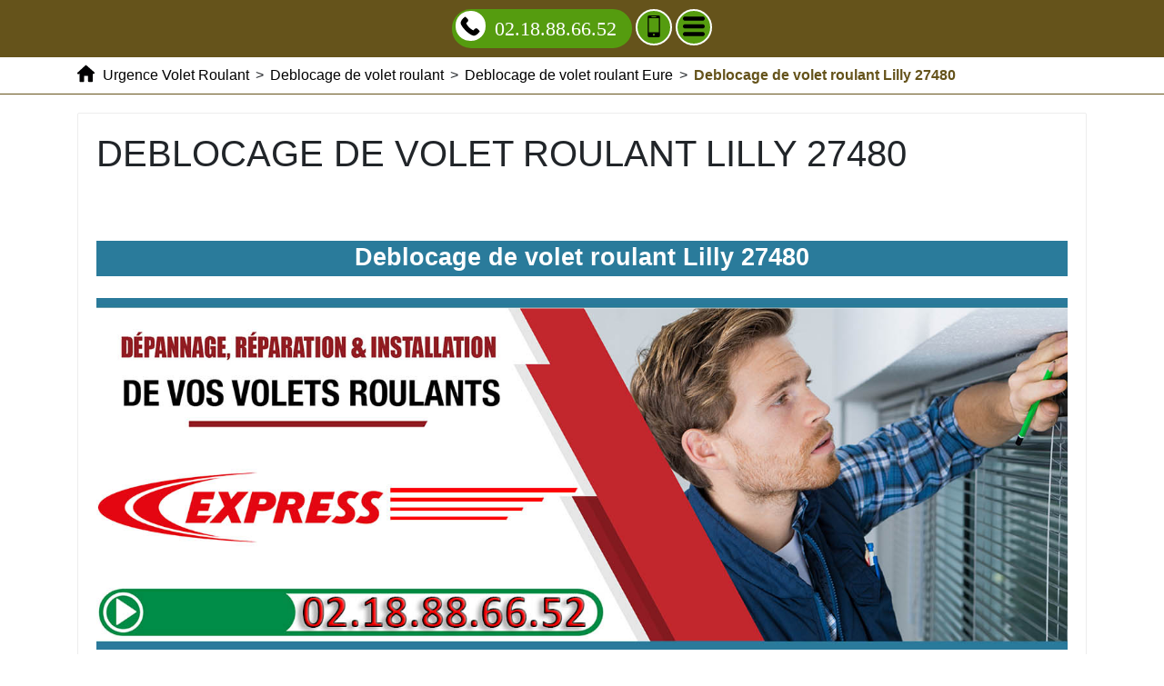

--- FILE ---
content_type: text/html; charset=UTF-8
request_url: https://www.boat-in-france.fr/deblocage-de-volet-roulant/27-eure/27480-lilly
body_size: 43219
content:
<!DOCTYPE html> <html lang = "fr" xmlns="http://www.w3.org/1999/xhtml" prefix="og: http://ogp.me/ns#"> <head> <meta name="viewport" content="width=device-width, initial-scale=1"/> <meta name="theme-color" content="#4285f4"/> <meta http-equiv="X-UA-Compatible" content="IE=edge"/> <!--[if lt IE 9]>
<script src="https://oss.maxcdn.com/html5shiv/3.7.3/html5shiv.min.js"></script>
<script src="https://oss.maxcdn.com/respond/1.4.2/respond.min.js"></script>
<![endif]--> <meta charset="utf-8"/> <link rel="stylesheet" href="https://maxcdn.bootstrapcdn.com/bootstrap/4.1.3/css/bootstrap-theme.min.css" type="text/css"/> <link rel="stylesheet" href="https://fonts.googleapis.com/css?family=Open+Sans:400,700" type="text/css"/> <link rel="stylesheet" href="https://www.boat-in-france.fr/base.css" type="text/css"/> <link rel="stylesheet" href="https://unpkg.com/leaflet@1.3.4/dist/leaflet.css" type="text/css"/> <meta name="twitter:title" content="Deblocage de volet roulant Lilly 27480"/> <meta name="twitter:card" content="summary"/> <meta name="twitter:description" content="Depannage Volet Roulant Lilly. Reparation Volet Roulant Lilly. Deblocage Volet Roulant Lilly. Réparateur Volet Roulant Lilly."/> <meta name="twitter:site" content="Urgence Volet Roulant"/> <meta name="twitter:url" content="https://www.boat-in-france.fr/deblocage-de-volet-roulant/27-eure/27480-lilly"/> <title>Deblocage de volet roulant Lilly 27480. Tél : 02.18.88.66.52</title> <link rel="alternate" type="application/rss+xml" title="Urgence Volet Roulant" href="https://www.boat-in-france.fr/feed.xml"/><link rel="stylesheet" href="https://maxcdn.bootstrapcdn.com/bootstrap/4.1.3/css/bootstrap.min.css" type="text/css"/> <meta name="author" content="Remy Lemarchand"/> <meta name="ICBM" content="49.4, 1.56667"/> <meta name="geo.region" content="FR-27"/> <meta name="geo.position" content="49.4;1.56667"/> <link rel="image_src" href="videos/deblocage-de-volet-roulant-lilly-27480.m4v"/> <meta name="description" content="Depannage Volet Roulant Lilly. Reparation Volet Roulant Lilly. Deblocage Volet Roulant Lilly. Réparateur Volet Roulant Lilly."/> <meta property="business:contact_data:locality" content="Lilly"/> <meta property="business:contact_data:country_name" content="France"/> <meta property="place:location:longitude" content="1.56667"/> <meta property="og:type" content="business.business"/> <meta property="og:locale" content="fr_FR"/> <meta property="business:contact_data:street_address" content="Rue de Dieppe"/> <meta property="og:description" content="Depannage Volet Roulant Lilly. Reparation Volet Roulant Lilly. Deblocage Volet Roulant Lilly. Réparateur Volet Roulant Lilly."/> <meta property="place:location:latitude" content="49.4"/> <meta property="business:contact_data:postal_code" content="27480"/> <meta property="og:site_name" content="Urgence Volet Roulant"/> <meta property="og:title" content="Deblocage de volet roulant Lilly 27480"/> <link rel="icon" type="image/png" href="/"/> <link rel="image_src" href="https://www.boat-in-france.fr/images/deblocage-de-volet-roulant-lilly-27480.jpg"/> <meta name="google-site-verification" content="OkT8Ct7j3r9DenBKxA7qAM9k8w57YBqAzyMNEHib4u0"/> <link rel="preconnect" href="https://fonts.googleapis.com"/> <link rel="preconnect" href="https://maps.googleapis.com"/> <link rel="preconnect" href="https://maps.gstatic.com"/> <script type="text/javascript">/*<![CDATA[*/function clickIE4(){if(event.button==2){return false;}}
function clickNS4(e){if(document.layers||document.getElementById&&!document.all){if(e.which==2||e.which==3){return false;}}}
if(document.layers){document.captureEvents(Event.MOUSEDOWN);document.onmousedown=clickNS4;}else if(document.all&&!document.getElementById){document.onmousedown=clickIE4;}
document.oncontextmenu=new Function("return false")/*]]>*/</script></head> <body> <header> <nav role="navigation" class = "row"> <div id = "menu_text">MENU</div> <a href = "#" id = "close_menu" aria-label="Fermer"><svg class = "icon-svg icon-remove"><use xmlns:xlink="http://www.w3.org/1999/xlink" xlink:href="https://www.boat-in-france.fr/images/icons.svg#remove"></use></svg></a> <ul> <li class = ""><a class = "active" href="https://www.boat-in-france.fr/">Urgence Volet Roulant</a></li> <li class = "has_children"><a href="https://www.boat-in-france.fr/depannage-volet-roulant">Depannage Volet Roulant</a><ul> <li class = "has_children"><a href="https://www.boat-in-france.fr/depannage-volet-roulant/27-eure">Depannage Volet Roulant Eure</a><ul> <li class = ""><a href="https://www.boat-in-france.fr/depannage-volet-roulant/27-eure/2700-amigny-rouy">Depannage Volet Roulant Amigny Rouy 2700</a></li> <li class = ""><a href="https://www.boat-in-france.fr/depannage-volet-roulant/27-eure/2700-barisis">Depannage Volet Roulant Barisis 2700</a></li> <li class = ""><a href="https://www.boat-in-france.fr/depannage-volet-roulant/27-eure/2700-condren">Depannage Volet Roulant Condren 2700</a></li> <li class = ""><a href="https://www.boat-in-france.fr/depannage-volet-roulant/27-eure/2700-deuillet">Depannage Volet Roulant Deuillet 2700</a></li> <li class = ""><a href="https://www.boat-in-france.fr/depannage-volet-roulant/27-eure/2700-frieres-faillouel">Depannage Volet Roulant Frieres Faillouel 2700</a></li> <li class = ""><a href="https://www.boat-in-france.fr/depannage-volet-roulant/27-eure/2700-liez">Depannage Volet Roulant Liez 2700</a></li> <li class = ""><a href="https://www.boat-in-france.fr/depannage-volet-roulant/27-eure/2700-mennessis">Depannage Volet Roulant Mennessis 2700</a></li> <li class = ""><a href="https://www.boat-in-france.fr/depannage-volet-roulant/27-eure/2700-servais">Depannage Volet Roulant Servais 2700</a></li> <li class = ""><a href="https://www.boat-in-france.fr/depannage-volet-roulant/27-eure/2700-tergnier">Depannage Volet Roulant Tergnier 2700</a></li> <li class = ""><a href="https://www.boat-in-france.fr/depannage-volet-roulant/27-eure/2720-homblieres">Depannage Volet Roulant Homblieres 2720</a></li> <li class = ""><a href="https://www.boat-in-france.fr/depannage-volet-roulant/27-eure/2720-marcy">Depannage Volet Roulant Marcy 2720</a></li> <li class = ""><a href="https://www.boat-in-france.fr/depannage-volet-roulant/27-eure/2720-mesnil-saint-laurent">Depannage Volet Roulant Mesnil Saint Laurent 2720</a></li> <li class = ""><a href="https://www.boat-in-france.fr/depannage-volet-roulant/27-eure/2760-francilly-selency">Depannage Volet Roulant Francilly Selency 2760</a></li> <li class = ""><a href="https://www.boat-in-france.fr/depannage-volet-roulant/27-eure/2760-holnon">Depannage Volet Roulant Holnon 2760</a></li> <li class = ""><a href="https://www.boat-in-france.fr/depannage-volet-roulant/27-eure/2790-seraucourt-le-grand">Depannage Volet Roulant Seraucourt le Grand 2790</a></li> <li class = ""><a href="https://www.boat-in-france.fr/depannage-volet-roulant/27-eure/27000-evreux">Depannage Volet Roulant Evreux 27000</a></li> <li class = ""><a href="https://www.boat-in-france.fr/depannage-volet-roulant/27-eure/27100-le-vaudreuil">Depannage Volet Roulant Le Vaudreuil 27100</a></li> <li class = ""><a href="https://www.boat-in-france.fr/depannage-volet-roulant/27-eure/27100-tournedos-sur-seine">Depannage Volet Roulant Tournedos sur Seine 27100</a></li> <li class = ""><a href="https://www.boat-in-france.fr/depannage-volet-roulant/27-eure/27100-val-de-reuil">Depannage Volet Roulant Val de Reuil 27100</a></li> <li class = ""><a href="https://www.boat-in-france.fr/depannage-volet-roulant/27-eure/27110-ecauville">Depannage Volet Roulant Ecauville 27110</a></li> <li class = ""><a href="https://www.boat-in-france.fr/depannage-volet-roulant/27-eure/27110-epegard">Depannage Volet Roulant Epegard 27110</a></li> <li class = ""><a href="https://www.boat-in-france.fr/depannage-volet-roulant/27-eure/27110-epreville-pres-le-neubourg">Depannage Volet Roulant Epreville pres le Neubourg 27110</a></li> <li class = ""><a href="https://www.boat-in-france.fr/depannage-volet-roulant/27-eure/27110-berengeville-la-campagne">Depannage Volet Roulant Berengeville la Campagne 27110</a></li> <li class = ""><a href="https://www.boat-in-france.fr/depannage-volet-roulant/27-eure/27110-cesseville">Depannage Volet Roulant Cesseville 27110</a></li> <li class = ""><a href="https://www.boat-in-france.fr/depannage-volet-roulant/27-eure/27110-crestot">Depannage Volet Roulant Crestot 27110</a></li> <li class = ""><a href="https://www.boat-in-france.fr/depannage-volet-roulant/27-eure/27110-criquebeuf-la-campagne">Depannage Volet Roulant Criquebeuf la Campagne 27110</a></li> <li class = ""><a href="https://www.boat-in-france.fr/depannage-volet-roulant/27-eure/27110-crosville-la-vieille">Depannage Volet Roulant Crosville la Vieille 27110</a></li> <li class = ""><a href="https://www.boat-in-france.fr/depannage-volet-roulant/27-eure/27110-daubeuf-la-campagne">Depannage Volet Roulant Daubeuf la Campagne 27110</a></li> <li class = ""><a href="https://www.boat-in-france.fr/depannage-volet-roulant/27-eure/27110-ecquetot">Depannage Volet Roulant Ecquetot 27110</a></li> <li class = ""><a href="https://www.boat-in-france.fr/depannage-volet-roulant/27-eure/27110-feuguerolles">Depannage Volet Roulant Feuguerolles 27110</a></li> <li class = ""><a href="https://www.boat-in-france.fr/depannage-volet-roulant/27-eure/27110-graveron-semerville">Depannage Volet Roulant Graveron Semerville 27110</a></li> <li class = ""><a href="https://www.boat-in-france.fr/depannage-volet-roulant/27-eure/27110-hectomare">Depannage Volet Roulant Hectomare 27110</a></li> <li class = ""><a href="https://www.boat-in-france.fr/depannage-volet-roulant/27-eure/27110-iville">Depannage Volet Roulant Iville 27110</a></li> <li class = ""><a href="https://www.boat-in-france.fr/depannage-volet-roulant/27-eure/27110-le-neubourg">Depannage Volet Roulant Le Neubourg 27110</a></li> <li class = ""><a href="https://www.boat-in-france.fr/depannage-volet-roulant/27-eure/27110-le-tilleul-lambert">Depannage Volet Roulant Le Tilleul Lambert 27110</a></li> <li class = ""><a href="https://www.boat-in-france.fr/depannage-volet-roulant/27-eure/27110-le-tremblay-omonville">Depannage Volet Roulant Le Tremblay Omonville 27110</a></li> <li class = ""><a href="https://www.boat-in-france.fr/depannage-volet-roulant/27-eure/27110-le-troncq">Depannage Volet Roulant Le Troncq 27110</a></li> <li class = ""><a href="https://www.boat-in-france.fr/depannage-volet-roulant/27-eure/27110-marbeuf">Depannage Volet Roulant Marbeuf 27110</a></li> <li class = ""><a href="https://www.boat-in-france.fr/depannage-volet-roulant/27-eure/27110-quittebeuf">Depannage Volet Roulant Quittebeuf 27110</a></li> <li class = ""><a href="https://www.boat-in-france.fr/depannage-volet-roulant/27-eure/27110-rouge-perriers">Depannage Volet Roulant Rouge Perriers 27110</a></li> <li class = ""><a href="https://www.boat-in-france.fr/depannage-volet-roulant/27-eure/27110-saint-aubin-d-ecrosville">Depannage Volet Roulant Saint Aubin d Ecrosville 27110</a></li> <li class = ""><a href="https://www.boat-in-france.fr/depannage-volet-roulant/27-eure/27110-sainte-colombe-la-commanderie">Depannage Volet Roulant Sainte Colombe la Commanderie 27110</a></li> <li class = ""><a href="https://www.boat-in-france.fr/depannage-volet-roulant/27-eure/27110-sainte-opportune-du-bosc">Depannage Volet Roulant Sainte Opportune du Bosc 27110</a></li> <li class = ""><a href="https://www.boat-in-france.fr/depannage-volet-roulant/27-eure/27110-venon">Depannage Volet Roulant Venon 27110</a></li> <li class = ""><a href="https://www.boat-in-france.fr/depannage-volet-roulant/27-eure/27110-villettes">Depannage Volet Roulant Villettes 27110</a></li> <li class = ""><a href="https://www.boat-in-france.fr/depannage-volet-roulant/27-eure/27110-villez-sur-le-neubourg">Depannage Volet Roulant Villez sur le Neubourg 27110</a></li> <li class = ""><a href="https://www.boat-in-france.fr/depannage-volet-roulant/27-eure/27110-vitot">Depannage Volet Roulant Vitot 27110</a></li> <li class = ""><a href="https://www.boat-in-france.fr/depannage-volet-roulant/27-eure/27120-aigleville">Depannage Volet Roulant Aigleville 27120</a></li> <li class = ""><a href="https://www.boat-in-france.fr/depannage-volet-roulant/27-eure/27120-boisset-les-prevanches">Depannage Volet Roulant Boisset les Prevanches 27120</a></li> <li class = ""><a href="https://www.boat-in-france.fr/depannage-volet-roulant/27-eure/27120-boncourt">Depannage Volet Roulant Boncourt 27120</a></li> <li class = ""><a href="https://www.boat-in-france.fr/depannage-volet-roulant/27-eure/27120-caillouet-orgeville">Depannage Volet Roulant Caillouet Orgeville 27120</a></li> <li class = ""><a href="https://www.boat-in-france.fr/depannage-volet-roulant/27-eure/27120-chaignes">Depannage Volet Roulant Chaignes 27120</a></li> <li class = ""><a href="https://www.boat-in-france.fr/depannage-volet-roulant/27-eure/27120-chambray">Depannage Volet Roulant Chambray 27120</a></li> <li class = ""><a href="https://www.boat-in-france.fr/depannage-volet-roulant/27-eure/27120-croisy-sur-eure">Depannage Volet Roulant Croisy sur Eure 27120</a></li> <li class = ""><a href="https://www.boat-in-france.fr/depannage-volet-roulant/27-eure/27120-douains">Depannage Volet Roulant Douains 27120</a></li> <li class = ""><a href="https://www.boat-in-france.fr/depannage-volet-roulant/27-eure/27120-fains">Depannage Volet Roulant Fains 27120</a></li> <li class = ""><a href="https://www.boat-in-france.fr/depannage-volet-roulant/27-eure/27120-fontaine-sous-jouy">Depannage Volet Roulant Fontaine sous Jouy 27120</a></li> <li class = ""><a href="https://www.boat-in-france.fr/depannage-volet-roulant/27-eure/27120-gadencourt">Depannage Volet Roulant Gadencourt 27120</a></li> <li class = ""><a href="https://www.boat-in-france.fr/depannage-volet-roulant/27-eure/27120-hecourt">Depannage Volet Roulant Hecourt 27120</a></li> <li class = ""><a href="https://www.boat-in-france.fr/depannage-volet-roulant/27-eure/27120-hardencourt-cocherel">Depannage Volet Roulant Hardencourt Cocherel 27120</a></li> <li class = ""><a href="https://www.boat-in-france.fr/depannage-volet-roulant/27-eure/27120-houlbec-cocherel">Depannage Volet Roulant Houlbec Cocherel 27120</a></li> <li class = ""><a href="https://www.boat-in-france.fr/depannage-volet-roulant/27-eure/27120-jouy-sur-eure">Depannage Volet Roulant Jouy sur Eure 27120</a></li> <li class = ""><a href="https://www.boat-in-france.fr/depannage-volet-roulant/27-eure/27120-le-cormier">Depannage Volet Roulant Le Cormier 27120</a></li> <li class = ""><a href="https://www.boat-in-france.fr/depannage-volet-roulant/27-eure/27120-le-plessis-hebert">Depannage Volet Roulant Le Plessis Hebert 27120</a></li> <li class = ""><a href="https://www.boat-in-france.fr/depannage-volet-roulant/27-eure/27120-le-val-david">Depannage Volet Roulant Le Val David 27120</a></li> <li class = ""><a href="https://www.boat-in-france.fr/depannage-volet-roulant/27-eure/27120-menilles">Depannage Volet Roulant Menilles 27120</a></li> <li class = ""><a href="https://www.boat-in-france.fr/depannage-volet-roulant/27-eure/27120-pacy-sur-eure">Depannage Volet Roulant Pacy sur Eure 27120</a></li> <li class = ""><a href="https://www.boat-in-france.fr/depannage-volet-roulant/27-eure/27120-rouvray">Depannage Volet Roulant Rouvray 27120</a></li> <li class = ""><a href="https://www.boat-in-france.fr/depannage-volet-roulant/27-eure/27120-saint-aquilin-de-pacy">Depannage Volet Roulant Saint Aquilin de Pacy 27120</a></li> <li class = ""><a href="https://www.boat-in-france.fr/depannage-volet-roulant/27-eure/27120-vaux-sur-eure">Depannage Volet Roulant Vaux sur Eure 27120</a></li> <li class = ""><a href="https://www.boat-in-france.fr/depannage-volet-roulant/27-eure/27120-villegats">Depannage Volet Roulant Villegats 27120</a></li> <li class = ""><a href="https://www.boat-in-france.fr/depannage-volet-roulant/27-eure/27130-balines">Depannage Volet Roulant Balines 27130</a></li> <li class = ""><a href="https://www.boat-in-france.fr/depannage-volet-roulant/27-eure/27130-barils">Depannage Volet Roulant Barils 27130</a></li> <li class = ""><a href="https://www.boat-in-france.fr/depannage-volet-roulant/27-eure/27130-courteilles">Depannage Volet Roulant Courteilles 27130</a></li> <li class = ""><a href="https://www.boat-in-france.fr/depannage-volet-roulant/27-eure/27130-mandres">Depannage Volet Roulant Mandres 27130</a></li> <li class = ""><a href="https://www.boat-in-france.fr/depannage-volet-roulant/27-eure/27130-piseux">Depannage Volet Roulant Piseux 27130</a></li> <li class = ""><a href="https://www.boat-in-france.fr/depannage-volet-roulant/27-eure/27130-pullay">Depannage Volet Roulant Pullay 27130</a></li> <li class = ""><a href="https://www.boat-in-france.fr/depannage-volet-roulant/27-eure/27130-saint-victor-sur-avre">Depannage Volet Roulant Saint Victor sur Avre 27130</a></li> <li class = ""><a href="https://www.boat-in-france.fr/depannage-volet-roulant/27-eure/27130-verneuil-sur-avre">Depannage Volet Roulant Verneuil sur Avre 27130</a></li> <li class = ""><a href="https://www.boat-in-france.fr/depannage-volet-roulant/27-eure/27140-amecourt">Depannage Volet Roulant Amecourt 27140</a></li> <li class = ""><a href="https://www.boat-in-france.fr/depannage-volet-roulant/27-eure/27140-bazincourt-sur-epte">Depannage Volet Roulant Bazincourt sur Epte 27140</a></li> <li class = ""><a href="https://www.boat-in-france.fr/depannage-volet-roulant/27-eure/27140-gisors">Depannage Volet Roulant Gisors 27140</a></li> <li class = ""><a href="https://www.boat-in-france.fr/depannage-volet-roulant/27-eure/27140-saint-denis-le-ferment">Depannage Volet Roulant Saint Denis le Ferment 27140</a></li> <li class = ""><a href="https://www.boat-in-france.fr/depannage-volet-roulant/27-eure/27150-etrepagny">Depannage Volet Roulant Etrepagny 27150</a></li> <li class = ""><a href="https://www.boat-in-france.fr/depannage-volet-roulant/27-eure/27150-boisemont">Depannage Volet Roulant Boisemont 27150</a></li> <li class = ""><a href="https://www.boat-in-france.fr/depannage-volet-roulant/27-eure/27150-bouchevilliers">Depannage Volet Roulant Bouchevilliers 27150</a></li> <li class = ""><a href="https://www.boat-in-france.fr/depannage-volet-roulant/27-eure/27150-chauvincourt-provemont">Depannage Volet Roulant Chauvincourt Provemont 27150</a></li> <li class = ""><a href="https://www.boat-in-france.fr/depannage-volet-roulant/27-eure/27150-coudray">Depannage Volet Roulant Coudray 27150</a></li> <li class = ""><a href="https://www.boat-in-france.fr/depannage-volet-roulant/27-eure/27150-doudeauville-en-vexin">Depannage Volet Roulant Doudeauville en Vexin 27150</a></li> <li class = ""><a href="https://www.boat-in-france.fr/depannage-volet-roulant/27-eure/27150-farceaux">Depannage Volet Roulant Farceaux 27150</a></li> <li class = ""><a href="https://www.boat-in-france.fr/depannage-volet-roulant/27-eure/27150-gamaches-en-vexin">Depannage Volet Roulant Gamaches en Vexin 27150</a></li> <li class = ""><a href="https://www.boat-in-france.fr/depannage-volet-roulant/27-eure/27150-hebecourt">Depannage Volet Roulant Hebecourt 27150</a></li> <li class = ""><a href="https://www.boat-in-france.fr/depannage-volet-roulant/27-eure/27150-hacqueville">Depannage Volet Roulant Hacqueville 27150</a></li> <li class = ""><a href="https://www.boat-in-france.fr/depannage-volet-roulant/27-eure/27150-la-neuve-grange">Depannage Volet Roulant La Neuve Grange 27150</a></li> <li class = ""><a href="https://www.boat-in-france.fr/depannage-volet-roulant/27-eure/27150-le-thil">Depannage Volet Roulant Le Thil 27150</a></li> <li class = ""><a href="https://www.boat-in-france.fr/depannage-volet-roulant/27-eure/27150-longchamps">Depannage Volet Roulant Longchamps 27150</a></li> <li class = ""><a href="https://www.boat-in-france.fr/depannage-volet-roulant/27-eure/27150-mainneville">Depannage Volet Roulant Mainneville 27150</a></li> <li class = ""><a href="https://www.boat-in-france.fr/depannage-volet-roulant/27-eure/27150-martagny">Depannage Volet Roulant Martagny 27150</a></li> <li class = ""><a href="https://www.boat-in-france.fr/depannage-volet-roulant/27-eure/27150-mesnil-sous-vienne">Depannage Volet Roulant Mesnil sous Vienne 27150</a></li> <li class = ""><a href="https://www.boat-in-france.fr/depannage-volet-roulant/27-eure/27150-morgny">Depannage Volet Roulant Morgny 27150</a></li> <li class = ""><a href="https://www.boat-in-france.fr/depannage-volet-roulant/27-eure/27150-nojeon-en-vexin">Depannage Volet Roulant Nojeon en Vexin 27150</a></li> <li class = ""><a href="https://www.boat-in-france.fr/depannage-volet-roulant/27-eure/27150-puchay">Depannage Volet Roulant Puchay 27150</a></li> <li class = ""><a href="https://www.boat-in-france.fr/depannage-volet-roulant/27-eure/27150-sainte-marie-de-vatimesnil">Depannage Volet Roulant Sainte Marie de Vatimesnil 27150</a></li> <li class = ""><a href="https://www.boat-in-france.fr/depannage-volet-roulant/27-eure/27150-sancourt">Depannage Volet Roulant Sancourt 27150</a></li> <li class = ""><a href="https://www.boat-in-france.fr/depannage-volet-roulant/27-eure/27150-saussay-la-campagne">Depannage Volet Roulant Saussay la Campagne 27150</a></li> <li class = ""><a href="https://www.boat-in-france.fr/depannage-volet-roulant/27-eure/27160-bemecourt">Depannage Volet Roulant Bemecourt 27160</a></li> <li class = ""><a href="https://www.boat-in-france.fr/depannage-volet-roulant/27-eure/27160-baux-de-breteuil">Depannage Volet Roulant Baux de Breteuil 27160</a></li> <li class = ""><a href="https://www.boat-in-france.fr/depannage-volet-roulant/27-eure/27160-breteuil">Depannage Volet Roulant Breteuil 27160</a></li> <li class = ""><a href="https://www.boat-in-france.fr/depannage-volet-roulant/27-eure/27160-cintray">Depannage Volet Roulant Cintray 27160</a></li> <li class = ""><a href="https://www.boat-in-france.fr/depannage-volet-roulant/27-eure/27160-conde-sur-iton">Depannage Volet Roulant Conde sur Iton 27160</a></li> <li class = ""><a href="https://www.boat-in-france.fr/depannage-volet-roulant/27-eure/27160-dame-marie">Depannage Volet Roulant Dame Marie 27160</a></li> <li class = ""><a href="https://www.boat-in-france.fr/depannage-volet-roulant/27-eure/27160-francheville">Depannage Volet Roulant Francheville 27160</a></li> <li class = ""><a href="https://www.boat-in-france.fr/depannage-volet-roulant/27-eure/27160-guernanville">Depannage Volet Roulant Guernanville 27160</a></li> <li class = ""><a href="https://www.boat-in-france.fr/depannage-volet-roulant/27-eure/27160-la-gueroulde">Depannage Volet Roulant La Gueroulde 27160</a></li> <li class = ""><a href="https://www.boat-in-france.fr/depannage-volet-roulant/27-eure/27160-le-chesne">Depannage Volet Roulant Le Chesne 27160</a></li> <li class = ""><a href="https://www.boat-in-france.fr/depannage-volet-roulant/27-eure/27160-saint-denis-du-behelan">Depannage Volet Roulant Saint Denis du Behelan 27160</a></li> <li class = ""><a href="https://www.boat-in-france.fr/depannage-volet-roulant/27-eure/27160-sainte-marguerite-de-l-autel">Depannage Volet Roulant Sainte Marguerite de l Autel 27160</a></li> <li class = ""><a href="https://www.boat-in-france.fr/depannage-volet-roulant/27-eure/27160-saint-nicolas-d-attez">Depannage Volet Roulant Saint Nicolas d Attez 27160</a></li> <li class = ""><a href="https://www.boat-in-france.fr/depannage-volet-roulant/27-eure/27160-saint-ouen-d-attez">Depannage Volet Roulant Saint Ouen d Attez 27160</a></li> <li class = ""><a href="https://www.boat-in-france.fr/depannage-volet-roulant/27-eure/27170-ecardenville-la-campagne">Depannage Volet Roulant Ecardenville la Campagne 27170</a></li> <li class = ""><a href="https://www.boat-in-france.fr/depannage-volet-roulant/27-eure/27170-barc">Depannage Volet Roulant Barc 27170</a></li> <li class = ""><a href="https://www.boat-in-france.fr/depannage-volet-roulant/27-eure/27170-barquet">Depannage Volet Roulant Barquet 27170</a></li> <li class = ""><a href="https://www.boat-in-france.fr/depannage-volet-roulant/27-eure/27170-beaumontel">Depannage Volet Roulant Beaumontel 27170</a></li> <li class = ""><a href="https://www.boat-in-france.fr/depannage-volet-roulant/27-eure/27170-beaumont-le-roger">Depannage Volet Roulant Beaumont le Roger 27170</a></li> <li class = ""><a href="https://www.boat-in-france.fr/depannage-volet-roulant/27-eure/27170-berville-la-campagne">Depannage Volet Roulant Berville la Campagne 27170</a></li> <li class = ""><a href="https://www.boat-in-france.fr/depannage-volet-roulant/27-eure/27170-bray">Depannage Volet Roulant Bray 27170</a></li> <li class = ""><a href="https://www.boat-in-france.fr/depannage-volet-roulant/27-eure/27170-combon">Depannage Volet Roulant Combon 27170</a></li> <li class = ""><a href="https://www.boat-in-france.fr/depannage-volet-roulant/27-eure/27170-goupillieres">Depannage Volet Roulant Goupillieres 27170</a></li> <li class = ""><a href="https://www.boat-in-france.fr/depannage-volet-roulant/27-eure/27170-grosley-sur-risle">Depannage Volet Roulant Grosley sur Risle 27170</a></li> <li class = ""><a href="https://www.boat-in-france.fr/depannage-volet-roulant/27-eure/27170-le-plessis-sainte-opportune">Depannage Volet Roulant Le Plessis Sainte Opportune 27170</a></li> <li class = ""><a href="https://www.boat-in-france.fr/depannage-volet-roulant/27-eure/27170-le-tilleul-othon">Depannage Volet Roulant Le Tilleul Othon 27170</a></li> <li class = ""><a href="https://www.boat-in-france.fr/depannage-volet-roulant/27-eure/27170-perriers-la-campagne">Depannage Volet Roulant Perriers la Campagne 27170</a></li> <li class = ""><a href="https://www.boat-in-france.fr/depannage-volet-roulant/27-eure/27170-romilly-la-puthenaye">Depannage Volet Roulant Romilly la Puthenaye 27170</a></li> <li class = ""><a href="https://www.boat-in-france.fr/depannage-volet-roulant/27-eure/27170-tilleul-dame-agnes">Depannage Volet Roulant Tilleul Dame Agnes 27170</a></li> <li class = ""><a href="https://www.boat-in-france.fr/depannage-volet-roulant/27-eure/27180-arnieres-sur-iton">Depannage Volet Roulant Arnieres sur Iton 27180</a></li> <li class = ""><a href="https://www.boat-in-france.fr/depannage-volet-roulant/27-eure/27180-aulnay-sur-iton">Depannage Volet Roulant Aulnay sur Iton 27180</a></li> <li class = ""><a href="https://www.boat-in-france.fr/depannage-volet-roulant/27-eure/27180-baux-sainte-croix">Depannage Volet Roulant Baux Sainte Croix 27180</a></li> <li class = ""><a href="https://www.boat-in-france.fr/depannage-volet-roulant/27-eure/27180-bernienville">Depannage Volet Roulant Bernienville 27180</a></li> <li class = ""><a href="https://www.boat-in-france.fr/depannage-volet-roulant/27-eure/27180-cauge">Depannage Volet Roulant Cauge 27180</a></li> <li class = ""><a href="https://www.boat-in-france.fr/depannage-volet-roulant/27-eure/27180-claville">Depannage Volet Roulant Claville 27180</a></li> <li class = ""><a href="https://www.boat-in-france.fr/depannage-volet-roulant/27-eure/27180-le-plessis-grohan">Depannage Volet Roulant Le Plessis Grohan 27180</a></li> <li class = ""><a href="https://www.boat-in-france.fr/depannage-volet-roulant/27-eure/27180-parville">Depannage Volet Roulant Parville 27180</a></li> <li class = ""><a href="https://www.boat-in-france.fr/depannage-volet-roulant/27-eure/27180-saint-sebastien-de-morsent">Depannage Volet Roulant Saint Sebastien de Morsent 27180</a></li> <li class = ""><a href="https://www.boat-in-france.fr/depannage-volet-roulant/27-eure/27180-tournedos-bois-hubert">Depannage Volet Roulant Tournedos Bois Hubert 27180</a></li> <li class = ""><a href="https://www.boat-in-france.fr/depannage-volet-roulant/27-eure/27180-ventes">Depannage Volet Roulant Ventes 27180</a></li> <li class = ""><a href="https://www.boat-in-france.fr/depannage-volet-roulant/27-eure/27190-emanville">Depannage Volet Roulant Emanville 27190</a></li> <li class = ""><a href="https://www.boat-in-france.fr/depannage-volet-roulant/27-eure/27190-beaubray">Depannage Volet Roulant Beaubray 27190</a></li> <li class = ""><a href="https://www.boat-in-france.fr/depannage-volet-roulant/27-eure/27190-burey">Depannage Volet Roulant Burey 27190</a></li> <li class = ""><a href="https://www.boat-in-france.fr/depannage-volet-roulant/27-eure/27190-champ-dolent">Depannage Volet Roulant Champ Dolent 27190</a></li> <li class = ""><a href="https://www.boat-in-france.fr/depannage-volet-roulant/27-eure/27190-collandres-quincarnon">Depannage Volet Roulant Collandres Quincarnon 27190</a></li> <li class = ""><a href="https://www.boat-in-france.fr/depannage-volet-roulant/27-eure/27190-conches-en-ouche">Depannage Volet Roulant Conches en Ouche 27190</a></li> <li class = ""><a href="https://www.boat-in-france.fr/depannage-volet-roulant/27-eure/27190-faverolles-la-campagne">Depannage Volet Roulant Faverolles la Campagne 27190</a></li> <li class = ""><a href="https://www.boat-in-france.fr/depannage-volet-roulant/27-eure/27190-ferrieres-haut-clocher">Depannage Volet Roulant Ferrieres Haut Clocher 27190</a></li> <li class = ""><a href="https://www.boat-in-france.fr/depannage-volet-roulant/27-eure/27190-gaudreville-la-riviere">Depannage Volet Roulant Gaudreville la Riviere 27190</a></li> <li class = ""><a href="https://www.boat-in-france.fr/depannage-volet-roulant/27-eure/27190-glisolles">Depannage Volet Roulant Glisolles 27190</a></li> <li class = ""><a href="https://www.boat-in-france.fr/depannage-volet-roulant/27-eure/27190-la-bonneville-sur-iton">Depannage Volet Roulant La Bonneville sur Iton 27190</a></li> <li class = ""><a href="https://www.boat-in-france.fr/depannage-volet-roulant/27-eure/27190-la-croisille">Depannage Volet Roulant La Croisille 27190</a></li> <li class = ""><a href="https://www.boat-in-france.fr/depannage-volet-roulant/27-eure/27190-le-fidelaire">Depannage Volet Roulant Le Fidelaire 27190</a></li> <li class = ""><a href="https://www.boat-in-france.fr/depannage-volet-roulant/27-eure/27190-le-fresne">Depannage Volet Roulant Le Fresne 27190</a></li> <li class = ""><a href="https://www.boat-in-france.fr/depannage-volet-roulant/27-eure/27190-le-mesnil-hardray">Depannage Volet Roulant Le Mesnil Hardray 27190</a></li> <li class = ""><a href="https://www.boat-in-france.fr/depannage-volet-roulant/27-eure/27190-louversey">Depannage Volet Roulant Louversey 27190</a></li> <li class = ""><a href="https://www.boat-in-france.fr/depannage-volet-roulant/27-eure/27190-nagel-seez-mesnil">Depannage Volet Roulant Nagel Seez Mesnil 27190</a></li> <li class = ""><a href="https://www.boat-in-france.fr/depannage-volet-roulant/27-eure/27190-nogent-le-sec">Depannage Volet Roulant Nogent le Sec 27190</a></li> <li class = ""><a href="https://www.boat-in-france.fr/depannage-volet-roulant/27-eure/27190-ormes">Depannage Volet Roulant Ormes 27190</a></li> <li class = ""><a href="https://www.boat-in-france.fr/depannage-volet-roulant/27-eure/27190-orvaux">Depannage Volet Roulant Orvaux 27190</a></li> <li class = ""><a href="https://www.boat-in-france.fr/depannage-volet-roulant/27-eure/27190-portes">Depannage Volet Roulant Portes 27190</a></li> <li class = ""><a href="https://www.boat-in-france.fr/depannage-volet-roulant/27-eure/27190-sebecourt">Depannage Volet Roulant Sebecourt 27190</a></li> <li class = ""><a href="https://www.boat-in-france.fr/depannage-volet-roulant/27-eure/27190-saint-elier">Depannage Volet Roulant Saint Elier 27190</a></li> <li class = ""><a href="https://www.boat-in-france.fr/depannage-volet-roulant/27-eure/27190-sainte-marthe">Depannage Volet Roulant Sainte Marthe 27190</a></li> <li class = ""><a href="https://www.boat-in-france.fr/depannage-volet-roulant/27-eure/27200-vernon">Depannage Volet Roulant Vernon 27200</a></li> <li class = ""><a href="https://www.boat-in-france.fr/depannage-volet-roulant/27-eure/27210-berville-sur-mer">Depannage Volet Roulant Berville sur Mer 27210</a></li> <li class = ""><a href="https://www.boat-in-france.fr/depannage-volet-roulant/27-eure/27210-beuzeville">Depannage Volet Roulant Beuzeville 27210</a></li> <li class = ""><a href="https://www.boat-in-france.fr/depannage-volet-roulant/27-eure/27210-boulleville">Depannage Volet Roulant Boulleville 27210</a></li> <li class = ""><a href="https://www.boat-in-france.fr/depannage-volet-roulant/27-eure/27210-conteville">Depannage Volet Roulant Conteville 27210</a></li> <li class = ""><a href="https://www.boat-in-france.fr/depannage-volet-roulant/27-eure/27210-fatouville-grestain">Depannage Volet Roulant Fatouville Grestain 27210</a></li> <li class = ""><a href="https://www.boat-in-france.fr/depannage-volet-roulant/27-eure/27210-fiquefleur-equainville">Depannage Volet Roulant Fiquefleur Equainville 27210</a></li> <li class = ""><a href="https://www.boat-in-france.fr/depannage-volet-roulant/27-eure/27210-fort-moville">Depannage Volet Roulant Fort Moville 27210</a></li> <li class = ""><a href="https://www.boat-in-france.fr/depannage-volet-roulant/27-eure/27210-foulbec">Depannage Volet Roulant Foulbec 27210</a></li> <li class = ""><a href="https://www.boat-in-france.fr/depannage-volet-roulant/27-eure/27210-la-lande-saint-leger">Depannage Volet Roulant La Lande Saint Leger 27210</a></li> <li class = ""><a href="https://www.boat-in-france.fr/depannage-volet-roulant/27-eure/27210-le-torpt">Depannage Volet Roulant Le Torpt 27210</a></li> <li class = ""><a href="https://www.boat-in-france.fr/depannage-volet-roulant/27-eure/27210-manneville-la-raoult">Depannage Volet Roulant Manneville la Raoult 27210</a></li> <li class = ""><a href="https://www.boat-in-france.fr/depannage-volet-roulant/27-eure/27210-martainville">Depannage Volet Roulant Martainville 27210</a></li> <li class = ""><a href="https://www.boat-in-france.fr/depannage-volet-roulant/27-eure/27210-saint-maclou">Depannage Volet Roulant Saint Maclou 27210</a></li> <li class = ""><a href="https://www.boat-in-france.fr/depannage-volet-roulant/27-eure/27210-saint-pierre-du-val">Depannage Volet Roulant Saint Pierre du Val 27210</a></li> <li class = ""><a href="https://www.boat-in-france.fr/depannage-volet-roulant/27-eure/27210-saint-sulpice-de-grimbouville">Depannage Volet Roulant Saint Sulpice de Grimbouville 27210</a></li> <li class = ""><a href="https://www.boat-in-france.fr/depannage-volet-roulant/27-eure/27210-vannecrocq">Depannage Volet Roulant Vannecrocq 27210</a></li> <li class = ""><a href="https://www.boat-in-france.fr/depannage-volet-roulant/27-eure/27220-authieux">Depannage Volet Roulant Authieux 27220</a></li> <li class = ""><a href="https://www.boat-in-france.fr/depannage-volet-roulant/27-eure/27220-bois-le-roi">Depannage Volet Roulant Bois le Roi 27220</a></li> <li class = ""><a href="https://www.boat-in-france.fr/depannage-volet-roulant/27-eure/27220-bretagnolles">Depannage Volet Roulant Bretagnolles 27220</a></li> <li class = ""><a href="https://www.boat-in-france.fr/depannage-volet-roulant/27-eure/27220-champigny-la-futelaye">Depannage Volet Roulant Champigny la Futelaye 27220</a></li> <li class = ""><a href="https://www.boat-in-france.fr/depannage-volet-roulant/27-eure/27220-chavigny-bailleul">Depannage Volet Roulant Chavigny Bailleul 27220</a></li> <li class = ""><a href="https://www.boat-in-france.fr/depannage-volet-roulant/27-eure/27220-coudres">Depannage Volet Roulant Coudres 27220</a></li> <li class = ""><a href="https://www.boat-in-france.fr/depannage-volet-roulant/27-eure/27220-foucrainville">Depannage Volet Roulant Foucrainville 27220</a></li> <li class = ""><a href="https://www.boat-in-france.fr/depannage-volet-roulant/27-eure/27220-fresney">Depannage Volet Roulant Fresney 27220</a></li> <li class = ""><a href="https://www.boat-in-france.fr/depannage-volet-roulant/27-eure/27220-garencieres">Depannage Volet Roulant Garencieres 27220</a></li> <li class = ""><a href="https://www.boat-in-france.fr/depannage-volet-roulant/27-eure/27220-grossoeoeuvre">Depannage Volet Roulant Grossoeoeuvre 27220</a></li> <li class = ""><a href="https://www.boat-in-france.fr/depannage-volet-roulant/27-eure/27220-jumelles">Depannage Volet Roulant Jumelles 27220</a></li> <li class = ""><a href="https://www.boat-in-france.fr/depannage-volet-roulant/27-eure/27220-la-boissiere">Depannage Volet Roulant La Boissiere 27220</a></li> <li class = ""><a href="https://www.boat-in-france.fr/depannage-volet-roulant/27-eure/27220-la-foret-du-parc">Depannage Volet Roulant La Foret du Parc 27220</a></li> <li class = ""><a href="https://www.boat-in-france.fr/depannage-volet-roulant/27-eure/27220-l-habit">Depannage Volet Roulant L Habit 27220</a></li> <li class = ""><a href="https://www.boat-in-france.fr/depannage-volet-roulant/27-eure/27220-lignerolles">Depannage Volet Roulant Lignerolles 27220</a></li> <li class = ""><a href="https://www.boat-in-france.fr/depannage-volet-roulant/27-eure/27220-mouettes">Depannage Volet Roulant Mouettes 27220</a></li> <li class = ""><a href="https://www.boat-in-france.fr/depannage-volet-roulant/27-eure/27220-mousseaux-neuville">Depannage Volet Roulant Mousseaux Neuville 27220</a></li> <li class = ""><a href="https://www.boat-in-france.fr/depannage-volet-roulant/27-eure/27220-prey">Depannage Volet Roulant Prey 27220</a></li> <li class = ""><a href="https://www.boat-in-france.fr/depannage-volet-roulant/27-eure/27220-quessigny">Depannage Volet Roulant Quessigny 27220</a></li> <li class = ""><a href="https://www.boat-in-france.fr/depannage-volet-roulant/27-eure/27220-saint-andre-de-l-eure">Depannage Volet Roulant Saint Andre de l Eure 27220</a></li> <li class = ""><a href="https://www.boat-in-france.fr/depannage-volet-roulant/27-eure/27220-saint-germain-de-fresney">Depannage Volet Roulant Saint Germain de Fresney 27220</a></li> <li class = ""><a href="https://www.boat-in-france.fr/depannage-volet-roulant/27-eure/27220-saint-laurent-des-bois">Depannage Volet Roulant Saint Laurent des Bois 27220</a></li> <li class = ""><a href="https://www.boat-in-france.fr/depannage-volet-roulant/27-eure/27220-serez">Depannage Volet Roulant Serez 27220</a></li> <li class = ""><a href="https://www.boat-in-france.fr/depannage-volet-roulant/27-eure/27230-barville">Depannage Volet Roulant Barville 27230</a></li> <li class = ""><a href="https://www.boat-in-france.fr/depannage-volet-roulant/27-eure/27230-bazoques">Depannage Volet Roulant Bazoques 27230</a></li> <li class = ""><a href="https://www.boat-in-france.fr/depannage-volet-roulant/27-eure/27230-bournainville-faverolles">Depannage Volet Roulant Bournainville Faverolles 27230</a></li> <li class = ""><a href="https://www.boat-in-france.fr/depannage-volet-roulant/27-eure/27230-drucourt">Depannage Volet Roulant Drucourt 27230</a></li> <li class = ""><a href="https://www.boat-in-france.fr/depannage-volet-roulant/27-eure/27230-duranville">Depannage Volet Roulant Duranville 27230</a></li> <li class = ""><a href="https://www.boat-in-france.fr/depannage-volet-roulant/27-eure/27230-folleville">Depannage Volet Roulant Folleville 27230</a></li> <li class = ""><a href="https://www.boat-in-france.fr/depannage-volet-roulant/27-eure/27230-fontaine-la-louvet">Depannage Volet Roulant Fontaine la Louvet 27230</a></li> <li class = ""><a href="https://www.boat-in-france.fr/depannage-volet-roulant/27-eure/27230-heudreville-en-lieuvin">Depannage Volet Roulant Heudreville en Lieuvin 27230</a></li> <li class = ""><a href="https://www.boat-in-france.fr/depannage-volet-roulant/27-eure/27230-la-chapelle-hareng">Depannage Volet Roulant La Chapelle Hareng 27230</a></li> <li class = ""><a href="https://www.boat-in-france.fr/depannage-volet-roulant/27-eure/27230-le-favril">Depannage Volet Roulant Le Favril 27230</a></li> <li class = ""><a href="https://www.boat-in-france.fr/depannage-volet-roulant/27-eure/27230-le-planquay">Depannage Volet Roulant Le Planquay 27230</a></li> <li class = ""><a href="https://www.boat-in-france.fr/depannage-volet-roulant/27-eure/27230-le-theil-nolent">Depannage Volet Roulant Le Theil Nolent 27230</a></li> <li class = ""><a href="https://www.boat-in-france.fr/depannage-volet-roulant/27-eure/27230-piencourt">Depannage Volet Roulant Piencourt 27230</a></li> <li class = ""><a href="https://www.boat-in-france.fr/depannage-volet-roulant/27-eure/27230-places">Depannage Volet Roulant Places 27230</a></li> <li class = ""><a href="https://www.boat-in-france.fr/depannage-volet-roulant/27-eure/27230-saint-aubin-de-scellon">Depannage Volet Roulant Saint Aubin de Scellon 27230</a></li> <li class = ""><a href="https://www.boat-in-france.fr/depannage-volet-roulant/27-eure/27230-saint-germain-la-campagne">Depannage Volet Roulant Saint Germain la Campagne 27230</a></li> <li class = ""><a href="https://www.boat-in-france.fr/depannage-volet-roulant/27-eure/27230-saint-mards-de-fresne">Depannage Volet Roulant Saint Mards de Fresne 27230</a></li> <li class = ""><a href="https://www.boat-in-france.fr/depannage-volet-roulant/27-eure/27230-saint-vincent-du-boulay">Depannage Volet Roulant Saint Vincent du Boulay 27230</a></li> <li class = ""><a href="https://www.boat-in-france.fr/depannage-volet-roulant/27-eure/27230-thiberville">Depannage Volet Roulant Thiberville 27230</a></li> <li class = ""><a href="https://www.boat-in-france.fr/depannage-volet-roulant/27-eure/27240-avrilly">Depannage Volet Roulant Avrilly 27240</a></li> <li class = ""><a href="https://www.boat-in-france.fr/depannage-volet-roulant/27-eure/27240-buis-sur-damville">Depannage Volet Roulant Buis sur Damville 27240</a></li> <li class = ""><a href="https://www.boat-in-france.fr/depannage-volet-roulant/27-eure/27240-chanteloup">Depannage Volet Roulant Chanteloup 27240</a></li> <li class = ""><a href="https://www.boat-in-france.fr/depannage-volet-roulant/27-eure/27240-corneuil">Depannage Volet Roulant Corneuil 27240</a></li> <li class = ""><a href="https://www.boat-in-france.fr/depannage-volet-roulant/27-eure/27240-damville">Depannage Volet Roulant Damville 27240</a></li> <li class = ""><a href="https://www.boat-in-france.fr/depannage-volet-roulant/27-eure/27240-essarts">Depannage Volet Roulant Essarts 27240</a></li> <li class = ""><a href="https://www.boat-in-france.fr/depannage-volet-roulant/27-eure/27240-gouville">Depannage Volet Roulant Gouville 27240</a></li> <li class = ""><a href="https://www.boat-in-france.fr/depannage-volet-roulant/27-eure/27240-grandvilliers">Depannage Volet Roulant Grandvilliers 27240</a></li> <li class = ""><a href="https://www.boat-in-france.fr/depannage-volet-roulant/27-eure/27240-le-roncenay-authenay">Depannage Volet Roulant Le Roncenay Authenay 27240</a></li> <li class = ""><a href="https://www.boat-in-france.fr/depannage-volet-roulant/27-eure/27240-le-sacq">Depannage Volet Roulant Le Sacq 27240</a></li> <li class = ""><a href="https://www.boat-in-france.fr/depannage-volet-roulant/27-eure/27240-manthelon">Depannage Volet Roulant Manthelon 27240</a></li> <li class = ""><a href="https://www.boat-in-france.fr/depannage-volet-roulant/27-eure/27240-roman">Depannage Volet Roulant Roman 27240</a></li> <li class = ""><a href="https://www.boat-in-france.fr/depannage-volet-roulant/27-eure/27240-sylvains-les-moulins">Depannage Volet Roulant Sylvains les Moulins 27240</a></li> <li class = ""><a href="https://www.boat-in-france.fr/depannage-volet-roulant/27-eure/27240-thomer-la-sogne">Depannage Volet Roulant Thomer la Sogne 27240</a></li> <li class = ""><a href="https://www.boat-in-france.fr/depannage-volet-roulant/27-eure/27240-villalet">Depannage Volet Roulant Villalet 27240</a></li> <li class = ""><a href="https://www.boat-in-france.fr/depannage-volet-roulant/27-eure/27250-ambenay">Depannage Volet Roulant Ambenay 27250</a></li> <li class = ""><a href="https://www.boat-in-france.fr/depannage-volet-roulant/27-eure/27250-bois-arnault">Depannage Volet Roulant Bois Arnault 27250</a></li> <li class = ""><a href="https://www.boat-in-france.fr/depannage-volet-roulant/27-eure/27250-bottereaux">Depannage Volet Roulant Bottereaux 27250</a></li> <li class = ""><a href="https://www.boat-in-france.fr/depannage-volet-roulant/27-eure/27250-cheronvilliers">Depannage Volet Roulant Cheronvilliers 27250</a></li> <li class = ""><a href="https://www.boat-in-france.fr/depannage-volet-roulant/27-eure/27250-chambord">Depannage Volet Roulant Chambord 27250</a></li> <li class = ""><a href="https://www.boat-in-france.fr/depannage-volet-roulant/27-eure/27250-juignettes">Depannage Volet Roulant Juignettes 27250</a></li> <li class = ""><a href="https://www.boat-in-france.fr/depannage-volet-roulant/27-eure/27250-neaufles-auvergny">Depannage Volet Roulant Neaufles Auvergny 27250</a></li> <li class = ""><a href="https://www.boat-in-france.fr/depannage-volet-roulant/27-eure/27250-rugles">Depannage Volet Roulant Rugles 27250</a></li> <li class = ""><a href="https://www.boat-in-france.fr/depannage-volet-roulant/27-eure/27250-saint-antonin-de-sommaire">Depannage Volet Roulant Saint Antonin de Sommaire 27250</a></li> <li class = ""><a href="https://www.boat-in-france.fr/depannage-volet-roulant/27-eure/27260-epaignes">Depannage Volet Roulant Epaignes 27260</a></li> <li class = ""><a href="https://www.boat-in-france.fr/depannage-volet-roulant/27-eure/27260-asnieres">Depannage Volet Roulant Asnieres 27260</a></li> <li class = ""><a href="https://www.boat-in-france.fr/depannage-volet-roulant/27-eure/27260-bailleul-la-vallee">Depannage Volet Roulant Bailleul la Vallee 27260</a></li> <li class = ""><a href="https://www.boat-in-france.fr/depannage-volet-roulant/27-eure/27260-cormeilles">Depannage Volet Roulant Cormeilles 27260</a></li> <li class = ""><a href="https://www.boat-in-france.fr/depannage-volet-roulant/27-eure/27260-fresne-cauverville">Depannage Volet Roulant Fresne Cauverville 27260</a></li> <li class = ""><a href="https://www.boat-in-france.fr/depannage-volet-roulant/27-eure/27260-la-chapelle-bayvel">Depannage Volet Roulant La Chapelle Bayvel 27260</a></li> <li class = ""><a href="https://www.boat-in-france.fr/depannage-volet-roulant/27-eure/27260-le-bois-hellain">Depannage Volet Roulant Le Bois Hellain 27260</a></li> <li class = ""><a href="https://www.boat-in-france.fr/depannage-volet-roulant/27-eure/27260-morainville-jouveaux">Depannage Volet Roulant Morainville Jouveaux 27260</a></li> <li class = ""><a href="https://www.boat-in-france.fr/depannage-volet-roulant/27-eure/27260-saint-pierre-de-cormeilles">Depannage Volet Roulant Saint Pierre de Cormeilles 27260</a></li> <li class = ""><a href="https://www.boat-in-france.fr/depannage-volet-roulant/27-eure/27260-saint-sylvestre-de-cormeilles">Depannage Volet Roulant Saint Sylvestre de Cormeilles 27260</a></li> <li class = ""><a href="https://www.boat-in-france.fr/depannage-volet-roulant/27-eure/27270-broglie">Depannage Volet Roulant Broglie 27270</a></li> <li class = ""><a href="https://www.boat-in-france.fr/depannage-volet-roulant/27-eure/27270-capelle-les-grands">Depannage Volet Roulant Capelle les Grands 27270</a></li> <li class = ""><a href="https://www.boat-in-france.fr/depannage-volet-roulant/27-eure/27270-chamblac">Depannage Volet Roulant Chamblac 27270</a></li> <li class = ""><a href="https://www.boat-in-france.fr/depannage-volet-roulant/27-eure/27270-ferrieres-saint-hilaire">Depannage Volet Roulant Ferrieres Saint Hilaire 27270</a></li> <li class = ""><a href="https://www.boat-in-france.fr/depannage-volet-roulant/27-eure/27270-grand-camp">Depannage Volet Roulant Grand Camp 27270</a></li> <li class = ""><a href="https://www.boat-in-france.fr/depannage-volet-roulant/27-eure/27270-la-chapelle-gauthier">Depannage Volet Roulant La Chapelle Gauthier 27270</a></li> <li class = ""><a href="https://www.boat-in-france.fr/depannage-volet-roulant/27-eure/27270-la-roussiere">Depannage Volet Roulant La Roussiere 27270</a></li> <li class = ""><a href="https://www.boat-in-france.fr/depannage-volet-roulant/27-eure/27270-la-trinite-de-reville">Depannage Volet Roulant La Trinite de Reville 27270</a></li> <li class = ""><a href="https://www.boat-in-france.fr/depannage-volet-roulant/27-eure/27270-saint-aubin-du-thenney">Depannage Volet Roulant Saint Aubin du Thenney 27270</a></li> <li class = ""><a href="https://www.boat-in-france.fr/depannage-volet-roulant/27-eure/27270-saint-jean-du-thenney">Depannage Volet Roulant Saint Jean du Thenney 27270</a></li> <li class = ""><a href="https://www.boat-in-france.fr/depannage-volet-roulant/27-eure/27270-saint-quentin-des-isles">Depannage Volet Roulant Saint Quentin des Isles 27270</a></li> <li class = ""><a href="https://www.boat-in-france.fr/depannage-volet-roulant/27-eure/27290-ecaquelon">Depannage Volet Roulant Ecaquelon 27290</a></li> <li class = ""><a href="https://www.boat-in-france.fr/depannage-volet-roulant/27-eure/27290-appeville-annebault">Depannage Volet Roulant Appeville Annebault 27290</a></li> <li class = ""><a href="https://www.boat-in-france.fr/depannage-volet-roulant/27-eure/27290-authou">Depannage Volet Roulant Authou 27290</a></li> <li class = ""><a href="https://www.boat-in-france.fr/depannage-volet-roulant/27-eure/27290-bonneville-aptot">Depannage Volet Roulant Bonneville Aptot 27290</a></li> <li class = ""><a href="https://www.boat-in-france.fr/depannage-volet-roulant/27-eure/27290-conde-sur-risle">Depannage Volet Roulant Conde sur Risle 27290</a></li> <li class = ""><a href="https://www.boat-in-france.fr/depannage-volet-roulant/27-eure/27290-freneuse-sur-risle">Depannage Volet Roulant Freneuse sur Risle 27290</a></li> <li class = ""><a href="https://www.boat-in-france.fr/depannage-volet-roulant/27-eure/27290-glos-sur-risle">Depannage Volet Roulant Glos sur Risle 27290</a></li> <li class = ""><a href="https://www.boat-in-france.fr/depannage-volet-roulant/27-eure/27290-illeville-sur-montfort">Depannage Volet Roulant Illeville sur Montfort 27290</a></li> <li class = ""><a href="https://www.boat-in-france.fr/depannage-volet-roulant/27-eure/27290-montfort-sur-risle">Depannage Volet Roulant Montfort sur Risle 27290</a></li> <li class = ""><a href="https://www.boat-in-france.fr/depannage-volet-roulant/27-eure/27290-pont-authou">Depannage Volet Roulant Pont Authou 27290</a></li> <li class = ""><a href="https://www.boat-in-france.fr/depannage-volet-roulant/27-eure/27290-saint-philbert-sur-risle">Depannage Volet Roulant Saint Philbert sur Risle 27290</a></li> <li class = ""><a href="https://www.boat-in-france.fr/depannage-volet-roulant/27-eure/27290-thierville">Depannage Volet Roulant Thierville 27290</a></li> <li class = ""><a href="https://www.boat-in-france.fr/depannage-volet-roulant/27-eure/27290-touville">Depannage Volet Roulant Touville 27290</a></li> <li class = ""><a href="https://www.boat-in-france.fr/depannage-volet-roulant/27-eure/27300-bernay">Depannage Volet Roulant Bernay 27300</a></li> <li class = ""><a href="https://www.boat-in-france.fr/depannage-volet-roulant/27-eure/27300-boissy-lamberville">Depannage Volet Roulant Boissy Lamberville 27300</a></li> <li class = ""><a href="https://www.boat-in-france.fr/depannage-volet-roulant/27-eure/27300-caorches-saint-nicolas">Depannage Volet Roulant Caorches Saint Nicolas 27300</a></li> <li class = ""><a href="https://www.boat-in-france.fr/depannage-volet-roulant/27-eure/27300-carsix">Depannage Volet Roulant Carsix 27300</a></li> <li class = ""><a href="https://www.boat-in-france.fr/depannage-volet-roulant/27-eure/27300-corneville-la-fouquetiere">Depannage Volet Roulant Corneville la Fouquetiere 27300</a></li> <li class = ""><a href="https://www.boat-in-france.fr/depannage-volet-roulant/27-eure/27300-courbepine">Depannage Volet Roulant Courbepine 27300</a></li> <li class = ""><a href="https://www.boat-in-france.fr/depannage-volet-roulant/27-eure/27300-malouy">Depannage Volet Roulant Malouy 27300</a></li> <li class = ""><a href="https://www.boat-in-france.fr/depannage-volet-roulant/27-eure/27300-menneval">Depannage Volet Roulant Menneval 27300</a></li> <li class = ""><a href="https://www.boat-in-france.fr/depannage-volet-roulant/27-eure/27300-plainville">Depannage Volet Roulant Plainville 27300</a></li> <li class = ""><a href="https://www.boat-in-france.fr/depannage-volet-roulant/27-eure/27300-plasnes">Depannage Volet Roulant Plasnes 27300</a></li> <li class = ""><a href="https://www.boat-in-france.fr/depannage-volet-roulant/27-eure/27300-saint-aubin-le-vertueux">Depannage Volet Roulant Saint Aubin le Vertueux 27300</a></li> <li class = ""><a href="https://www.boat-in-france.fr/depannage-volet-roulant/27-eure/27300-saint-clair-d-arcey">Depannage Volet Roulant Saint Clair d Arcey 27300</a></li> <li class = ""><a href="https://www.boat-in-france.fr/depannage-volet-roulant/27-eure/27300-saint-leger-de-rotes">Depannage Volet Roulant Saint Leger de Rotes 27300</a></li> <li class = ""><a href="https://www.boat-in-france.fr/depannage-volet-roulant/27-eure/27300-saint-martin-du-tilleul">Depannage Volet Roulant Saint Martin du Tilleul 27300</a></li> <li class = ""><a href="https://www.boat-in-france.fr/depannage-volet-roulant/27-eure/27300-saint-victor-de-chretienville">Depannage Volet Roulant Saint Victor de Chretienville 27300</a></li> <li class = ""><a href="https://www.boat-in-france.fr/depannage-volet-roulant/27-eure/27300-valailles">Depannage Volet Roulant Valailles 27300</a></li> <li class = ""><a href="https://www.boat-in-france.fr/depannage-volet-roulant/27-eure/27310-epreville-en-roumois">Depannage Volet Roulant Epreville en Roumois 27310</a></li> <li class = ""><a href="https://www.boat-in-france.fr/depannage-volet-roulant/27-eure/27310-barneville-sur-seine">Depannage Volet Roulant Barneville sur Seine 27310</a></li> <li class = ""><a href="https://www.boat-in-france.fr/depannage-volet-roulant/27-eure/27310-bosc-benard-crescy">Depannage Volet Roulant Bosc Benard Crescy 27310</a></li> <li class = ""><a href="https://www.boat-in-france.fr/depannage-volet-roulant/27-eure/27310-bosgouet">Depannage Volet Roulant Bosgouet 27310</a></li> <li class = ""><a href="https://www.boat-in-france.fr/depannage-volet-roulant/27-eure/27310-bouquetot">Depannage Volet Roulant Bouquetot 27310</a></li> <li class = ""><a href="https://www.boat-in-france.fr/depannage-volet-roulant/27-eure/27310-bourg-achard">Depannage Volet Roulant Bourg Achard 27310</a></li> <li class = ""><a href="https://www.boat-in-france.fr/depannage-volet-roulant/27-eure/27310-caumont">Depannage Volet Roulant Caumont 27310</a></li> <li class = ""><a href="https://www.boat-in-france.fr/depannage-volet-roulant/27-eure/27310-flancourt-catelon">Depannage Volet Roulant Flancourt Catelon 27310</a></li> <li class = ""><a href="https://www.boat-in-france.fr/depannage-volet-roulant/27-eure/27310-honguemare-guenouville">Depannage Volet Roulant Honguemare Guenouville 27310</a></li> <li class = ""><a href="https://www.boat-in-france.fr/depannage-volet-roulant/27-eure/27310-la-trinite-de-thouberville">Depannage Volet Roulant La Trinite de Thouberville 27310</a></li> <li class = ""><a href="https://www.boat-in-france.fr/depannage-volet-roulant/27-eure/27310-saint-ouen-de-thouberville">Depannage Volet Roulant Saint Ouen de Thouberville 27310</a></li> <li class = ""><a href="https://www.boat-in-france.fr/depannage-volet-roulant/27-eure/27320-courdemanche">Depannage Volet Roulant Courdemanche 27320</a></li> <li class = ""><a href="https://www.boat-in-france.fr/depannage-volet-roulant/27-eure/27320-droisy">Depannage Volet Roulant Droisy 27320</a></li> <li class = ""><a href="https://www.boat-in-france.fr/depannage-volet-roulant/27-eure/27320-la-madeleine-de-nonancourt">Depannage Volet Roulant La Madeleine de Nonancourt 27320</a></li> <li class = ""><a href="https://www.boat-in-france.fr/depannage-volet-roulant/27-eure/27320-marcilly-la-campagne">Depannage Volet Roulant Marcilly la Campagne 27320</a></li> <li class = ""><a href="https://www.boat-in-france.fr/depannage-volet-roulant/27-eure/27320-moisville">Depannage Volet Roulant Moisville 27320</a></li> <li class = ""><a href="https://www.boat-in-france.fr/depannage-volet-roulant/27-eure/27320-nonancourt">Depannage Volet Roulant Nonancourt 27320</a></li> <li class = ""><a href="https://www.boat-in-france.fr/depannage-volet-roulant/27-eure/27320-saint-germain-sur-avre">Depannage Volet Roulant Saint Germain sur Avre 27320</a></li> <li class = ""><a href="https://www.boat-in-france.fr/depannage-volet-roulant/27-eure/27330-epinay">Depannage Volet Roulant Epinay 27330</a></li> <li class = ""><a href="https://www.boat-in-france.fr/depannage-volet-roulant/27-eure/27330-bois-anzeray">Depannage Volet Roulant Bois Anzeray 27330</a></li> <li class = ""><a href="https://www.boat-in-france.fr/depannage-volet-roulant/27-eure/27330-bois-normand-pres-lyre">Depannage Volet Roulant Bois Normand pres Lyre 27330</a></li> <li class = ""><a href="https://www.boat-in-france.fr/depannage-volet-roulant/27-eure/27330-bosc-renoult-en-ouche">Depannage Volet Roulant Bosc Renoult en Ouche 27330</a></li> <li class = ""><a href="https://www.boat-in-france.fr/depannage-volet-roulant/27-eure/27330-champignolles">Depannage Volet Roulant Champignolles 27330</a></li> <li class = ""><a href="https://www.boat-in-france.fr/depannage-volet-roulant/27-eure/27330-gisay-la-coudre">Depannage Volet Roulant Gisay la Coudre 27330</a></li> <li class = ""><a href="https://www.boat-in-france.fr/depannage-volet-roulant/27-eure/27330-la-barre-en-ouche">Depannage Volet Roulant La Barre en Ouche 27330</a></li> <li class = ""><a href="https://www.boat-in-france.fr/depannage-volet-roulant/27-eure/27330-la-haye-saint-sylvestre">Depannage Volet Roulant La Haye Saint Sylvestre 27330</a></li> <li class = ""><a href="https://www.boat-in-france.fr/depannage-volet-roulant/27-eure/27330-la-neuve-lyre">Depannage Volet Roulant La Neuve Lyre 27330</a></li> <li class = ""><a href="https://www.boat-in-france.fr/depannage-volet-roulant/27-eure/27330-la-vieille-lyre">Depannage Volet Roulant La Vieille Lyre 27330</a></li> <li class = ""><a href="https://www.boat-in-france.fr/depannage-volet-roulant/27-eure/27330-saint-pierre-du-mesnil">Depannage Volet Roulant Saint Pierre du Mesnil 27330</a></li> <li class = ""><a href="https://www.boat-in-france.fr/depannage-volet-roulant/27-eure/27330-thevray">Depannage Volet Roulant Thevray 27330</a></li> <li class = ""><a href="https://www.boat-in-france.fr/depannage-volet-roulant/27-eure/27340-criquebeuf-sur-seine">Depannage Volet Roulant Criquebeuf sur Seine 27340</a></li> <li class = ""><a href="https://www.boat-in-france.fr/depannage-volet-roulant/27-eure/27340-damps">Depannage Volet Roulant Damps 27340</a></li> <li class = ""><a href="https://www.boat-in-france.fr/depannage-volet-roulant/27-eure/27340-martot">Depannage Volet Roulant Martot 27340</a></li> <li class = ""><a href="https://www.boat-in-france.fr/depannage-volet-roulant/27-eure/27340-pont-de-l-arche">Depannage Volet Roulant Pont de l Arche 27340</a></li> <li class = ""><a href="https://www.boat-in-france.fr/depannage-volet-roulant/27-eure/27340-tostes">Depannage Volet Roulant Tostes 27340</a></li> <li class = ""><a href="https://www.boat-in-france.fr/depannage-volet-roulant/27-eure/27350-etreville">Depannage Volet Roulant Etreville 27350</a></li> <li class = ""><a href="https://www.boat-in-france.fr/depannage-volet-roulant/27-eure/27350-eturqueraye">Depannage Volet Roulant Eturqueraye 27350</a></li> <li class = ""><a href="https://www.boat-in-france.fr/depannage-volet-roulant/27-eure/27350-brestot">Depannage Volet Roulant Brestot 27350</a></li> <li class = ""><a href="https://www.boat-in-france.fr/depannage-volet-roulant/27-eure/27350-cauverville-en-roumois">Depannage Volet Roulant Cauverville en Roumois 27350</a></li> <li class = ""><a href="https://www.boat-in-france.fr/depannage-volet-roulant/27-eure/27350-hauville">Depannage Volet Roulant Hauville 27350</a></li> <li class = ""><a href="https://www.boat-in-france.fr/depannage-volet-roulant/27-eure/27350-la-haye-aubree">Depannage Volet Roulant La Haye Aubree 27350</a></li> <li class = ""><a href="https://www.boat-in-france.fr/depannage-volet-roulant/27-eure/27350-la-haye-de-routot">Depannage Volet Roulant La Haye de Routot 27350</a></li> <li class = ""><a href="https://www.boat-in-france.fr/depannage-volet-roulant/27-eure/27350-le-landin">Depannage Volet Roulant Le Landin 27350</a></li> <li class = ""><a href="https://www.boat-in-france.fr/depannage-volet-roulant/27-eure/27350-rougemontiers">Depannage Volet Roulant Rougemontiers 27350</a></li> <li class = ""><a href="https://www.boat-in-france.fr/depannage-volet-roulant/27-eure/27350-routot">Depannage Volet Roulant Routot 27350</a></li> <li class = ""><a href="https://www.boat-in-france.fr/depannage-volet-roulant/27-eure/27350-valletot">Depannage Volet Roulant Valletot 27350</a></li> <li class = ""><a href="https://www.boat-in-france.fr/depannage-volet-roulant/27-eure/27360-pont-saint-pierre">Depannage Volet Roulant Pont Saint Pierre 27360</a></li> <li class = ""><a href="https://www.boat-in-france.fr/depannage-volet-roulant/27-eure/27370-amfreville-la-campagne">Depannage Volet Roulant Amfreville la Campagne 27370</a></li> <li class = ""><a href="https://www.boat-in-france.fr/depannage-volet-roulant/27-eure/27370-fouqueville">Depannage Volet Roulant Fouqueville 27370</a></li> <li class = ""><a href="https://www.boat-in-france.fr/depannage-volet-roulant/27-eure/27370-houlbec-pres-le-gros-theil">Depannage Volet Roulant Houlbec pres le Gros Theil 27370</a></li> <li class = ""><a href="https://www.boat-in-france.fr/depannage-volet-roulant/27-eure/27370-la-harengere">Depannage Volet Roulant La Harengere 27370</a></li> <li class = ""><a href="https://www.boat-in-france.fr/depannage-volet-roulant/27-eure/27370-la-haye-du-theil">Depannage Volet Roulant La Haye du Theil 27370</a></li> <li class = ""><a href="https://www.boat-in-france.fr/depannage-volet-roulant/27-eure/27370-la-pyle">Depannage Volet Roulant La Pyle 27370</a></li> <li class = ""><a href="https://www.boat-in-france.fr/depannage-volet-roulant/27-eure/27370-la-saussaye">Depannage Volet Roulant La Saussaye 27370</a></li> <li class = ""><a href="https://www.boat-in-france.fr/depannage-volet-roulant/27-eure/27370-le-bec-thomas">Depannage Volet Roulant Le Bec Thomas 27370</a></li> <li class = ""><a href="https://www.boat-in-france.fr/depannage-volet-roulant/27-eure/27370-le-gros-theil">Depannage Volet Roulant Le Gros Theil 27370</a></li> <li class = ""><a href="https://www.boat-in-france.fr/depannage-volet-roulant/27-eure/27370-le-thuit-anger">Depannage Volet Roulant Le Thuit Anger 27370</a></li> <li class = ""><a href="https://www.boat-in-france.fr/depannage-volet-roulant/27-eure/27370-le-thuit-signol">Depannage Volet Roulant Le Thuit Signol 27370</a></li> <li class = ""><a href="https://www.boat-in-france.fr/depannage-volet-roulant/27-eure/27370-le-thuit-simer">Depannage Volet Roulant Le Thuit Simer 27370</a></li> <li class = ""><a href="https://www.boat-in-france.fr/depannage-volet-roulant/27-eure/27370-mandeville">Depannage Volet Roulant Mandeville 27370</a></li> <li class = ""><a href="https://www.boat-in-france.fr/depannage-volet-roulant/27-eure/27370-saint-amand-des-hautes-terres">Depannage Volet Roulant Saint Amand des Hautes Terres 27370</a></li> <li class = ""><a href="https://www.boat-in-france.fr/depannage-volet-roulant/27-eure/27370-saint-cyr-la-campagne">Depannage Volet Roulant Saint Cyr la Campagne 27370</a></li> <li class = ""><a href="https://www.boat-in-france.fr/depannage-volet-roulant/27-eure/27370-saint-didier-des-bois">Depannage Volet Roulant Saint Didier des Bois 27370</a></li> <li class = ""><a href="https://www.boat-in-france.fr/depannage-volet-roulant/27-eure/27370-saint-germain-de-pasquier">Depannage Volet Roulant Saint Germain de Pasquier 27370</a></li> <li class = ""><a href="https://www.boat-in-france.fr/depannage-volet-roulant/27-eure/27370-saint-meslin-du-bosc">Depannage Volet Roulant Saint Meslin du Bosc 27370</a></li> <li class = ""><a href="https://www.boat-in-france.fr/depannage-volet-roulant/27-eure/27370-saint-nicolas-du-bosc">Depannage Volet Roulant Saint Nicolas du Bosc 27370</a></li> <li class = ""><a href="https://www.boat-in-france.fr/depannage-volet-roulant/27-eure/27370-saint-ouen-de-pontcheuil">Depannage Volet Roulant Saint Ouen de Pontcheuil 27370</a></li> <li class = ""><a href="https://www.boat-in-france.fr/depannage-volet-roulant/27-eure/27370-saint-pierre-des-fleurs">Depannage Volet Roulant Saint Pierre des Fleurs 27370</a></li> <li class = ""><a href="https://www.boat-in-france.fr/depannage-volet-roulant/27-eure/27370-saint-pierre-du-bosguerard">Depannage Volet Roulant Saint Pierre du Bosguerard 27370</a></li> <li class = ""><a href="https://www.boat-in-france.fr/depannage-volet-roulant/27-eure/27370-tourville-la-campagne">Depannage Volet Roulant Tourville la Campagne 27370</a></li> <li class = ""><a href="https://www.boat-in-france.fr/depannage-volet-roulant/27-eure/27370-vraiville">Depannage Volet Roulant Vraiville 27370</a></li> <li class = ""><a href="https://www.boat-in-france.fr/depannage-volet-roulant/27-eure/27380-amfreville-les-champs">Depannage Volet Roulant Amfreville les Champs 27380</a></li> <li class = ""><a href="https://www.boat-in-france.fr/depannage-volet-roulant/27-eure/27380-bourg-beaudouin">Depannage Volet Roulant Bourg Beaudouin 27380</a></li> <li class = ""><a href="https://www.boat-in-france.fr/depannage-volet-roulant/27-eure/27380-charleval">Depannage Volet Roulant Charleval 27380</a></li> <li class = ""><a href="https://www.boat-in-france.fr/depannage-volet-roulant/27-eure/27380-douville-sur-andelle">Depannage Volet Roulant Douville sur Andelle 27380</a></li> <li class = ""><a href="https://www.boat-in-france.fr/depannage-volet-roulant/27-eure/27380-fleury-sur-andelle">Depannage Volet Roulant Fleury sur Andelle 27380</a></li> <li class = ""><a href="https://www.boat-in-france.fr/depannage-volet-roulant/27-eure/27380-flipou">Depannage Volet Roulant Flipou 27380</a></li> <li class = ""><a href="https://www.boat-in-france.fr/depannage-volet-roulant/27-eure/27380-grainville">Depannage Volet Roulant Grainville 27380</a></li> <li class = ""><a href="https://www.boat-in-france.fr/depannage-volet-roulant/27-eure/27380-radepont">Depannage Volet Roulant Radepont 27380</a></li> <li class = ""><a href="https://www.boat-in-france.fr/depannage-volet-roulant/27-eure/27380-vandrimare">Depannage Volet Roulant Vandrimare 27380</a></li> <li class = ""><a href="https://www.boat-in-france.fr/depannage-volet-roulant/27-eure/27390-la-goulafriere">Depannage Volet Roulant La Goulafriere 27390</a></li> <li class = ""><a href="https://www.boat-in-france.fr/depannage-volet-roulant/27-eure/27390-melicourt">Depannage Volet Roulant Melicourt 27390</a></li> <li class = ""><a href="https://www.boat-in-france.fr/depannage-volet-roulant/27-eure/27390-mesnil-rousset">Depannage Volet Roulant Mesnil Rousset 27390</a></li> <li class = ""><a href="https://www.boat-in-france.fr/depannage-volet-roulant/27-eure/27390-montreuil-l-argille">Depannage Volet Roulant Montreuil l Argille 27390</a></li> <li class = ""><a href="https://www.boat-in-france.fr/depannage-volet-roulant/27-eure/27390-notre-dame-du-hamel">Depannage Volet Roulant Notre Dame du Hamel 27390</a></li> <li class = ""><a href="https://www.boat-in-france.fr/depannage-volet-roulant/27-eure/27390-saint-agnan-de-cernieres">Depannage Volet Roulant Saint Agnan de Cernieres 27390</a></li> <li class = ""><a href="https://www.boat-in-france.fr/depannage-volet-roulant/27-eure/27390-saint-denis-d-augerons">Depannage Volet Roulant Saint Denis d Augerons 27390</a></li> <li class = ""><a href="https://www.boat-in-france.fr/depannage-volet-roulant/27-eure/27390-saint-laurent-du-tencement">Depannage Volet Roulant Saint Laurent du Tencement 27390</a></li> <li class = ""><a href="https://www.boat-in-france.fr/depannage-volet-roulant/27-eure/27390-saint-pierre-de-cernieres">Depannage Volet Roulant Saint Pierre de Cernieres 27390</a></li> <li class = ""><a href="https://www.boat-in-france.fr/depannage-volet-roulant/27-eure/27390-verneusses">Depannage Volet Roulant Verneusses 27390</a></li> <li class = ""><a href="https://www.boat-in-france.fr/depannage-volet-roulant/27-eure/27400-acquigny">Depannage Volet Roulant Acquigny 27400</a></li> <li class = ""><a href="https://www.boat-in-france.fr/depannage-volet-roulant/27-eure/27400-amfreville-sur-iton">Depannage Volet Roulant Amfreville sur Iton 27400</a></li> <li class = ""><a href="https://www.boat-in-france.fr/depannage-volet-roulant/27-eure/27400-canappeville">Depannage Volet Roulant Canappeville 27400</a></li> <li class = ""><a href="https://www.boat-in-france.fr/depannage-volet-roulant/27-eure/27400-crasville">Depannage Volet Roulant Crasville 27400</a></li> <li class = ""><a href="https://www.boat-in-france.fr/depannage-volet-roulant/27-eure/27400-heudebouville">Depannage Volet Roulant Heudebouville 27400</a></li> <li class = ""><a href="https://www.boat-in-france.fr/depannage-volet-roulant/27-eure/27400-heudreville-sur-eure">Depannage Volet Roulant Heudreville sur Eure 27400</a></li> <li class = ""><a href="https://www.boat-in-france.fr/depannage-volet-roulant/27-eure/27400-hondouville">Depannage Volet Roulant Hondouville 27400</a></li> <li class = ""><a href="https://www.boat-in-france.fr/depannage-volet-roulant/27-eure/27400-houetteville">Depannage Volet Roulant Houetteville 27400</a></li> <li class = ""><a href="https://www.boat-in-france.fr/depannage-volet-roulant/27-eure/27400-incarville">Depannage Volet Roulant Incarville 27400</a></li> <li class = ""><a href="https://www.boat-in-france.fr/depannage-volet-roulant/27-eure/27400-la-haye-le-comte">Depannage Volet Roulant La Haye le Comte 27400</a></li> <li class = ""><a href="https://www.boat-in-france.fr/depannage-volet-roulant/27-eure/27400-la-haye-malherbe">Depannage Volet Roulant La Haye Malherbe 27400</a></li> <li class = ""><a href="https://www.boat-in-france.fr/depannage-volet-roulant/27-eure/27400-la-vacherie">Depannage Volet Roulant La Vacherie 27400</a></li> <li class = ""><a href="https://www.boat-in-france.fr/depannage-volet-roulant/27-eure/27400-le-mesnil-jourdain">Depannage Volet Roulant Le Mesnil Jourdain 27400</a></li> <li class = ""><a href="https://www.boat-in-france.fr/depannage-volet-roulant/27-eure/27400-louviers">Depannage Volet Roulant Louviers 27400</a></li> <li class = ""><a href="https://www.boat-in-france.fr/depannage-volet-roulant/27-eure/27400-montaure">Depannage Volet Roulant Montaure 27400</a></li> <li class = ""><a href="https://www.boat-in-france.fr/depannage-volet-roulant/27-eure/27400-pinterville">Depannage Volet Roulant Pinterville 27400</a></li> <li class = ""><a href="https://www.boat-in-france.fr/depannage-volet-roulant/27-eure/27400-quatremare">Depannage Volet Roulant Quatremare 27400</a></li> <li class = ""><a href="https://www.boat-in-france.fr/depannage-volet-roulant/27-eure/27400-surtauville">Depannage Volet Roulant Surtauville 27400</a></li> <li class = ""><a href="https://www.boat-in-france.fr/depannage-volet-roulant/27-eure/27400-surville">Depannage Volet Roulant Surville 27400</a></li> <li class = ""><a href="https://www.boat-in-france.fr/depannage-volet-roulant/27-eure/27400-vironvay">Depannage Volet Roulant Vironvay 27400</a></li> <li class = ""><a href="https://www.boat-in-france.fr/depannage-volet-roulant/27-eure/27410-ajou">Depannage Volet Roulant Ajou 27410</a></li> <li class = ""><a href="https://www.boat-in-france.fr/depannage-volet-roulant/27-eure/27410-beaumesnil">Depannage Volet Roulant Beaumesnil 27410</a></li> <li class = ""><a href="https://www.boat-in-france.fr/depannage-volet-roulant/27-eure/27410-gouttieres">Depannage Volet Roulant Gouttieres 27410</a></li> <li class = ""><a href="https://www.boat-in-france.fr/depannage-volet-roulant/27-eure/27410-granchain">Depannage Volet Roulant Granchain 27410</a></li> <li class = ""><a href="https://www.boat-in-france.fr/depannage-volet-roulant/27-eure/27410-jonquerets-de-livet">Depannage Volet Roulant Jonquerets de Livet 27410</a></li> <li class = ""><a href="https://www.boat-in-france.fr/depannage-volet-roulant/27-eure/27410-la-houssaye">Depannage Volet Roulant La Houssaye 27410</a></li> <li class = ""><a href="https://www.boat-in-france.fr/depannage-volet-roulant/27-eure/27410-landepereuse">Depannage Volet Roulant Landepereuse 27410</a></li> <li class = ""><a href="https://www.boat-in-france.fr/depannage-volet-roulant/27-eure/27410-le-noyer-en-ouche">Depannage Volet Roulant Le Noyer en Ouche 27410</a></li> <li class = ""><a href="https://www.boat-in-france.fr/depannage-volet-roulant/27-eure/27410-saint-aubin-des-hayes">Depannage Volet Roulant Saint Aubin des Hayes 27410</a></li> <li class = ""><a href="https://www.boat-in-france.fr/depannage-volet-roulant/27-eure/27410-saint-aubin-le-guichard">Depannage Volet Roulant Saint Aubin le Guichard 27410</a></li> <li class = ""><a href="https://www.boat-in-france.fr/depannage-volet-roulant/27-eure/27410-sainte-marguerite-en-ouche">Depannage Volet Roulant Sainte Marguerite en Ouche 27410</a></li> <li class = ""><a href="https://www.boat-in-france.fr/depannage-volet-roulant/27-eure/27420-authevernes">Depannage Volet Roulant Authevernes 27420</a></li> <li class = ""><a href="https://www.boat-in-france.fr/depannage-volet-roulant/27-eure/27420-cahaignes">Depannage Volet Roulant Cahaignes 27420</a></li> <li class = ""><a href="https://www.boat-in-france.fr/depannage-volet-roulant/27-eure/27420-cantiers">Depannage Volet Roulant Cantiers 27420</a></li> <li class = ""><a href="https://www.boat-in-france.fr/depannage-volet-roulant/27-eure/27420-chateau-sur-epte">Depannage Volet Roulant Chateau sur Epte 27420</a></li> <li class = ""><a href="https://www.boat-in-france.fr/depannage-volet-roulant/27-eure/27420-mouflaines">Depannage Volet Roulant Mouflaines 27420</a></li> <li class = ""><a href="https://www.boat-in-france.fr/depannage-volet-roulant/27-eure/27420-richeville">Depannage Volet Roulant Richeville 27420</a></li> <li class = ""><a href="https://www.boat-in-france.fr/depannage-volet-roulant/27-eure/27420-suzay">Depannage Volet Roulant Suzay 27420</a></li> <li class = ""><a href="https://www.boat-in-france.fr/depannage-volet-roulant/27-eure/27420-thilliers-en-vexin">Depannage Volet Roulant Thilliers en Vexin 27420</a></li> <li class = ""><a href="https://www.boat-in-france.fr/depannage-volet-roulant/27-eure/27420-villers-en-vexin">Depannage Volet Roulant Villers en Vexin 27420</a></li> <li class = ""><a href="https://www.boat-in-france.fr/depannage-volet-roulant/27-eure/27430-ande">Depannage Volet Roulant Ande 27430</a></li> <li class = ""><a href="https://www.boat-in-france.fr/depannage-volet-roulant/27-eure/27430-connelles">Depannage Volet Roulant Connelles 27430</a></li> <li class = ""><a href="https://www.boat-in-france.fr/depannage-volet-roulant/27-eure/27430-daubeuf-pres-vatteville">Depannage Volet Roulant Daubeuf pres Vatteville 27430</a></li> <li class = ""><a href="https://www.boat-in-france.fr/depannage-volet-roulant/27-eure/27430-herqueville">Depannage Volet Roulant Herqueville 27430</a></li> <li class = ""><a href="https://www.boat-in-france.fr/depannage-volet-roulant/27-eure/27430-muids">Depannage Volet Roulant Muids 27430</a></li> <li class = ""><a href="https://www.boat-in-france.fr/depannage-volet-roulant/27-eure/27430-porte-joie">Depannage Volet Roulant Porte Joie 27430</a></li> <li class = ""><a href="https://www.boat-in-france.fr/depannage-volet-roulant/27-eure/27430-saint-etienne-du-vauvray">Depannage Volet Roulant Saint Etienne du Vauvray 27430</a></li> <li class = ""><a href="https://www.boat-in-france.fr/depannage-volet-roulant/27-eure/27430-saint-pierre-du-vauvray">Depannage Volet Roulant Saint Pierre du Vauvray 27430</a></li> <li class = ""><a href="https://www.boat-in-france.fr/depannage-volet-roulant/27-eure/27430-vatteville">Depannage Volet Roulant Vatteville 27430</a></li> <li class = ""><a href="https://www.boat-in-france.fr/depannage-volet-roulant/27-eure/27440-ecouis">Depannage Volet Roulant Ecouis 27440</a></li> <li class = ""><a href="https://www.boat-in-france.fr/depannage-volet-roulant/27-eure/27440-bacqueville">Depannage Volet Roulant Bacqueville 27440</a></li> <li class = ""><a href="https://www.boat-in-france.fr/depannage-volet-roulant/27-eure/27440-gaillardbois-cressenville">Depannage Volet Roulant Gaillardbois Cressenville 27440</a></li> <li class = ""><a href="https://www.boat-in-france.fr/depannage-volet-roulant/27-eure/27440-houville-en-vexin">Depannage Volet Roulant Houville en Vexin 27440</a></li> <li class = ""><a href="https://www.boat-in-france.fr/depannage-volet-roulant/27-eure/27440-lisors">Depannage Volet Roulant Lisors 27440</a></li> <li class = ""><a href="https://www.boat-in-france.fr/depannage-volet-roulant/27-eure/27440-mesnil-verclives">Depannage Volet Roulant Mesnil Verclives 27440</a></li> <li class = ""><a href="https://www.boat-in-france.fr/depannage-volet-roulant/27-eure/27440-touffreville">Depannage Volet Roulant Touffreville 27440</a></li> <li class = ""><a href="https://www.boat-in-france.fr/depannage-volet-roulant/27-eure/27450-saint-etienne-l-allier">Depannage Volet Roulant Saint Etienne l Allier 27450</a></li> <li class = ""><a href="https://www.boat-in-france.fr/depannage-volet-roulant/27-eure/27450-saint-benoit-des-ombres">Depannage Volet Roulant Saint Benoit des Ombres 27450</a></li> <li class = ""><a href="https://www.boat-in-france.fr/depannage-volet-roulant/27-eure/27450-saint-christophe-sur-conde">Depannage Volet Roulant Saint Christophe sur Conde 27450</a></li> <li class = ""><a href="https://www.boat-in-france.fr/depannage-volet-roulant/27-eure/27450-saint-georges-du-vievre">Depannage Volet Roulant Saint Georges du Vievre 27450</a></li> <li class = ""><a href="https://www.boat-in-france.fr/depannage-volet-roulant/27-eure/27450-saint-gregoire-du-vievre">Depannage Volet Roulant Saint Gregoire du Vievre 27450</a></li> <li class = ""><a href="https://www.boat-in-france.fr/depannage-volet-roulant/27-eure/27450-saint-martin-saint-firmin">Depannage Volet Roulant Saint Martin Saint Firmin 27450</a></li> <li class = ""><a href="https://www.boat-in-france.fr/depannage-volet-roulant/27-eure/27450-saint-pierre-des-ifs">Depannage Volet Roulant Saint Pierre des Ifs 27450</a></li> <li class = ""><a href="https://www.boat-in-france.fr/depannage-volet-roulant/27-eure/27460-alizay">Depannage Volet Roulant Alizay 27460</a></li> <li class = ""><a href="https://www.boat-in-france.fr/depannage-volet-roulant/27-eure/27460-igoville">Depannage Volet Roulant Igoville 27460</a></li> <li class = ""><a href="https://www.boat-in-france.fr/depannage-volet-roulant/27-eure/27460-le-manoir">Depannage Volet Roulant Le Manoir 27460</a></li> <li class = ""><a href="https://www.boat-in-france.fr/depannage-volet-roulant/27-eure/27470-fontaine-l-abbe">Depannage Volet Roulant Fontaine l Abbe 27470</a></li> <li class = ""><a href="https://www.boat-in-france.fr/depannage-volet-roulant/27-eure/27470-launay">Depannage Volet Roulant Launay 27470</a></li> <li class = ""><a href="https://www.boat-in-france.fr/depannage-volet-roulant/27-eure/27470-serquigny">Depannage Volet Roulant Serquigny 27470</a></li> <li class = ""><a href="https://www.boat-in-france.fr/depannage-volet-roulant/27-eure/27480-bezu-la-foret">Depannage Volet Roulant Bezu la Foret 27480</a></li> <li class = ""><a href="https://www.boat-in-france.fr/depannage-volet-roulant/27-eure/27480-beauficel-en-lyons">Depannage Volet Roulant Beauficel en Lyons 27480</a></li> <li class = ""><a href="https://www.boat-in-france.fr/depannage-volet-roulant/27-eure/27480-bosquentin">Depannage Volet Roulant Bosquentin 27480</a></li> <li class = ""><a href="https://www.boat-in-france.fr/depannage-volet-roulant/27-eure/27480-fleury-la-foret">Depannage Volet Roulant Fleury la Foret 27480</a></li> <li class = ""><a href="https://www.boat-in-france.fr/depannage-volet-roulant/27-eure/27480-le-tronquay">Depannage Volet Roulant Le Tronquay 27480</a></li> <li class = ""><a href="https://www.boat-in-france.fr/depannage-volet-roulant/27-eure/27480-lilly">Depannage Volet Roulant Lilly 27480</a></li> <li class = ""><a href="https://www.boat-in-france.fr/depannage-volet-roulant/27-eure/27480-lorleau">Depannage Volet Roulant Lorleau 27480</a></li> <li class = ""><a href="https://www.boat-in-france.fr/depannage-volet-roulant/27-eure/27480-lyons-la-foret">Depannage Volet Roulant Lyons la Foret 27480</a></li> <li class = ""><a href="https://www.boat-in-france.fr/depannage-volet-roulant/27-eure/27490-ecardenville-sur-eure">Depannage Volet Roulant Ecardenville sur Eure 27490</a></li> <li class = ""><a href="https://www.boat-in-france.fr/depannage-volet-roulant/27-eure/27490-autheuil-authouillet">Depannage Volet Roulant Autheuil Authouillet 27490</a></li> <li class = ""><a href="https://www.boat-in-france.fr/depannage-volet-roulant/27-eure/27490-cailly-sur-eure">Depannage Volet Roulant Cailly sur Eure 27490</a></li> <li class = ""><a href="https://www.boat-in-france.fr/depannage-volet-roulant/27-eure/27490-fontaine-heudebourg">Depannage Volet Roulant Fontaine Heudebourg 27490</a></li> <li class = ""><a href="https://www.boat-in-france.fr/depannage-volet-roulant/27-eure/27490-la-croix-saint-leufroy">Depannage Volet Roulant La Croix Saint Leufroy 27490</a></li> <li class = ""><a href="https://www.boat-in-france.fr/depannage-volet-roulant/27-eure/27500-aizier">Depannage Volet Roulant Aizier 27500</a></li> <li class = ""><a href="https://www.boat-in-france.fr/depannage-volet-roulant/27-eure/27500-bouquelon">Depannage Volet Roulant Bouquelon 27500</a></li> <li class = ""><a href="https://www.boat-in-france.fr/depannage-volet-roulant/27-eure/27500-bourneville">Depannage Volet Roulant Bourneville 27500</a></li> <li class = ""><a href="https://www.boat-in-france.fr/depannage-volet-roulant/27-eure/27500-campigny">Depannage Volet Roulant Campigny 27500</a></li> <li class = ""><a href="https://www.boat-in-france.fr/depannage-volet-roulant/27-eure/27500-colletot">Depannage Volet Roulant Colletot 27500</a></li> <li class = ""><a href="https://www.boat-in-france.fr/depannage-volet-roulant/27-eure/27500-corneville-sur-risle">Depannage Volet Roulant Corneville sur Risle 27500</a></li> <li class = ""><a href="https://www.boat-in-france.fr/depannage-volet-roulant/27-eure/27500-fourmetot">Depannage Volet Roulant Fourmetot 27500</a></li> <li class = ""><a href="https://www.boat-in-france.fr/depannage-volet-roulant/27-eure/27500-manneville-sur-risle">Depannage Volet Roulant Manneville sur Risle 27500</a></li> <li class = ""><a href="https://www.boat-in-france.fr/depannage-volet-roulant/27-eure/27500-pont-audemer">Depannage Volet Roulant Pont Audemer 27500</a></li> <li class = ""><a href="https://www.boat-in-france.fr/depannage-volet-roulant/27-eure/27500-preaux">Depannage Volet Roulant Preaux 27500</a></li> <li class = ""><a href="https://www.boat-in-france.fr/depannage-volet-roulant/27-eure/27500-sainte-croix-sur-aizier">Depannage Volet Roulant Sainte Croix sur Aizier 27500</a></li> <li class = ""><a href="https://www.boat-in-france.fr/depannage-volet-roulant/27-eure/27500-saint-germain-village">Depannage Volet Roulant Saint Germain Village 27500</a></li> <li class = ""><a href="https://www.boat-in-france.fr/depannage-volet-roulant/27-eure/27500-saint-mards-de-blacarville">Depannage Volet Roulant Saint Mards de Blacarville 27500</a></li> <li class = ""><a href="https://www.boat-in-france.fr/depannage-volet-roulant/27-eure/27500-saint-symphorien">Depannage Volet Roulant Saint Symphorien 27500</a></li> <li class = ""><a href="https://www.boat-in-france.fr/depannage-volet-roulant/27-eure/27500-selles">Depannage Volet Roulant Selles 27500</a></li> <li class = ""><a href="https://www.boat-in-france.fr/depannage-volet-roulant/27-eure/27500-tocqueville">Depannage Volet Roulant Tocqueville 27500</a></li> <li class = ""><a href="https://www.boat-in-france.fr/depannage-volet-roulant/27-eure/27500-tourville-sur-pont-audemer">Depannage Volet Roulant Tourville sur Pont Audemer 27500</a></li> <li class = ""><a href="https://www.boat-in-france.fr/depannage-volet-roulant/27-eure/27500-toutainville">Depannage Volet Roulant Toutainville 27500</a></li> <li class = ""><a href="https://www.boat-in-france.fr/depannage-volet-roulant/27-eure/27500-triqueville">Depannage Volet Roulant Triqueville 27500</a></li> <li class = ""><a href="https://www.boat-in-france.fr/depannage-volet-roulant/27-eure/27510-fontenay">Depannage Volet Roulant Fontenay 27510</a></li> <li class = ""><a href="https://www.boat-in-france.fr/depannage-volet-roulant/27-eure/27510-foret-la-folie">Depannage Volet Roulant Foret la Folie 27510</a></li> <li class = ""><a href="https://www.boat-in-france.fr/depannage-volet-roulant/27-eure/27510-guitry">Depannage Volet Roulant Guitry 27510</a></li> <li class = ""><a href="https://www.boat-in-france.fr/depannage-volet-roulant/27-eure/27510-mezieres-en-vexin">Depannage Volet Roulant Mezieres en Vexin 27510</a></li> <li class = ""><a href="https://www.boat-in-france.fr/depannage-volet-roulant/27-eure/27510-panilleuse">Depannage Volet Roulant Panilleuse 27510</a></li> <li class = ""><a href="https://www.boat-in-france.fr/depannage-volet-roulant/27-eure/27510-pressagny-l-orgueilleux">Depannage Volet Roulant Pressagny l Orgueilleux 27510</a></li> <li class = ""><a href="https://www.boat-in-france.fr/depannage-volet-roulant/27-eure/27510-tilly">Depannage Volet Roulant Tilly 27510</a></li> <li class = ""><a href="https://www.boat-in-france.fr/depannage-volet-roulant/27-eure/27510-tourny">Depannage Volet Roulant Tourny 27510</a></li> <li class = ""><a href="https://www.boat-in-france.fr/depannage-volet-roulant/27-eure/27520-berville-en-roumois">Depannage Volet Roulant Berville en Roumois 27520</a></li> <li class = ""><a href="https://www.boat-in-france.fr/depannage-volet-roulant/27-eure/27520-boissey-le-chatel">Depannage Volet Roulant Boissey le Chatel 27520</a></li> <li class = ""><a href="https://www.boat-in-france.fr/depannage-volet-roulant/27-eure/27520-bosc-benard-commin">Depannage Volet Roulant Bosc Benard Commin 27520</a></li> <li class = ""><a href="https://www.boat-in-france.fr/depannage-volet-roulant/27-eure/27520-bosc-renoult-en-roumois">Depannage Volet Roulant Bosc Renoult en Roumois 27520</a></li> <li class = ""><a href="https://www.boat-in-france.fr/depannage-volet-roulant/27-eure/27520-bosguerard-de-marcouville">Depannage Volet Roulant Bosguerard de Marcouville 27520</a></li> <li class = ""><a href="https://www.boat-in-france.fr/depannage-volet-roulant/27-eure/27520-bourgtheroulde-infreville">Depannage Volet Roulant Bourgtheroulde Infreville 27520</a></li> <li class = ""><a href="https://www.boat-in-france.fr/depannage-volet-roulant/27-eure/27520-saint-denis-des-monts">Depannage Volet Roulant Saint Denis des Monts 27520</a></li> <li class = ""><a href="https://www.boat-in-france.fr/depannage-volet-roulant/27-eure/27520-saint-leger-du-gennetey">Depannage Volet Roulant Saint Leger du Gennetey 27520</a></li> <li class = ""><a href="https://www.boat-in-france.fr/depannage-volet-roulant/27-eure/27520-saint-philbert-sur-boissey">Depannage Volet Roulant Saint Philbert sur Boissey 27520</a></li> <li class = ""><a href="https://www.boat-in-france.fr/depannage-volet-roulant/27-eure/27520-theillement">Depannage Volet Roulant Theillement 27520</a></li> <li class = ""><a href="https://www.boat-in-france.fr/depannage-volet-roulant/27-eure/27520-thuit-hebert">Depannage Volet Roulant Thuit Hebert 27520</a></li> <li class = ""><a href="https://www.boat-in-france.fr/depannage-volet-roulant/27-eure/27520-voiscreville">Depannage Volet Roulant Voiscreville 27520</a></li> <li class = ""><a href="https://www.boat-in-france.fr/depannage-volet-roulant/27-eure/27530-ezy-sur-eure">Depannage Volet Roulant Ezy sur Eure 27530</a></li> <li class = ""><a href="https://www.boat-in-france.fr/depannage-volet-roulant/27-eure/27540-ivry-la-bataille">Depannage Volet Roulant Ivry la Bataille 27540</a></li> <li class = ""><a href="https://www.boat-in-france.fr/depannage-volet-roulant/27-eure/27550-fontaine-la-soret">Depannage Volet Roulant Fontaine la Soret 27550</a></li> <li class = ""><a href="https://www.boat-in-france.fr/depannage-volet-roulant/27-eure/27550-nassandres">Depannage Volet Roulant Nassandres 27550</a></li> <li class = ""><a href="https://www.boat-in-france.fr/depannage-volet-roulant/27-eure/27560-epreville-en-lieuvin">Depannage Volet Roulant Epreville en Lieuvin 27560</a></li> <li class = ""><a href="https://www.boat-in-france.fr/depannage-volet-roulant/27-eure/27560-giverville">Depannage Volet Roulant Giverville 27560</a></li> <li class = ""><a href="https://www.boat-in-france.fr/depannage-volet-roulant/27-eure/27560-la-noe-poulain">Depannage Volet Roulant La Noe Poulain 27560</a></li> <li class = ""><a href="https://www.boat-in-france.fr/depannage-volet-roulant/27-eure/27560-la-poterie-mathieu">Depannage Volet Roulant La Poterie Mathieu 27560</a></li> <li class = ""><a href="https://www.boat-in-france.fr/depannage-volet-roulant/27-eure/27560-lieurey">Depannage Volet Roulant Lieurey 27560</a></li> <li class = ""><a href="https://www.boat-in-france.fr/depannage-volet-roulant/27-eure/27560-noards">Depannage Volet Roulant Noards 27560</a></li> <li class = ""><a href="https://www.boat-in-france.fr/depannage-volet-roulant/27-eure/27560-saint-georges-du-mesnil">Depannage Volet Roulant Saint Georges du Mesnil 27560</a></li> <li class = ""><a href="https://www.boat-in-france.fr/depannage-volet-roulant/27-eure/27560-saint-jean-de-la-lequeraye">Depannage Volet Roulant Saint Jean de la Lequeraye 27560</a></li> <li class = ""><a href="https://www.boat-in-france.fr/depannage-volet-roulant/27-eure/27560-saint-simeon">Depannage Volet Roulant Saint Simeon 27560</a></li> <li class = ""><a href="https://www.boat-in-france.fr/depannage-volet-roulant/27-eure/27570-acon">Depannage Volet Roulant Acon 27570</a></li> <li class = ""><a href="https://www.boat-in-france.fr/depannage-volet-roulant/27-eure/27570-breux-sur-avre">Depannage Volet Roulant Breux sur Avre 27570</a></li> <li class = ""><a href="https://www.boat-in-france.fr/depannage-volet-roulant/27-eure/27570-l-hosmes">Depannage Volet Roulant L Hosmes 27570</a></li> <li class = ""><a href="https://www.boat-in-france.fr/depannage-volet-roulant/27-eure/27570-tillieres-sur-avre">Depannage Volet Roulant Tillieres sur Avre 27570</a></li> <li class = ""><a href="https://www.boat-in-france.fr/depannage-volet-roulant/27-eure/27580-bourth">Depannage Volet Roulant Bourth 27580</a></li> <li class = ""><a href="https://www.boat-in-france.fr/depannage-volet-roulant/27-eure/27580-chaise-dieu-du-theil">Depannage Volet Roulant Chaise Dieu du Theil 27580</a></li> <li class = ""><a href="https://www.boat-in-france.fr/depannage-volet-roulant/27-eure/27580-gournay-le-guerin">Depannage Volet Roulant Gournay le Guerin 27580</a></li> <li class = ""><a href="https://www.boat-in-france.fr/depannage-volet-roulant/27-eure/27590-amfreville-sous-les-monts">Depannage Volet Roulant Amfreville sous les Monts 27590</a></li> <li class = ""><a href="https://www.boat-in-france.fr/depannage-volet-roulant/27-eure/27590-pitres">Depannage Volet Roulant Pitres 27590</a></li> <li class = ""><a href="https://www.boat-in-france.fr/depannage-volet-roulant/27-eure/27600-ailly">Depannage Volet Roulant Ailly 27600</a></li> <li class = ""><a href="https://www.boat-in-france.fr/depannage-volet-roulant/27-eure/27600-champenard">Depannage Volet Roulant Champenard 27600</a></li> <li class = ""><a href="https://www.boat-in-france.fr/depannage-volet-roulant/27-eure/27600-fontaine-bellenger">Depannage Volet Roulant Fontaine Bellenger 27600</a></li> <li class = ""><a href="https://www.boat-in-france.fr/depannage-volet-roulant/27-eure/27600-gaillon">Depannage Volet Roulant Gaillon 27600</a></li> <li class = ""><a href="https://www.boat-in-france.fr/depannage-volet-roulant/27-eure/27600-saint-aubin-sur-gaillon">Depannage Volet Roulant Saint Aubin sur Gaillon 27600</a></li> <li class = ""><a href="https://www.boat-in-france.fr/depannage-volet-roulant/27-eure/27600-sainte-barbe-sur-gaillon">Depannage Volet Roulant Sainte Barbe sur Gaillon 27600</a></li> <li class = ""><a href="https://www.boat-in-france.fr/depannage-volet-roulant/27-eure/27600-saint-julien-de-la-liegue">Depannage Volet Roulant Saint Julien de la Liegue 27600</a></li> <li class = ""><a href="https://www.boat-in-france.fr/depannage-volet-roulant/27-eure/27600-saint-pierre-la-garenne">Depannage Volet Roulant Saint Pierre la Garenne 27600</a></li> <li class = ""><a href="https://www.boat-in-france.fr/depannage-volet-roulant/27-eure/27600-vieux-villez">Depannage Volet Roulant Vieux Villez 27600</a></li> <li class = ""><a href="https://www.boat-in-france.fr/depannage-volet-roulant/27-eure/27610-romilly-sur-andelle">Depannage Volet Roulant Romilly sur Andelle 27610</a></li> <li class = ""><a href="https://www.boat-in-france.fr/depannage-volet-roulant/27-eure/27620-bois-jerome-saint-ouen">Depannage Volet Roulant Bois Jerome Saint Ouen 27620</a></li> <li class = ""><a href="https://www.boat-in-france.fr/depannage-volet-roulant/27-eure/27620-gasny">Depannage Volet Roulant Gasny 27620</a></li> <li class = ""><a href="https://www.boat-in-france.fr/depannage-volet-roulant/27-eure/27620-giverny">Depannage Volet Roulant Giverny 27620</a></li> <li class = ""><a href="https://www.boat-in-france.fr/depannage-volet-roulant/27-eure/27620-sainte-genevieve-les-gasny">Depannage Volet Roulant Sainte Genevieve les Gasny 27620</a></li> <li class = ""><a href="https://www.boat-in-france.fr/depannage-volet-roulant/27-eure/27630-ecos">Depannage Volet Roulant Ecos 27630</a></li> <li class = ""><a href="https://www.boat-in-france.fr/depannage-volet-roulant/27-eure/27630-berthenonville">Depannage Volet Roulant Berthenonville 27630</a></li> <li class = ""><a href="https://www.boat-in-france.fr/depannage-volet-roulant/27-eure/27630-bus-saint-remy">Depannage Volet Roulant Bus Saint Remy 27630</a></li> <li class = ""><a href="https://www.boat-in-france.fr/depannage-volet-roulant/27-eure/27630-civieres">Depannage Volet Roulant Civieres 27630</a></li> <li class = ""><a href="https://www.boat-in-france.fr/depannage-volet-roulant/27-eure/27630-dampsmesnil">Depannage Volet Roulant Dampsmesnil 27630</a></li> <li class = ""><a href="https://www.boat-in-france.fr/depannage-volet-roulant/27-eure/27630-fourges">Depannage Volet Roulant Fourges 27630</a></li> <li class = ""><a href="https://www.boat-in-france.fr/depannage-volet-roulant/27-eure/27630-fours-en-vexin">Depannage Volet Roulant Fours en Vexin 27630</a></li> <li class = ""><a href="https://www.boat-in-france.fr/depannage-volet-roulant/27-eure/27630-heubecourt-haricourt">Depannage Volet Roulant Heubecourt Haricourt 27630</a></li> <li class = ""><a href="https://www.boat-in-france.fr/depannage-volet-roulant/27-eure/27640-breuilpont">Depannage Volet Roulant Breuilpont 27640</a></li> <li class = ""><a href="https://www.boat-in-france.fr/depannage-volet-roulant/27-eure/27640-merey">Depannage Volet Roulant Merey 27640</a></li> <li class = ""><a href="https://www.boat-in-france.fr/depannage-volet-roulant/27-eure/27640-villiers-en-desoeoeuvre">Depannage Volet Roulant Villiers en Desoeoeuvre 27640</a></li> <li class = ""><a href="https://www.boat-in-france.fr/depannage-volet-roulant/27-eure/27650-louye">Depannage Volet Roulant Louye 27650</a></li> <li class = ""><a href="https://www.boat-in-france.fr/depannage-volet-roulant/27-eure/27650-mesnil-sur-l-estree">Depannage Volet Roulant Mesnil sur l Estree 27650</a></li> <li class = ""><a href="https://www.boat-in-france.fr/depannage-volet-roulant/27-eure/27650-muzy">Depannage Volet Roulant Muzy 27650</a></li> <li class = ""><a href="https://www.boat-in-france.fr/depannage-volet-roulant/27-eure/27660-bezu-saint-eloi">Depannage Volet Roulant Bezu Saint Eloi 27660</a></li> <li class = ""><a href="https://www.boat-in-france.fr/depannage-volet-roulant/27-eure/27660-bernouville">Depannage Volet Roulant Bernouville 27660</a></li> <li class = ""><a href="https://www.boat-in-france.fr/depannage-volet-roulant/27-eure/27670-bosnormand">Depannage Volet Roulant Bosnormand 27670</a></li> <li class = ""><a href="https://www.boat-in-france.fr/depannage-volet-roulant/27-eure/27670-le-bosc-roger-en-roumois">Depannage Volet Roulant Le Bosc Roger en Roumois 27670</a></li> <li class = ""><a href="https://www.boat-in-france.fr/depannage-volet-roulant/27-eure/27670-saint-ouen-du-tilleul">Depannage Volet Roulant Saint Ouen du Tilleul 27670</a></li> <li class = ""><a href="https://www.boat-in-france.fr/depannage-volet-roulant/27-eure/27680-marais-vernier">Depannage Volet Roulant Marais Vernier 27680</a></li> <li class = ""><a href="https://www.boat-in-france.fr/depannage-volet-roulant/27-eure/27680-quillebeuf-sur-seine">Depannage Volet Roulant Quillebeuf sur Seine 27680</a></li> <li class = ""><a href="https://www.boat-in-france.fr/depannage-volet-roulant/27-eure/27680-saint-aubin-sur-quillebeuf">Depannage Volet Roulant Saint Aubin sur Quillebeuf 27680</a></li> <li class = ""><a href="https://www.boat-in-france.fr/depannage-volet-roulant/27-eure/27680-sainte-opportune-la-mare">Depannage Volet Roulant Sainte Opportune la Mare 27680</a></li> <li class = ""><a href="https://www.boat-in-france.fr/depannage-volet-roulant/27-eure/27680-saint-ouen-des-champs">Depannage Volet Roulant Saint Ouen des Champs 27680</a></li> <li class = ""><a href="https://www.boat-in-france.fr/depannage-volet-roulant/27-eure/27680-saint-samson-de-la-roque">Depannage Volet Roulant Saint Samson de la Roque 27680</a></li> <li class = ""><a href="https://www.boat-in-france.fr/depannage-volet-roulant/27-eure/27680-saint-thurien">Depannage Volet Roulant Saint Thurien 27680</a></li> <li class = ""><a href="https://www.boat-in-france.fr/depannage-volet-roulant/27-eure/27680-trouville-la-haule">Depannage Volet Roulant Trouville la Haule 27680</a></li> <li class = ""><a href="https://www.boat-in-france.fr/depannage-volet-roulant/27-eure/27680-vieux-port">Depannage Volet Roulant Vieux Port 27680</a></li> <li class = ""><a href="https://www.boat-in-france.fr/depannage-volet-roulant/27-eure/27690-lery">Depannage Volet Roulant Lery 27690</a></li> <li class = ""><a href="https://www.boat-in-france.fr/depannage-volet-roulant/27-eure/27700-andelys">Depannage Volet Roulant Andelys 27700</a></li> <li class = ""><a href="https://www.boat-in-france.fr/depannage-volet-roulant/27-eure/27700-bernieres-sur-seine">Depannage Volet Roulant Bernieres sur Seine 27700</a></li> <li class = ""><a href="https://www.boat-in-france.fr/depannage-volet-roulant/27-eure/27700-bouafles">Depannage Volet Roulant Bouafles 27700</a></li> <li class = ""><a href="https://www.boat-in-france.fr/depannage-volet-roulant/27-eure/27700-corny">Depannage Volet Roulant Corny 27700</a></li> <li class = ""><a href="https://www.boat-in-france.fr/depannage-volet-roulant/27-eure/27700-cuverville">Depannage Volet Roulant Cuverville 27700</a></li> <li class = ""><a href="https://www.boat-in-france.fr/depannage-volet-roulant/27-eure/27700-fresne-l-archeveque">Depannage Volet Roulant Fresne l Archeveque 27700</a></li> <li class = ""><a href="https://www.boat-in-france.fr/depannage-volet-roulant/27-eure/27700-guiseniers">Depannage Volet Roulant Guiseniers 27700</a></li> <li class = ""><a href="https://www.boat-in-france.fr/depannage-volet-roulant/27-eure/27700-harquency">Depannage Volet Roulant Harquency 27700</a></li> <li class = ""><a href="https://www.boat-in-france.fr/depannage-volet-roulant/27-eure/27700-hennezis">Depannage Volet Roulant Hennezis 27700</a></li> <li class = ""><a href="https://www.boat-in-france.fr/depannage-volet-roulant/27-eure/27700-heuqueville">Depannage Volet Roulant Heuqueville 27700</a></li> <li class = ""><a href="https://www.boat-in-france.fr/depannage-volet-roulant/27-eure/27700-la-roquette">Depannage Volet Roulant La Roquette 27700</a></li> <li class = ""><a href="https://www.boat-in-france.fr/depannage-volet-roulant/27-eure/27700-le-thuit">Depannage Volet Roulant Le Thuit 27700</a></li> <li class = ""><a href="https://www.boat-in-france.fr/depannage-volet-roulant/27-eure/27700-tosny">Depannage Volet Roulant Tosny 27700</a></li> <li class = ""><a href="https://www.boat-in-france.fr/depannage-volet-roulant/27-eure/27700-vezillon">Depannage Volet Roulant Vezillon 27700</a></li> <li class = ""><a href="https://www.boat-in-france.fr/depannage-volet-roulant/27-eure/27710-saint-georges-motel">Depannage Volet Roulant Saint Georges Motel 27710</a></li> <li class = ""><a href="https://www.boat-in-france.fr/depannage-volet-roulant/27-eure/27720-dangu">Depannage Volet Roulant Dangu 27720</a></li> <li class = ""><a href="https://www.boat-in-france.fr/depannage-volet-roulant/27-eure/27720-guerny">Depannage Volet Roulant Guerny 27720</a></li> <li class = ""><a href="https://www.boat-in-france.fr/depannage-volet-roulant/27-eure/27720-noyers">Depannage Volet Roulant Noyers 27720</a></li> <li class = ""><a href="https://www.boat-in-france.fr/depannage-volet-roulant/27-eure/27730-epieds">Depannage Volet Roulant Epieds 27730</a></li> <li class = ""><a href="https://www.boat-in-france.fr/depannage-volet-roulant/27-eure/27730-bueil">Depannage Volet Roulant Bueil 27730</a></li> <li class = ""><a href="https://www.boat-in-france.fr/depannage-volet-roulant/27-eure/27730-neuilly">Depannage Volet Roulant Neuilly 27730</a></li> <li class = ""><a href="https://www.boat-in-france.fr/depannage-volet-roulant/27-eure/27740-poses">Depannage Volet Roulant Poses 27740</a></li> <li class = ""><a href="https://www.boat-in-france.fr/depannage-volet-roulant/27-eure/27750-la-couture-boussey">Depannage Volet Roulant La Couture Boussey 27750</a></li> <li class = ""><a href="https://www.boat-in-france.fr/depannage-volet-roulant/27-eure/27760-la-ferriere-sur-risle">Depannage Volet Roulant La Ferriere sur Risle 27760</a></li> <li class = ""><a href="https://www.boat-in-france.fr/depannage-volet-roulant/27-eure/27770-illiers-l-eveque">Depannage Volet Roulant Illiers l Eveque 27770</a></li> <li class = ""><a href="https://www.boat-in-france.fr/depannage-volet-roulant/27-eure/27780-garennes-sur-eure">Depannage Volet Roulant Garennes sur Eure 27780</a></li> <li class = ""><a href="https://www.boat-in-france.fr/depannage-volet-roulant/27-eure/27790-rosay-sur-lieure">Depannage Volet Roulant Rosay sur Lieure 27790</a></li> <li class = ""><a href="https://www.boat-in-france.fr/depannage-volet-roulant/27-eure/27800-aclou">Depannage Volet Roulant Aclou 27800</a></li> <li class = ""><a href="https://www.boat-in-france.fr/depannage-volet-roulant/27-eure/27800-berthouville">Depannage Volet Roulant Berthouville 27800</a></li> <li class = ""><a href="https://www.boat-in-france.fr/depannage-volet-roulant/27-eure/27800-boisney">Depannage Volet Roulant Boisney 27800</a></li> <li class = ""><a href="https://www.boat-in-france.fr/depannage-volet-roulant/27-eure/27800-bosrobert">Depannage Volet Roulant Bosrobert 27800</a></li> <li class = ""><a href="https://www.boat-in-france.fr/depannage-volet-roulant/27-eure/27800-bretigny">Depannage Volet Roulant Bretigny 27800</a></li> <li class = ""><a href="https://www.boat-in-france.fr/depannage-volet-roulant/27-eure/27800-brionne">Depannage Volet Roulant Brionne 27800</a></li> <li class = ""><a href="https://www.boat-in-france.fr/depannage-volet-roulant/27-eure/27800-calleville">Depannage Volet Roulant Calleville 27800</a></li> <li class = ""><a href="https://www.boat-in-france.fr/depannage-volet-roulant/27-eure/27800-franqueville">Depannage Volet Roulant Franqueville 27800</a></li> <li class = ""><a href="https://www.boat-in-france.fr/depannage-volet-roulant/27-eure/27800-harcourt">Depannage Volet Roulant Harcourt 27800</a></li> <li class = ""><a href="https://www.boat-in-france.fr/depannage-volet-roulant/27-eure/27800-hecmanville">Depannage Volet Roulant Hecmanville 27800</a></li> <li class = ""><a href="https://www.boat-in-france.fr/depannage-volet-roulant/27-eure/27800-la-haye-de-calleville">Depannage Volet Roulant La Haye de Calleville 27800</a></li> <li class = ""><a href="https://www.boat-in-france.fr/depannage-volet-roulant/27-eure/27800-le-bec-hellouin">Depannage Volet Roulant Le Bec Hellouin 27800</a></li> <li class = ""><a href="https://www.boat-in-france.fr/depannage-volet-roulant/27-eure/27800-livet-sur-authou">Depannage Volet Roulant Livet sur Authou 27800</a></li> <li class = ""><a href="https://www.boat-in-france.fr/depannage-volet-roulant/27-eure/27800-malleville-sur-le-bec">Depannage Volet Roulant Malleville sur le Bec 27800</a></li> <li class = ""><a href="https://www.boat-in-france.fr/depannage-volet-roulant/27-eure/27800-morsan">Depannage Volet Roulant Morsan 27800</a></li> <li class = ""><a href="https://www.boat-in-france.fr/depannage-volet-roulant/27-eure/27800-neuville-sur-authou">Depannage Volet Roulant Neuville sur Authou 27800</a></li> <li class = ""><a href="https://www.boat-in-france.fr/depannage-volet-roulant/27-eure/27800-notre-dame-d-epine">Depannage Volet Roulant Notre Dame d Epine 27800</a></li> <li class = ""><a href="https://www.boat-in-france.fr/depannage-volet-roulant/27-eure/27800-saint-eloi-de-fourques">Depannage Volet Roulant Saint Eloi de Fourques 27800</a></li> <li class = ""><a href="https://www.boat-in-france.fr/depannage-volet-roulant/27-eure/27800-saint-cyr-de-salerne">Depannage Volet Roulant Saint Cyr de Salerne 27800</a></li> <li class = ""><a href="https://www.boat-in-france.fr/depannage-volet-roulant/27-eure/27800-saint-paul-de-fourques">Depannage Volet Roulant Saint Paul de Fourques 27800</a></li> <li class = ""><a href="https://www.boat-in-france.fr/depannage-volet-roulant/27-eure/27800-saint-pierre-de-salerne">Depannage Volet Roulant Saint Pierre de Salerne 27800</a></li> <li class = ""><a href="https://www.boat-in-france.fr/depannage-volet-roulant/27-eure/27800-saint-victor-d-epine">Depannage Volet Roulant Saint Victor d Epine 27800</a></li> <li class = ""><a href="https://www.boat-in-france.fr/depannage-volet-roulant/27-eure/27800-thibouville">Depannage Volet Roulant Thibouville 27800</a></li> <li class = ""><a href="https://www.boat-in-france.fr/depannage-volet-roulant/27-eure/27810-marcilly-sur-eure">Depannage Volet Roulant Marcilly sur Eure 27810</a></li> <li class = ""><a href="https://www.boat-in-france.fr/depannage-volet-roulant/27-eure/27820-armentieres-sur-avre">Depannage Volet Roulant Armentieres sur Avre 27820</a></li> <li class = ""><a href="https://www.boat-in-france.fr/depannage-volet-roulant/27-eure/27820-chennebrun">Depannage Volet Roulant Chennebrun 27820</a></li> <li class = ""><a href="https://www.boat-in-france.fr/depannage-volet-roulant/27-eure/27820-saint-christophe-sur-avre">Depannage Volet Roulant Saint Christophe sur Avre 27820</a></li> <li class = ""><a href="https://www.boat-in-france.fr/depannage-volet-roulant/27-eure/27830-neaufles-saint-martin">Depannage Volet Roulant Neaufles Saint Martin 27830</a></li> <li class = ""><a href="https://www.boat-in-france.fr/depannage-volet-roulant/27-eure/27850-menesqueville">Depannage Volet Roulant Menesqueville 27850</a></li> <li class = ""><a href="https://www.boat-in-france.fr/depannage-volet-roulant/27-eure/27860-heudicourt">Depannage Volet Roulant Heudicourt 27860</a></li> <li class = ""><a href="https://www.boat-in-france.fr/depannage-volet-roulant/27-eure/27870-vesly">Depannage Volet Roulant Vesly 27870</a></li> <li class = ""><a href="https://www.boat-in-france.fr/depannage-volet-roulant/27-eure/27890-la-neuville-du-bosc">Depannage Volet Roulant La Neuville du Bosc 27890</a></li> <li class = ""><a href="https://www.boat-in-france.fr/depannage-volet-roulant/27-eure/27910-hogues">Depannage Volet Roulant Hogues 27910</a></li> <li class = ""><a href="https://www.boat-in-france.fr/depannage-volet-roulant/27-eure/27910-letteguives">Depannage Volet Roulant Letteguives 27910</a></li> <li class = ""><a href="https://www.boat-in-france.fr/depannage-volet-roulant/27-eure/27910-perriers-sur-andelle">Depannage Volet Roulant Perriers sur Andelle 27910</a></li> <li class = ""><a href="https://www.boat-in-france.fr/depannage-volet-roulant/27-eure/27910-perruel">Depannage Volet Roulant Perruel 27910</a></li> <li class = ""><a href="https://www.boat-in-france.fr/depannage-volet-roulant/27-eure/27910-renneville">Depannage Volet Roulant Renneville 27910</a></li> <li class = ""><a href="https://www.boat-in-france.fr/depannage-volet-roulant/27-eure/27910-vascoeoeuil">Depannage Volet Roulant Vascoeoeuil 27910</a></li> <li class = ""><a href="https://www.boat-in-france.fr/depannage-volet-roulant/27-eure/27920-saint-etienne-sous-bailleul">Depannage Volet Roulant Saint Etienne sous Bailleul 27920</a></li> <li class = ""><a href="https://www.boat-in-france.fr/depannage-volet-roulant/27-eure/27920-saint-pierre-de-bailleul">Depannage Volet Roulant Saint Pierre de Bailleul 27920</a></li> <li class = ""><a href="https://www.boat-in-france.fr/depannage-volet-roulant/27-eure/27930-emalleville">Depannage Volet Roulant Emalleville 27930</a></li> <li class = ""><a href="https://www.boat-in-france.fr/depannage-volet-roulant/27-eure/27930-angerville-la-campagne">Depannage Volet Roulant Angerville la Campagne 27930</a></li> <li class = ""><a href="https://www.boat-in-france.fr/depannage-volet-roulant/27-eure/27930-aviron">Depannage Volet Roulant Aviron 27930</a></li> <li class = ""><a href="https://www.boat-in-france.fr/depannage-volet-roulant/27-eure/27930-bacquepuis">Depannage Volet Roulant Bacquepuis 27930</a></li> <li class = ""><a href="https://www.boat-in-france.fr/depannage-volet-roulant/27-eure/27930-brosville">Depannage Volet Roulant Brosville 27930</a></li> <li class = ""><a href="https://www.boat-in-france.fr/depannage-volet-roulant/27-eure/27930-cierrey">Depannage Volet Roulant Cierrey 27930</a></li> <li class = ""><a href="https://www.boat-in-france.fr/depannage-volet-roulant/27-eure/27930-dardez">Depannage Volet Roulant Dardez 27930</a></li> <li class = ""><a href="https://www.boat-in-france.fr/depannage-volet-roulant/27-eure/27930-fauville">Depannage Volet Roulant Fauville 27930</a></li> <li class = ""><a href="https://www.boat-in-france.fr/depannage-volet-roulant/27-eure/27930-gauciel">Depannage Volet Roulant Gauciel 27930</a></li> <li class = ""><a href="https://www.boat-in-france.fr/depannage-volet-roulant/27-eure/27930-gauville-la-campagne">Depannage Volet Roulant Gauville la Campagne 27930</a></li> <li class = ""><a href="https://www.boat-in-france.fr/depannage-volet-roulant/27-eure/27930-gravigny">Depannage Volet Roulant Gravigny 27930</a></li> <li class = ""><a href="https://www.boat-in-france.fr/depannage-volet-roulant/27-eure/27930-guichainville">Depannage Volet Roulant Guichainville 27930</a></li> <li class = ""><a href="https://www.boat-in-france.fr/depannage-volet-roulant/27-eure/27930-huest">Depannage Volet Roulant Huest 27930</a></li> <li class = ""><a href="https://www.boat-in-france.fr/depannage-volet-roulant/27-eure/27930-irreville">Depannage Volet Roulant Irreville 27930</a></li> <li class = ""><a href="https://www.boat-in-france.fr/depannage-volet-roulant/27-eure/27930-la-chapelle-du-bois-des-faulx">Depannage Volet Roulant La Chapelle du Bois des Faulx 27930</a></li> <li class = ""><a href="https://www.boat-in-france.fr/depannage-volet-roulant/27-eure/27930-la-trinite">Depannage Volet Roulant La Trinite 27930</a></li> <li class = ""><a href="https://www.boat-in-france.fr/depannage-volet-roulant/27-eure/27930-le-boulay-morin">Depannage Volet Roulant Le Boulay Morin 27930</a></li> <li class = ""><a href="https://www.boat-in-france.fr/depannage-volet-roulant/27-eure/27930-le-mesnil-fuguet">Depannage Volet Roulant Le Mesnil Fuguet 27930</a></li> <li class = ""><a href="https://www.boat-in-france.fr/depannage-volet-roulant/27-eure/27930-le-vieil-evreux">Depannage Volet Roulant Le Vieil Evreux 27930</a></li> <li class = ""><a href="https://www.boat-in-france.fr/depannage-volet-roulant/27-eure/27930-miserey">Depannage Volet Roulant Miserey 27930</a></li> <li class = ""><a href="https://www.boat-in-france.fr/depannage-volet-roulant/27-eure/27930-normanville">Depannage Volet Roulant Normanville 27930</a></li> <li class = ""><a href="https://www.boat-in-france.fr/depannage-volet-roulant/27-eure/27930-reuilly">Depannage Volet Roulant Reuilly 27930</a></li> <li class = ""><a href="https://www.boat-in-france.fr/depannage-volet-roulant/27-eure/27930-sacquenville">Depannage Volet Roulant Sacquenville 27930</a></li> <li class = ""><a href="https://www.boat-in-france.fr/depannage-volet-roulant/27-eure/27930-saint-germain-des-angles">Depannage Volet Roulant Saint Germain des Angles 27930</a></li> <li class = ""><a href="https://www.boat-in-france.fr/depannage-volet-roulant/27-eure/27930-saint-luc">Depannage Volet Roulant Saint Luc 27930</a></li> <li class = ""><a href="https://www.boat-in-france.fr/depannage-volet-roulant/27-eure/27930-saint-martin-la-campagne">Depannage Volet Roulant Saint Martin la Campagne 27930</a></li> <li class = ""><a href="https://www.boat-in-france.fr/depannage-volet-roulant/27-eure/27930-saint-vigor">Depannage Volet Roulant Saint Vigor 27930</a></li> <li class = ""><a href="https://www.boat-in-france.fr/depannage-volet-roulant/27-eure/27930-sassey">Depannage Volet Roulant Sassey 27930</a></li> <li class = ""><a href="https://www.boat-in-france.fr/depannage-volet-roulant/27-eure/27930-tourneville">Depannage Volet Roulant Tourneville 27930</a></li> <li class = ""><a href="https://www.boat-in-france.fr/depannage-volet-roulant/27-eure/27940-aubevoye">Depannage Volet Roulant Aubevoye 27940</a></li> <li class = ""><a href="https://www.boat-in-france.fr/depannage-volet-roulant/27-eure/27940-courcelles-sur-seine">Depannage Volet Roulant Courcelles sur Seine 27940</a></li> <li class = ""><a href="https://www.boat-in-france.fr/depannage-volet-roulant/27-eure/27940-notre-dame-de-l-isle">Depannage Volet Roulant Notre Dame de l Isle 27940</a></li> <li class = ""><a href="https://www.boat-in-france.fr/depannage-volet-roulant/27-eure/27940-port-mort">Depannage Volet Roulant Port Mort 27940</a></li> <li class = ""><a href="https://www.boat-in-france.fr/depannage-volet-roulant/27-eure/27940-venables">Depannage Volet Roulant Venables 27940</a></li> <li class = ""><a href="https://www.boat-in-france.fr/depannage-volet-roulant/27-eure/27940-villers-sur-le-roule">Depannage Volet Roulant Villers sur le Roule 27940</a></li> <li class = ""><a href="https://www.boat-in-france.fr/depannage-volet-roulant/27-eure/27950-la-chapelle-reanville">Depannage Volet Roulant La Chapelle Reanville 27950</a></li> <li class = ""><a href="https://www.boat-in-france.fr/depannage-volet-roulant/27-eure/27950-la-heuniere">Depannage Volet Roulant La Heuniere 27950</a></li> <li class = ""><a href="https://www.boat-in-france.fr/depannage-volet-roulant/27-eure/27950-mercey">Depannage Volet Roulant Mercey 27950</a></li> <li class = ""><a href="https://www.boat-in-france.fr/depannage-volet-roulant/27-eure/27950-sainte-colombe-pres-vernon">Depannage Volet Roulant Sainte Colombe pres Vernon 27950</a></li> <li class = ""><a href="https://www.boat-in-france.fr/depannage-volet-roulant/27-eure/27950-saint-just">Depannage Volet Roulant Saint Just 27950</a></li> <li class = ""><a href="https://www.boat-in-france.fr/depannage-volet-roulant/27-eure/27950-saint-marcel">Depannage Volet Roulant Saint Marcel 27950</a></li> <li class = ""><a href="https://www.boat-in-france.fr/depannage-volet-roulant/27-eure/27950-saint-pierre-d-autils">Depannage Volet Roulant Saint Pierre d Autils 27950</a></li> <li class = ""><a href="https://www.boat-in-france.fr/depannage-volet-roulant/27-eure/27950-saint-vincent-des-bois">Depannage Volet Roulant Saint Vincent des Bois 27950</a></li> <li class = ""><a href="https://www.boat-in-france.fr/depannage-volet-roulant/27-eure/27950-villez-sous-bailleul">Depannage Volet Roulant Villez sous Bailleul 27950</a></li> </ul> <span class = "icon-sign">+</span></li> </ul> <span class = "icon-sign">+</span></li> <li class = "has_children"><a href="https://www.boat-in-france.fr/reparation-volet-roulant">Reparation Volet Roulant</a><ul> <li class = "has_children"><a href="https://www.boat-in-france.fr/reparation-volet-roulant/27-eure">Reparation Volet Roulant Eure</a><ul> <li class = ""><a href="https://www.boat-in-france.fr/reparation-volet-roulant/27-eure/2700-amigny-rouy">Reparation Volet Roulant Amigny Rouy 2700</a></li> <li class = ""><a href="https://www.boat-in-france.fr/reparation-volet-roulant/27-eure/2700-barisis">Reparation Volet Roulant Barisis 2700</a></li> <li class = ""><a href="https://www.boat-in-france.fr/reparation-volet-roulant/27-eure/2700-condren">Reparation Volet Roulant Condren 2700</a></li> <li class = ""><a href="https://www.boat-in-france.fr/reparation-volet-roulant/27-eure/2700-deuillet">Reparation Volet Roulant Deuillet 2700</a></li> <li class = ""><a href="https://www.boat-in-france.fr/reparation-volet-roulant/27-eure/2700-frieres-faillouel">Reparation Volet Roulant Frieres Faillouel 2700</a></li> <li class = ""><a href="https://www.boat-in-france.fr/reparation-volet-roulant/27-eure/2700-liez">Reparation Volet Roulant Liez 2700</a></li> <li class = ""><a href="https://www.boat-in-france.fr/reparation-volet-roulant/27-eure/2700-mennessis">Reparation Volet Roulant Mennessis 2700</a></li> <li class = ""><a href="https://www.boat-in-france.fr/reparation-volet-roulant/27-eure/2700-servais">Reparation Volet Roulant Servais 2700</a></li> <li class = ""><a href="https://www.boat-in-france.fr/reparation-volet-roulant/27-eure/2700-tergnier">Reparation Volet Roulant Tergnier 2700</a></li> <li class = ""><a href="https://www.boat-in-france.fr/reparation-volet-roulant/27-eure/2720-homblieres">Reparation Volet Roulant Homblieres 2720</a></li> <li class = ""><a href="https://www.boat-in-france.fr/reparation-volet-roulant/27-eure/2720-marcy">Reparation Volet Roulant Marcy 2720</a></li> <li class = ""><a href="https://www.boat-in-france.fr/reparation-volet-roulant/27-eure/2720-mesnil-saint-laurent">Reparation Volet Roulant Mesnil Saint Laurent 2720</a></li> <li class = ""><a href="https://www.boat-in-france.fr/reparation-volet-roulant/27-eure/2760-francilly-selency">Reparation Volet Roulant Francilly Selency 2760</a></li> <li class = ""><a href="https://www.boat-in-france.fr/reparation-volet-roulant/27-eure/2760-holnon">Reparation Volet Roulant Holnon 2760</a></li> <li class = ""><a href="https://www.boat-in-france.fr/reparation-volet-roulant/27-eure/2790-seraucourt-le-grand">Reparation Volet Roulant Seraucourt le Grand 2790</a></li> <li class = ""><a href="https://www.boat-in-france.fr/reparation-volet-roulant/27-eure/27000-evreux">Reparation Volet Roulant Evreux 27000</a></li> <li class = ""><a href="https://www.boat-in-france.fr/reparation-volet-roulant/27-eure/27100-le-vaudreuil">Reparation Volet Roulant Le Vaudreuil 27100</a></li> <li class = ""><a href="https://www.boat-in-france.fr/reparation-volet-roulant/27-eure/27100-tournedos-sur-seine">Reparation Volet Roulant Tournedos sur Seine 27100</a></li> <li class = ""><a href="https://www.boat-in-france.fr/reparation-volet-roulant/27-eure/27100-val-de-reuil">Reparation Volet Roulant Val de Reuil 27100</a></li> <li class = ""><a href="https://www.boat-in-france.fr/reparation-volet-roulant/27-eure/27110-ecauville">Reparation Volet Roulant Ecauville 27110</a></li> <li class = ""><a href="https://www.boat-in-france.fr/reparation-volet-roulant/27-eure/27110-epegard">Reparation Volet Roulant Epegard 27110</a></li> <li class = ""><a href="https://www.boat-in-france.fr/reparation-volet-roulant/27-eure/27110-epreville-pres-le-neubourg">Reparation Volet Roulant Epreville pres le Neubourg 27110</a></li> <li class = ""><a href="https://www.boat-in-france.fr/reparation-volet-roulant/27-eure/27110-berengeville-la-campagne">Reparation Volet Roulant Berengeville la Campagne 27110</a></li> <li class = ""><a href="https://www.boat-in-france.fr/reparation-volet-roulant/27-eure/27110-cesseville">Reparation Volet Roulant Cesseville 27110</a></li> <li class = ""><a href="https://www.boat-in-france.fr/reparation-volet-roulant/27-eure/27110-crestot">Reparation Volet Roulant Crestot 27110</a></li> <li class = ""><a href="https://www.boat-in-france.fr/reparation-volet-roulant/27-eure/27110-criquebeuf-la-campagne">Reparation Volet Roulant Criquebeuf la Campagne 27110</a></li> <li class = ""><a href="https://www.boat-in-france.fr/reparation-volet-roulant/27-eure/27110-crosville-la-vieille">Reparation Volet Roulant Crosville la Vieille 27110</a></li> <li class = ""><a href="https://www.boat-in-france.fr/reparation-volet-roulant/27-eure/27110-daubeuf-la-campagne">Reparation Volet Roulant Daubeuf la Campagne 27110</a></li> <li class = ""><a href="https://www.boat-in-france.fr/reparation-volet-roulant/27-eure/27110-ecquetot">Reparation Volet Roulant Ecquetot 27110</a></li> <li class = ""><a href="https://www.boat-in-france.fr/reparation-volet-roulant/27-eure/27110-feuguerolles">Reparation Volet Roulant Feuguerolles 27110</a></li> <li class = ""><a href="https://www.boat-in-france.fr/reparation-volet-roulant/27-eure/27110-graveron-semerville">Reparation Volet Roulant Graveron Semerville 27110</a></li> <li class = ""><a href="https://www.boat-in-france.fr/reparation-volet-roulant/27-eure/27110-hectomare">Reparation Volet Roulant Hectomare 27110</a></li> <li class = ""><a href="https://www.boat-in-france.fr/reparation-volet-roulant/27-eure/27110-iville">Reparation Volet Roulant Iville 27110</a></li> <li class = ""><a href="https://www.boat-in-france.fr/reparation-volet-roulant/27-eure/27110-le-neubourg">Reparation Volet Roulant Le Neubourg 27110</a></li> <li class = ""><a href="https://www.boat-in-france.fr/reparation-volet-roulant/27-eure/27110-le-tilleul-lambert">Reparation Volet Roulant Le Tilleul Lambert 27110</a></li> <li class = ""><a href="https://www.boat-in-france.fr/reparation-volet-roulant/27-eure/27110-le-tremblay-omonville">Reparation Volet Roulant Le Tremblay Omonville 27110</a></li> <li class = ""><a href="https://www.boat-in-france.fr/reparation-volet-roulant/27-eure/27110-le-troncq">Reparation Volet Roulant Le Troncq 27110</a></li> <li class = ""><a href="https://www.boat-in-france.fr/reparation-volet-roulant/27-eure/27110-marbeuf">Reparation Volet Roulant Marbeuf 27110</a></li> <li class = ""><a href="https://www.boat-in-france.fr/reparation-volet-roulant/27-eure/27110-quittebeuf">Reparation Volet Roulant Quittebeuf 27110</a></li> <li class = ""><a href="https://www.boat-in-france.fr/reparation-volet-roulant/27-eure/27110-rouge-perriers">Reparation Volet Roulant Rouge Perriers 27110</a></li> <li class = ""><a href="https://www.boat-in-france.fr/reparation-volet-roulant/27-eure/27110-saint-aubin-d-ecrosville">Reparation Volet Roulant Saint Aubin d Ecrosville 27110</a></li> <li class = ""><a href="https://www.boat-in-france.fr/reparation-volet-roulant/27-eure/27110-sainte-colombe-la-commanderie">Reparation Volet Roulant Sainte Colombe la Commanderie 27110</a></li> <li class = ""><a href="https://www.boat-in-france.fr/reparation-volet-roulant/27-eure/27110-sainte-opportune-du-bosc">Reparation Volet Roulant Sainte Opportune du Bosc 27110</a></li> <li class = ""><a href="https://www.boat-in-france.fr/reparation-volet-roulant/27-eure/27110-venon">Reparation Volet Roulant Venon 27110</a></li> <li class = ""><a href="https://www.boat-in-france.fr/reparation-volet-roulant/27-eure/27110-villettes">Reparation Volet Roulant Villettes 27110</a></li> <li class = ""><a href="https://www.boat-in-france.fr/reparation-volet-roulant/27-eure/27110-villez-sur-le-neubourg">Reparation Volet Roulant Villez sur le Neubourg 27110</a></li> <li class = ""><a href="https://www.boat-in-france.fr/reparation-volet-roulant/27-eure/27110-vitot">Reparation Volet Roulant Vitot 27110</a></li> <li class = ""><a href="https://www.boat-in-france.fr/reparation-volet-roulant/27-eure/27120-aigleville">Reparation Volet Roulant Aigleville 27120</a></li> <li class = ""><a href="https://www.boat-in-france.fr/reparation-volet-roulant/27-eure/27120-boisset-les-prevanches">Reparation Volet Roulant Boisset les Prevanches 27120</a></li> <li class = ""><a href="https://www.boat-in-france.fr/reparation-volet-roulant/27-eure/27120-boncourt">Reparation Volet Roulant Boncourt 27120</a></li> <li class = ""><a href="https://www.boat-in-france.fr/reparation-volet-roulant/27-eure/27120-caillouet-orgeville">Reparation Volet Roulant Caillouet Orgeville 27120</a></li> <li class = ""><a href="https://www.boat-in-france.fr/reparation-volet-roulant/27-eure/27120-chaignes">Reparation Volet Roulant Chaignes 27120</a></li> <li class = ""><a href="https://www.boat-in-france.fr/reparation-volet-roulant/27-eure/27120-chambray">Reparation Volet Roulant Chambray 27120</a></li> <li class = ""><a href="https://www.boat-in-france.fr/reparation-volet-roulant/27-eure/27120-croisy-sur-eure">Reparation Volet Roulant Croisy sur Eure 27120</a></li> <li class = ""><a href="https://www.boat-in-france.fr/reparation-volet-roulant/27-eure/27120-douains">Reparation Volet Roulant Douains 27120</a></li> <li class = ""><a href="https://www.boat-in-france.fr/reparation-volet-roulant/27-eure/27120-fains">Reparation Volet Roulant Fains 27120</a></li> <li class = ""><a href="https://www.boat-in-france.fr/reparation-volet-roulant/27-eure/27120-fontaine-sous-jouy">Reparation Volet Roulant Fontaine sous Jouy 27120</a></li> <li class = ""><a href="https://www.boat-in-france.fr/reparation-volet-roulant/27-eure/27120-gadencourt">Reparation Volet Roulant Gadencourt 27120</a></li> <li class = ""><a href="https://www.boat-in-france.fr/reparation-volet-roulant/27-eure/27120-hecourt">Reparation Volet Roulant Hecourt 27120</a></li> <li class = ""><a href="https://www.boat-in-france.fr/reparation-volet-roulant/27-eure/27120-hardencourt-cocherel">Reparation Volet Roulant Hardencourt Cocherel 27120</a></li> <li class = ""><a href="https://www.boat-in-france.fr/reparation-volet-roulant/27-eure/27120-houlbec-cocherel">Reparation Volet Roulant Houlbec Cocherel 27120</a></li> <li class = ""><a href="https://www.boat-in-france.fr/reparation-volet-roulant/27-eure/27120-jouy-sur-eure">Reparation Volet Roulant Jouy sur Eure 27120</a></li> <li class = ""><a href="https://www.boat-in-france.fr/reparation-volet-roulant/27-eure/27120-le-cormier">Reparation Volet Roulant Le Cormier 27120</a></li> <li class = ""><a href="https://www.boat-in-france.fr/reparation-volet-roulant/27-eure/27120-le-plessis-hebert">Reparation Volet Roulant Le Plessis Hebert 27120</a></li> <li class = ""><a href="https://www.boat-in-france.fr/reparation-volet-roulant/27-eure/27120-le-val-david">Reparation Volet Roulant Le Val David 27120</a></li> <li class = ""><a href="https://www.boat-in-france.fr/reparation-volet-roulant/27-eure/27120-menilles">Reparation Volet Roulant Menilles 27120</a></li> <li class = ""><a href="https://www.boat-in-france.fr/reparation-volet-roulant/27-eure/27120-pacy-sur-eure">Reparation Volet Roulant Pacy sur Eure 27120</a></li> <li class = ""><a href="https://www.boat-in-france.fr/reparation-volet-roulant/27-eure/27120-rouvray">Reparation Volet Roulant Rouvray 27120</a></li> <li class = ""><a href="https://www.boat-in-france.fr/reparation-volet-roulant/27-eure/27120-saint-aquilin-de-pacy">Reparation Volet Roulant Saint Aquilin de Pacy 27120</a></li> <li class = ""><a href="https://www.boat-in-france.fr/reparation-volet-roulant/27-eure/27120-vaux-sur-eure">Reparation Volet Roulant Vaux sur Eure 27120</a></li> <li class = ""><a href="https://www.boat-in-france.fr/reparation-volet-roulant/27-eure/27120-villegats">Reparation Volet Roulant Villegats 27120</a></li> <li class = ""><a href="https://www.boat-in-france.fr/reparation-volet-roulant/27-eure/27130-balines">Reparation Volet Roulant Balines 27130</a></li> <li class = ""><a href="https://www.boat-in-france.fr/reparation-volet-roulant/27-eure/27130-barils">Reparation Volet Roulant Barils 27130</a></li> <li class = ""><a href="https://www.boat-in-france.fr/reparation-volet-roulant/27-eure/27130-courteilles">Reparation Volet Roulant Courteilles 27130</a></li> <li class = ""><a href="https://www.boat-in-france.fr/reparation-volet-roulant/27-eure/27130-mandres">Reparation Volet Roulant Mandres 27130</a></li> <li class = ""><a href="https://www.boat-in-france.fr/reparation-volet-roulant/27-eure/27130-piseux">Reparation Volet Roulant Piseux 27130</a></li> <li class = ""><a href="https://www.boat-in-france.fr/reparation-volet-roulant/27-eure/27130-pullay">Reparation Volet Roulant Pullay 27130</a></li> <li class = ""><a href="https://www.boat-in-france.fr/reparation-volet-roulant/27-eure/27130-saint-victor-sur-avre">Reparation Volet Roulant Saint Victor sur Avre 27130</a></li> <li class = ""><a href="https://www.boat-in-france.fr/reparation-volet-roulant/27-eure/27130-verneuil-sur-avre">Reparation Volet Roulant Verneuil sur Avre 27130</a></li> <li class = ""><a href="https://www.boat-in-france.fr/reparation-volet-roulant/27-eure/27140-amecourt">Reparation Volet Roulant Amecourt 27140</a></li> <li class = ""><a href="https://www.boat-in-france.fr/reparation-volet-roulant/27-eure/27140-bazincourt-sur-epte">Reparation Volet Roulant Bazincourt sur Epte 27140</a></li> <li class = ""><a href="https://www.boat-in-france.fr/reparation-volet-roulant/27-eure/27140-gisors">Reparation Volet Roulant Gisors 27140</a></li> <li class = ""><a href="https://www.boat-in-france.fr/reparation-volet-roulant/27-eure/27140-saint-denis-le-ferment">Reparation Volet Roulant Saint Denis le Ferment 27140</a></li> <li class = ""><a href="https://www.boat-in-france.fr/reparation-volet-roulant/27-eure/27150-etrepagny">Reparation Volet Roulant Etrepagny 27150</a></li> <li class = ""><a href="https://www.boat-in-france.fr/reparation-volet-roulant/27-eure/27150-boisemont">Reparation Volet Roulant Boisemont 27150</a></li> <li class = ""><a href="https://www.boat-in-france.fr/reparation-volet-roulant/27-eure/27150-bouchevilliers">Reparation Volet Roulant Bouchevilliers 27150</a></li> <li class = ""><a href="https://www.boat-in-france.fr/reparation-volet-roulant/27-eure/27150-chauvincourt-provemont">Reparation Volet Roulant Chauvincourt Provemont 27150</a></li> <li class = ""><a href="https://www.boat-in-france.fr/reparation-volet-roulant/27-eure/27150-coudray">Reparation Volet Roulant Coudray 27150</a></li> <li class = ""><a href="https://www.boat-in-france.fr/reparation-volet-roulant/27-eure/27150-doudeauville-en-vexin">Reparation Volet Roulant Doudeauville en Vexin 27150</a></li> <li class = ""><a href="https://www.boat-in-france.fr/reparation-volet-roulant/27-eure/27150-farceaux">Reparation Volet Roulant Farceaux 27150</a></li> <li class = ""><a href="https://www.boat-in-france.fr/reparation-volet-roulant/27-eure/27150-gamaches-en-vexin">Reparation Volet Roulant Gamaches en Vexin 27150</a></li> <li class = ""><a href="https://www.boat-in-france.fr/reparation-volet-roulant/27-eure/27150-hebecourt">Reparation Volet Roulant Hebecourt 27150</a></li> <li class = ""><a href="https://www.boat-in-france.fr/reparation-volet-roulant/27-eure/27150-hacqueville">Reparation Volet Roulant Hacqueville 27150</a></li> <li class = ""><a href="https://www.boat-in-france.fr/reparation-volet-roulant/27-eure/27150-la-neuve-grange">Reparation Volet Roulant La Neuve Grange 27150</a></li> <li class = ""><a href="https://www.boat-in-france.fr/reparation-volet-roulant/27-eure/27150-le-thil">Reparation Volet Roulant Le Thil 27150</a></li> <li class = ""><a href="https://www.boat-in-france.fr/reparation-volet-roulant/27-eure/27150-longchamps">Reparation Volet Roulant Longchamps 27150</a></li> <li class = ""><a href="https://www.boat-in-france.fr/reparation-volet-roulant/27-eure/27150-mainneville">Reparation Volet Roulant Mainneville 27150</a></li> <li class = ""><a href="https://www.boat-in-france.fr/reparation-volet-roulant/27-eure/27150-martagny">Reparation Volet Roulant Martagny 27150</a></li> <li class = ""><a href="https://www.boat-in-france.fr/reparation-volet-roulant/27-eure/27150-mesnil-sous-vienne">Reparation Volet Roulant Mesnil sous Vienne 27150</a></li> <li class = ""><a href="https://www.boat-in-france.fr/reparation-volet-roulant/27-eure/27150-morgny">Reparation Volet Roulant Morgny 27150</a></li> <li class = ""><a href="https://www.boat-in-france.fr/reparation-volet-roulant/27-eure/27150-nojeon-en-vexin">Reparation Volet Roulant Nojeon en Vexin 27150</a></li> <li class = ""><a href="https://www.boat-in-france.fr/reparation-volet-roulant/27-eure/27150-puchay">Reparation Volet Roulant Puchay 27150</a></li> <li class = ""><a href="https://www.boat-in-france.fr/reparation-volet-roulant/27-eure/27150-sainte-marie-de-vatimesnil">Reparation Volet Roulant Sainte Marie de Vatimesnil 27150</a></li> <li class = ""><a href="https://www.boat-in-france.fr/reparation-volet-roulant/27-eure/27150-sancourt">Reparation Volet Roulant Sancourt 27150</a></li> <li class = ""><a href="https://www.boat-in-france.fr/reparation-volet-roulant/27-eure/27150-saussay-la-campagne">Reparation Volet Roulant Saussay la Campagne 27150</a></li> <li class = ""><a href="https://www.boat-in-france.fr/reparation-volet-roulant/27-eure/27160-bemecourt">Reparation Volet Roulant Bemecourt 27160</a></li> <li class = ""><a href="https://www.boat-in-france.fr/reparation-volet-roulant/27-eure/27160-baux-de-breteuil">Reparation Volet Roulant Baux de Breteuil 27160</a></li> <li class = ""><a href="https://www.boat-in-france.fr/reparation-volet-roulant/27-eure/27160-breteuil">Reparation Volet Roulant Breteuil 27160</a></li> <li class = ""><a href="https://www.boat-in-france.fr/reparation-volet-roulant/27-eure/27160-cintray">Reparation Volet Roulant Cintray 27160</a></li> <li class = ""><a href="https://www.boat-in-france.fr/reparation-volet-roulant/27-eure/27160-conde-sur-iton">Reparation Volet Roulant Conde sur Iton 27160</a></li> <li class = ""><a href="https://www.boat-in-france.fr/reparation-volet-roulant/27-eure/27160-dame-marie">Reparation Volet Roulant Dame Marie 27160</a></li> <li class = ""><a href="https://www.boat-in-france.fr/reparation-volet-roulant/27-eure/27160-francheville">Reparation Volet Roulant Francheville 27160</a></li> <li class = ""><a href="https://www.boat-in-france.fr/reparation-volet-roulant/27-eure/27160-guernanville">Reparation Volet Roulant Guernanville 27160</a></li> <li class = ""><a href="https://www.boat-in-france.fr/reparation-volet-roulant/27-eure/27160-la-gueroulde">Reparation Volet Roulant La Gueroulde 27160</a></li> <li class = ""><a href="https://www.boat-in-france.fr/reparation-volet-roulant/27-eure/27160-le-chesne">Reparation Volet Roulant Le Chesne 27160</a></li> <li class = ""><a href="https://www.boat-in-france.fr/reparation-volet-roulant/27-eure/27160-saint-denis-du-behelan">Reparation Volet Roulant Saint Denis du Behelan 27160</a></li> <li class = ""><a href="https://www.boat-in-france.fr/reparation-volet-roulant/27-eure/27160-sainte-marguerite-de-l-autel">Reparation Volet Roulant Sainte Marguerite de l Autel 27160</a></li> <li class = ""><a href="https://www.boat-in-france.fr/reparation-volet-roulant/27-eure/27160-saint-nicolas-d-attez">Reparation Volet Roulant Saint Nicolas d Attez 27160</a></li> <li class = ""><a href="https://www.boat-in-france.fr/reparation-volet-roulant/27-eure/27160-saint-ouen-d-attez">Reparation Volet Roulant Saint Ouen d Attez 27160</a></li> <li class = ""><a href="https://www.boat-in-france.fr/reparation-volet-roulant/27-eure/27170-ecardenville-la-campagne">Reparation Volet Roulant Ecardenville la Campagne 27170</a></li> <li class = ""><a href="https://www.boat-in-france.fr/reparation-volet-roulant/27-eure/27170-barc">Reparation Volet Roulant Barc 27170</a></li> <li class = ""><a href="https://www.boat-in-france.fr/reparation-volet-roulant/27-eure/27170-barquet">Reparation Volet Roulant Barquet 27170</a></li> <li class = ""><a href="https://www.boat-in-france.fr/reparation-volet-roulant/27-eure/27170-beaumontel">Reparation Volet Roulant Beaumontel 27170</a></li> <li class = ""><a href="https://www.boat-in-france.fr/reparation-volet-roulant/27-eure/27170-beaumont-le-roger">Reparation Volet Roulant Beaumont le Roger 27170</a></li> <li class = ""><a href="https://www.boat-in-france.fr/reparation-volet-roulant/27-eure/27170-berville-la-campagne">Reparation Volet Roulant Berville la Campagne 27170</a></li> <li class = ""><a href="https://www.boat-in-france.fr/reparation-volet-roulant/27-eure/27170-bray">Reparation Volet Roulant Bray 27170</a></li> <li class = ""><a href="https://www.boat-in-france.fr/reparation-volet-roulant/27-eure/27170-combon">Reparation Volet Roulant Combon 27170</a></li> <li class = ""><a href="https://www.boat-in-france.fr/reparation-volet-roulant/27-eure/27170-goupillieres">Reparation Volet Roulant Goupillieres 27170</a></li> <li class = ""><a href="https://www.boat-in-france.fr/reparation-volet-roulant/27-eure/27170-grosley-sur-risle">Reparation Volet Roulant Grosley sur Risle 27170</a></li> <li class = ""><a href="https://www.boat-in-france.fr/reparation-volet-roulant/27-eure/27170-le-plessis-sainte-opportune">Reparation Volet Roulant Le Plessis Sainte Opportune 27170</a></li> <li class = ""><a href="https://www.boat-in-france.fr/reparation-volet-roulant/27-eure/27170-le-tilleul-othon">Reparation Volet Roulant Le Tilleul Othon 27170</a></li> <li class = ""><a href="https://www.boat-in-france.fr/reparation-volet-roulant/27-eure/27170-perriers-la-campagne">Reparation Volet Roulant Perriers la Campagne 27170</a></li> <li class = ""><a href="https://www.boat-in-france.fr/reparation-volet-roulant/27-eure/27170-romilly-la-puthenaye">Reparation Volet Roulant Romilly la Puthenaye 27170</a></li> <li class = ""><a href="https://www.boat-in-france.fr/reparation-volet-roulant/27-eure/27170-tilleul-dame-agnes">Reparation Volet Roulant Tilleul Dame Agnes 27170</a></li> <li class = ""><a href="https://www.boat-in-france.fr/reparation-volet-roulant/27-eure/27180-arnieres-sur-iton">Reparation Volet Roulant Arnieres sur Iton 27180</a></li> <li class = ""><a href="https://www.boat-in-france.fr/reparation-volet-roulant/27-eure/27180-aulnay-sur-iton">Reparation Volet Roulant Aulnay sur Iton 27180</a></li> <li class = ""><a href="https://www.boat-in-france.fr/reparation-volet-roulant/27-eure/27180-baux-sainte-croix">Reparation Volet Roulant Baux Sainte Croix 27180</a></li> <li class = ""><a href="https://www.boat-in-france.fr/reparation-volet-roulant/27-eure/27180-bernienville">Reparation Volet Roulant Bernienville 27180</a></li> <li class = ""><a href="https://www.boat-in-france.fr/reparation-volet-roulant/27-eure/27180-cauge">Reparation Volet Roulant Cauge 27180</a></li> <li class = ""><a href="https://www.boat-in-france.fr/reparation-volet-roulant/27-eure/27180-claville">Reparation Volet Roulant Claville 27180</a></li> <li class = ""><a href="https://www.boat-in-france.fr/reparation-volet-roulant/27-eure/27180-le-plessis-grohan">Reparation Volet Roulant Le Plessis Grohan 27180</a></li> <li class = ""><a href="https://www.boat-in-france.fr/reparation-volet-roulant/27-eure/27180-parville">Reparation Volet Roulant Parville 27180</a></li> <li class = ""><a href="https://www.boat-in-france.fr/reparation-volet-roulant/27-eure/27180-saint-sebastien-de-morsent">Reparation Volet Roulant Saint Sebastien de Morsent 27180</a></li> <li class = ""><a href="https://www.boat-in-france.fr/reparation-volet-roulant/27-eure/27180-tournedos-bois-hubert">Reparation Volet Roulant Tournedos Bois Hubert 27180</a></li> <li class = ""><a href="https://www.boat-in-france.fr/reparation-volet-roulant/27-eure/27180-ventes">Reparation Volet Roulant Ventes 27180</a></li> <li class = ""><a href="https://www.boat-in-france.fr/reparation-volet-roulant/27-eure/27190-emanville">Reparation Volet Roulant Emanville 27190</a></li> <li class = ""><a href="https://www.boat-in-france.fr/reparation-volet-roulant/27-eure/27190-beaubray">Reparation Volet Roulant Beaubray 27190</a></li> <li class = ""><a href="https://www.boat-in-france.fr/reparation-volet-roulant/27-eure/27190-burey">Reparation Volet Roulant Burey 27190</a></li> <li class = ""><a href="https://www.boat-in-france.fr/reparation-volet-roulant/27-eure/27190-champ-dolent">Reparation Volet Roulant Champ Dolent 27190</a></li> <li class = ""><a href="https://www.boat-in-france.fr/reparation-volet-roulant/27-eure/27190-collandres-quincarnon">Reparation Volet Roulant Collandres Quincarnon 27190</a></li> <li class = ""><a href="https://www.boat-in-france.fr/reparation-volet-roulant/27-eure/27190-conches-en-ouche">Reparation Volet Roulant Conches en Ouche 27190</a></li> <li class = ""><a href="https://www.boat-in-france.fr/reparation-volet-roulant/27-eure/27190-faverolles-la-campagne">Reparation Volet Roulant Faverolles la Campagne 27190</a></li> <li class = ""><a href="https://www.boat-in-france.fr/reparation-volet-roulant/27-eure/27190-ferrieres-haut-clocher">Reparation Volet Roulant Ferrieres Haut Clocher 27190</a></li> <li class = ""><a href="https://www.boat-in-france.fr/reparation-volet-roulant/27-eure/27190-gaudreville-la-riviere">Reparation Volet Roulant Gaudreville la Riviere 27190</a></li> <li class = ""><a href="https://www.boat-in-france.fr/reparation-volet-roulant/27-eure/27190-glisolles">Reparation Volet Roulant Glisolles 27190</a></li> <li class = ""><a href="https://www.boat-in-france.fr/reparation-volet-roulant/27-eure/27190-la-bonneville-sur-iton">Reparation Volet Roulant La Bonneville sur Iton 27190</a></li> <li class = ""><a href="https://www.boat-in-france.fr/reparation-volet-roulant/27-eure/27190-la-croisille">Reparation Volet Roulant La Croisille 27190</a></li> <li class = ""><a href="https://www.boat-in-france.fr/reparation-volet-roulant/27-eure/27190-le-fidelaire">Reparation Volet Roulant Le Fidelaire 27190</a></li> <li class = ""><a href="https://www.boat-in-france.fr/reparation-volet-roulant/27-eure/27190-le-fresne">Reparation Volet Roulant Le Fresne 27190</a></li> <li class = ""><a href="https://www.boat-in-france.fr/reparation-volet-roulant/27-eure/27190-le-mesnil-hardray">Reparation Volet Roulant Le Mesnil Hardray 27190</a></li> <li class = ""><a href="https://www.boat-in-france.fr/reparation-volet-roulant/27-eure/27190-louversey">Reparation Volet Roulant Louversey 27190</a></li> <li class = ""><a href="https://www.boat-in-france.fr/reparation-volet-roulant/27-eure/27190-nagel-seez-mesnil">Reparation Volet Roulant Nagel Seez Mesnil 27190</a></li> <li class = ""><a href="https://www.boat-in-france.fr/reparation-volet-roulant/27-eure/27190-nogent-le-sec">Reparation Volet Roulant Nogent le Sec 27190</a></li> <li class = ""><a href="https://www.boat-in-france.fr/reparation-volet-roulant/27-eure/27190-ormes">Reparation Volet Roulant Ormes 27190</a></li> <li class = ""><a href="https://www.boat-in-france.fr/reparation-volet-roulant/27-eure/27190-orvaux">Reparation Volet Roulant Orvaux 27190</a></li> <li class = ""><a href="https://www.boat-in-france.fr/reparation-volet-roulant/27-eure/27190-portes">Reparation Volet Roulant Portes 27190</a></li> <li class = ""><a href="https://www.boat-in-france.fr/reparation-volet-roulant/27-eure/27190-sebecourt">Reparation Volet Roulant Sebecourt 27190</a></li> <li class = ""><a href="https://www.boat-in-france.fr/reparation-volet-roulant/27-eure/27190-saint-elier">Reparation Volet Roulant Saint Elier 27190</a></li> <li class = ""><a href="https://www.boat-in-france.fr/reparation-volet-roulant/27-eure/27190-sainte-marthe">Reparation Volet Roulant Sainte Marthe 27190</a></li> <li class = ""><a href="https://www.boat-in-france.fr/reparation-volet-roulant/27-eure/27200-vernon">Reparation Volet Roulant Vernon 27200</a></li> <li class = ""><a href="https://www.boat-in-france.fr/reparation-volet-roulant/27-eure/27210-berville-sur-mer">Reparation Volet Roulant Berville sur Mer 27210</a></li> <li class = ""><a href="https://www.boat-in-france.fr/reparation-volet-roulant/27-eure/27210-beuzeville">Reparation Volet Roulant Beuzeville 27210</a></li> <li class = ""><a href="https://www.boat-in-france.fr/reparation-volet-roulant/27-eure/27210-boulleville">Reparation Volet Roulant Boulleville 27210</a></li> <li class = ""><a href="https://www.boat-in-france.fr/reparation-volet-roulant/27-eure/27210-conteville">Reparation Volet Roulant Conteville 27210</a></li> <li class = ""><a href="https://www.boat-in-france.fr/reparation-volet-roulant/27-eure/27210-fatouville-grestain">Reparation Volet Roulant Fatouville Grestain 27210</a></li> <li class = ""><a href="https://www.boat-in-france.fr/reparation-volet-roulant/27-eure/27210-fiquefleur-equainville">Reparation Volet Roulant Fiquefleur Equainville 27210</a></li> <li class = ""><a href="https://www.boat-in-france.fr/reparation-volet-roulant/27-eure/27210-fort-moville">Reparation Volet Roulant Fort Moville 27210</a></li> <li class = ""><a href="https://www.boat-in-france.fr/reparation-volet-roulant/27-eure/27210-foulbec">Reparation Volet Roulant Foulbec 27210</a></li> <li class = ""><a href="https://www.boat-in-france.fr/reparation-volet-roulant/27-eure/27210-la-lande-saint-leger">Reparation Volet Roulant La Lande Saint Leger 27210</a></li> <li class = ""><a href="https://www.boat-in-france.fr/reparation-volet-roulant/27-eure/27210-le-torpt">Reparation Volet Roulant Le Torpt 27210</a></li> <li class = ""><a href="https://www.boat-in-france.fr/reparation-volet-roulant/27-eure/27210-manneville-la-raoult">Reparation Volet Roulant Manneville la Raoult 27210</a></li> <li class = ""><a href="https://www.boat-in-france.fr/reparation-volet-roulant/27-eure/27210-martainville">Reparation Volet Roulant Martainville 27210</a></li> <li class = ""><a href="https://www.boat-in-france.fr/reparation-volet-roulant/27-eure/27210-saint-maclou">Reparation Volet Roulant Saint Maclou 27210</a></li> <li class = ""><a href="https://www.boat-in-france.fr/reparation-volet-roulant/27-eure/27210-saint-pierre-du-val">Reparation Volet Roulant Saint Pierre du Val 27210</a></li> <li class = ""><a href="https://www.boat-in-france.fr/reparation-volet-roulant/27-eure/27210-saint-sulpice-de-grimbouville">Reparation Volet Roulant Saint Sulpice de Grimbouville 27210</a></li> <li class = ""><a href="https://www.boat-in-france.fr/reparation-volet-roulant/27-eure/27210-vannecrocq">Reparation Volet Roulant Vannecrocq 27210</a></li> <li class = ""><a href="https://www.boat-in-france.fr/reparation-volet-roulant/27-eure/27220-authieux">Reparation Volet Roulant Authieux 27220</a></li> <li class = ""><a href="https://www.boat-in-france.fr/reparation-volet-roulant/27-eure/27220-bois-le-roi">Reparation Volet Roulant Bois le Roi 27220</a></li> <li class = ""><a href="https://www.boat-in-france.fr/reparation-volet-roulant/27-eure/27220-bretagnolles">Reparation Volet Roulant Bretagnolles 27220</a></li> <li class = ""><a href="https://www.boat-in-france.fr/reparation-volet-roulant/27-eure/27220-champigny-la-futelaye">Reparation Volet Roulant Champigny la Futelaye 27220</a></li> <li class = ""><a href="https://www.boat-in-france.fr/reparation-volet-roulant/27-eure/27220-chavigny-bailleul">Reparation Volet Roulant Chavigny Bailleul 27220</a></li> <li class = ""><a href="https://www.boat-in-france.fr/reparation-volet-roulant/27-eure/27220-coudres">Reparation Volet Roulant Coudres 27220</a></li> <li class = ""><a href="https://www.boat-in-france.fr/reparation-volet-roulant/27-eure/27220-foucrainville">Reparation Volet Roulant Foucrainville 27220</a></li> <li class = ""><a href="https://www.boat-in-france.fr/reparation-volet-roulant/27-eure/27220-fresney">Reparation Volet Roulant Fresney 27220</a></li> <li class = ""><a href="https://www.boat-in-france.fr/reparation-volet-roulant/27-eure/27220-garencieres">Reparation Volet Roulant Garencieres 27220</a></li> <li class = ""><a href="https://www.boat-in-france.fr/reparation-volet-roulant/27-eure/27220-grossoeoeuvre">Reparation Volet Roulant Grossoeoeuvre 27220</a></li> <li class = ""><a href="https://www.boat-in-france.fr/reparation-volet-roulant/27-eure/27220-jumelles">Reparation Volet Roulant Jumelles 27220</a></li> <li class = ""><a href="https://www.boat-in-france.fr/reparation-volet-roulant/27-eure/27220-la-boissiere">Reparation Volet Roulant La Boissiere 27220</a></li> <li class = ""><a href="https://www.boat-in-france.fr/reparation-volet-roulant/27-eure/27220-la-foret-du-parc">Reparation Volet Roulant La Foret du Parc 27220</a></li> <li class = ""><a href="https://www.boat-in-france.fr/reparation-volet-roulant/27-eure/27220-l-habit">Reparation Volet Roulant L Habit 27220</a></li> <li class = ""><a href="https://www.boat-in-france.fr/reparation-volet-roulant/27-eure/27220-lignerolles">Reparation Volet Roulant Lignerolles 27220</a></li> <li class = ""><a href="https://www.boat-in-france.fr/reparation-volet-roulant/27-eure/27220-mouettes">Reparation Volet Roulant Mouettes 27220</a></li> <li class = ""><a href="https://www.boat-in-france.fr/reparation-volet-roulant/27-eure/27220-mousseaux-neuville">Reparation Volet Roulant Mousseaux Neuville 27220</a></li> <li class = ""><a href="https://www.boat-in-france.fr/reparation-volet-roulant/27-eure/27220-prey">Reparation Volet Roulant Prey 27220</a></li> <li class = ""><a href="https://www.boat-in-france.fr/reparation-volet-roulant/27-eure/27220-quessigny">Reparation Volet Roulant Quessigny 27220</a></li> <li class = ""><a href="https://www.boat-in-france.fr/reparation-volet-roulant/27-eure/27220-saint-andre-de-l-eure">Reparation Volet Roulant Saint Andre de l Eure 27220</a></li> <li class = ""><a href="https://www.boat-in-france.fr/reparation-volet-roulant/27-eure/27220-saint-germain-de-fresney">Reparation Volet Roulant Saint Germain de Fresney 27220</a></li> <li class = ""><a href="https://www.boat-in-france.fr/reparation-volet-roulant/27-eure/27220-saint-laurent-des-bois">Reparation Volet Roulant Saint Laurent des Bois 27220</a></li> <li class = ""><a href="https://www.boat-in-france.fr/reparation-volet-roulant/27-eure/27220-serez">Reparation Volet Roulant Serez 27220</a></li> <li class = ""><a href="https://www.boat-in-france.fr/reparation-volet-roulant/27-eure/27230-barville">Reparation Volet Roulant Barville 27230</a></li> <li class = ""><a href="https://www.boat-in-france.fr/reparation-volet-roulant/27-eure/27230-bazoques">Reparation Volet Roulant Bazoques 27230</a></li> <li class = ""><a href="https://www.boat-in-france.fr/reparation-volet-roulant/27-eure/27230-bournainville-faverolles">Reparation Volet Roulant Bournainville Faverolles 27230</a></li> <li class = ""><a href="https://www.boat-in-france.fr/reparation-volet-roulant/27-eure/27230-drucourt">Reparation Volet Roulant Drucourt 27230</a></li> <li class = ""><a href="https://www.boat-in-france.fr/reparation-volet-roulant/27-eure/27230-duranville">Reparation Volet Roulant Duranville 27230</a></li> <li class = ""><a href="https://www.boat-in-france.fr/reparation-volet-roulant/27-eure/27230-folleville">Reparation Volet Roulant Folleville 27230</a></li> <li class = ""><a href="https://www.boat-in-france.fr/reparation-volet-roulant/27-eure/27230-fontaine-la-louvet">Reparation Volet Roulant Fontaine la Louvet 27230</a></li> <li class = ""><a href="https://www.boat-in-france.fr/reparation-volet-roulant/27-eure/27230-heudreville-en-lieuvin">Reparation Volet Roulant Heudreville en Lieuvin 27230</a></li> <li class = ""><a href="https://www.boat-in-france.fr/reparation-volet-roulant/27-eure/27230-la-chapelle-hareng">Reparation Volet Roulant La Chapelle Hareng 27230</a></li> <li class = ""><a href="https://www.boat-in-france.fr/reparation-volet-roulant/27-eure/27230-le-favril">Reparation Volet Roulant Le Favril 27230</a></li> <li class = ""><a href="https://www.boat-in-france.fr/reparation-volet-roulant/27-eure/27230-le-planquay">Reparation Volet Roulant Le Planquay 27230</a></li> <li class = ""><a href="https://www.boat-in-france.fr/reparation-volet-roulant/27-eure/27230-le-theil-nolent">Reparation Volet Roulant Le Theil Nolent 27230</a></li> <li class = ""><a href="https://www.boat-in-france.fr/reparation-volet-roulant/27-eure/27230-piencourt">Reparation Volet Roulant Piencourt 27230</a></li> <li class = ""><a href="https://www.boat-in-france.fr/reparation-volet-roulant/27-eure/27230-places">Reparation Volet Roulant Places 27230</a></li> <li class = ""><a href="https://www.boat-in-france.fr/reparation-volet-roulant/27-eure/27230-saint-aubin-de-scellon">Reparation Volet Roulant Saint Aubin de Scellon 27230</a></li> <li class = ""><a href="https://www.boat-in-france.fr/reparation-volet-roulant/27-eure/27230-saint-germain-la-campagne">Reparation Volet Roulant Saint Germain la Campagne 27230</a></li> <li class = ""><a href="https://www.boat-in-france.fr/reparation-volet-roulant/27-eure/27230-saint-mards-de-fresne">Reparation Volet Roulant Saint Mards de Fresne 27230</a></li> <li class = ""><a href="https://www.boat-in-france.fr/reparation-volet-roulant/27-eure/27230-saint-vincent-du-boulay">Reparation Volet Roulant Saint Vincent du Boulay 27230</a></li> <li class = ""><a href="https://www.boat-in-france.fr/reparation-volet-roulant/27-eure/27230-thiberville">Reparation Volet Roulant Thiberville 27230</a></li> <li class = ""><a href="https://www.boat-in-france.fr/reparation-volet-roulant/27-eure/27240-avrilly">Reparation Volet Roulant Avrilly 27240</a></li> <li class = ""><a href="https://www.boat-in-france.fr/reparation-volet-roulant/27-eure/27240-buis-sur-damville">Reparation Volet Roulant Buis sur Damville 27240</a></li> <li class = ""><a href="https://www.boat-in-france.fr/reparation-volet-roulant/27-eure/27240-chanteloup">Reparation Volet Roulant Chanteloup 27240</a></li> <li class = ""><a href="https://www.boat-in-france.fr/reparation-volet-roulant/27-eure/27240-corneuil">Reparation Volet Roulant Corneuil 27240</a></li> <li class = ""><a href="https://www.boat-in-france.fr/reparation-volet-roulant/27-eure/27240-damville">Reparation Volet Roulant Damville 27240</a></li> <li class = ""><a href="https://www.boat-in-france.fr/reparation-volet-roulant/27-eure/27240-essarts">Reparation Volet Roulant Essarts 27240</a></li> <li class = ""><a href="https://www.boat-in-france.fr/reparation-volet-roulant/27-eure/27240-gouville">Reparation Volet Roulant Gouville 27240</a></li> <li class = ""><a href="https://www.boat-in-france.fr/reparation-volet-roulant/27-eure/27240-grandvilliers">Reparation Volet Roulant Grandvilliers 27240</a></li> <li class = ""><a href="https://www.boat-in-france.fr/reparation-volet-roulant/27-eure/27240-le-roncenay-authenay">Reparation Volet Roulant Le Roncenay Authenay 27240</a></li> <li class = ""><a href="https://www.boat-in-france.fr/reparation-volet-roulant/27-eure/27240-le-sacq">Reparation Volet Roulant Le Sacq 27240</a></li> <li class = ""><a href="https://www.boat-in-france.fr/reparation-volet-roulant/27-eure/27240-manthelon">Reparation Volet Roulant Manthelon 27240</a></li> <li class = ""><a href="https://www.boat-in-france.fr/reparation-volet-roulant/27-eure/27240-roman">Reparation Volet Roulant Roman 27240</a></li> <li class = ""><a href="https://www.boat-in-france.fr/reparation-volet-roulant/27-eure/27240-sylvains-les-moulins">Reparation Volet Roulant Sylvains les Moulins 27240</a></li> <li class = ""><a href="https://www.boat-in-france.fr/reparation-volet-roulant/27-eure/27240-thomer-la-sogne">Reparation Volet Roulant Thomer la Sogne 27240</a></li> <li class = ""><a href="https://www.boat-in-france.fr/reparation-volet-roulant/27-eure/27240-villalet">Reparation Volet Roulant Villalet 27240</a></li> <li class = ""><a href="https://www.boat-in-france.fr/reparation-volet-roulant/27-eure/27250-ambenay">Reparation Volet Roulant Ambenay 27250</a></li> <li class = ""><a href="https://www.boat-in-france.fr/reparation-volet-roulant/27-eure/27250-bois-arnault">Reparation Volet Roulant Bois Arnault 27250</a></li> <li class = ""><a href="https://www.boat-in-france.fr/reparation-volet-roulant/27-eure/27250-bottereaux">Reparation Volet Roulant Bottereaux 27250</a></li> <li class = ""><a href="https://www.boat-in-france.fr/reparation-volet-roulant/27-eure/27250-cheronvilliers">Reparation Volet Roulant Cheronvilliers 27250</a></li> <li class = ""><a href="https://www.boat-in-france.fr/reparation-volet-roulant/27-eure/27250-chambord">Reparation Volet Roulant Chambord 27250</a></li> <li class = ""><a href="https://www.boat-in-france.fr/reparation-volet-roulant/27-eure/27250-juignettes">Reparation Volet Roulant Juignettes 27250</a></li> <li class = ""><a href="https://www.boat-in-france.fr/reparation-volet-roulant/27-eure/27250-neaufles-auvergny">Reparation Volet Roulant Neaufles Auvergny 27250</a></li> <li class = ""><a href="https://www.boat-in-france.fr/reparation-volet-roulant/27-eure/27250-rugles">Reparation Volet Roulant Rugles 27250</a></li> <li class = ""><a href="https://www.boat-in-france.fr/reparation-volet-roulant/27-eure/27250-saint-antonin-de-sommaire">Reparation Volet Roulant Saint Antonin de Sommaire 27250</a></li> <li class = ""><a href="https://www.boat-in-france.fr/reparation-volet-roulant/27-eure/27260-epaignes">Reparation Volet Roulant Epaignes 27260</a></li> <li class = ""><a href="https://www.boat-in-france.fr/reparation-volet-roulant/27-eure/27260-asnieres">Reparation Volet Roulant Asnieres 27260</a></li> <li class = ""><a href="https://www.boat-in-france.fr/reparation-volet-roulant/27-eure/27260-bailleul-la-vallee">Reparation Volet Roulant Bailleul la Vallee 27260</a></li> <li class = ""><a href="https://www.boat-in-france.fr/reparation-volet-roulant/27-eure/27260-cormeilles">Reparation Volet Roulant Cormeilles 27260</a></li> <li class = ""><a href="https://www.boat-in-france.fr/reparation-volet-roulant/27-eure/27260-fresne-cauverville">Reparation Volet Roulant Fresne Cauverville 27260</a></li> <li class = ""><a href="https://www.boat-in-france.fr/reparation-volet-roulant/27-eure/27260-la-chapelle-bayvel">Reparation Volet Roulant La Chapelle Bayvel 27260</a></li> <li class = ""><a href="https://www.boat-in-france.fr/reparation-volet-roulant/27-eure/27260-le-bois-hellain">Reparation Volet Roulant Le Bois Hellain 27260</a></li> <li class = ""><a href="https://www.boat-in-france.fr/reparation-volet-roulant/27-eure/27260-morainville-jouveaux">Reparation Volet Roulant Morainville Jouveaux 27260</a></li> <li class = ""><a href="https://www.boat-in-france.fr/reparation-volet-roulant/27-eure/27260-saint-pierre-de-cormeilles">Reparation Volet Roulant Saint Pierre de Cormeilles 27260</a></li> <li class = ""><a href="https://www.boat-in-france.fr/reparation-volet-roulant/27-eure/27260-saint-sylvestre-de-cormeilles">Reparation Volet Roulant Saint Sylvestre de Cormeilles 27260</a></li> <li class = ""><a href="https://www.boat-in-france.fr/reparation-volet-roulant/27-eure/27270-broglie">Reparation Volet Roulant Broglie 27270</a></li> <li class = ""><a href="https://www.boat-in-france.fr/reparation-volet-roulant/27-eure/27270-capelle-les-grands">Reparation Volet Roulant Capelle les Grands 27270</a></li> <li class = ""><a href="https://www.boat-in-france.fr/reparation-volet-roulant/27-eure/27270-chamblac">Reparation Volet Roulant Chamblac 27270</a></li> <li class = ""><a href="https://www.boat-in-france.fr/reparation-volet-roulant/27-eure/27270-ferrieres-saint-hilaire">Reparation Volet Roulant Ferrieres Saint Hilaire 27270</a></li> <li class = ""><a href="https://www.boat-in-france.fr/reparation-volet-roulant/27-eure/27270-grand-camp">Reparation Volet Roulant Grand Camp 27270</a></li> <li class = ""><a href="https://www.boat-in-france.fr/reparation-volet-roulant/27-eure/27270-la-chapelle-gauthier">Reparation Volet Roulant La Chapelle Gauthier 27270</a></li> <li class = ""><a href="https://www.boat-in-france.fr/reparation-volet-roulant/27-eure/27270-la-roussiere">Reparation Volet Roulant La Roussiere 27270</a></li> <li class = ""><a href="https://www.boat-in-france.fr/reparation-volet-roulant/27-eure/27270-la-trinite-de-reville">Reparation Volet Roulant La Trinite de Reville 27270</a></li> <li class = ""><a href="https://www.boat-in-france.fr/reparation-volet-roulant/27-eure/27270-saint-aubin-du-thenney">Reparation Volet Roulant Saint Aubin du Thenney 27270</a></li> <li class = ""><a href="https://www.boat-in-france.fr/reparation-volet-roulant/27-eure/27270-saint-jean-du-thenney">Reparation Volet Roulant Saint Jean du Thenney 27270</a></li> <li class = ""><a href="https://www.boat-in-france.fr/reparation-volet-roulant/27-eure/27270-saint-quentin-des-isles">Reparation Volet Roulant Saint Quentin des Isles 27270</a></li> <li class = ""><a href="https://www.boat-in-france.fr/reparation-volet-roulant/27-eure/27290-ecaquelon">Reparation Volet Roulant Ecaquelon 27290</a></li> <li class = ""><a href="https://www.boat-in-france.fr/reparation-volet-roulant/27-eure/27290-appeville-annebault">Reparation Volet Roulant Appeville Annebault 27290</a></li> <li class = ""><a href="https://www.boat-in-france.fr/reparation-volet-roulant/27-eure/27290-authou">Reparation Volet Roulant Authou 27290</a></li> <li class = ""><a href="https://www.boat-in-france.fr/reparation-volet-roulant/27-eure/27290-bonneville-aptot">Reparation Volet Roulant Bonneville Aptot 27290</a></li> <li class = ""><a href="https://www.boat-in-france.fr/reparation-volet-roulant/27-eure/27290-conde-sur-risle">Reparation Volet Roulant Conde sur Risle 27290</a></li> <li class = ""><a href="https://www.boat-in-france.fr/reparation-volet-roulant/27-eure/27290-freneuse-sur-risle">Reparation Volet Roulant Freneuse sur Risle 27290</a></li> <li class = ""><a href="https://www.boat-in-france.fr/reparation-volet-roulant/27-eure/27290-glos-sur-risle">Reparation Volet Roulant Glos sur Risle 27290</a></li> <li class = ""><a href="https://www.boat-in-france.fr/reparation-volet-roulant/27-eure/27290-illeville-sur-montfort">Reparation Volet Roulant Illeville sur Montfort 27290</a></li> <li class = ""><a href="https://www.boat-in-france.fr/reparation-volet-roulant/27-eure/27290-montfort-sur-risle">Reparation Volet Roulant Montfort sur Risle 27290</a></li> <li class = ""><a href="https://www.boat-in-france.fr/reparation-volet-roulant/27-eure/27290-pont-authou">Reparation Volet Roulant Pont Authou 27290</a></li> <li class = ""><a href="https://www.boat-in-france.fr/reparation-volet-roulant/27-eure/27290-saint-philbert-sur-risle">Reparation Volet Roulant Saint Philbert sur Risle 27290</a></li> <li class = ""><a href="https://www.boat-in-france.fr/reparation-volet-roulant/27-eure/27290-thierville">Reparation Volet Roulant Thierville 27290</a></li> <li class = ""><a href="https://www.boat-in-france.fr/reparation-volet-roulant/27-eure/27290-touville">Reparation Volet Roulant Touville 27290</a></li> <li class = ""><a href="https://www.boat-in-france.fr/reparation-volet-roulant/27-eure/27300-bernay">Reparation Volet Roulant Bernay 27300</a></li> <li class = ""><a href="https://www.boat-in-france.fr/reparation-volet-roulant/27-eure/27300-boissy-lamberville">Reparation Volet Roulant Boissy Lamberville 27300</a></li> <li class = ""><a href="https://www.boat-in-france.fr/reparation-volet-roulant/27-eure/27300-caorches-saint-nicolas">Reparation Volet Roulant Caorches Saint Nicolas 27300</a></li> <li class = ""><a href="https://www.boat-in-france.fr/reparation-volet-roulant/27-eure/27300-carsix">Reparation Volet Roulant Carsix 27300</a></li> <li class = ""><a href="https://www.boat-in-france.fr/reparation-volet-roulant/27-eure/27300-corneville-la-fouquetiere">Reparation Volet Roulant Corneville la Fouquetiere 27300</a></li> <li class = ""><a href="https://www.boat-in-france.fr/reparation-volet-roulant/27-eure/27300-courbepine">Reparation Volet Roulant Courbepine 27300</a></li> <li class = ""><a href="https://www.boat-in-france.fr/reparation-volet-roulant/27-eure/27300-malouy">Reparation Volet Roulant Malouy 27300</a></li> <li class = ""><a href="https://www.boat-in-france.fr/reparation-volet-roulant/27-eure/27300-menneval">Reparation Volet Roulant Menneval 27300</a></li> <li class = ""><a href="https://www.boat-in-france.fr/reparation-volet-roulant/27-eure/27300-plainville">Reparation Volet Roulant Plainville 27300</a></li> <li class = ""><a href="https://www.boat-in-france.fr/reparation-volet-roulant/27-eure/27300-plasnes">Reparation Volet Roulant Plasnes 27300</a></li> <li class = ""><a href="https://www.boat-in-france.fr/reparation-volet-roulant/27-eure/27300-saint-aubin-le-vertueux">Reparation Volet Roulant Saint Aubin le Vertueux 27300</a></li> <li class = ""><a href="https://www.boat-in-france.fr/reparation-volet-roulant/27-eure/27300-saint-clair-d-arcey">Reparation Volet Roulant Saint Clair d Arcey 27300</a></li> <li class = ""><a href="https://www.boat-in-france.fr/reparation-volet-roulant/27-eure/27300-saint-leger-de-rotes">Reparation Volet Roulant Saint Leger de Rotes 27300</a></li> <li class = ""><a href="https://www.boat-in-france.fr/reparation-volet-roulant/27-eure/27300-saint-martin-du-tilleul">Reparation Volet Roulant Saint Martin du Tilleul 27300</a></li> <li class = ""><a href="https://www.boat-in-france.fr/reparation-volet-roulant/27-eure/27300-saint-victor-de-chretienville">Reparation Volet Roulant Saint Victor de Chretienville 27300</a></li> <li class = ""><a href="https://www.boat-in-france.fr/reparation-volet-roulant/27-eure/27300-valailles">Reparation Volet Roulant Valailles 27300</a></li> <li class = ""><a href="https://www.boat-in-france.fr/reparation-volet-roulant/27-eure/27310-epreville-en-roumois">Reparation Volet Roulant Epreville en Roumois 27310</a></li> <li class = ""><a href="https://www.boat-in-france.fr/reparation-volet-roulant/27-eure/27310-barneville-sur-seine">Reparation Volet Roulant Barneville sur Seine 27310</a></li> <li class = ""><a href="https://www.boat-in-france.fr/reparation-volet-roulant/27-eure/27310-bosc-benard-crescy">Reparation Volet Roulant Bosc Benard Crescy 27310</a></li> <li class = ""><a href="https://www.boat-in-france.fr/reparation-volet-roulant/27-eure/27310-bosgouet">Reparation Volet Roulant Bosgouet 27310</a></li> <li class = ""><a href="https://www.boat-in-france.fr/reparation-volet-roulant/27-eure/27310-bouquetot">Reparation Volet Roulant Bouquetot 27310</a></li> <li class = ""><a href="https://www.boat-in-france.fr/reparation-volet-roulant/27-eure/27310-bourg-achard">Reparation Volet Roulant Bourg Achard 27310</a></li> <li class = ""><a href="https://www.boat-in-france.fr/reparation-volet-roulant/27-eure/27310-caumont">Reparation Volet Roulant Caumont 27310</a></li> <li class = ""><a href="https://www.boat-in-france.fr/reparation-volet-roulant/27-eure/27310-flancourt-catelon">Reparation Volet Roulant Flancourt Catelon 27310</a></li> <li class = ""><a href="https://www.boat-in-france.fr/reparation-volet-roulant/27-eure/27310-honguemare-guenouville">Reparation Volet Roulant Honguemare Guenouville 27310</a></li> <li class = ""><a href="https://www.boat-in-france.fr/reparation-volet-roulant/27-eure/27310-la-trinite-de-thouberville">Reparation Volet Roulant La Trinite de Thouberville 27310</a></li> <li class = ""><a href="https://www.boat-in-france.fr/reparation-volet-roulant/27-eure/27310-saint-ouen-de-thouberville">Reparation Volet Roulant Saint Ouen de Thouberville 27310</a></li> <li class = ""><a href="https://www.boat-in-france.fr/reparation-volet-roulant/27-eure/27320-courdemanche">Reparation Volet Roulant Courdemanche 27320</a></li> <li class = ""><a href="https://www.boat-in-france.fr/reparation-volet-roulant/27-eure/27320-droisy">Reparation Volet Roulant Droisy 27320</a></li> <li class = ""><a href="https://www.boat-in-france.fr/reparation-volet-roulant/27-eure/27320-la-madeleine-de-nonancourt">Reparation Volet Roulant La Madeleine de Nonancourt 27320</a></li> <li class = ""><a href="https://www.boat-in-france.fr/reparation-volet-roulant/27-eure/27320-marcilly-la-campagne">Reparation Volet Roulant Marcilly la Campagne 27320</a></li> <li class = ""><a href="https://www.boat-in-france.fr/reparation-volet-roulant/27-eure/27320-moisville">Reparation Volet Roulant Moisville 27320</a></li> <li class = ""><a href="https://www.boat-in-france.fr/reparation-volet-roulant/27-eure/27320-nonancourt">Reparation Volet Roulant Nonancourt 27320</a></li> <li class = ""><a href="https://www.boat-in-france.fr/reparation-volet-roulant/27-eure/27320-saint-germain-sur-avre">Reparation Volet Roulant Saint Germain sur Avre 27320</a></li> <li class = ""><a href="https://www.boat-in-france.fr/reparation-volet-roulant/27-eure/27330-epinay">Reparation Volet Roulant Epinay 27330</a></li> <li class = ""><a href="https://www.boat-in-france.fr/reparation-volet-roulant/27-eure/27330-bois-anzeray">Reparation Volet Roulant Bois Anzeray 27330</a></li> <li class = ""><a href="https://www.boat-in-france.fr/reparation-volet-roulant/27-eure/27330-bois-normand-pres-lyre">Reparation Volet Roulant Bois Normand pres Lyre 27330</a></li> <li class = ""><a href="https://www.boat-in-france.fr/reparation-volet-roulant/27-eure/27330-bosc-renoult-en-ouche">Reparation Volet Roulant Bosc Renoult en Ouche 27330</a></li> <li class = ""><a href="https://www.boat-in-france.fr/reparation-volet-roulant/27-eure/27330-champignolles">Reparation Volet Roulant Champignolles 27330</a></li> <li class = ""><a href="https://www.boat-in-france.fr/reparation-volet-roulant/27-eure/27330-gisay-la-coudre">Reparation Volet Roulant Gisay la Coudre 27330</a></li> <li class = ""><a href="https://www.boat-in-france.fr/reparation-volet-roulant/27-eure/27330-la-barre-en-ouche">Reparation Volet Roulant La Barre en Ouche 27330</a></li> <li class = ""><a href="https://www.boat-in-france.fr/reparation-volet-roulant/27-eure/27330-la-haye-saint-sylvestre">Reparation Volet Roulant La Haye Saint Sylvestre 27330</a></li> <li class = ""><a href="https://www.boat-in-france.fr/reparation-volet-roulant/27-eure/27330-la-neuve-lyre">Reparation Volet Roulant La Neuve Lyre 27330</a></li> <li class = ""><a href="https://www.boat-in-france.fr/reparation-volet-roulant/27-eure/27330-la-vieille-lyre">Reparation Volet Roulant La Vieille Lyre 27330</a></li> <li class = ""><a href="https://www.boat-in-france.fr/reparation-volet-roulant/27-eure/27330-saint-pierre-du-mesnil">Reparation Volet Roulant Saint Pierre du Mesnil 27330</a></li> <li class = ""><a href="https://www.boat-in-france.fr/reparation-volet-roulant/27-eure/27330-thevray">Reparation Volet Roulant Thevray 27330</a></li> <li class = ""><a href="https://www.boat-in-france.fr/reparation-volet-roulant/27-eure/27340-criquebeuf-sur-seine">Reparation Volet Roulant Criquebeuf sur Seine 27340</a></li> <li class = ""><a href="https://www.boat-in-france.fr/reparation-volet-roulant/27-eure/27340-damps">Reparation Volet Roulant Damps 27340</a></li> <li class = ""><a href="https://www.boat-in-france.fr/reparation-volet-roulant/27-eure/27340-martot">Reparation Volet Roulant Martot 27340</a></li> <li class = ""><a href="https://www.boat-in-france.fr/reparation-volet-roulant/27-eure/27340-pont-de-l-arche">Reparation Volet Roulant Pont de l Arche 27340</a></li> <li class = ""><a href="https://www.boat-in-france.fr/reparation-volet-roulant/27-eure/27340-tostes">Reparation Volet Roulant Tostes 27340</a></li> <li class = ""><a href="https://www.boat-in-france.fr/reparation-volet-roulant/27-eure/27350-etreville">Reparation Volet Roulant Etreville 27350</a></li> <li class = ""><a href="https://www.boat-in-france.fr/reparation-volet-roulant/27-eure/27350-eturqueraye">Reparation Volet Roulant Eturqueraye 27350</a></li> <li class = ""><a href="https://www.boat-in-france.fr/reparation-volet-roulant/27-eure/27350-brestot">Reparation Volet Roulant Brestot 27350</a></li> <li class = ""><a href="https://www.boat-in-france.fr/reparation-volet-roulant/27-eure/27350-cauverville-en-roumois">Reparation Volet Roulant Cauverville en Roumois 27350</a></li> <li class = ""><a href="https://www.boat-in-france.fr/reparation-volet-roulant/27-eure/27350-hauville">Reparation Volet Roulant Hauville 27350</a></li> <li class = ""><a href="https://www.boat-in-france.fr/reparation-volet-roulant/27-eure/27350-la-haye-aubree">Reparation Volet Roulant La Haye Aubree 27350</a></li> <li class = ""><a href="https://www.boat-in-france.fr/reparation-volet-roulant/27-eure/27350-la-haye-de-routot">Reparation Volet Roulant La Haye de Routot 27350</a></li> <li class = ""><a href="https://www.boat-in-france.fr/reparation-volet-roulant/27-eure/27350-le-landin">Reparation Volet Roulant Le Landin 27350</a></li> <li class = ""><a href="https://www.boat-in-france.fr/reparation-volet-roulant/27-eure/27350-rougemontiers">Reparation Volet Roulant Rougemontiers 27350</a></li> <li class = ""><a href="https://www.boat-in-france.fr/reparation-volet-roulant/27-eure/27350-routot">Reparation Volet Roulant Routot 27350</a></li> <li class = ""><a href="https://www.boat-in-france.fr/reparation-volet-roulant/27-eure/27350-valletot">Reparation Volet Roulant Valletot 27350</a></li> <li class = ""><a href="https://www.boat-in-france.fr/reparation-volet-roulant/27-eure/27360-pont-saint-pierre">Reparation Volet Roulant Pont Saint Pierre 27360</a></li> <li class = ""><a href="https://www.boat-in-france.fr/reparation-volet-roulant/27-eure/27370-amfreville-la-campagne">Reparation Volet Roulant Amfreville la Campagne 27370</a></li> <li class = ""><a href="https://www.boat-in-france.fr/reparation-volet-roulant/27-eure/27370-fouqueville">Reparation Volet Roulant Fouqueville 27370</a></li> <li class = ""><a href="https://www.boat-in-france.fr/reparation-volet-roulant/27-eure/27370-houlbec-pres-le-gros-theil">Reparation Volet Roulant Houlbec pres le Gros Theil 27370</a></li> <li class = ""><a href="https://www.boat-in-france.fr/reparation-volet-roulant/27-eure/27370-la-harengere">Reparation Volet Roulant La Harengere 27370</a></li> <li class = ""><a href="https://www.boat-in-france.fr/reparation-volet-roulant/27-eure/27370-la-haye-du-theil">Reparation Volet Roulant La Haye du Theil 27370</a></li> <li class = ""><a href="https://www.boat-in-france.fr/reparation-volet-roulant/27-eure/27370-la-pyle">Reparation Volet Roulant La Pyle 27370</a></li> <li class = ""><a href="https://www.boat-in-france.fr/reparation-volet-roulant/27-eure/27370-la-saussaye">Reparation Volet Roulant La Saussaye 27370</a></li> <li class = ""><a href="https://www.boat-in-france.fr/reparation-volet-roulant/27-eure/27370-le-bec-thomas">Reparation Volet Roulant Le Bec Thomas 27370</a></li> <li class = ""><a href="https://www.boat-in-france.fr/reparation-volet-roulant/27-eure/27370-le-gros-theil">Reparation Volet Roulant Le Gros Theil 27370</a></li> <li class = ""><a href="https://www.boat-in-france.fr/reparation-volet-roulant/27-eure/27370-le-thuit-anger">Reparation Volet Roulant Le Thuit Anger 27370</a></li> <li class = ""><a href="https://www.boat-in-france.fr/reparation-volet-roulant/27-eure/27370-le-thuit-signol">Reparation Volet Roulant Le Thuit Signol 27370</a></li> <li class = ""><a href="https://www.boat-in-france.fr/reparation-volet-roulant/27-eure/27370-le-thuit-simer">Reparation Volet Roulant Le Thuit Simer 27370</a></li> <li class = ""><a href="https://www.boat-in-france.fr/reparation-volet-roulant/27-eure/27370-mandeville">Reparation Volet Roulant Mandeville 27370</a></li> <li class = ""><a href="https://www.boat-in-france.fr/reparation-volet-roulant/27-eure/27370-saint-amand-des-hautes-terres">Reparation Volet Roulant Saint Amand des Hautes Terres 27370</a></li> <li class = ""><a href="https://www.boat-in-france.fr/reparation-volet-roulant/27-eure/27370-saint-cyr-la-campagne">Reparation Volet Roulant Saint Cyr la Campagne 27370</a></li> <li class = ""><a href="https://www.boat-in-france.fr/reparation-volet-roulant/27-eure/27370-saint-didier-des-bois">Reparation Volet Roulant Saint Didier des Bois 27370</a></li> <li class = ""><a href="https://www.boat-in-france.fr/reparation-volet-roulant/27-eure/27370-saint-germain-de-pasquier">Reparation Volet Roulant Saint Germain de Pasquier 27370</a></li> <li class = ""><a href="https://www.boat-in-france.fr/reparation-volet-roulant/27-eure/27370-saint-meslin-du-bosc">Reparation Volet Roulant Saint Meslin du Bosc 27370</a></li> <li class = ""><a href="https://www.boat-in-france.fr/reparation-volet-roulant/27-eure/27370-saint-nicolas-du-bosc">Reparation Volet Roulant Saint Nicolas du Bosc 27370</a></li> <li class = ""><a href="https://www.boat-in-france.fr/reparation-volet-roulant/27-eure/27370-saint-ouen-de-pontcheuil">Reparation Volet Roulant Saint Ouen de Pontcheuil 27370</a></li> <li class = ""><a href="https://www.boat-in-france.fr/reparation-volet-roulant/27-eure/27370-saint-pierre-des-fleurs">Reparation Volet Roulant Saint Pierre des Fleurs 27370</a></li> <li class = ""><a href="https://www.boat-in-france.fr/reparation-volet-roulant/27-eure/27370-saint-pierre-du-bosguerard">Reparation Volet Roulant Saint Pierre du Bosguerard 27370</a></li> <li class = ""><a href="https://www.boat-in-france.fr/reparation-volet-roulant/27-eure/27370-tourville-la-campagne">Reparation Volet Roulant Tourville la Campagne 27370</a></li> <li class = ""><a href="https://www.boat-in-france.fr/reparation-volet-roulant/27-eure/27370-vraiville">Reparation Volet Roulant Vraiville 27370</a></li> <li class = ""><a href="https://www.boat-in-france.fr/reparation-volet-roulant/27-eure/27380-amfreville-les-champs">Reparation Volet Roulant Amfreville les Champs 27380</a></li> <li class = ""><a href="https://www.boat-in-france.fr/reparation-volet-roulant/27-eure/27380-bourg-beaudouin">Reparation Volet Roulant Bourg Beaudouin 27380</a></li> <li class = ""><a href="https://www.boat-in-france.fr/reparation-volet-roulant/27-eure/27380-charleval">Reparation Volet Roulant Charleval 27380</a></li> <li class = ""><a href="https://www.boat-in-france.fr/reparation-volet-roulant/27-eure/27380-douville-sur-andelle">Reparation Volet Roulant Douville sur Andelle 27380</a></li> <li class = ""><a href="https://www.boat-in-france.fr/reparation-volet-roulant/27-eure/27380-fleury-sur-andelle">Reparation Volet Roulant Fleury sur Andelle 27380</a></li> <li class = ""><a href="https://www.boat-in-france.fr/reparation-volet-roulant/27-eure/27380-flipou">Reparation Volet Roulant Flipou 27380</a></li> <li class = ""><a href="https://www.boat-in-france.fr/reparation-volet-roulant/27-eure/27380-grainville">Reparation Volet Roulant Grainville 27380</a></li> <li class = ""><a href="https://www.boat-in-france.fr/reparation-volet-roulant/27-eure/27380-radepont">Reparation Volet Roulant Radepont 27380</a></li> <li class = ""><a href="https://www.boat-in-france.fr/reparation-volet-roulant/27-eure/27380-vandrimare">Reparation Volet Roulant Vandrimare 27380</a></li> <li class = ""><a href="https://www.boat-in-france.fr/reparation-volet-roulant/27-eure/27390-la-goulafriere">Reparation Volet Roulant La Goulafriere 27390</a></li> <li class = ""><a href="https://www.boat-in-france.fr/reparation-volet-roulant/27-eure/27390-melicourt">Reparation Volet Roulant Melicourt 27390</a></li> <li class = ""><a href="https://www.boat-in-france.fr/reparation-volet-roulant/27-eure/27390-mesnil-rousset">Reparation Volet Roulant Mesnil Rousset 27390</a></li> <li class = ""><a href="https://www.boat-in-france.fr/reparation-volet-roulant/27-eure/27390-montreuil-l-argille">Reparation Volet Roulant Montreuil l Argille 27390</a></li> <li class = ""><a href="https://www.boat-in-france.fr/reparation-volet-roulant/27-eure/27390-notre-dame-du-hamel">Reparation Volet Roulant Notre Dame du Hamel 27390</a></li> <li class = ""><a href="https://www.boat-in-france.fr/reparation-volet-roulant/27-eure/27390-saint-agnan-de-cernieres">Reparation Volet Roulant Saint Agnan de Cernieres 27390</a></li> <li class = ""><a href="https://www.boat-in-france.fr/reparation-volet-roulant/27-eure/27390-saint-denis-d-augerons">Reparation Volet Roulant Saint Denis d Augerons 27390</a></li> <li class = ""><a href="https://www.boat-in-france.fr/reparation-volet-roulant/27-eure/27390-saint-laurent-du-tencement">Reparation Volet Roulant Saint Laurent du Tencement 27390</a></li> <li class = ""><a href="https://www.boat-in-france.fr/reparation-volet-roulant/27-eure/27390-saint-pierre-de-cernieres">Reparation Volet Roulant Saint Pierre de Cernieres 27390</a></li> <li class = ""><a href="https://www.boat-in-france.fr/reparation-volet-roulant/27-eure/27390-verneusses">Reparation Volet Roulant Verneusses 27390</a></li> <li class = ""><a href="https://www.boat-in-france.fr/reparation-volet-roulant/27-eure/27400-acquigny">Reparation Volet Roulant Acquigny 27400</a></li> <li class = ""><a href="https://www.boat-in-france.fr/reparation-volet-roulant/27-eure/27400-amfreville-sur-iton">Reparation Volet Roulant Amfreville sur Iton 27400</a></li> <li class = ""><a href="https://www.boat-in-france.fr/reparation-volet-roulant/27-eure/27400-canappeville">Reparation Volet Roulant Canappeville 27400</a></li> <li class = ""><a href="https://www.boat-in-france.fr/reparation-volet-roulant/27-eure/27400-crasville">Reparation Volet Roulant Crasville 27400</a></li> <li class = ""><a href="https://www.boat-in-france.fr/reparation-volet-roulant/27-eure/27400-heudebouville">Reparation Volet Roulant Heudebouville 27400</a></li> <li class = ""><a href="https://www.boat-in-france.fr/reparation-volet-roulant/27-eure/27400-heudreville-sur-eure">Reparation Volet Roulant Heudreville sur Eure 27400</a></li> <li class = ""><a href="https://www.boat-in-france.fr/reparation-volet-roulant/27-eure/27400-hondouville">Reparation Volet Roulant Hondouville 27400</a></li> <li class = ""><a href="https://www.boat-in-france.fr/reparation-volet-roulant/27-eure/27400-houetteville">Reparation Volet Roulant Houetteville 27400</a></li> <li class = ""><a href="https://www.boat-in-france.fr/reparation-volet-roulant/27-eure/27400-incarville">Reparation Volet Roulant Incarville 27400</a></li> <li class = ""><a href="https://www.boat-in-france.fr/reparation-volet-roulant/27-eure/27400-la-haye-le-comte">Reparation Volet Roulant La Haye le Comte 27400</a></li> <li class = ""><a href="https://www.boat-in-france.fr/reparation-volet-roulant/27-eure/27400-la-haye-malherbe">Reparation Volet Roulant La Haye Malherbe 27400</a></li> <li class = ""><a href="https://www.boat-in-france.fr/reparation-volet-roulant/27-eure/27400-la-vacherie">Reparation Volet Roulant La Vacherie 27400</a></li> <li class = ""><a href="https://www.boat-in-france.fr/reparation-volet-roulant/27-eure/27400-le-mesnil-jourdain">Reparation Volet Roulant Le Mesnil Jourdain 27400</a></li> <li class = ""><a href="https://www.boat-in-france.fr/reparation-volet-roulant/27-eure/27400-louviers">Reparation Volet Roulant Louviers 27400</a></li> <li class = ""><a href="https://www.boat-in-france.fr/reparation-volet-roulant/27-eure/27400-montaure">Reparation Volet Roulant Montaure 27400</a></li> <li class = ""><a href="https://www.boat-in-france.fr/reparation-volet-roulant/27-eure/27400-pinterville">Reparation Volet Roulant Pinterville 27400</a></li> <li class = ""><a href="https://www.boat-in-france.fr/reparation-volet-roulant/27-eure/27400-quatremare">Reparation Volet Roulant Quatremare 27400</a></li> <li class = ""><a href="https://www.boat-in-france.fr/reparation-volet-roulant/27-eure/27400-surtauville">Reparation Volet Roulant Surtauville 27400</a></li> <li class = ""><a href="https://www.boat-in-france.fr/reparation-volet-roulant/27-eure/27400-surville">Reparation Volet Roulant Surville 27400</a></li> <li class = ""><a href="https://www.boat-in-france.fr/reparation-volet-roulant/27-eure/27400-vironvay">Reparation Volet Roulant Vironvay 27400</a></li> <li class = ""><a href="https://www.boat-in-france.fr/reparation-volet-roulant/27-eure/27410-ajou">Reparation Volet Roulant Ajou 27410</a></li> <li class = ""><a href="https://www.boat-in-france.fr/reparation-volet-roulant/27-eure/27410-beaumesnil">Reparation Volet Roulant Beaumesnil 27410</a></li> <li class = ""><a href="https://www.boat-in-france.fr/reparation-volet-roulant/27-eure/27410-gouttieres">Reparation Volet Roulant Gouttieres 27410</a></li> <li class = ""><a href="https://www.boat-in-france.fr/reparation-volet-roulant/27-eure/27410-granchain">Reparation Volet Roulant Granchain 27410</a></li> <li class = ""><a href="https://www.boat-in-france.fr/reparation-volet-roulant/27-eure/27410-jonquerets-de-livet">Reparation Volet Roulant Jonquerets de Livet 27410</a></li> <li class = ""><a href="https://www.boat-in-france.fr/reparation-volet-roulant/27-eure/27410-la-houssaye">Reparation Volet Roulant La Houssaye 27410</a></li> <li class = ""><a href="https://www.boat-in-france.fr/reparation-volet-roulant/27-eure/27410-landepereuse">Reparation Volet Roulant Landepereuse 27410</a></li> <li class = ""><a href="https://www.boat-in-france.fr/reparation-volet-roulant/27-eure/27410-le-noyer-en-ouche">Reparation Volet Roulant Le Noyer en Ouche 27410</a></li> <li class = ""><a href="https://www.boat-in-france.fr/reparation-volet-roulant/27-eure/27410-saint-aubin-des-hayes">Reparation Volet Roulant Saint Aubin des Hayes 27410</a></li> <li class = ""><a href="https://www.boat-in-france.fr/reparation-volet-roulant/27-eure/27410-saint-aubin-le-guichard">Reparation Volet Roulant Saint Aubin le Guichard 27410</a></li> <li class = ""><a href="https://www.boat-in-france.fr/reparation-volet-roulant/27-eure/27410-sainte-marguerite-en-ouche">Reparation Volet Roulant Sainte Marguerite en Ouche 27410</a></li> <li class = ""><a href="https://www.boat-in-france.fr/reparation-volet-roulant/27-eure/27420-authevernes">Reparation Volet Roulant Authevernes 27420</a></li> <li class = ""><a href="https://www.boat-in-france.fr/reparation-volet-roulant/27-eure/27420-cahaignes">Reparation Volet Roulant Cahaignes 27420</a></li> <li class = ""><a href="https://www.boat-in-france.fr/reparation-volet-roulant/27-eure/27420-cantiers">Reparation Volet Roulant Cantiers 27420</a></li> <li class = ""><a href="https://www.boat-in-france.fr/reparation-volet-roulant/27-eure/27420-chateau-sur-epte">Reparation Volet Roulant Chateau sur Epte 27420</a></li> <li class = ""><a href="https://www.boat-in-france.fr/reparation-volet-roulant/27-eure/27420-mouflaines">Reparation Volet Roulant Mouflaines 27420</a></li> <li class = ""><a href="https://www.boat-in-france.fr/reparation-volet-roulant/27-eure/27420-richeville">Reparation Volet Roulant Richeville 27420</a></li> <li class = ""><a href="https://www.boat-in-france.fr/reparation-volet-roulant/27-eure/27420-suzay">Reparation Volet Roulant Suzay 27420</a></li> <li class = ""><a href="https://www.boat-in-france.fr/reparation-volet-roulant/27-eure/27420-thilliers-en-vexin">Reparation Volet Roulant Thilliers en Vexin 27420</a></li> <li class = ""><a href="https://www.boat-in-france.fr/reparation-volet-roulant/27-eure/27420-villers-en-vexin">Reparation Volet Roulant Villers en Vexin 27420</a></li> <li class = ""><a href="https://www.boat-in-france.fr/reparation-volet-roulant/27-eure/27430-ande">Reparation Volet Roulant Ande 27430</a></li> <li class = ""><a href="https://www.boat-in-france.fr/reparation-volet-roulant/27-eure/27430-connelles">Reparation Volet Roulant Connelles 27430</a></li> <li class = ""><a href="https://www.boat-in-france.fr/reparation-volet-roulant/27-eure/27430-daubeuf-pres-vatteville">Reparation Volet Roulant Daubeuf pres Vatteville 27430</a></li> <li class = ""><a href="https://www.boat-in-france.fr/reparation-volet-roulant/27-eure/27430-herqueville">Reparation Volet Roulant Herqueville 27430</a></li> <li class = ""><a href="https://www.boat-in-france.fr/reparation-volet-roulant/27-eure/27430-muids">Reparation Volet Roulant Muids 27430</a></li> <li class = ""><a href="https://www.boat-in-france.fr/reparation-volet-roulant/27-eure/27430-porte-joie">Reparation Volet Roulant Porte Joie 27430</a></li> <li class = ""><a href="https://www.boat-in-france.fr/reparation-volet-roulant/27-eure/27430-saint-etienne-du-vauvray">Reparation Volet Roulant Saint Etienne du Vauvray 27430</a></li> <li class = ""><a href="https://www.boat-in-france.fr/reparation-volet-roulant/27-eure/27430-saint-pierre-du-vauvray">Reparation Volet Roulant Saint Pierre du Vauvray 27430</a></li> <li class = ""><a href="https://www.boat-in-france.fr/reparation-volet-roulant/27-eure/27430-vatteville">Reparation Volet Roulant Vatteville 27430</a></li> <li class = ""><a href="https://www.boat-in-france.fr/reparation-volet-roulant/27-eure/27440-ecouis">Reparation Volet Roulant Ecouis 27440</a></li> <li class = ""><a href="https://www.boat-in-france.fr/reparation-volet-roulant/27-eure/27440-bacqueville">Reparation Volet Roulant Bacqueville 27440</a></li> <li class = ""><a href="https://www.boat-in-france.fr/reparation-volet-roulant/27-eure/27440-gaillardbois-cressenville">Reparation Volet Roulant Gaillardbois Cressenville 27440</a></li> <li class = ""><a href="https://www.boat-in-france.fr/reparation-volet-roulant/27-eure/27440-houville-en-vexin">Reparation Volet Roulant Houville en Vexin 27440</a></li> <li class = ""><a href="https://www.boat-in-france.fr/reparation-volet-roulant/27-eure/27440-lisors">Reparation Volet Roulant Lisors 27440</a></li> <li class = ""><a href="https://www.boat-in-france.fr/reparation-volet-roulant/27-eure/27440-mesnil-verclives">Reparation Volet Roulant Mesnil Verclives 27440</a></li> <li class = ""><a href="https://www.boat-in-france.fr/reparation-volet-roulant/27-eure/27440-touffreville">Reparation Volet Roulant Touffreville 27440</a></li> <li class = ""><a href="https://www.boat-in-france.fr/reparation-volet-roulant/27-eure/27450-saint-etienne-l-allier">Reparation Volet Roulant Saint Etienne l Allier 27450</a></li> <li class = ""><a href="https://www.boat-in-france.fr/reparation-volet-roulant/27-eure/27450-saint-benoit-des-ombres">Reparation Volet Roulant Saint Benoit des Ombres 27450</a></li> <li class = ""><a href="https://www.boat-in-france.fr/reparation-volet-roulant/27-eure/27450-saint-christophe-sur-conde">Reparation Volet Roulant Saint Christophe sur Conde 27450</a></li> <li class = ""><a href="https://www.boat-in-france.fr/reparation-volet-roulant/27-eure/27450-saint-georges-du-vievre">Reparation Volet Roulant Saint Georges du Vievre 27450</a></li> <li class = ""><a href="https://www.boat-in-france.fr/reparation-volet-roulant/27-eure/27450-saint-gregoire-du-vievre">Reparation Volet Roulant Saint Gregoire du Vievre 27450</a></li> <li class = ""><a href="https://www.boat-in-france.fr/reparation-volet-roulant/27-eure/27450-saint-martin-saint-firmin">Reparation Volet Roulant Saint Martin Saint Firmin 27450</a></li> <li class = ""><a href="https://www.boat-in-france.fr/reparation-volet-roulant/27-eure/27450-saint-pierre-des-ifs">Reparation Volet Roulant Saint Pierre des Ifs 27450</a></li> <li class = ""><a href="https://www.boat-in-france.fr/reparation-volet-roulant/27-eure/27460-alizay">Reparation Volet Roulant Alizay 27460</a></li> <li class = ""><a href="https://www.boat-in-france.fr/reparation-volet-roulant/27-eure/27460-igoville">Reparation Volet Roulant Igoville 27460</a></li> <li class = ""><a href="https://www.boat-in-france.fr/reparation-volet-roulant/27-eure/27460-le-manoir">Reparation Volet Roulant Le Manoir 27460</a></li> <li class = ""><a href="https://www.boat-in-france.fr/reparation-volet-roulant/27-eure/27470-fontaine-l-abbe">Reparation Volet Roulant Fontaine l Abbe 27470</a></li> <li class = ""><a href="https://www.boat-in-france.fr/reparation-volet-roulant/27-eure/27470-launay">Reparation Volet Roulant Launay 27470</a></li> <li class = ""><a href="https://www.boat-in-france.fr/reparation-volet-roulant/27-eure/27470-serquigny">Reparation Volet Roulant Serquigny 27470</a></li> <li class = ""><a href="https://www.boat-in-france.fr/reparation-volet-roulant/27-eure/27480-bezu-la-foret">Reparation Volet Roulant Bezu la Foret 27480</a></li> <li class = ""><a href="https://www.boat-in-france.fr/reparation-volet-roulant/27-eure/27480-beauficel-en-lyons">Reparation Volet Roulant Beauficel en Lyons 27480</a></li> <li class = ""><a href="https://www.boat-in-france.fr/reparation-volet-roulant/27-eure/27480-bosquentin">Reparation Volet Roulant Bosquentin 27480</a></li> <li class = ""><a href="https://www.boat-in-france.fr/reparation-volet-roulant/27-eure/27480-fleury-la-foret">Reparation Volet Roulant Fleury la Foret 27480</a></li> <li class = ""><a href="https://www.boat-in-france.fr/reparation-volet-roulant/27-eure/27480-le-tronquay">Reparation Volet Roulant Le Tronquay 27480</a></li> <li class = ""><a href="https://www.boat-in-france.fr/reparation-volet-roulant/27-eure/27480-lilly">Reparation Volet Roulant Lilly 27480</a></li> <li class = ""><a href="https://www.boat-in-france.fr/reparation-volet-roulant/27-eure/27480-lorleau">Reparation Volet Roulant Lorleau 27480</a></li> <li class = ""><a href="https://www.boat-in-france.fr/reparation-volet-roulant/27-eure/27480-lyons-la-foret">Reparation Volet Roulant Lyons la Foret 27480</a></li> <li class = ""><a href="https://www.boat-in-france.fr/reparation-volet-roulant/27-eure/27490-ecardenville-sur-eure">Reparation Volet Roulant Ecardenville sur Eure 27490</a></li> <li class = ""><a href="https://www.boat-in-france.fr/reparation-volet-roulant/27-eure/27490-autheuil-authouillet">Reparation Volet Roulant Autheuil Authouillet 27490</a></li> <li class = ""><a href="https://www.boat-in-france.fr/reparation-volet-roulant/27-eure/27490-cailly-sur-eure">Reparation Volet Roulant Cailly sur Eure 27490</a></li> <li class = ""><a href="https://www.boat-in-france.fr/reparation-volet-roulant/27-eure/27490-fontaine-heudebourg">Reparation Volet Roulant Fontaine Heudebourg 27490</a></li> <li class = ""><a href="https://www.boat-in-france.fr/reparation-volet-roulant/27-eure/27490-la-croix-saint-leufroy">Reparation Volet Roulant La Croix Saint Leufroy 27490</a></li> <li class = ""><a href="https://www.boat-in-france.fr/reparation-volet-roulant/27-eure/27500-aizier">Reparation Volet Roulant Aizier 27500</a></li> <li class = ""><a href="https://www.boat-in-france.fr/reparation-volet-roulant/27-eure/27500-bouquelon">Reparation Volet Roulant Bouquelon 27500</a></li> <li class = ""><a href="https://www.boat-in-france.fr/reparation-volet-roulant/27-eure/27500-bourneville">Reparation Volet Roulant Bourneville 27500</a></li> <li class = ""><a href="https://www.boat-in-france.fr/reparation-volet-roulant/27-eure/27500-campigny">Reparation Volet Roulant Campigny 27500</a></li> <li class = ""><a href="https://www.boat-in-france.fr/reparation-volet-roulant/27-eure/27500-colletot">Reparation Volet Roulant Colletot 27500</a></li> <li class = ""><a href="https://www.boat-in-france.fr/reparation-volet-roulant/27-eure/27500-corneville-sur-risle">Reparation Volet Roulant Corneville sur Risle 27500</a></li> <li class = ""><a href="https://www.boat-in-france.fr/reparation-volet-roulant/27-eure/27500-fourmetot">Reparation Volet Roulant Fourmetot 27500</a></li> <li class = ""><a href="https://www.boat-in-france.fr/reparation-volet-roulant/27-eure/27500-manneville-sur-risle">Reparation Volet Roulant Manneville sur Risle 27500</a></li> <li class = ""><a href="https://www.boat-in-france.fr/reparation-volet-roulant/27-eure/27500-pont-audemer">Reparation Volet Roulant Pont Audemer 27500</a></li> <li class = ""><a href="https://www.boat-in-france.fr/reparation-volet-roulant/27-eure/27500-preaux">Reparation Volet Roulant Preaux 27500</a></li> <li class = ""><a href="https://www.boat-in-france.fr/reparation-volet-roulant/27-eure/27500-sainte-croix-sur-aizier">Reparation Volet Roulant Sainte Croix sur Aizier 27500</a></li> <li class = ""><a href="https://www.boat-in-france.fr/reparation-volet-roulant/27-eure/27500-saint-germain-village">Reparation Volet Roulant Saint Germain Village 27500</a></li> <li class = ""><a href="https://www.boat-in-france.fr/reparation-volet-roulant/27-eure/27500-saint-mards-de-blacarville">Reparation Volet Roulant Saint Mards de Blacarville 27500</a></li> <li class = ""><a href="https://www.boat-in-france.fr/reparation-volet-roulant/27-eure/27500-saint-symphorien">Reparation Volet Roulant Saint Symphorien 27500</a></li> <li class = ""><a href="https://www.boat-in-france.fr/reparation-volet-roulant/27-eure/27500-selles">Reparation Volet Roulant Selles 27500</a></li> <li class = ""><a href="https://www.boat-in-france.fr/reparation-volet-roulant/27-eure/27500-tocqueville">Reparation Volet Roulant Tocqueville 27500</a></li> <li class = ""><a href="https://www.boat-in-france.fr/reparation-volet-roulant/27-eure/27500-tourville-sur-pont-audemer">Reparation Volet Roulant Tourville sur Pont Audemer 27500</a></li> <li class = ""><a href="https://www.boat-in-france.fr/reparation-volet-roulant/27-eure/27500-toutainville">Reparation Volet Roulant Toutainville 27500</a></li> <li class = ""><a href="https://www.boat-in-france.fr/reparation-volet-roulant/27-eure/27500-triqueville">Reparation Volet Roulant Triqueville 27500</a></li> <li class = ""><a href="https://www.boat-in-france.fr/reparation-volet-roulant/27-eure/27510-fontenay">Reparation Volet Roulant Fontenay 27510</a></li> <li class = ""><a href="https://www.boat-in-france.fr/reparation-volet-roulant/27-eure/27510-foret-la-folie">Reparation Volet Roulant Foret la Folie 27510</a></li> <li class = ""><a href="https://www.boat-in-france.fr/reparation-volet-roulant/27-eure/27510-guitry">Reparation Volet Roulant Guitry 27510</a></li> <li class = ""><a href="https://www.boat-in-france.fr/reparation-volet-roulant/27-eure/27510-mezieres-en-vexin">Reparation Volet Roulant Mezieres en Vexin 27510</a></li> <li class = ""><a href="https://www.boat-in-france.fr/reparation-volet-roulant/27-eure/27510-panilleuse">Reparation Volet Roulant Panilleuse 27510</a></li> <li class = ""><a href="https://www.boat-in-france.fr/reparation-volet-roulant/27-eure/27510-pressagny-l-orgueilleux">Reparation Volet Roulant Pressagny l Orgueilleux 27510</a></li> <li class = ""><a href="https://www.boat-in-france.fr/reparation-volet-roulant/27-eure/27510-tilly">Reparation Volet Roulant Tilly 27510</a></li> <li class = ""><a href="https://www.boat-in-france.fr/reparation-volet-roulant/27-eure/27510-tourny">Reparation Volet Roulant Tourny 27510</a></li> <li class = ""><a href="https://www.boat-in-france.fr/reparation-volet-roulant/27-eure/27520-berville-en-roumois">Reparation Volet Roulant Berville en Roumois 27520</a></li> <li class = ""><a href="https://www.boat-in-france.fr/reparation-volet-roulant/27-eure/27520-boissey-le-chatel">Reparation Volet Roulant Boissey le Chatel 27520</a></li> <li class = ""><a href="https://www.boat-in-france.fr/reparation-volet-roulant/27-eure/27520-bosc-benard-commin">Reparation Volet Roulant Bosc Benard Commin 27520</a></li> <li class = ""><a href="https://www.boat-in-france.fr/reparation-volet-roulant/27-eure/27520-bosc-renoult-en-roumois">Reparation Volet Roulant Bosc Renoult en Roumois 27520</a></li> <li class = ""><a href="https://www.boat-in-france.fr/reparation-volet-roulant/27-eure/27520-bosguerard-de-marcouville">Reparation Volet Roulant Bosguerard de Marcouville 27520</a></li> <li class = ""><a href="https://www.boat-in-france.fr/reparation-volet-roulant/27-eure/27520-bourgtheroulde-infreville">Reparation Volet Roulant Bourgtheroulde Infreville 27520</a></li> <li class = ""><a href="https://www.boat-in-france.fr/reparation-volet-roulant/27-eure/27520-saint-denis-des-monts">Reparation Volet Roulant Saint Denis des Monts 27520</a></li> <li class = ""><a href="https://www.boat-in-france.fr/reparation-volet-roulant/27-eure/27520-saint-leger-du-gennetey">Reparation Volet Roulant Saint Leger du Gennetey 27520</a></li> <li class = ""><a href="https://www.boat-in-france.fr/reparation-volet-roulant/27-eure/27520-saint-philbert-sur-boissey">Reparation Volet Roulant Saint Philbert sur Boissey 27520</a></li> <li class = ""><a href="https://www.boat-in-france.fr/reparation-volet-roulant/27-eure/27520-theillement">Reparation Volet Roulant Theillement 27520</a></li> <li class = ""><a href="https://www.boat-in-france.fr/reparation-volet-roulant/27-eure/27520-thuit-hebert">Reparation Volet Roulant Thuit Hebert 27520</a></li> <li class = ""><a href="https://www.boat-in-france.fr/reparation-volet-roulant/27-eure/27520-voiscreville">Reparation Volet Roulant Voiscreville 27520</a></li> <li class = ""><a href="https://www.boat-in-france.fr/reparation-volet-roulant/27-eure/27530-ezy-sur-eure">Reparation Volet Roulant Ezy sur Eure 27530</a></li> <li class = ""><a href="https://www.boat-in-france.fr/reparation-volet-roulant/27-eure/27540-ivry-la-bataille">Reparation Volet Roulant Ivry la Bataille 27540</a></li> <li class = ""><a href="https://www.boat-in-france.fr/reparation-volet-roulant/27-eure/27550-fontaine-la-soret">Reparation Volet Roulant Fontaine la Soret 27550</a></li> <li class = ""><a href="https://www.boat-in-france.fr/reparation-volet-roulant/27-eure/27550-nassandres">Reparation Volet Roulant Nassandres 27550</a></li> <li class = ""><a href="https://www.boat-in-france.fr/reparation-volet-roulant/27-eure/27560-epreville-en-lieuvin">Reparation Volet Roulant Epreville en Lieuvin 27560</a></li> <li class = ""><a href="https://www.boat-in-france.fr/reparation-volet-roulant/27-eure/27560-giverville">Reparation Volet Roulant Giverville 27560</a></li> <li class = ""><a href="https://www.boat-in-france.fr/reparation-volet-roulant/27-eure/27560-la-noe-poulain">Reparation Volet Roulant La Noe Poulain 27560</a></li> <li class = ""><a href="https://www.boat-in-france.fr/reparation-volet-roulant/27-eure/27560-la-poterie-mathieu">Reparation Volet Roulant La Poterie Mathieu 27560</a></li> <li class = ""><a href="https://www.boat-in-france.fr/reparation-volet-roulant/27-eure/27560-lieurey">Reparation Volet Roulant Lieurey 27560</a></li> <li class = ""><a href="https://www.boat-in-france.fr/reparation-volet-roulant/27-eure/27560-noards">Reparation Volet Roulant Noards 27560</a></li> <li class = ""><a href="https://www.boat-in-france.fr/reparation-volet-roulant/27-eure/27560-saint-georges-du-mesnil">Reparation Volet Roulant Saint Georges du Mesnil 27560</a></li> <li class = ""><a href="https://www.boat-in-france.fr/reparation-volet-roulant/27-eure/27560-saint-jean-de-la-lequeraye">Reparation Volet Roulant Saint Jean de la Lequeraye 27560</a></li> <li class = ""><a href="https://www.boat-in-france.fr/reparation-volet-roulant/27-eure/27560-saint-simeon">Reparation Volet Roulant Saint Simeon 27560</a></li> <li class = ""><a href="https://www.boat-in-france.fr/reparation-volet-roulant/27-eure/27570-acon">Reparation Volet Roulant Acon 27570</a></li> <li class = ""><a href="https://www.boat-in-france.fr/reparation-volet-roulant/27-eure/27570-breux-sur-avre">Reparation Volet Roulant Breux sur Avre 27570</a></li> <li class = ""><a href="https://www.boat-in-france.fr/reparation-volet-roulant/27-eure/27570-l-hosmes">Reparation Volet Roulant L Hosmes 27570</a></li> <li class = ""><a href="https://www.boat-in-france.fr/reparation-volet-roulant/27-eure/27570-tillieres-sur-avre">Reparation Volet Roulant Tillieres sur Avre 27570</a></li> <li class = ""><a href="https://www.boat-in-france.fr/reparation-volet-roulant/27-eure/27580-bourth">Reparation Volet Roulant Bourth 27580</a></li> <li class = ""><a href="https://www.boat-in-france.fr/reparation-volet-roulant/27-eure/27580-chaise-dieu-du-theil">Reparation Volet Roulant Chaise Dieu du Theil 27580</a></li> <li class = ""><a href="https://www.boat-in-france.fr/reparation-volet-roulant/27-eure/27580-gournay-le-guerin">Reparation Volet Roulant Gournay le Guerin 27580</a></li> <li class = ""><a href="https://www.boat-in-france.fr/reparation-volet-roulant/27-eure/27590-amfreville-sous-les-monts">Reparation Volet Roulant Amfreville sous les Monts 27590</a></li> <li class = ""><a href="https://www.boat-in-france.fr/reparation-volet-roulant/27-eure/27590-pitres">Reparation Volet Roulant Pitres 27590</a></li> <li class = ""><a href="https://www.boat-in-france.fr/reparation-volet-roulant/27-eure/27600-ailly">Reparation Volet Roulant Ailly 27600</a></li> <li class = ""><a href="https://www.boat-in-france.fr/reparation-volet-roulant/27-eure/27600-champenard">Reparation Volet Roulant Champenard 27600</a></li> <li class = ""><a href="https://www.boat-in-france.fr/reparation-volet-roulant/27-eure/27600-fontaine-bellenger">Reparation Volet Roulant Fontaine Bellenger 27600</a></li> <li class = ""><a href="https://www.boat-in-france.fr/reparation-volet-roulant/27-eure/27600-gaillon">Reparation Volet Roulant Gaillon 27600</a></li> <li class = ""><a href="https://www.boat-in-france.fr/reparation-volet-roulant/27-eure/27600-saint-aubin-sur-gaillon">Reparation Volet Roulant Saint Aubin sur Gaillon 27600</a></li> <li class = ""><a href="https://www.boat-in-france.fr/reparation-volet-roulant/27-eure/27600-sainte-barbe-sur-gaillon">Reparation Volet Roulant Sainte Barbe sur Gaillon 27600</a></li> <li class = ""><a href="https://www.boat-in-france.fr/reparation-volet-roulant/27-eure/27600-saint-julien-de-la-liegue">Reparation Volet Roulant Saint Julien de la Liegue 27600</a></li> <li class = ""><a href="https://www.boat-in-france.fr/reparation-volet-roulant/27-eure/27600-saint-pierre-la-garenne">Reparation Volet Roulant Saint Pierre la Garenne 27600</a></li> <li class = ""><a href="https://www.boat-in-france.fr/reparation-volet-roulant/27-eure/27600-vieux-villez">Reparation Volet Roulant Vieux Villez 27600</a></li> <li class = ""><a href="https://www.boat-in-france.fr/reparation-volet-roulant/27-eure/27610-romilly-sur-andelle">Reparation Volet Roulant Romilly sur Andelle 27610</a></li> <li class = ""><a href="https://www.boat-in-france.fr/reparation-volet-roulant/27-eure/27620-bois-jerome-saint-ouen">Reparation Volet Roulant Bois Jerome Saint Ouen 27620</a></li> <li class = ""><a href="https://www.boat-in-france.fr/reparation-volet-roulant/27-eure/27620-gasny">Reparation Volet Roulant Gasny 27620</a></li> <li class = ""><a href="https://www.boat-in-france.fr/reparation-volet-roulant/27-eure/27620-giverny">Reparation Volet Roulant Giverny 27620</a></li> <li class = ""><a href="https://www.boat-in-france.fr/reparation-volet-roulant/27-eure/27620-sainte-genevieve-les-gasny">Reparation Volet Roulant Sainte Genevieve les Gasny 27620</a></li> <li class = ""><a href="https://www.boat-in-france.fr/reparation-volet-roulant/27-eure/27630-ecos">Reparation Volet Roulant Ecos 27630</a></li> <li class = ""><a href="https://www.boat-in-france.fr/reparation-volet-roulant/27-eure/27630-berthenonville">Reparation Volet Roulant Berthenonville 27630</a></li> <li class = ""><a href="https://www.boat-in-france.fr/reparation-volet-roulant/27-eure/27630-bus-saint-remy">Reparation Volet Roulant Bus Saint Remy 27630</a></li> <li class = ""><a href="https://www.boat-in-france.fr/reparation-volet-roulant/27-eure/27630-civieres">Reparation Volet Roulant Civieres 27630</a></li> <li class = ""><a href="https://www.boat-in-france.fr/reparation-volet-roulant/27-eure/27630-dampsmesnil">Reparation Volet Roulant Dampsmesnil 27630</a></li> <li class = ""><a href="https://www.boat-in-france.fr/reparation-volet-roulant/27-eure/27630-fourges">Reparation Volet Roulant Fourges 27630</a></li> <li class = ""><a href="https://www.boat-in-france.fr/reparation-volet-roulant/27-eure/27630-fours-en-vexin">Reparation Volet Roulant Fours en Vexin 27630</a></li> <li class = ""><a href="https://www.boat-in-france.fr/reparation-volet-roulant/27-eure/27630-heubecourt-haricourt">Reparation Volet Roulant Heubecourt Haricourt 27630</a></li> <li class = ""><a href="https://www.boat-in-france.fr/reparation-volet-roulant/27-eure/27640-breuilpont">Reparation Volet Roulant Breuilpont 27640</a></li> <li class = ""><a href="https://www.boat-in-france.fr/reparation-volet-roulant/27-eure/27640-merey">Reparation Volet Roulant Merey 27640</a></li> <li class = ""><a href="https://www.boat-in-france.fr/reparation-volet-roulant/27-eure/27640-villiers-en-desoeoeuvre">Reparation Volet Roulant Villiers en Desoeoeuvre 27640</a></li> <li class = ""><a href="https://www.boat-in-france.fr/reparation-volet-roulant/27-eure/27650-louye">Reparation Volet Roulant Louye 27650</a></li> <li class = ""><a href="https://www.boat-in-france.fr/reparation-volet-roulant/27-eure/27650-mesnil-sur-l-estree">Reparation Volet Roulant Mesnil sur l Estree 27650</a></li> <li class = ""><a href="https://www.boat-in-france.fr/reparation-volet-roulant/27-eure/27650-muzy">Reparation Volet Roulant Muzy 27650</a></li> <li class = ""><a href="https://www.boat-in-france.fr/reparation-volet-roulant/27-eure/27660-bezu-saint-eloi">Reparation Volet Roulant Bezu Saint Eloi 27660</a></li> <li class = ""><a href="https://www.boat-in-france.fr/reparation-volet-roulant/27-eure/27660-bernouville">Reparation Volet Roulant Bernouville 27660</a></li> <li class = ""><a href="https://www.boat-in-france.fr/reparation-volet-roulant/27-eure/27670-bosnormand">Reparation Volet Roulant Bosnormand 27670</a></li> <li class = ""><a href="https://www.boat-in-france.fr/reparation-volet-roulant/27-eure/27670-le-bosc-roger-en-roumois">Reparation Volet Roulant Le Bosc Roger en Roumois 27670</a></li> <li class = ""><a href="https://www.boat-in-france.fr/reparation-volet-roulant/27-eure/27670-saint-ouen-du-tilleul">Reparation Volet Roulant Saint Ouen du Tilleul 27670</a></li> <li class = ""><a href="https://www.boat-in-france.fr/reparation-volet-roulant/27-eure/27680-marais-vernier">Reparation Volet Roulant Marais Vernier 27680</a></li> <li class = ""><a href="https://www.boat-in-france.fr/reparation-volet-roulant/27-eure/27680-quillebeuf-sur-seine">Reparation Volet Roulant Quillebeuf sur Seine 27680</a></li> <li class = ""><a href="https://www.boat-in-france.fr/reparation-volet-roulant/27-eure/27680-saint-aubin-sur-quillebeuf">Reparation Volet Roulant Saint Aubin sur Quillebeuf 27680</a></li> <li class = ""><a href="https://www.boat-in-france.fr/reparation-volet-roulant/27-eure/27680-sainte-opportune-la-mare">Reparation Volet Roulant Sainte Opportune la Mare 27680</a></li> <li class = ""><a href="https://www.boat-in-france.fr/reparation-volet-roulant/27-eure/27680-saint-ouen-des-champs">Reparation Volet Roulant Saint Ouen des Champs 27680</a></li> <li class = ""><a href="https://www.boat-in-france.fr/reparation-volet-roulant/27-eure/27680-saint-samson-de-la-roque">Reparation Volet Roulant Saint Samson de la Roque 27680</a></li> <li class = ""><a href="https://www.boat-in-france.fr/reparation-volet-roulant/27-eure/27680-saint-thurien">Reparation Volet Roulant Saint Thurien 27680</a></li> <li class = ""><a href="https://www.boat-in-france.fr/reparation-volet-roulant/27-eure/27680-trouville-la-haule">Reparation Volet Roulant Trouville la Haule 27680</a></li> <li class = ""><a href="https://www.boat-in-france.fr/reparation-volet-roulant/27-eure/27680-vieux-port">Reparation Volet Roulant Vieux Port 27680</a></li> <li class = ""><a href="https://www.boat-in-france.fr/reparation-volet-roulant/27-eure/27690-lery">Reparation Volet Roulant Lery 27690</a></li> <li class = ""><a href="https://www.boat-in-france.fr/reparation-volet-roulant/27-eure/27700-andelys">Reparation Volet Roulant Andelys 27700</a></li> <li class = ""><a href="https://www.boat-in-france.fr/reparation-volet-roulant/27-eure/27700-bernieres-sur-seine">Reparation Volet Roulant Bernieres sur Seine 27700</a></li> <li class = ""><a href="https://www.boat-in-france.fr/reparation-volet-roulant/27-eure/27700-bouafles">Reparation Volet Roulant Bouafles 27700</a></li> <li class = ""><a href="https://www.boat-in-france.fr/reparation-volet-roulant/27-eure/27700-corny">Reparation Volet Roulant Corny 27700</a></li> <li class = ""><a href="https://www.boat-in-france.fr/reparation-volet-roulant/27-eure/27700-cuverville">Reparation Volet Roulant Cuverville 27700</a></li> <li class = ""><a href="https://www.boat-in-france.fr/reparation-volet-roulant/27-eure/27700-fresne-l-archeveque">Reparation Volet Roulant Fresne l Archeveque 27700</a></li> <li class = ""><a href="https://www.boat-in-france.fr/reparation-volet-roulant/27-eure/27700-guiseniers">Reparation Volet Roulant Guiseniers 27700</a></li> <li class = ""><a href="https://www.boat-in-france.fr/reparation-volet-roulant/27-eure/27700-harquency">Reparation Volet Roulant Harquency 27700</a></li> <li class = ""><a href="https://www.boat-in-france.fr/reparation-volet-roulant/27-eure/27700-hennezis">Reparation Volet Roulant Hennezis 27700</a></li> <li class = ""><a href="https://www.boat-in-france.fr/reparation-volet-roulant/27-eure/27700-heuqueville">Reparation Volet Roulant Heuqueville 27700</a></li> <li class = ""><a href="https://www.boat-in-france.fr/reparation-volet-roulant/27-eure/27700-la-roquette">Reparation Volet Roulant La Roquette 27700</a></li> <li class = ""><a href="https://www.boat-in-france.fr/reparation-volet-roulant/27-eure/27700-le-thuit">Reparation Volet Roulant Le Thuit 27700</a></li> <li class = ""><a href="https://www.boat-in-france.fr/reparation-volet-roulant/27-eure/27700-tosny">Reparation Volet Roulant Tosny 27700</a></li> <li class = ""><a href="https://www.boat-in-france.fr/reparation-volet-roulant/27-eure/27700-vezillon">Reparation Volet Roulant Vezillon 27700</a></li> <li class = ""><a href="https://www.boat-in-france.fr/reparation-volet-roulant/27-eure/27710-saint-georges-motel">Reparation Volet Roulant Saint Georges Motel 27710</a></li> <li class = ""><a href="https://www.boat-in-france.fr/reparation-volet-roulant/27-eure/27720-dangu">Reparation Volet Roulant Dangu 27720</a></li> <li class = ""><a href="https://www.boat-in-france.fr/reparation-volet-roulant/27-eure/27720-guerny">Reparation Volet Roulant Guerny 27720</a></li> <li class = ""><a href="https://www.boat-in-france.fr/reparation-volet-roulant/27-eure/27720-noyers">Reparation Volet Roulant Noyers 27720</a></li> <li class = ""><a href="https://www.boat-in-france.fr/reparation-volet-roulant/27-eure/27730-epieds">Reparation Volet Roulant Epieds 27730</a></li> <li class = ""><a href="https://www.boat-in-france.fr/reparation-volet-roulant/27-eure/27730-bueil">Reparation Volet Roulant Bueil 27730</a></li> <li class = ""><a href="https://www.boat-in-france.fr/reparation-volet-roulant/27-eure/27730-neuilly">Reparation Volet Roulant Neuilly 27730</a></li> <li class = ""><a href="https://www.boat-in-france.fr/reparation-volet-roulant/27-eure/27740-poses">Reparation Volet Roulant Poses 27740</a></li> <li class = ""><a href="https://www.boat-in-france.fr/reparation-volet-roulant/27-eure/27750-la-couture-boussey">Reparation Volet Roulant La Couture Boussey 27750</a></li> <li class = ""><a href="https://www.boat-in-france.fr/reparation-volet-roulant/27-eure/27760-la-ferriere-sur-risle">Reparation Volet Roulant La Ferriere sur Risle 27760</a></li> <li class = ""><a href="https://www.boat-in-france.fr/reparation-volet-roulant/27-eure/27770-illiers-l-eveque">Reparation Volet Roulant Illiers l Eveque 27770</a></li> <li class = ""><a href="https://www.boat-in-france.fr/reparation-volet-roulant/27-eure/27780-garennes-sur-eure">Reparation Volet Roulant Garennes sur Eure 27780</a></li> <li class = ""><a href="https://www.boat-in-france.fr/reparation-volet-roulant/27-eure/27790-rosay-sur-lieure">Reparation Volet Roulant Rosay sur Lieure 27790</a></li> <li class = ""><a href="https://www.boat-in-france.fr/reparation-volet-roulant/27-eure/27800-aclou">Reparation Volet Roulant Aclou 27800</a></li> <li class = ""><a href="https://www.boat-in-france.fr/reparation-volet-roulant/27-eure/27800-berthouville">Reparation Volet Roulant Berthouville 27800</a></li> <li class = ""><a href="https://www.boat-in-france.fr/reparation-volet-roulant/27-eure/27800-boisney">Reparation Volet Roulant Boisney 27800</a></li> <li class = ""><a href="https://www.boat-in-france.fr/reparation-volet-roulant/27-eure/27800-bosrobert">Reparation Volet Roulant Bosrobert 27800</a></li> <li class = ""><a href="https://www.boat-in-france.fr/reparation-volet-roulant/27-eure/27800-bretigny">Reparation Volet Roulant Bretigny 27800</a></li> <li class = ""><a href="https://www.boat-in-france.fr/reparation-volet-roulant/27-eure/27800-brionne">Reparation Volet Roulant Brionne 27800</a></li> <li class = ""><a href="https://www.boat-in-france.fr/reparation-volet-roulant/27-eure/27800-calleville">Reparation Volet Roulant Calleville 27800</a></li> <li class = ""><a href="https://www.boat-in-france.fr/reparation-volet-roulant/27-eure/27800-franqueville">Reparation Volet Roulant Franqueville 27800</a></li> <li class = ""><a href="https://www.boat-in-france.fr/reparation-volet-roulant/27-eure/27800-harcourt">Reparation Volet Roulant Harcourt 27800</a></li> <li class = ""><a href="https://www.boat-in-france.fr/reparation-volet-roulant/27-eure/27800-hecmanville">Reparation Volet Roulant Hecmanville 27800</a></li> <li class = ""><a href="https://www.boat-in-france.fr/reparation-volet-roulant/27-eure/27800-la-haye-de-calleville">Reparation Volet Roulant La Haye de Calleville 27800</a></li> <li class = ""><a href="https://www.boat-in-france.fr/reparation-volet-roulant/27-eure/27800-le-bec-hellouin">Reparation Volet Roulant Le Bec Hellouin 27800</a></li> <li class = ""><a href="https://www.boat-in-france.fr/reparation-volet-roulant/27-eure/27800-livet-sur-authou">Reparation Volet Roulant Livet sur Authou 27800</a></li> <li class = ""><a href="https://www.boat-in-france.fr/reparation-volet-roulant/27-eure/27800-malleville-sur-le-bec">Reparation Volet Roulant Malleville sur le Bec 27800</a></li> <li class = ""><a href="https://www.boat-in-france.fr/reparation-volet-roulant/27-eure/27800-morsan">Reparation Volet Roulant Morsan 27800</a></li> <li class = ""><a href="https://www.boat-in-france.fr/reparation-volet-roulant/27-eure/27800-neuville-sur-authou">Reparation Volet Roulant Neuville sur Authou 27800</a></li> <li class = ""><a href="https://www.boat-in-france.fr/reparation-volet-roulant/27-eure/27800-notre-dame-d-epine">Reparation Volet Roulant Notre Dame d Epine 27800</a></li> <li class = ""><a href="https://www.boat-in-france.fr/reparation-volet-roulant/27-eure/27800-saint-eloi-de-fourques">Reparation Volet Roulant Saint Eloi de Fourques 27800</a></li> <li class = ""><a href="https://www.boat-in-france.fr/reparation-volet-roulant/27-eure/27800-saint-cyr-de-salerne">Reparation Volet Roulant Saint Cyr de Salerne 27800</a></li> <li class = ""><a href="https://www.boat-in-france.fr/reparation-volet-roulant/27-eure/27800-saint-paul-de-fourques">Reparation Volet Roulant Saint Paul de Fourques 27800</a></li> <li class = ""><a href="https://www.boat-in-france.fr/reparation-volet-roulant/27-eure/27800-saint-pierre-de-salerne">Reparation Volet Roulant Saint Pierre de Salerne 27800</a></li> <li class = ""><a href="https://www.boat-in-france.fr/reparation-volet-roulant/27-eure/27800-saint-victor-d-epine">Reparation Volet Roulant Saint Victor d Epine 27800</a></li> <li class = ""><a href="https://www.boat-in-france.fr/reparation-volet-roulant/27-eure/27800-thibouville">Reparation Volet Roulant Thibouville 27800</a></li> <li class = ""><a href="https://www.boat-in-france.fr/reparation-volet-roulant/27-eure/27810-marcilly-sur-eure">Reparation Volet Roulant Marcilly sur Eure 27810</a></li> <li class = ""><a href="https://www.boat-in-france.fr/reparation-volet-roulant/27-eure/27820-armentieres-sur-avre">Reparation Volet Roulant Armentieres sur Avre 27820</a></li> <li class = ""><a href="https://www.boat-in-france.fr/reparation-volet-roulant/27-eure/27820-chennebrun">Reparation Volet Roulant Chennebrun 27820</a></li> <li class = ""><a href="https://www.boat-in-france.fr/reparation-volet-roulant/27-eure/27820-saint-christophe-sur-avre">Reparation Volet Roulant Saint Christophe sur Avre 27820</a></li> <li class = ""><a href="https://www.boat-in-france.fr/reparation-volet-roulant/27-eure/27830-neaufles-saint-martin">Reparation Volet Roulant Neaufles Saint Martin 27830</a></li> <li class = ""><a href="https://www.boat-in-france.fr/reparation-volet-roulant/27-eure/27850-menesqueville">Reparation Volet Roulant Menesqueville 27850</a></li> <li class = ""><a href="https://www.boat-in-france.fr/reparation-volet-roulant/27-eure/27860-heudicourt">Reparation Volet Roulant Heudicourt 27860</a></li> <li class = ""><a href="https://www.boat-in-france.fr/reparation-volet-roulant/27-eure/27870-vesly">Reparation Volet Roulant Vesly 27870</a></li> <li class = ""><a href="https://www.boat-in-france.fr/reparation-volet-roulant/27-eure/27890-la-neuville-du-bosc">Reparation Volet Roulant La Neuville du Bosc 27890</a></li> <li class = ""><a href="https://www.boat-in-france.fr/reparation-volet-roulant/27-eure/27910-hogues">Reparation Volet Roulant Hogues 27910</a></li> <li class = ""><a href="https://www.boat-in-france.fr/reparation-volet-roulant/27-eure/27910-letteguives">Reparation Volet Roulant Letteguives 27910</a></li> <li class = ""><a href="https://www.boat-in-france.fr/reparation-volet-roulant/27-eure/27910-perriers-sur-andelle">Reparation Volet Roulant Perriers sur Andelle 27910</a></li> <li class = ""><a href="https://www.boat-in-france.fr/reparation-volet-roulant/27-eure/27910-perruel">Reparation Volet Roulant Perruel 27910</a></li> <li class = ""><a href="https://www.boat-in-france.fr/reparation-volet-roulant/27-eure/27910-renneville">Reparation Volet Roulant Renneville 27910</a></li> <li class = ""><a href="https://www.boat-in-france.fr/reparation-volet-roulant/27-eure/27910-vascoeoeuil">Reparation Volet Roulant Vascoeoeuil 27910</a></li> <li class = ""><a href="https://www.boat-in-france.fr/reparation-volet-roulant/27-eure/27920-saint-etienne-sous-bailleul">Reparation Volet Roulant Saint Etienne sous Bailleul 27920</a></li> <li class = ""><a href="https://www.boat-in-france.fr/reparation-volet-roulant/27-eure/27920-saint-pierre-de-bailleul">Reparation Volet Roulant Saint Pierre de Bailleul 27920</a></li> <li class = ""><a href="https://www.boat-in-france.fr/reparation-volet-roulant/27-eure/27930-emalleville">Reparation Volet Roulant Emalleville 27930</a></li> <li class = ""><a href="https://www.boat-in-france.fr/reparation-volet-roulant/27-eure/27930-angerville-la-campagne">Reparation Volet Roulant Angerville la Campagne 27930</a></li> <li class = ""><a href="https://www.boat-in-france.fr/reparation-volet-roulant/27-eure/27930-aviron">Reparation Volet Roulant Aviron 27930</a></li> <li class = ""><a href="https://www.boat-in-france.fr/reparation-volet-roulant/27-eure/27930-bacquepuis">Reparation Volet Roulant Bacquepuis 27930</a></li> <li class = ""><a href="https://www.boat-in-france.fr/reparation-volet-roulant/27-eure/27930-brosville">Reparation Volet Roulant Brosville 27930</a></li> <li class = ""><a href="https://www.boat-in-france.fr/reparation-volet-roulant/27-eure/27930-cierrey">Reparation Volet Roulant Cierrey 27930</a></li> <li class = ""><a href="https://www.boat-in-france.fr/reparation-volet-roulant/27-eure/27930-dardez">Reparation Volet Roulant Dardez 27930</a></li> <li class = ""><a href="https://www.boat-in-france.fr/reparation-volet-roulant/27-eure/27930-fauville">Reparation Volet Roulant Fauville 27930</a></li> <li class = ""><a href="https://www.boat-in-france.fr/reparation-volet-roulant/27-eure/27930-gauciel">Reparation Volet Roulant Gauciel 27930</a></li> <li class = ""><a href="https://www.boat-in-france.fr/reparation-volet-roulant/27-eure/27930-gauville-la-campagne">Reparation Volet Roulant Gauville la Campagne 27930</a></li> <li class = ""><a href="https://www.boat-in-france.fr/reparation-volet-roulant/27-eure/27930-gravigny">Reparation Volet Roulant Gravigny 27930</a></li> <li class = ""><a href="https://www.boat-in-france.fr/reparation-volet-roulant/27-eure/27930-guichainville">Reparation Volet Roulant Guichainville 27930</a></li> <li class = ""><a href="https://www.boat-in-france.fr/reparation-volet-roulant/27-eure/27930-huest">Reparation Volet Roulant Huest 27930</a></li> <li class = ""><a href="https://www.boat-in-france.fr/reparation-volet-roulant/27-eure/27930-irreville">Reparation Volet Roulant Irreville 27930</a></li> <li class = ""><a href="https://www.boat-in-france.fr/reparation-volet-roulant/27-eure/27930-la-chapelle-du-bois-des-faulx">Reparation Volet Roulant La Chapelle du Bois des Faulx 27930</a></li> <li class = ""><a href="https://www.boat-in-france.fr/reparation-volet-roulant/27-eure/27930-la-trinite">Reparation Volet Roulant La Trinite 27930</a></li> <li class = ""><a href="https://www.boat-in-france.fr/reparation-volet-roulant/27-eure/27930-le-boulay-morin">Reparation Volet Roulant Le Boulay Morin 27930</a></li> <li class = ""><a href="https://www.boat-in-france.fr/reparation-volet-roulant/27-eure/27930-le-mesnil-fuguet">Reparation Volet Roulant Le Mesnil Fuguet 27930</a></li> <li class = ""><a href="https://www.boat-in-france.fr/reparation-volet-roulant/27-eure/27930-le-vieil-evreux">Reparation Volet Roulant Le Vieil Evreux 27930</a></li> <li class = ""><a href="https://www.boat-in-france.fr/reparation-volet-roulant/27-eure/27930-miserey">Reparation Volet Roulant Miserey 27930</a></li> <li class = ""><a href="https://www.boat-in-france.fr/reparation-volet-roulant/27-eure/27930-normanville">Reparation Volet Roulant Normanville 27930</a></li> <li class = ""><a href="https://www.boat-in-france.fr/reparation-volet-roulant/27-eure/27930-reuilly">Reparation Volet Roulant Reuilly 27930</a></li> <li class = ""><a href="https://www.boat-in-france.fr/reparation-volet-roulant/27-eure/27930-sacquenville">Reparation Volet Roulant Sacquenville 27930</a></li> <li class = ""><a href="https://www.boat-in-france.fr/reparation-volet-roulant/27-eure/27930-saint-germain-des-angles">Reparation Volet Roulant Saint Germain des Angles 27930</a></li> <li class = ""><a href="https://www.boat-in-france.fr/reparation-volet-roulant/27-eure/27930-saint-luc">Reparation Volet Roulant Saint Luc 27930</a></li> <li class = ""><a href="https://www.boat-in-france.fr/reparation-volet-roulant/27-eure/27930-saint-martin-la-campagne">Reparation Volet Roulant Saint Martin la Campagne 27930</a></li> <li class = ""><a href="https://www.boat-in-france.fr/reparation-volet-roulant/27-eure/27930-saint-vigor">Reparation Volet Roulant Saint Vigor 27930</a></li> <li class = ""><a href="https://www.boat-in-france.fr/reparation-volet-roulant/27-eure/27930-sassey">Reparation Volet Roulant Sassey 27930</a></li> <li class = ""><a href="https://www.boat-in-france.fr/reparation-volet-roulant/27-eure/27930-tourneville">Reparation Volet Roulant Tourneville 27930</a></li> <li class = ""><a href="https://www.boat-in-france.fr/reparation-volet-roulant/27-eure/27940-aubevoye">Reparation Volet Roulant Aubevoye 27940</a></li> <li class = ""><a href="https://www.boat-in-france.fr/reparation-volet-roulant/27-eure/27940-courcelles-sur-seine">Reparation Volet Roulant Courcelles sur Seine 27940</a></li> <li class = ""><a href="https://www.boat-in-france.fr/reparation-volet-roulant/27-eure/27940-notre-dame-de-l-isle">Reparation Volet Roulant Notre Dame de l Isle 27940</a></li> <li class = ""><a href="https://www.boat-in-france.fr/reparation-volet-roulant/27-eure/27940-port-mort">Reparation Volet Roulant Port Mort 27940</a></li> <li class = ""><a href="https://www.boat-in-france.fr/reparation-volet-roulant/27-eure/27940-venables">Reparation Volet Roulant Venables 27940</a></li> <li class = ""><a href="https://www.boat-in-france.fr/reparation-volet-roulant/27-eure/27940-villers-sur-le-roule">Reparation Volet Roulant Villers sur le Roule 27940</a></li> <li class = ""><a href="https://www.boat-in-france.fr/reparation-volet-roulant/27-eure/27950-la-chapelle-reanville">Reparation Volet Roulant La Chapelle Reanville 27950</a></li> <li class = ""><a href="https://www.boat-in-france.fr/reparation-volet-roulant/27-eure/27950-la-heuniere">Reparation Volet Roulant La Heuniere 27950</a></li> <li class = ""><a href="https://www.boat-in-france.fr/reparation-volet-roulant/27-eure/27950-mercey">Reparation Volet Roulant Mercey 27950</a></li> <li class = ""><a href="https://www.boat-in-france.fr/reparation-volet-roulant/27-eure/27950-sainte-colombe-pres-vernon">Reparation Volet Roulant Sainte Colombe pres Vernon 27950</a></li> <li class = ""><a href="https://www.boat-in-france.fr/reparation-volet-roulant/27-eure/27950-saint-just">Reparation Volet Roulant Saint Just 27950</a></li> <li class = ""><a href="https://www.boat-in-france.fr/reparation-volet-roulant/27-eure/27950-saint-marcel">Reparation Volet Roulant Saint Marcel 27950</a></li> <li class = ""><a href="https://www.boat-in-france.fr/reparation-volet-roulant/27-eure/27950-saint-pierre-d-autils">Reparation Volet Roulant Saint Pierre d Autils 27950</a></li> <li class = ""><a href="https://www.boat-in-france.fr/reparation-volet-roulant/27-eure/27950-saint-vincent-des-bois">Reparation Volet Roulant Saint Vincent des Bois 27950</a></li> <li class = ""><a href="https://www.boat-in-france.fr/reparation-volet-roulant/27-eure/27950-villez-sous-bailleul">Reparation Volet Roulant Villez sous Bailleul 27950</a></li> </ul> <span class = "icon-sign">+</span></li> </ul> <span class = "icon-sign">+</span></li> <li class = "has_children visible"><a class = "active" href="https://www.boat-in-france.fr/deblocage-de-volet-roulant">Deblocage de volet roulant</a><ul> <li class = "has_children visible"><a class = "active" href="https://www.boat-in-france.fr/deblocage-de-volet-roulant/27-eure">Deblocage de volet roulant Eure</a><ul> <li class = ""><a href="https://www.boat-in-france.fr/deblocage-de-volet-roulant/27-eure/2700-amigny-rouy">Deblocage de volet roulant Amigny Rouy 2700</a></li> <li class = ""><a href="https://www.boat-in-france.fr/deblocage-de-volet-roulant/27-eure/2700-barisis">Deblocage de volet roulant Barisis 2700</a></li> <li class = ""><a href="https://www.boat-in-france.fr/deblocage-de-volet-roulant/27-eure/2700-condren">Deblocage de volet roulant Condren 2700</a></li> <li class = ""><a href="https://www.boat-in-france.fr/deblocage-de-volet-roulant/27-eure/2700-deuillet">Deblocage de volet roulant Deuillet 2700</a></li> <li class = ""><a href="https://www.boat-in-france.fr/deblocage-de-volet-roulant/27-eure/2700-frieres-faillouel">Deblocage de volet roulant Frieres Faillouel 2700</a></li> <li class = ""><a href="https://www.boat-in-france.fr/deblocage-de-volet-roulant/27-eure/2700-liez">Deblocage de volet roulant Liez 2700</a></li> <li class = ""><a href="https://www.boat-in-france.fr/deblocage-de-volet-roulant/27-eure/2700-mennessis">Deblocage de volet roulant Mennessis 2700</a></li> <li class = ""><a href="https://www.boat-in-france.fr/deblocage-de-volet-roulant/27-eure/2700-servais">Deblocage de volet roulant Servais 2700</a></li> <li class = ""><a href="https://www.boat-in-france.fr/deblocage-de-volet-roulant/27-eure/2700-tergnier">Deblocage de volet roulant Tergnier 2700</a></li> <li class = ""><a href="https://www.boat-in-france.fr/deblocage-de-volet-roulant/27-eure/2720-homblieres">Deblocage de volet roulant Homblieres 2720</a></li> <li class = ""><a href="https://www.boat-in-france.fr/deblocage-de-volet-roulant/27-eure/2720-marcy">Deblocage de volet roulant Marcy 2720</a></li> <li class = ""><a href="https://www.boat-in-france.fr/deblocage-de-volet-roulant/27-eure/2720-mesnil-saint-laurent">Deblocage de volet roulant Mesnil Saint Laurent 2720</a></li> <li class = ""><a href="https://www.boat-in-france.fr/deblocage-de-volet-roulant/27-eure/2760-francilly-selency">Deblocage de volet roulant Francilly Selency 2760</a></li> <li class = ""><a href="https://www.boat-in-france.fr/deblocage-de-volet-roulant/27-eure/2760-holnon">Deblocage de volet roulant Holnon 2760</a></li> <li class = ""><a href="https://www.boat-in-france.fr/deblocage-de-volet-roulant/27-eure/2790-seraucourt-le-grand">Deblocage de volet roulant Seraucourt le Grand 2790</a></li> <li class = ""><a href="https://www.boat-in-france.fr/deblocage-de-volet-roulant/27-eure/27000-evreux">Deblocage de volet roulant Evreux 27000</a></li> <li class = ""><a href="https://www.boat-in-france.fr/deblocage-de-volet-roulant/27-eure/27100-le-vaudreuil">Deblocage de volet roulant Le Vaudreuil 27100</a></li> <li class = ""><a href="https://www.boat-in-france.fr/deblocage-de-volet-roulant/27-eure/27100-tournedos-sur-seine">Deblocage de volet roulant Tournedos sur Seine 27100</a></li> <li class = ""><a href="https://www.boat-in-france.fr/deblocage-de-volet-roulant/27-eure/27100-val-de-reuil">Deblocage de volet roulant Val de Reuil 27100</a></li> <li class = ""><a href="https://www.boat-in-france.fr/deblocage-de-volet-roulant/27-eure/27110-ecauville">Deblocage de volet roulant Ecauville 27110</a></li> <li class = ""><a href="https://www.boat-in-france.fr/deblocage-de-volet-roulant/27-eure/27110-epegard">Deblocage de volet roulant Epegard 27110</a></li> <li class = ""><a href="https://www.boat-in-france.fr/deblocage-de-volet-roulant/27-eure/27110-epreville-pres-le-neubourg">Deblocage de volet roulant Epreville pres le Neubourg 27110</a></li> <li class = ""><a href="https://www.boat-in-france.fr/deblocage-de-volet-roulant/27-eure/27110-berengeville-la-campagne">Deblocage de volet roulant Berengeville la Campagne 27110</a></li> <li class = ""><a href="https://www.boat-in-france.fr/deblocage-de-volet-roulant/27-eure/27110-cesseville">Deblocage de volet roulant Cesseville 27110</a></li> <li class = ""><a href="https://www.boat-in-france.fr/deblocage-de-volet-roulant/27-eure/27110-crestot">Deblocage de volet roulant Crestot 27110</a></li> <li class = ""><a href="https://www.boat-in-france.fr/deblocage-de-volet-roulant/27-eure/27110-criquebeuf-la-campagne">Deblocage de volet roulant Criquebeuf la Campagne 27110</a></li> <li class = ""><a href="https://www.boat-in-france.fr/deblocage-de-volet-roulant/27-eure/27110-crosville-la-vieille">Deblocage de volet roulant Crosville la Vieille 27110</a></li> <li class = ""><a href="https://www.boat-in-france.fr/deblocage-de-volet-roulant/27-eure/27110-daubeuf-la-campagne">Deblocage de volet roulant Daubeuf la Campagne 27110</a></li> <li class = ""><a href="https://www.boat-in-france.fr/deblocage-de-volet-roulant/27-eure/27110-ecquetot">Deblocage de volet roulant Ecquetot 27110</a></li> <li class = ""><a href="https://www.boat-in-france.fr/deblocage-de-volet-roulant/27-eure/27110-feuguerolles">Deblocage de volet roulant Feuguerolles 27110</a></li> <li class = ""><a href="https://www.boat-in-france.fr/deblocage-de-volet-roulant/27-eure/27110-graveron-semerville">Deblocage de volet roulant Graveron Semerville 27110</a></li> <li class = ""><a href="https://www.boat-in-france.fr/deblocage-de-volet-roulant/27-eure/27110-hectomare">Deblocage de volet roulant Hectomare 27110</a></li> <li class = ""><a href="https://www.boat-in-france.fr/deblocage-de-volet-roulant/27-eure/27110-iville">Deblocage de volet roulant Iville 27110</a></li> <li class = ""><a href="https://www.boat-in-france.fr/deblocage-de-volet-roulant/27-eure/27110-le-neubourg">Deblocage de volet roulant Le Neubourg 27110</a></li> <li class = ""><a href="https://www.boat-in-france.fr/deblocage-de-volet-roulant/27-eure/27110-le-tilleul-lambert">Deblocage de volet roulant Le Tilleul Lambert 27110</a></li> <li class = ""><a href="https://www.boat-in-france.fr/deblocage-de-volet-roulant/27-eure/27110-le-tremblay-omonville">Deblocage de volet roulant Le Tremblay Omonville 27110</a></li> <li class = ""><a href="https://www.boat-in-france.fr/deblocage-de-volet-roulant/27-eure/27110-le-troncq">Deblocage de volet roulant Le Troncq 27110</a></li> <li class = ""><a href="https://www.boat-in-france.fr/deblocage-de-volet-roulant/27-eure/27110-marbeuf">Deblocage de volet roulant Marbeuf 27110</a></li> <li class = ""><a href="https://www.boat-in-france.fr/deblocage-de-volet-roulant/27-eure/27110-quittebeuf">Deblocage de volet roulant Quittebeuf 27110</a></li> <li class = ""><a href="https://www.boat-in-france.fr/deblocage-de-volet-roulant/27-eure/27110-rouge-perriers">Deblocage de volet roulant Rouge Perriers 27110</a></li> <li class = ""><a href="https://www.boat-in-france.fr/deblocage-de-volet-roulant/27-eure/27110-saint-aubin-d-ecrosville">Deblocage de volet roulant Saint Aubin d Ecrosville 27110</a></li> <li class = ""><a href="https://www.boat-in-france.fr/deblocage-de-volet-roulant/27-eure/27110-sainte-colombe-la-commanderie">Deblocage de volet roulant Sainte Colombe la Commanderie 27110</a></li> <li class = ""><a href="https://www.boat-in-france.fr/deblocage-de-volet-roulant/27-eure/27110-sainte-opportune-du-bosc">Deblocage de volet roulant Sainte Opportune du Bosc 27110</a></li> <li class = ""><a href="https://www.boat-in-france.fr/deblocage-de-volet-roulant/27-eure/27110-venon">Deblocage de volet roulant Venon 27110</a></li> <li class = ""><a href="https://www.boat-in-france.fr/deblocage-de-volet-roulant/27-eure/27110-villettes">Deblocage de volet roulant Villettes 27110</a></li> <li class = ""><a href="https://www.boat-in-france.fr/deblocage-de-volet-roulant/27-eure/27110-villez-sur-le-neubourg">Deblocage de volet roulant Villez sur le Neubourg 27110</a></li> <li class = ""><a href="https://www.boat-in-france.fr/deblocage-de-volet-roulant/27-eure/27110-vitot">Deblocage de volet roulant Vitot 27110</a></li> <li class = ""><a href="https://www.boat-in-france.fr/deblocage-de-volet-roulant/27-eure/27120-aigleville">Deblocage de volet roulant Aigleville 27120</a></li> <li class = ""><a href="https://www.boat-in-france.fr/deblocage-de-volet-roulant/27-eure/27120-boisset-les-prevanches">Deblocage de volet roulant Boisset les Prevanches 27120</a></li> <li class = ""><a href="https://www.boat-in-france.fr/deblocage-de-volet-roulant/27-eure/27120-boncourt">Deblocage de volet roulant Boncourt 27120</a></li> <li class = ""><a href="https://www.boat-in-france.fr/deblocage-de-volet-roulant/27-eure/27120-caillouet-orgeville">Deblocage de volet roulant Caillouet Orgeville 27120</a></li> <li class = ""><a href="https://www.boat-in-france.fr/deblocage-de-volet-roulant/27-eure/27120-chaignes">Deblocage de volet roulant Chaignes 27120</a></li> <li class = ""><a href="https://www.boat-in-france.fr/deblocage-de-volet-roulant/27-eure/27120-chambray">Deblocage de volet roulant Chambray 27120</a></li> <li class = ""><a href="https://www.boat-in-france.fr/deblocage-de-volet-roulant/27-eure/27120-croisy-sur-eure">Deblocage de volet roulant Croisy sur Eure 27120</a></li> <li class = ""><a href="https://www.boat-in-france.fr/deblocage-de-volet-roulant/27-eure/27120-douains">Deblocage de volet roulant Douains 27120</a></li> <li class = ""><a href="https://www.boat-in-france.fr/deblocage-de-volet-roulant/27-eure/27120-fains">Deblocage de volet roulant Fains 27120</a></li> <li class = ""><a href="https://www.boat-in-france.fr/deblocage-de-volet-roulant/27-eure/27120-fontaine-sous-jouy">Deblocage de volet roulant Fontaine sous Jouy 27120</a></li> <li class = ""><a href="https://www.boat-in-france.fr/deblocage-de-volet-roulant/27-eure/27120-gadencourt">Deblocage de volet roulant Gadencourt 27120</a></li> <li class = ""><a href="https://www.boat-in-france.fr/deblocage-de-volet-roulant/27-eure/27120-hecourt">Deblocage de volet roulant Hecourt 27120</a></li> <li class = ""><a href="https://www.boat-in-france.fr/deblocage-de-volet-roulant/27-eure/27120-hardencourt-cocherel">Deblocage de volet roulant Hardencourt Cocherel 27120</a></li> <li class = ""><a href="https://www.boat-in-france.fr/deblocage-de-volet-roulant/27-eure/27120-houlbec-cocherel">Deblocage de volet roulant Houlbec Cocherel 27120</a></li> <li class = ""><a href="https://www.boat-in-france.fr/deblocage-de-volet-roulant/27-eure/27120-jouy-sur-eure">Deblocage de volet roulant Jouy sur Eure 27120</a></li> <li class = ""><a href="https://www.boat-in-france.fr/deblocage-de-volet-roulant/27-eure/27120-le-cormier">Deblocage de volet roulant Le Cormier 27120</a></li> <li class = ""><a href="https://www.boat-in-france.fr/deblocage-de-volet-roulant/27-eure/27120-le-plessis-hebert">Deblocage de volet roulant Le Plessis Hebert 27120</a></li> <li class = ""><a href="https://www.boat-in-france.fr/deblocage-de-volet-roulant/27-eure/27120-le-val-david">Deblocage de volet roulant Le Val David 27120</a></li> <li class = ""><a href="https://www.boat-in-france.fr/deblocage-de-volet-roulant/27-eure/27120-menilles">Deblocage de volet roulant Menilles 27120</a></li> <li class = ""><a href="https://www.boat-in-france.fr/deblocage-de-volet-roulant/27-eure/27120-pacy-sur-eure">Deblocage de volet roulant Pacy sur Eure 27120</a></li> <li class = ""><a href="https://www.boat-in-france.fr/deblocage-de-volet-roulant/27-eure/27120-rouvray">Deblocage de volet roulant Rouvray 27120</a></li> <li class = ""><a href="https://www.boat-in-france.fr/deblocage-de-volet-roulant/27-eure/27120-saint-aquilin-de-pacy">Deblocage de volet roulant Saint Aquilin de Pacy 27120</a></li> <li class = ""><a href="https://www.boat-in-france.fr/deblocage-de-volet-roulant/27-eure/27120-vaux-sur-eure">Deblocage de volet roulant Vaux sur Eure 27120</a></li> <li class = ""><a href="https://www.boat-in-france.fr/deblocage-de-volet-roulant/27-eure/27120-villegats">Deblocage de volet roulant Villegats 27120</a></li> <li class = ""><a href="https://www.boat-in-france.fr/deblocage-de-volet-roulant/27-eure/27130-balines">Deblocage de volet roulant Balines 27130</a></li> <li class = ""><a href="https://www.boat-in-france.fr/deblocage-de-volet-roulant/27-eure/27130-barils">Deblocage de volet roulant Barils 27130</a></li> <li class = ""><a href="https://www.boat-in-france.fr/deblocage-de-volet-roulant/27-eure/27130-courteilles">Deblocage de volet roulant Courteilles 27130</a></li> <li class = ""><a href="https://www.boat-in-france.fr/deblocage-de-volet-roulant/27-eure/27130-mandres">Deblocage de volet roulant Mandres 27130</a></li> <li class = ""><a href="https://www.boat-in-france.fr/deblocage-de-volet-roulant/27-eure/27130-piseux">Deblocage de volet roulant Piseux 27130</a></li> <li class = ""><a href="https://www.boat-in-france.fr/deblocage-de-volet-roulant/27-eure/27130-pullay">Deblocage de volet roulant Pullay 27130</a></li> <li class = ""><a href="https://www.boat-in-france.fr/deblocage-de-volet-roulant/27-eure/27130-saint-victor-sur-avre">Deblocage de volet roulant Saint Victor sur Avre 27130</a></li> <li class = ""><a href="https://www.boat-in-france.fr/deblocage-de-volet-roulant/27-eure/27130-verneuil-sur-avre">Deblocage de volet roulant Verneuil sur Avre 27130</a></li> <li class = ""><a href="https://www.boat-in-france.fr/deblocage-de-volet-roulant/27-eure/27140-amecourt">Deblocage de volet roulant Amecourt 27140</a></li> <li class = ""><a href="https://www.boat-in-france.fr/deblocage-de-volet-roulant/27-eure/27140-bazincourt-sur-epte">Deblocage de volet roulant Bazincourt sur Epte 27140</a></li> <li class = ""><a href="https://www.boat-in-france.fr/deblocage-de-volet-roulant/27-eure/27140-gisors">Deblocage de volet roulant Gisors 27140</a></li> <li class = ""><a href="https://www.boat-in-france.fr/deblocage-de-volet-roulant/27-eure/27140-saint-denis-le-ferment">Deblocage de volet roulant Saint Denis le Ferment 27140</a></li> <li class = ""><a href="https://www.boat-in-france.fr/deblocage-de-volet-roulant/27-eure/27150-etrepagny">Deblocage de volet roulant Etrepagny 27150</a></li> <li class = ""><a href="https://www.boat-in-france.fr/deblocage-de-volet-roulant/27-eure/27150-boisemont">Deblocage de volet roulant Boisemont 27150</a></li> <li class = ""><a href="https://www.boat-in-france.fr/deblocage-de-volet-roulant/27-eure/27150-bouchevilliers">Deblocage de volet roulant Bouchevilliers 27150</a></li> <li class = ""><a href="https://www.boat-in-france.fr/deblocage-de-volet-roulant/27-eure/27150-chauvincourt-provemont">Deblocage de volet roulant Chauvincourt Provemont 27150</a></li> <li class = ""><a href="https://www.boat-in-france.fr/deblocage-de-volet-roulant/27-eure/27150-coudray">Deblocage de volet roulant Coudray 27150</a></li> <li class = ""><a href="https://www.boat-in-france.fr/deblocage-de-volet-roulant/27-eure/27150-doudeauville-en-vexin">Deblocage de volet roulant Doudeauville en Vexin 27150</a></li> <li class = ""><a href="https://www.boat-in-france.fr/deblocage-de-volet-roulant/27-eure/27150-farceaux">Deblocage de volet roulant Farceaux 27150</a></li> <li class = ""><a href="https://www.boat-in-france.fr/deblocage-de-volet-roulant/27-eure/27150-gamaches-en-vexin">Deblocage de volet roulant Gamaches en Vexin 27150</a></li> <li class = ""><a href="https://www.boat-in-france.fr/deblocage-de-volet-roulant/27-eure/27150-hebecourt">Deblocage de volet roulant Hebecourt 27150</a></li> <li class = ""><a href="https://www.boat-in-france.fr/deblocage-de-volet-roulant/27-eure/27150-hacqueville">Deblocage de volet roulant Hacqueville 27150</a></li> <li class = ""><a href="https://www.boat-in-france.fr/deblocage-de-volet-roulant/27-eure/27150-la-neuve-grange">Deblocage de volet roulant La Neuve Grange 27150</a></li> <li class = ""><a href="https://www.boat-in-france.fr/deblocage-de-volet-roulant/27-eure/27150-le-thil">Deblocage de volet roulant Le Thil 27150</a></li> <li class = ""><a href="https://www.boat-in-france.fr/deblocage-de-volet-roulant/27-eure/27150-longchamps">Deblocage de volet roulant Longchamps 27150</a></li> <li class = ""><a href="https://www.boat-in-france.fr/deblocage-de-volet-roulant/27-eure/27150-mainneville">Deblocage de volet roulant Mainneville 27150</a></li> <li class = ""><a href="https://www.boat-in-france.fr/deblocage-de-volet-roulant/27-eure/27150-martagny">Deblocage de volet roulant Martagny 27150</a></li> <li class = ""><a href="https://www.boat-in-france.fr/deblocage-de-volet-roulant/27-eure/27150-mesnil-sous-vienne">Deblocage de volet roulant Mesnil sous Vienne 27150</a></li> <li class = ""><a href="https://www.boat-in-france.fr/deblocage-de-volet-roulant/27-eure/27150-morgny">Deblocage de volet roulant Morgny 27150</a></li> <li class = ""><a href="https://www.boat-in-france.fr/deblocage-de-volet-roulant/27-eure/27150-nojeon-en-vexin">Deblocage de volet roulant Nojeon en Vexin 27150</a></li> <li class = ""><a href="https://www.boat-in-france.fr/deblocage-de-volet-roulant/27-eure/27150-puchay">Deblocage de volet roulant Puchay 27150</a></li> <li class = ""><a href="https://www.boat-in-france.fr/deblocage-de-volet-roulant/27-eure/27150-sainte-marie-de-vatimesnil">Deblocage de volet roulant Sainte Marie de Vatimesnil 27150</a></li> <li class = ""><a href="https://www.boat-in-france.fr/deblocage-de-volet-roulant/27-eure/27150-sancourt">Deblocage de volet roulant Sancourt 27150</a></li> <li class = ""><a href="https://www.boat-in-france.fr/deblocage-de-volet-roulant/27-eure/27150-saussay-la-campagne">Deblocage de volet roulant Saussay la Campagne 27150</a></li> <li class = ""><a href="https://www.boat-in-france.fr/deblocage-de-volet-roulant/27-eure/27160-bemecourt">Deblocage de volet roulant Bemecourt 27160</a></li> <li class = ""><a href="https://www.boat-in-france.fr/deblocage-de-volet-roulant/27-eure/27160-baux-de-breteuil">Deblocage de volet roulant Baux de Breteuil 27160</a></li> <li class = ""><a href="https://www.boat-in-france.fr/deblocage-de-volet-roulant/27-eure/27160-breteuil">Deblocage de volet roulant Breteuil 27160</a></li> <li class = ""><a href="https://www.boat-in-france.fr/deblocage-de-volet-roulant/27-eure/27160-cintray">Deblocage de volet roulant Cintray 27160</a></li> <li class = ""><a href="https://www.boat-in-france.fr/deblocage-de-volet-roulant/27-eure/27160-conde-sur-iton">Deblocage de volet roulant Conde sur Iton 27160</a></li> <li class = ""><a href="https://www.boat-in-france.fr/deblocage-de-volet-roulant/27-eure/27160-dame-marie">Deblocage de volet roulant Dame Marie 27160</a></li> <li class = ""><a href="https://www.boat-in-france.fr/deblocage-de-volet-roulant/27-eure/27160-francheville">Deblocage de volet roulant Francheville 27160</a></li> <li class = ""><a href="https://www.boat-in-france.fr/deblocage-de-volet-roulant/27-eure/27160-guernanville">Deblocage de volet roulant Guernanville 27160</a></li> <li class = ""><a href="https://www.boat-in-france.fr/deblocage-de-volet-roulant/27-eure/27160-la-gueroulde">Deblocage de volet roulant La Gueroulde 27160</a></li> <li class = ""><a href="https://www.boat-in-france.fr/deblocage-de-volet-roulant/27-eure/27160-le-chesne">Deblocage de volet roulant Le Chesne 27160</a></li> <li class = ""><a href="https://www.boat-in-france.fr/deblocage-de-volet-roulant/27-eure/27160-saint-denis-du-behelan">Deblocage de volet roulant Saint Denis du Behelan 27160</a></li> <li class = ""><a href="https://www.boat-in-france.fr/deblocage-de-volet-roulant/27-eure/27160-sainte-marguerite-de-l-autel">Deblocage de volet roulant Sainte Marguerite de l Autel 27160</a></li> <li class = ""><a href="https://www.boat-in-france.fr/deblocage-de-volet-roulant/27-eure/27160-saint-nicolas-d-attez">Deblocage de volet roulant Saint Nicolas d Attez 27160</a></li> <li class = ""><a href="https://www.boat-in-france.fr/deblocage-de-volet-roulant/27-eure/27160-saint-ouen-d-attez">Deblocage de volet roulant Saint Ouen d Attez 27160</a></li> <li class = ""><a href="https://www.boat-in-france.fr/deblocage-de-volet-roulant/27-eure/27170-ecardenville-la-campagne">Deblocage de volet roulant Ecardenville la Campagne 27170</a></li> <li class = ""><a href="https://www.boat-in-france.fr/deblocage-de-volet-roulant/27-eure/27170-barc">Deblocage de volet roulant Barc 27170</a></li> <li class = ""><a href="https://www.boat-in-france.fr/deblocage-de-volet-roulant/27-eure/27170-barquet">Deblocage de volet roulant Barquet 27170</a></li> <li class = ""><a href="https://www.boat-in-france.fr/deblocage-de-volet-roulant/27-eure/27170-beaumontel">Deblocage de volet roulant Beaumontel 27170</a></li> <li class = ""><a href="https://www.boat-in-france.fr/deblocage-de-volet-roulant/27-eure/27170-beaumont-le-roger">Deblocage de volet roulant Beaumont le Roger 27170</a></li> <li class = ""><a href="https://www.boat-in-france.fr/deblocage-de-volet-roulant/27-eure/27170-berville-la-campagne">Deblocage de volet roulant Berville la Campagne 27170</a></li> <li class = ""><a href="https://www.boat-in-france.fr/deblocage-de-volet-roulant/27-eure/27170-bray">Deblocage de volet roulant Bray 27170</a></li> <li class = ""><a href="https://www.boat-in-france.fr/deblocage-de-volet-roulant/27-eure/27170-combon">Deblocage de volet roulant Combon 27170</a></li> <li class = ""><a href="https://www.boat-in-france.fr/deblocage-de-volet-roulant/27-eure/27170-goupillieres">Deblocage de volet roulant Goupillieres 27170</a></li> <li class = ""><a href="https://www.boat-in-france.fr/deblocage-de-volet-roulant/27-eure/27170-grosley-sur-risle">Deblocage de volet roulant Grosley sur Risle 27170</a></li> <li class = ""><a href="https://www.boat-in-france.fr/deblocage-de-volet-roulant/27-eure/27170-le-plessis-sainte-opportune">Deblocage de volet roulant Le Plessis Sainte Opportune 27170</a></li> <li class = ""><a href="https://www.boat-in-france.fr/deblocage-de-volet-roulant/27-eure/27170-le-tilleul-othon">Deblocage de volet roulant Le Tilleul Othon 27170</a></li> <li class = ""><a href="https://www.boat-in-france.fr/deblocage-de-volet-roulant/27-eure/27170-perriers-la-campagne">Deblocage de volet roulant Perriers la Campagne 27170</a></li> <li class = ""><a href="https://www.boat-in-france.fr/deblocage-de-volet-roulant/27-eure/27170-romilly-la-puthenaye">Deblocage de volet roulant Romilly la Puthenaye 27170</a></li> <li class = ""><a href="https://www.boat-in-france.fr/deblocage-de-volet-roulant/27-eure/27170-tilleul-dame-agnes">Deblocage de volet roulant Tilleul Dame Agnes 27170</a></li> <li class = ""><a href="https://www.boat-in-france.fr/deblocage-de-volet-roulant/27-eure/27180-arnieres-sur-iton">Deblocage de volet roulant Arnieres sur Iton 27180</a></li> <li class = ""><a href="https://www.boat-in-france.fr/deblocage-de-volet-roulant/27-eure/27180-aulnay-sur-iton">Deblocage de volet roulant Aulnay sur Iton 27180</a></li> <li class = ""><a href="https://www.boat-in-france.fr/deblocage-de-volet-roulant/27-eure/27180-baux-sainte-croix">Deblocage de volet roulant Baux Sainte Croix 27180</a></li> <li class = ""><a href="https://www.boat-in-france.fr/deblocage-de-volet-roulant/27-eure/27180-bernienville">Deblocage de volet roulant Bernienville 27180</a></li> <li class = ""><a href="https://www.boat-in-france.fr/deblocage-de-volet-roulant/27-eure/27180-cauge">Deblocage de volet roulant Cauge 27180</a></li> <li class = ""><a href="https://www.boat-in-france.fr/deblocage-de-volet-roulant/27-eure/27180-claville">Deblocage de volet roulant Claville 27180</a></li> <li class = ""><a href="https://www.boat-in-france.fr/deblocage-de-volet-roulant/27-eure/27180-le-plessis-grohan">Deblocage de volet roulant Le Plessis Grohan 27180</a></li> <li class = ""><a href="https://www.boat-in-france.fr/deblocage-de-volet-roulant/27-eure/27180-parville">Deblocage de volet roulant Parville 27180</a></li> <li class = ""><a href="https://www.boat-in-france.fr/deblocage-de-volet-roulant/27-eure/27180-saint-sebastien-de-morsent">Deblocage de volet roulant Saint Sebastien de Morsent 27180</a></li> <li class = ""><a href="https://www.boat-in-france.fr/deblocage-de-volet-roulant/27-eure/27180-tournedos-bois-hubert">Deblocage de volet roulant Tournedos Bois Hubert 27180</a></li> <li class = ""><a href="https://www.boat-in-france.fr/deblocage-de-volet-roulant/27-eure/27180-ventes">Deblocage de volet roulant Ventes 27180</a></li> <li class = ""><a href="https://www.boat-in-france.fr/deblocage-de-volet-roulant/27-eure/27190-emanville">Deblocage de volet roulant Emanville 27190</a></li> <li class = ""><a href="https://www.boat-in-france.fr/deblocage-de-volet-roulant/27-eure/27190-beaubray">Deblocage de volet roulant Beaubray 27190</a></li> <li class = ""><a href="https://www.boat-in-france.fr/deblocage-de-volet-roulant/27-eure/27190-burey">Deblocage de volet roulant Burey 27190</a></li> <li class = ""><a href="https://www.boat-in-france.fr/deblocage-de-volet-roulant/27-eure/27190-champ-dolent">Deblocage de volet roulant Champ Dolent 27190</a></li> <li class = ""><a href="https://www.boat-in-france.fr/deblocage-de-volet-roulant/27-eure/27190-collandres-quincarnon">Deblocage de volet roulant Collandres Quincarnon 27190</a></li> <li class = ""><a href="https://www.boat-in-france.fr/deblocage-de-volet-roulant/27-eure/27190-conches-en-ouche">Deblocage de volet roulant Conches en Ouche 27190</a></li> <li class = ""><a href="https://www.boat-in-france.fr/deblocage-de-volet-roulant/27-eure/27190-faverolles-la-campagne">Deblocage de volet roulant Faverolles la Campagne 27190</a></li> <li class = ""><a href="https://www.boat-in-france.fr/deblocage-de-volet-roulant/27-eure/27190-ferrieres-haut-clocher">Deblocage de volet roulant Ferrieres Haut Clocher 27190</a></li> <li class = ""><a href="https://www.boat-in-france.fr/deblocage-de-volet-roulant/27-eure/27190-gaudreville-la-riviere">Deblocage de volet roulant Gaudreville la Riviere 27190</a></li> <li class = ""><a href="https://www.boat-in-france.fr/deblocage-de-volet-roulant/27-eure/27190-glisolles">Deblocage de volet roulant Glisolles 27190</a></li> <li class = ""><a href="https://www.boat-in-france.fr/deblocage-de-volet-roulant/27-eure/27190-la-bonneville-sur-iton">Deblocage de volet roulant La Bonneville sur Iton 27190</a></li> <li class = ""><a href="https://www.boat-in-france.fr/deblocage-de-volet-roulant/27-eure/27190-la-croisille">Deblocage de volet roulant La Croisille 27190</a></li> <li class = ""><a href="https://www.boat-in-france.fr/deblocage-de-volet-roulant/27-eure/27190-le-fidelaire">Deblocage de volet roulant Le Fidelaire 27190</a></li> <li class = ""><a href="https://www.boat-in-france.fr/deblocage-de-volet-roulant/27-eure/27190-le-fresne">Deblocage de volet roulant Le Fresne 27190</a></li> <li class = ""><a href="https://www.boat-in-france.fr/deblocage-de-volet-roulant/27-eure/27190-le-mesnil-hardray">Deblocage de volet roulant Le Mesnil Hardray 27190</a></li> <li class = ""><a href="https://www.boat-in-france.fr/deblocage-de-volet-roulant/27-eure/27190-louversey">Deblocage de volet roulant Louversey 27190</a></li> <li class = ""><a href="https://www.boat-in-france.fr/deblocage-de-volet-roulant/27-eure/27190-nagel-seez-mesnil">Deblocage de volet roulant Nagel Seez Mesnil 27190</a></li> <li class = ""><a href="https://www.boat-in-france.fr/deblocage-de-volet-roulant/27-eure/27190-nogent-le-sec">Deblocage de volet roulant Nogent le Sec 27190</a></li> <li class = ""><a href="https://www.boat-in-france.fr/deblocage-de-volet-roulant/27-eure/27190-ormes">Deblocage de volet roulant Ormes 27190</a></li> <li class = ""><a href="https://www.boat-in-france.fr/deblocage-de-volet-roulant/27-eure/27190-orvaux">Deblocage de volet roulant Orvaux 27190</a></li> <li class = ""><a href="https://www.boat-in-france.fr/deblocage-de-volet-roulant/27-eure/27190-portes">Deblocage de volet roulant Portes 27190</a></li> <li class = ""><a href="https://www.boat-in-france.fr/deblocage-de-volet-roulant/27-eure/27190-sebecourt">Deblocage de volet roulant Sebecourt 27190</a></li> <li class = ""><a href="https://www.boat-in-france.fr/deblocage-de-volet-roulant/27-eure/27190-saint-elier">Deblocage de volet roulant Saint Elier 27190</a></li> <li class = ""><a href="https://www.boat-in-france.fr/deblocage-de-volet-roulant/27-eure/27190-sainte-marthe">Deblocage de volet roulant Sainte Marthe 27190</a></li> <li class = ""><a href="https://www.boat-in-france.fr/deblocage-de-volet-roulant/27-eure/27200-vernon">Deblocage de volet roulant Vernon 27200</a></li> <li class = ""><a href="https://www.boat-in-france.fr/deblocage-de-volet-roulant/27-eure/27210-berville-sur-mer">Deblocage de volet roulant Berville sur Mer 27210</a></li> <li class = ""><a href="https://www.boat-in-france.fr/deblocage-de-volet-roulant/27-eure/27210-beuzeville">Deblocage de volet roulant Beuzeville 27210</a></li> <li class = ""><a href="https://www.boat-in-france.fr/deblocage-de-volet-roulant/27-eure/27210-boulleville">Deblocage de volet roulant Boulleville 27210</a></li> <li class = ""><a href="https://www.boat-in-france.fr/deblocage-de-volet-roulant/27-eure/27210-conteville">Deblocage de volet roulant Conteville 27210</a></li> <li class = ""><a href="https://www.boat-in-france.fr/deblocage-de-volet-roulant/27-eure/27210-fatouville-grestain">Deblocage de volet roulant Fatouville Grestain 27210</a></li> <li class = ""><a href="https://www.boat-in-france.fr/deblocage-de-volet-roulant/27-eure/27210-fiquefleur-equainville">Deblocage de volet roulant Fiquefleur Equainville 27210</a></li> <li class = ""><a href="https://www.boat-in-france.fr/deblocage-de-volet-roulant/27-eure/27210-fort-moville">Deblocage de volet roulant Fort Moville 27210</a></li> <li class = ""><a href="https://www.boat-in-france.fr/deblocage-de-volet-roulant/27-eure/27210-foulbec">Deblocage de volet roulant Foulbec 27210</a></li> <li class = ""><a href="https://www.boat-in-france.fr/deblocage-de-volet-roulant/27-eure/27210-la-lande-saint-leger">Deblocage de volet roulant La Lande Saint Leger 27210</a></li> <li class = ""><a href="https://www.boat-in-france.fr/deblocage-de-volet-roulant/27-eure/27210-le-torpt">Deblocage de volet roulant Le Torpt 27210</a></li> <li class = ""><a href="https://www.boat-in-france.fr/deblocage-de-volet-roulant/27-eure/27210-manneville-la-raoult">Deblocage de volet roulant Manneville la Raoult 27210</a></li> <li class = ""><a href="https://www.boat-in-france.fr/deblocage-de-volet-roulant/27-eure/27210-martainville">Deblocage de volet roulant Martainville 27210</a></li> <li class = ""><a href="https://www.boat-in-france.fr/deblocage-de-volet-roulant/27-eure/27210-saint-maclou">Deblocage de volet roulant Saint Maclou 27210</a></li> <li class = ""><a href="https://www.boat-in-france.fr/deblocage-de-volet-roulant/27-eure/27210-saint-pierre-du-val">Deblocage de volet roulant Saint Pierre du Val 27210</a></li> <li class = ""><a href="https://www.boat-in-france.fr/deblocage-de-volet-roulant/27-eure/27210-saint-sulpice-de-grimbouville">Deblocage de volet roulant Saint Sulpice de Grimbouville 27210</a></li> <li class = ""><a href="https://www.boat-in-france.fr/deblocage-de-volet-roulant/27-eure/27210-vannecrocq">Deblocage de volet roulant Vannecrocq 27210</a></li> <li class = ""><a href="https://www.boat-in-france.fr/deblocage-de-volet-roulant/27-eure/27220-authieux">Deblocage de volet roulant Authieux 27220</a></li> <li class = ""><a href="https://www.boat-in-france.fr/deblocage-de-volet-roulant/27-eure/27220-bois-le-roi">Deblocage de volet roulant Bois le Roi 27220</a></li> <li class = ""><a href="https://www.boat-in-france.fr/deblocage-de-volet-roulant/27-eure/27220-bretagnolles">Deblocage de volet roulant Bretagnolles 27220</a></li> <li class = ""><a href="https://www.boat-in-france.fr/deblocage-de-volet-roulant/27-eure/27220-champigny-la-futelaye">Deblocage de volet roulant Champigny la Futelaye 27220</a></li> <li class = ""><a href="https://www.boat-in-france.fr/deblocage-de-volet-roulant/27-eure/27220-chavigny-bailleul">Deblocage de volet roulant Chavigny Bailleul 27220</a></li> <li class = ""><a href="https://www.boat-in-france.fr/deblocage-de-volet-roulant/27-eure/27220-coudres">Deblocage de volet roulant Coudres 27220</a></li> <li class = ""><a href="https://www.boat-in-france.fr/deblocage-de-volet-roulant/27-eure/27220-foucrainville">Deblocage de volet roulant Foucrainville 27220</a></li> <li class = ""><a href="https://www.boat-in-france.fr/deblocage-de-volet-roulant/27-eure/27220-fresney">Deblocage de volet roulant Fresney 27220</a></li> <li class = ""><a href="https://www.boat-in-france.fr/deblocage-de-volet-roulant/27-eure/27220-garencieres">Deblocage de volet roulant Garencieres 27220</a></li> <li class = ""><a href="https://www.boat-in-france.fr/deblocage-de-volet-roulant/27-eure/27220-grossoeoeuvre">Deblocage de volet roulant Grossoeoeuvre 27220</a></li> <li class = ""><a href="https://www.boat-in-france.fr/deblocage-de-volet-roulant/27-eure/27220-jumelles">Deblocage de volet roulant Jumelles 27220</a></li> <li class = ""><a href="https://www.boat-in-france.fr/deblocage-de-volet-roulant/27-eure/27220-la-boissiere">Deblocage de volet roulant La Boissiere 27220</a></li> <li class = ""><a href="https://www.boat-in-france.fr/deblocage-de-volet-roulant/27-eure/27220-la-foret-du-parc">Deblocage de volet roulant La Foret du Parc 27220</a></li> <li class = ""><a href="https://www.boat-in-france.fr/deblocage-de-volet-roulant/27-eure/27220-l-habit">Deblocage de volet roulant L Habit 27220</a></li> <li class = ""><a href="https://www.boat-in-france.fr/deblocage-de-volet-roulant/27-eure/27220-lignerolles">Deblocage de volet roulant Lignerolles 27220</a></li> <li class = ""><a href="https://www.boat-in-france.fr/deblocage-de-volet-roulant/27-eure/27220-mouettes">Deblocage de volet roulant Mouettes 27220</a></li> <li class = ""><a href="https://www.boat-in-france.fr/deblocage-de-volet-roulant/27-eure/27220-mousseaux-neuville">Deblocage de volet roulant Mousseaux Neuville 27220</a></li> <li class = ""><a href="https://www.boat-in-france.fr/deblocage-de-volet-roulant/27-eure/27220-prey">Deblocage de volet roulant Prey 27220</a></li> <li class = ""><a href="https://www.boat-in-france.fr/deblocage-de-volet-roulant/27-eure/27220-quessigny">Deblocage de volet roulant Quessigny 27220</a></li> <li class = ""><a href="https://www.boat-in-france.fr/deblocage-de-volet-roulant/27-eure/27220-saint-andre-de-l-eure">Deblocage de volet roulant Saint Andre de l Eure 27220</a></li> <li class = ""><a href="https://www.boat-in-france.fr/deblocage-de-volet-roulant/27-eure/27220-saint-germain-de-fresney">Deblocage de volet roulant Saint Germain de Fresney 27220</a></li> <li class = ""><a href="https://www.boat-in-france.fr/deblocage-de-volet-roulant/27-eure/27220-saint-laurent-des-bois">Deblocage de volet roulant Saint Laurent des Bois 27220</a></li> <li class = ""><a href="https://www.boat-in-france.fr/deblocage-de-volet-roulant/27-eure/27220-serez">Deblocage de volet roulant Serez 27220</a></li> <li class = ""><a href="https://www.boat-in-france.fr/deblocage-de-volet-roulant/27-eure/27230-barville">Deblocage de volet roulant Barville 27230</a></li> <li class = ""><a href="https://www.boat-in-france.fr/deblocage-de-volet-roulant/27-eure/27230-bazoques">Deblocage de volet roulant Bazoques 27230</a></li> <li class = ""><a href="https://www.boat-in-france.fr/deblocage-de-volet-roulant/27-eure/27230-bournainville-faverolles">Deblocage de volet roulant Bournainville Faverolles 27230</a></li> <li class = ""><a href="https://www.boat-in-france.fr/deblocage-de-volet-roulant/27-eure/27230-drucourt">Deblocage de volet roulant Drucourt 27230</a></li> <li class = ""><a href="https://www.boat-in-france.fr/deblocage-de-volet-roulant/27-eure/27230-duranville">Deblocage de volet roulant Duranville 27230</a></li> <li class = ""><a href="https://www.boat-in-france.fr/deblocage-de-volet-roulant/27-eure/27230-folleville">Deblocage de volet roulant Folleville 27230</a></li> <li class = ""><a href="https://www.boat-in-france.fr/deblocage-de-volet-roulant/27-eure/27230-fontaine-la-louvet">Deblocage de volet roulant Fontaine la Louvet 27230</a></li> <li class = ""><a href="https://www.boat-in-france.fr/deblocage-de-volet-roulant/27-eure/27230-heudreville-en-lieuvin">Deblocage de volet roulant Heudreville en Lieuvin 27230</a></li> <li class = ""><a href="https://www.boat-in-france.fr/deblocage-de-volet-roulant/27-eure/27230-la-chapelle-hareng">Deblocage de volet roulant La Chapelle Hareng 27230</a></li> <li class = ""><a href="https://www.boat-in-france.fr/deblocage-de-volet-roulant/27-eure/27230-le-favril">Deblocage de volet roulant Le Favril 27230</a></li> <li class = ""><a href="https://www.boat-in-france.fr/deblocage-de-volet-roulant/27-eure/27230-le-planquay">Deblocage de volet roulant Le Planquay 27230</a></li> <li class = ""><a href="https://www.boat-in-france.fr/deblocage-de-volet-roulant/27-eure/27230-le-theil-nolent">Deblocage de volet roulant Le Theil Nolent 27230</a></li> <li class = ""><a href="https://www.boat-in-france.fr/deblocage-de-volet-roulant/27-eure/27230-piencourt">Deblocage de volet roulant Piencourt 27230</a></li> <li class = ""><a href="https://www.boat-in-france.fr/deblocage-de-volet-roulant/27-eure/27230-places">Deblocage de volet roulant Places 27230</a></li> <li class = ""><a href="https://www.boat-in-france.fr/deblocage-de-volet-roulant/27-eure/27230-saint-aubin-de-scellon">Deblocage de volet roulant Saint Aubin de Scellon 27230</a></li> <li class = ""><a href="https://www.boat-in-france.fr/deblocage-de-volet-roulant/27-eure/27230-saint-germain-la-campagne">Deblocage de volet roulant Saint Germain la Campagne 27230</a></li> <li class = ""><a href="https://www.boat-in-france.fr/deblocage-de-volet-roulant/27-eure/27230-saint-mards-de-fresne">Deblocage de volet roulant Saint Mards de Fresne 27230</a></li> <li class = ""><a href="https://www.boat-in-france.fr/deblocage-de-volet-roulant/27-eure/27230-saint-vincent-du-boulay">Deblocage de volet roulant Saint Vincent du Boulay 27230</a></li> <li class = ""><a href="https://www.boat-in-france.fr/deblocage-de-volet-roulant/27-eure/27230-thiberville">Deblocage de volet roulant Thiberville 27230</a></li> <li class = ""><a href="https://www.boat-in-france.fr/deblocage-de-volet-roulant/27-eure/27240-avrilly">Deblocage de volet roulant Avrilly 27240</a></li> <li class = ""><a href="https://www.boat-in-france.fr/deblocage-de-volet-roulant/27-eure/27240-buis-sur-damville">Deblocage de volet roulant Buis sur Damville 27240</a></li> <li class = ""><a href="https://www.boat-in-france.fr/deblocage-de-volet-roulant/27-eure/27240-chanteloup">Deblocage de volet roulant Chanteloup 27240</a></li> <li class = ""><a href="https://www.boat-in-france.fr/deblocage-de-volet-roulant/27-eure/27240-corneuil">Deblocage de volet roulant Corneuil 27240</a></li> <li class = ""><a href="https://www.boat-in-france.fr/deblocage-de-volet-roulant/27-eure/27240-damville">Deblocage de volet roulant Damville 27240</a></li> <li class = ""><a href="https://www.boat-in-france.fr/deblocage-de-volet-roulant/27-eure/27240-essarts">Deblocage de volet roulant Essarts 27240</a></li> <li class = ""><a href="https://www.boat-in-france.fr/deblocage-de-volet-roulant/27-eure/27240-gouville">Deblocage de volet roulant Gouville 27240</a></li> <li class = ""><a href="https://www.boat-in-france.fr/deblocage-de-volet-roulant/27-eure/27240-grandvilliers">Deblocage de volet roulant Grandvilliers 27240</a></li> <li class = ""><a href="https://www.boat-in-france.fr/deblocage-de-volet-roulant/27-eure/27240-le-roncenay-authenay">Deblocage de volet roulant Le Roncenay Authenay 27240</a></li> <li class = ""><a href="https://www.boat-in-france.fr/deblocage-de-volet-roulant/27-eure/27240-le-sacq">Deblocage de volet roulant Le Sacq 27240</a></li> <li class = ""><a href="https://www.boat-in-france.fr/deblocage-de-volet-roulant/27-eure/27240-manthelon">Deblocage de volet roulant Manthelon 27240</a></li> <li class = ""><a href="https://www.boat-in-france.fr/deblocage-de-volet-roulant/27-eure/27240-roman">Deblocage de volet roulant Roman 27240</a></li> <li class = ""><a href="https://www.boat-in-france.fr/deblocage-de-volet-roulant/27-eure/27240-sylvains-les-moulins">Deblocage de volet roulant Sylvains les Moulins 27240</a></li> <li class = ""><a href="https://www.boat-in-france.fr/deblocage-de-volet-roulant/27-eure/27240-thomer-la-sogne">Deblocage de volet roulant Thomer la Sogne 27240</a></li> <li class = ""><a href="https://www.boat-in-france.fr/deblocage-de-volet-roulant/27-eure/27240-villalet">Deblocage de volet roulant Villalet 27240</a></li> <li class = ""><a href="https://www.boat-in-france.fr/deblocage-de-volet-roulant/27-eure/27250-ambenay">Deblocage de volet roulant Ambenay 27250</a></li> <li class = ""><a href="https://www.boat-in-france.fr/deblocage-de-volet-roulant/27-eure/27250-bois-arnault">Deblocage de volet roulant Bois Arnault 27250</a></li> <li class = ""><a href="https://www.boat-in-france.fr/deblocage-de-volet-roulant/27-eure/27250-bottereaux">Deblocage de volet roulant Bottereaux 27250</a></li> <li class = ""><a href="https://www.boat-in-france.fr/deblocage-de-volet-roulant/27-eure/27250-cheronvilliers">Deblocage de volet roulant Cheronvilliers 27250</a></li> <li class = ""><a href="https://www.boat-in-france.fr/deblocage-de-volet-roulant/27-eure/27250-chambord">Deblocage de volet roulant Chambord 27250</a></li> <li class = ""><a href="https://www.boat-in-france.fr/deblocage-de-volet-roulant/27-eure/27250-juignettes">Deblocage de volet roulant Juignettes 27250</a></li> <li class = ""><a href="https://www.boat-in-france.fr/deblocage-de-volet-roulant/27-eure/27250-neaufles-auvergny">Deblocage de volet roulant Neaufles Auvergny 27250</a></li> <li class = ""><a href="https://www.boat-in-france.fr/deblocage-de-volet-roulant/27-eure/27250-rugles">Deblocage de volet roulant Rugles 27250</a></li> <li class = ""><a href="https://www.boat-in-france.fr/deblocage-de-volet-roulant/27-eure/27250-saint-antonin-de-sommaire">Deblocage de volet roulant Saint Antonin de Sommaire 27250</a></li> <li class = ""><a href="https://www.boat-in-france.fr/deblocage-de-volet-roulant/27-eure/27260-epaignes">Deblocage de volet roulant Epaignes 27260</a></li> <li class = ""><a href="https://www.boat-in-france.fr/deblocage-de-volet-roulant/27-eure/27260-asnieres">Deblocage de volet roulant Asnieres 27260</a></li> <li class = ""><a href="https://www.boat-in-france.fr/deblocage-de-volet-roulant/27-eure/27260-bailleul-la-vallee">Deblocage de volet roulant Bailleul la Vallee 27260</a></li> <li class = ""><a href="https://www.boat-in-france.fr/deblocage-de-volet-roulant/27-eure/27260-cormeilles">Deblocage de volet roulant Cormeilles 27260</a></li> <li class = ""><a href="https://www.boat-in-france.fr/deblocage-de-volet-roulant/27-eure/27260-fresne-cauverville">Deblocage de volet roulant Fresne Cauverville 27260</a></li> <li class = ""><a href="https://www.boat-in-france.fr/deblocage-de-volet-roulant/27-eure/27260-la-chapelle-bayvel">Deblocage de volet roulant La Chapelle Bayvel 27260</a></li> <li class = ""><a href="https://www.boat-in-france.fr/deblocage-de-volet-roulant/27-eure/27260-le-bois-hellain">Deblocage de volet roulant Le Bois Hellain 27260</a></li> <li class = ""><a href="https://www.boat-in-france.fr/deblocage-de-volet-roulant/27-eure/27260-morainville-jouveaux">Deblocage de volet roulant Morainville Jouveaux 27260</a></li> <li class = ""><a href="https://www.boat-in-france.fr/deblocage-de-volet-roulant/27-eure/27260-saint-pierre-de-cormeilles">Deblocage de volet roulant Saint Pierre de Cormeilles 27260</a></li> <li class = ""><a href="https://www.boat-in-france.fr/deblocage-de-volet-roulant/27-eure/27260-saint-sylvestre-de-cormeilles">Deblocage de volet roulant Saint Sylvestre de Cormeilles 27260</a></li> <li class = ""><a href="https://www.boat-in-france.fr/deblocage-de-volet-roulant/27-eure/27270-broglie">Deblocage de volet roulant Broglie 27270</a></li> <li class = ""><a href="https://www.boat-in-france.fr/deblocage-de-volet-roulant/27-eure/27270-capelle-les-grands">Deblocage de volet roulant Capelle les Grands 27270</a></li> <li class = ""><a href="https://www.boat-in-france.fr/deblocage-de-volet-roulant/27-eure/27270-chamblac">Deblocage de volet roulant Chamblac 27270</a></li> <li class = ""><a href="https://www.boat-in-france.fr/deblocage-de-volet-roulant/27-eure/27270-ferrieres-saint-hilaire">Deblocage de volet roulant Ferrieres Saint Hilaire 27270</a></li> <li class = ""><a href="https://www.boat-in-france.fr/deblocage-de-volet-roulant/27-eure/27270-grand-camp">Deblocage de volet roulant Grand Camp 27270</a></li> <li class = ""><a href="https://www.boat-in-france.fr/deblocage-de-volet-roulant/27-eure/27270-la-chapelle-gauthier">Deblocage de volet roulant La Chapelle Gauthier 27270</a></li> <li class = ""><a href="https://www.boat-in-france.fr/deblocage-de-volet-roulant/27-eure/27270-la-roussiere">Deblocage de volet roulant La Roussiere 27270</a></li> <li class = ""><a href="https://www.boat-in-france.fr/deblocage-de-volet-roulant/27-eure/27270-la-trinite-de-reville">Deblocage de volet roulant La Trinite de Reville 27270</a></li> <li class = ""><a href="https://www.boat-in-france.fr/deblocage-de-volet-roulant/27-eure/27270-saint-aubin-du-thenney">Deblocage de volet roulant Saint Aubin du Thenney 27270</a></li> <li class = ""><a href="https://www.boat-in-france.fr/deblocage-de-volet-roulant/27-eure/27270-saint-jean-du-thenney">Deblocage de volet roulant Saint Jean du Thenney 27270</a></li> <li class = ""><a href="https://www.boat-in-france.fr/deblocage-de-volet-roulant/27-eure/27270-saint-quentin-des-isles">Deblocage de volet roulant Saint Quentin des Isles 27270</a></li> <li class = ""><a href="https://www.boat-in-france.fr/deblocage-de-volet-roulant/27-eure/27290-ecaquelon">Deblocage de volet roulant Ecaquelon 27290</a></li> <li class = ""><a href="https://www.boat-in-france.fr/deblocage-de-volet-roulant/27-eure/27290-appeville-annebault">Deblocage de volet roulant Appeville Annebault 27290</a></li> <li class = ""><a href="https://www.boat-in-france.fr/deblocage-de-volet-roulant/27-eure/27290-authou">Deblocage de volet roulant Authou 27290</a></li> <li class = ""><a href="https://www.boat-in-france.fr/deblocage-de-volet-roulant/27-eure/27290-bonneville-aptot">Deblocage de volet roulant Bonneville Aptot 27290</a></li> <li class = ""><a href="https://www.boat-in-france.fr/deblocage-de-volet-roulant/27-eure/27290-conde-sur-risle">Deblocage de volet roulant Conde sur Risle 27290</a></li> <li class = ""><a href="https://www.boat-in-france.fr/deblocage-de-volet-roulant/27-eure/27290-freneuse-sur-risle">Deblocage de volet roulant Freneuse sur Risle 27290</a></li> <li class = ""><a href="https://www.boat-in-france.fr/deblocage-de-volet-roulant/27-eure/27290-glos-sur-risle">Deblocage de volet roulant Glos sur Risle 27290</a></li> <li class = ""><a href="https://www.boat-in-france.fr/deblocage-de-volet-roulant/27-eure/27290-illeville-sur-montfort">Deblocage de volet roulant Illeville sur Montfort 27290</a></li> <li class = ""><a href="https://www.boat-in-france.fr/deblocage-de-volet-roulant/27-eure/27290-montfort-sur-risle">Deblocage de volet roulant Montfort sur Risle 27290</a></li> <li class = ""><a href="https://www.boat-in-france.fr/deblocage-de-volet-roulant/27-eure/27290-pont-authou">Deblocage de volet roulant Pont Authou 27290</a></li> <li class = ""><a href="https://www.boat-in-france.fr/deblocage-de-volet-roulant/27-eure/27290-saint-philbert-sur-risle">Deblocage de volet roulant Saint Philbert sur Risle 27290</a></li> <li class = ""><a href="https://www.boat-in-france.fr/deblocage-de-volet-roulant/27-eure/27290-thierville">Deblocage de volet roulant Thierville 27290</a></li> <li class = ""><a href="https://www.boat-in-france.fr/deblocage-de-volet-roulant/27-eure/27290-touville">Deblocage de volet roulant Touville 27290</a></li> <li class = ""><a href="https://www.boat-in-france.fr/deblocage-de-volet-roulant/27-eure/27300-bernay">Deblocage de volet roulant Bernay 27300</a></li> <li class = ""><a href="https://www.boat-in-france.fr/deblocage-de-volet-roulant/27-eure/27300-boissy-lamberville">Deblocage de volet roulant Boissy Lamberville 27300</a></li> <li class = ""><a href="https://www.boat-in-france.fr/deblocage-de-volet-roulant/27-eure/27300-caorches-saint-nicolas">Deblocage de volet roulant Caorches Saint Nicolas 27300</a></li> <li class = ""><a href="https://www.boat-in-france.fr/deblocage-de-volet-roulant/27-eure/27300-carsix">Deblocage de volet roulant Carsix 27300</a></li> <li class = ""><a href="https://www.boat-in-france.fr/deblocage-de-volet-roulant/27-eure/27300-corneville-la-fouquetiere">Deblocage de volet roulant Corneville la Fouquetiere 27300</a></li> <li class = ""><a href="https://www.boat-in-france.fr/deblocage-de-volet-roulant/27-eure/27300-courbepine">Deblocage de volet roulant Courbepine 27300</a></li> <li class = ""><a href="https://www.boat-in-france.fr/deblocage-de-volet-roulant/27-eure/27300-malouy">Deblocage de volet roulant Malouy 27300</a></li> <li class = ""><a href="https://www.boat-in-france.fr/deblocage-de-volet-roulant/27-eure/27300-menneval">Deblocage de volet roulant Menneval 27300</a></li> <li class = ""><a href="https://www.boat-in-france.fr/deblocage-de-volet-roulant/27-eure/27300-plainville">Deblocage de volet roulant Plainville 27300</a></li> <li class = ""><a href="https://www.boat-in-france.fr/deblocage-de-volet-roulant/27-eure/27300-plasnes">Deblocage de volet roulant Plasnes 27300</a></li> <li class = ""><a href="https://www.boat-in-france.fr/deblocage-de-volet-roulant/27-eure/27300-saint-aubin-le-vertueux">Deblocage de volet roulant Saint Aubin le Vertueux 27300</a></li> <li class = ""><a href="https://www.boat-in-france.fr/deblocage-de-volet-roulant/27-eure/27300-saint-clair-d-arcey">Deblocage de volet roulant Saint Clair d Arcey 27300</a></li> <li class = ""><a href="https://www.boat-in-france.fr/deblocage-de-volet-roulant/27-eure/27300-saint-leger-de-rotes">Deblocage de volet roulant Saint Leger de Rotes 27300</a></li> <li class = ""><a href="https://www.boat-in-france.fr/deblocage-de-volet-roulant/27-eure/27300-saint-martin-du-tilleul">Deblocage de volet roulant Saint Martin du Tilleul 27300</a></li> <li class = ""><a href="https://www.boat-in-france.fr/deblocage-de-volet-roulant/27-eure/27300-saint-victor-de-chretienville">Deblocage de volet roulant Saint Victor de Chretienville 27300</a></li> <li class = ""><a href="https://www.boat-in-france.fr/deblocage-de-volet-roulant/27-eure/27300-valailles">Deblocage de volet roulant Valailles 27300</a></li> <li class = ""><a href="https://www.boat-in-france.fr/deblocage-de-volet-roulant/27-eure/27310-epreville-en-roumois">Deblocage de volet roulant Epreville en Roumois 27310</a></li> <li class = ""><a href="https://www.boat-in-france.fr/deblocage-de-volet-roulant/27-eure/27310-barneville-sur-seine">Deblocage de volet roulant Barneville sur Seine 27310</a></li> <li class = ""><a href="https://www.boat-in-france.fr/deblocage-de-volet-roulant/27-eure/27310-bosc-benard-crescy">Deblocage de volet roulant Bosc Benard Crescy 27310</a></li> <li class = ""><a href="https://www.boat-in-france.fr/deblocage-de-volet-roulant/27-eure/27310-bosgouet">Deblocage de volet roulant Bosgouet 27310</a></li> <li class = ""><a href="https://www.boat-in-france.fr/deblocage-de-volet-roulant/27-eure/27310-bouquetot">Deblocage de volet roulant Bouquetot 27310</a></li> <li class = ""><a href="https://www.boat-in-france.fr/deblocage-de-volet-roulant/27-eure/27310-bourg-achard">Deblocage de volet roulant Bourg Achard 27310</a></li> <li class = ""><a href="https://www.boat-in-france.fr/deblocage-de-volet-roulant/27-eure/27310-caumont">Deblocage de volet roulant Caumont 27310</a></li> <li class = ""><a href="https://www.boat-in-france.fr/deblocage-de-volet-roulant/27-eure/27310-flancourt-catelon">Deblocage de volet roulant Flancourt Catelon 27310</a></li> <li class = ""><a href="https://www.boat-in-france.fr/deblocage-de-volet-roulant/27-eure/27310-honguemare-guenouville">Deblocage de volet roulant Honguemare Guenouville 27310</a></li> <li class = ""><a href="https://www.boat-in-france.fr/deblocage-de-volet-roulant/27-eure/27310-la-trinite-de-thouberville">Deblocage de volet roulant La Trinite de Thouberville 27310</a></li> <li class = ""><a href="https://www.boat-in-france.fr/deblocage-de-volet-roulant/27-eure/27310-saint-ouen-de-thouberville">Deblocage de volet roulant Saint Ouen de Thouberville 27310</a></li> <li class = ""><a href="https://www.boat-in-france.fr/deblocage-de-volet-roulant/27-eure/27320-courdemanche">Deblocage de volet roulant Courdemanche 27320</a></li> <li class = ""><a href="https://www.boat-in-france.fr/deblocage-de-volet-roulant/27-eure/27320-droisy">Deblocage de volet roulant Droisy 27320</a></li> <li class = ""><a href="https://www.boat-in-france.fr/deblocage-de-volet-roulant/27-eure/27320-la-madeleine-de-nonancourt">Deblocage de volet roulant La Madeleine de Nonancourt 27320</a></li> <li class = ""><a href="https://www.boat-in-france.fr/deblocage-de-volet-roulant/27-eure/27320-marcilly-la-campagne">Deblocage de volet roulant Marcilly la Campagne 27320</a></li> <li class = ""><a href="https://www.boat-in-france.fr/deblocage-de-volet-roulant/27-eure/27320-moisville">Deblocage de volet roulant Moisville 27320</a></li> <li class = ""><a href="https://www.boat-in-france.fr/deblocage-de-volet-roulant/27-eure/27320-nonancourt">Deblocage de volet roulant Nonancourt 27320</a></li> <li class = ""><a href="https://www.boat-in-france.fr/deblocage-de-volet-roulant/27-eure/27320-saint-germain-sur-avre">Deblocage de volet roulant Saint Germain sur Avre 27320</a></li> <li class = ""><a href="https://www.boat-in-france.fr/deblocage-de-volet-roulant/27-eure/27330-epinay">Deblocage de volet roulant Epinay 27330</a></li> <li class = ""><a href="https://www.boat-in-france.fr/deblocage-de-volet-roulant/27-eure/27330-bois-anzeray">Deblocage de volet roulant Bois Anzeray 27330</a></li> <li class = ""><a href="https://www.boat-in-france.fr/deblocage-de-volet-roulant/27-eure/27330-bois-normand-pres-lyre">Deblocage de volet roulant Bois Normand pres Lyre 27330</a></li> <li class = ""><a href="https://www.boat-in-france.fr/deblocage-de-volet-roulant/27-eure/27330-bosc-renoult-en-ouche">Deblocage de volet roulant Bosc Renoult en Ouche 27330</a></li> <li class = ""><a href="https://www.boat-in-france.fr/deblocage-de-volet-roulant/27-eure/27330-champignolles">Deblocage de volet roulant Champignolles 27330</a></li> <li class = ""><a href="https://www.boat-in-france.fr/deblocage-de-volet-roulant/27-eure/27330-gisay-la-coudre">Deblocage de volet roulant Gisay la Coudre 27330</a></li> <li class = ""><a href="https://www.boat-in-france.fr/deblocage-de-volet-roulant/27-eure/27330-la-barre-en-ouche">Deblocage de volet roulant La Barre en Ouche 27330</a></li> <li class = ""><a href="https://www.boat-in-france.fr/deblocage-de-volet-roulant/27-eure/27330-la-haye-saint-sylvestre">Deblocage de volet roulant La Haye Saint Sylvestre 27330</a></li> <li class = ""><a href="https://www.boat-in-france.fr/deblocage-de-volet-roulant/27-eure/27330-la-neuve-lyre">Deblocage de volet roulant La Neuve Lyre 27330</a></li> <li class = ""><a href="https://www.boat-in-france.fr/deblocage-de-volet-roulant/27-eure/27330-la-vieille-lyre">Deblocage de volet roulant La Vieille Lyre 27330</a></li> <li class = ""><a href="https://www.boat-in-france.fr/deblocage-de-volet-roulant/27-eure/27330-saint-pierre-du-mesnil">Deblocage de volet roulant Saint Pierre du Mesnil 27330</a></li> <li class = ""><a href="https://www.boat-in-france.fr/deblocage-de-volet-roulant/27-eure/27330-thevray">Deblocage de volet roulant Thevray 27330</a></li> <li class = ""><a href="https://www.boat-in-france.fr/deblocage-de-volet-roulant/27-eure/27340-criquebeuf-sur-seine">Deblocage de volet roulant Criquebeuf sur Seine 27340</a></li> <li class = ""><a href="https://www.boat-in-france.fr/deblocage-de-volet-roulant/27-eure/27340-damps">Deblocage de volet roulant Damps 27340</a></li> <li class = ""><a href="https://www.boat-in-france.fr/deblocage-de-volet-roulant/27-eure/27340-martot">Deblocage de volet roulant Martot 27340</a></li> <li class = ""><a href="https://www.boat-in-france.fr/deblocage-de-volet-roulant/27-eure/27340-pont-de-l-arche">Deblocage de volet roulant Pont de l Arche 27340</a></li> <li class = ""><a href="https://www.boat-in-france.fr/deblocage-de-volet-roulant/27-eure/27340-tostes">Deblocage de volet roulant Tostes 27340</a></li> <li class = ""><a href="https://www.boat-in-france.fr/deblocage-de-volet-roulant/27-eure/27350-etreville">Deblocage de volet roulant Etreville 27350</a></li> <li class = ""><a href="https://www.boat-in-france.fr/deblocage-de-volet-roulant/27-eure/27350-eturqueraye">Deblocage de volet roulant Eturqueraye 27350</a></li> <li class = ""><a href="https://www.boat-in-france.fr/deblocage-de-volet-roulant/27-eure/27350-brestot">Deblocage de volet roulant Brestot 27350</a></li> <li class = ""><a href="https://www.boat-in-france.fr/deblocage-de-volet-roulant/27-eure/27350-cauverville-en-roumois">Deblocage de volet roulant Cauverville en Roumois 27350</a></li> <li class = ""><a href="https://www.boat-in-france.fr/deblocage-de-volet-roulant/27-eure/27350-hauville">Deblocage de volet roulant Hauville 27350</a></li> <li class = ""><a href="https://www.boat-in-france.fr/deblocage-de-volet-roulant/27-eure/27350-la-haye-aubree">Deblocage de volet roulant La Haye Aubree 27350</a></li> <li class = ""><a href="https://www.boat-in-france.fr/deblocage-de-volet-roulant/27-eure/27350-la-haye-de-routot">Deblocage de volet roulant La Haye de Routot 27350</a></li> <li class = ""><a href="https://www.boat-in-france.fr/deblocage-de-volet-roulant/27-eure/27350-le-landin">Deblocage de volet roulant Le Landin 27350</a></li> <li class = ""><a href="https://www.boat-in-france.fr/deblocage-de-volet-roulant/27-eure/27350-rougemontiers">Deblocage de volet roulant Rougemontiers 27350</a></li> <li class = ""><a href="https://www.boat-in-france.fr/deblocage-de-volet-roulant/27-eure/27350-routot">Deblocage de volet roulant Routot 27350</a></li> <li class = ""><a href="https://www.boat-in-france.fr/deblocage-de-volet-roulant/27-eure/27350-valletot">Deblocage de volet roulant Valletot 27350</a></li> <li class = ""><a href="https://www.boat-in-france.fr/deblocage-de-volet-roulant/27-eure/27360-pont-saint-pierre">Deblocage de volet roulant Pont Saint Pierre 27360</a></li> <li class = ""><a href="https://www.boat-in-france.fr/deblocage-de-volet-roulant/27-eure/27370-amfreville-la-campagne">Deblocage de volet roulant Amfreville la Campagne 27370</a></li> <li class = ""><a href="https://www.boat-in-france.fr/deblocage-de-volet-roulant/27-eure/27370-fouqueville">Deblocage de volet roulant Fouqueville 27370</a></li> <li class = ""><a href="https://www.boat-in-france.fr/deblocage-de-volet-roulant/27-eure/27370-houlbec-pres-le-gros-theil">Deblocage de volet roulant Houlbec pres le Gros Theil 27370</a></li> <li class = ""><a href="https://www.boat-in-france.fr/deblocage-de-volet-roulant/27-eure/27370-la-harengere">Deblocage de volet roulant La Harengere 27370</a></li> <li class = ""><a href="https://www.boat-in-france.fr/deblocage-de-volet-roulant/27-eure/27370-la-haye-du-theil">Deblocage de volet roulant La Haye du Theil 27370</a></li> <li class = ""><a href="https://www.boat-in-france.fr/deblocage-de-volet-roulant/27-eure/27370-la-pyle">Deblocage de volet roulant La Pyle 27370</a></li> <li class = ""><a href="https://www.boat-in-france.fr/deblocage-de-volet-roulant/27-eure/27370-la-saussaye">Deblocage de volet roulant La Saussaye 27370</a></li> <li class = ""><a href="https://www.boat-in-france.fr/deblocage-de-volet-roulant/27-eure/27370-le-bec-thomas">Deblocage de volet roulant Le Bec Thomas 27370</a></li> <li class = ""><a href="https://www.boat-in-france.fr/deblocage-de-volet-roulant/27-eure/27370-le-gros-theil">Deblocage de volet roulant Le Gros Theil 27370</a></li> <li class = ""><a href="https://www.boat-in-france.fr/deblocage-de-volet-roulant/27-eure/27370-le-thuit-anger">Deblocage de volet roulant Le Thuit Anger 27370</a></li> <li class = ""><a href="https://www.boat-in-france.fr/deblocage-de-volet-roulant/27-eure/27370-le-thuit-signol">Deblocage de volet roulant Le Thuit Signol 27370</a></li> <li class = ""><a href="https://www.boat-in-france.fr/deblocage-de-volet-roulant/27-eure/27370-le-thuit-simer">Deblocage de volet roulant Le Thuit Simer 27370</a></li> <li class = ""><a href="https://www.boat-in-france.fr/deblocage-de-volet-roulant/27-eure/27370-mandeville">Deblocage de volet roulant Mandeville 27370</a></li> <li class = ""><a href="https://www.boat-in-france.fr/deblocage-de-volet-roulant/27-eure/27370-saint-amand-des-hautes-terres">Deblocage de volet roulant Saint Amand des Hautes Terres 27370</a></li> <li class = ""><a href="https://www.boat-in-france.fr/deblocage-de-volet-roulant/27-eure/27370-saint-cyr-la-campagne">Deblocage de volet roulant Saint Cyr la Campagne 27370</a></li> <li class = ""><a href="https://www.boat-in-france.fr/deblocage-de-volet-roulant/27-eure/27370-saint-didier-des-bois">Deblocage de volet roulant Saint Didier des Bois 27370</a></li> <li class = ""><a href="https://www.boat-in-france.fr/deblocage-de-volet-roulant/27-eure/27370-saint-germain-de-pasquier">Deblocage de volet roulant Saint Germain de Pasquier 27370</a></li> <li class = ""><a href="https://www.boat-in-france.fr/deblocage-de-volet-roulant/27-eure/27370-saint-meslin-du-bosc">Deblocage de volet roulant Saint Meslin du Bosc 27370</a></li> <li class = ""><a href="https://www.boat-in-france.fr/deblocage-de-volet-roulant/27-eure/27370-saint-nicolas-du-bosc">Deblocage de volet roulant Saint Nicolas du Bosc 27370</a></li> <li class = ""><a href="https://www.boat-in-france.fr/deblocage-de-volet-roulant/27-eure/27370-saint-ouen-de-pontcheuil">Deblocage de volet roulant Saint Ouen de Pontcheuil 27370</a></li> <li class = ""><a href="https://www.boat-in-france.fr/deblocage-de-volet-roulant/27-eure/27370-saint-pierre-des-fleurs">Deblocage de volet roulant Saint Pierre des Fleurs 27370</a></li> <li class = ""><a href="https://www.boat-in-france.fr/deblocage-de-volet-roulant/27-eure/27370-saint-pierre-du-bosguerard">Deblocage de volet roulant Saint Pierre du Bosguerard 27370</a></li> <li class = ""><a href="https://www.boat-in-france.fr/deblocage-de-volet-roulant/27-eure/27370-tourville-la-campagne">Deblocage de volet roulant Tourville la Campagne 27370</a></li> <li class = ""><a href="https://www.boat-in-france.fr/deblocage-de-volet-roulant/27-eure/27370-vraiville">Deblocage de volet roulant Vraiville 27370</a></li> <li class = ""><a href="https://www.boat-in-france.fr/deblocage-de-volet-roulant/27-eure/27380-amfreville-les-champs">Deblocage de volet roulant Amfreville les Champs 27380</a></li> <li class = ""><a href="https://www.boat-in-france.fr/deblocage-de-volet-roulant/27-eure/27380-bourg-beaudouin">Deblocage de volet roulant Bourg Beaudouin 27380</a></li> <li class = ""><a href="https://www.boat-in-france.fr/deblocage-de-volet-roulant/27-eure/27380-charleval">Deblocage de volet roulant Charleval 27380</a></li> <li class = ""><a href="https://www.boat-in-france.fr/deblocage-de-volet-roulant/27-eure/27380-douville-sur-andelle">Deblocage de volet roulant Douville sur Andelle 27380</a></li> <li class = ""><a href="https://www.boat-in-france.fr/deblocage-de-volet-roulant/27-eure/27380-fleury-sur-andelle">Deblocage de volet roulant Fleury sur Andelle 27380</a></li> <li class = ""><a href="https://www.boat-in-france.fr/deblocage-de-volet-roulant/27-eure/27380-flipou">Deblocage de volet roulant Flipou 27380</a></li> <li class = ""><a href="https://www.boat-in-france.fr/deblocage-de-volet-roulant/27-eure/27380-grainville">Deblocage de volet roulant Grainville 27380</a></li> <li class = ""><a href="https://www.boat-in-france.fr/deblocage-de-volet-roulant/27-eure/27380-radepont">Deblocage de volet roulant Radepont 27380</a></li> <li class = ""><a href="https://www.boat-in-france.fr/deblocage-de-volet-roulant/27-eure/27380-vandrimare">Deblocage de volet roulant Vandrimare 27380</a></li> <li class = ""><a href="https://www.boat-in-france.fr/deblocage-de-volet-roulant/27-eure/27390-la-goulafriere">Deblocage de volet roulant La Goulafriere 27390</a></li> <li class = ""><a href="https://www.boat-in-france.fr/deblocage-de-volet-roulant/27-eure/27390-melicourt">Deblocage de volet roulant Melicourt 27390</a></li> <li class = ""><a href="https://www.boat-in-france.fr/deblocage-de-volet-roulant/27-eure/27390-mesnil-rousset">Deblocage de volet roulant Mesnil Rousset 27390</a></li> <li class = ""><a href="https://www.boat-in-france.fr/deblocage-de-volet-roulant/27-eure/27390-montreuil-l-argille">Deblocage de volet roulant Montreuil l Argille 27390</a></li> <li class = ""><a href="https://www.boat-in-france.fr/deblocage-de-volet-roulant/27-eure/27390-notre-dame-du-hamel">Deblocage de volet roulant Notre Dame du Hamel 27390</a></li> <li class = ""><a href="https://www.boat-in-france.fr/deblocage-de-volet-roulant/27-eure/27390-saint-agnan-de-cernieres">Deblocage de volet roulant Saint Agnan de Cernieres 27390</a></li> <li class = ""><a href="https://www.boat-in-france.fr/deblocage-de-volet-roulant/27-eure/27390-saint-denis-d-augerons">Deblocage de volet roulant Saint Denis d Augerons 27390</a></li> <li class = ""><a href="https://www.boat-in-france.fr/deblocage-de-volet-roulant/27-eure/27390-saint-laurent-du-tencement">Deblocage de volet roulant Saint Laurent du Tencement 27390</a></li> <li class = ""><a href="https://www.boat-in-france.fr/deblocage-de-volet-roulant/27-eure/27390-saint-pierre-de-cernieres">Deblocage de volet roulant Saint Pierre de Cernieres 27390</a></li> <li class = ""><a href="https://www.boat-in-france.fr/deblocage-de-volet-roulant/27-eure/27390-verneusses">Deblocage de volet roulant Verneusses 27390</a></li> <li class = ""><a href="https://www.boat-in-france.fr/deblocage-de-volet-roulant/27-eure/27400-acquigny">Deblocage de volet roulant Acquigny 27400</a></li> <li class = ""><a href="https://www.boat-in-france.fr/deblocage-de-volet-roulant/27-eure/27400-amfreville-sur-iton">Deblocage de volet roulant Amfreville sur Iton 27400</a></li> <li class = ""><a href="https://www.boat-in-france.fr/deblocage-de-volet-roulant/27-eure/27400-canappeville">Deblocage de volet roulant Canappeville 27400</a></li> <li class = ""><a href="https://www.boat-in-france.fr/deblocage-de-volet-roulant/27-eure/27400-crasville">Deblocage de volet roulant Crasville 27400</a></li> <li class = ""><a href="https://www.boat-in-france.fr/deblocage-de-volet-roulant/27-eure/27400-heudebouville">Deblocage de volet roulant Heudebouville 27400</a></li> <li class = ""><a href="https://www.boat-in-france.fr/deblocage-de-volet-roulant/27-eure/27400-heudreville-sur-eure">Deblocage de volet roulant Heudreville sur Eure 27400</a></li> <li class = ""><a href="https://www.boat-in-france.fr/deblocage-de-volet-roulant/27-eure/27400-hondouville">Deblocage de volet roulant Hondouville 27400</a></li> <li class = ""><a href="https://www.boat-in-france.fr/deblocage-de-volet-roulant/27-eure/27400-houetteville">Deblocage de volet roulant Houetteville 27400</a></li> <li class = ""><a href="https://www.boat-in-france.fr/deblocage-de-volet-roulant/27-eure/27400-incarville">Deblocage de volet roulant Incarville 27400</a></li> <li class = ""><a href="https://www.boat-in-france.fr/deblocage-de-volet-roulant/27-eure/27400-la-haye-le-comte">Deblocage de volet roulant La Haye le Comte 27400</a></li> <li class = ""><a href="https://www.boat-in-france.fr/deblocage-de-volet-roulant/27-eure/27400-la-haye-malherbe">Deblocage de volet roulant La Haye Malherbe 27400</a></li> <li class = ""><a href="https://www.boat-in-france.fr/deblocage-de-volet-roulant/27-eure/27400-la-vacherie">Deblocage de volet roulant La Vacherie 27400</a></li> <li class = ""><a href="https://www.boat-in-france.fr/deblocage-de-volet-roulant/27-eure/27400-le-mesnil-jourdain">Deblocage de volet roulant Le Mesnil Jourdain 27400</a></li> <li class = ""><a href="https://www.boat-in-france.fr/deblocage-de-volet-roulant/27-eure/27400-louviers">Deblocage de volet roulant Louviers 27400</a></li> <li class = ""><a href="https://www.boat-in-france.fr/deblocage-de-volet-roulant/27-eure/27400-montaure">Deblocage de volet roulant Montaure 27400</a></li> <li class = ""><a href="https://www.boat-in-france.fr/deblocage-de-volet-roulant/27-eure/27400-pinterville">Deblocage de volet roulant Pinterville 27400</a></li> <li class = ""><a href="https://www.boat-in-france.fr/deblocage-de-volet-roulant/27-eure/27400-quatremare">Deblocage de volet roulant Quatremare 27400</a></li> <li class = ""><a href="https://www.boat-in-france.fr/deblocage-de-volet-roulant/27-eure/27400-surtauville">Deblocage de volet roulant Surtauville 27400</a></li> <li class = ""><a href="https://www.boat-in-france.fr/deblocage-de-volet-roulant/27-eure/27400-surville">Deblocage de volet roulant Surville 27400</a></li> <li class = ""><a href="https://www.boat-in-france.fr/deblocage-de-volet-roulant/27-eure/27400-vironvay">Deblocage de volet roulant Vironvay 27400</a></li> <li class = ""><a href="https://www.boat-in-france.fr/deblocage-de-volet-roulant/27-eure/27410-ajou">Deblocage de volet roulant Ajou 27410</a></li> <li class = ""><a href="https://www.boat-in-france.fr/deblocage-de-volet-roulant/27-eure/27410-beaumesnil">Deblocage de volet roulant Beaumesnil 27410</a></li> <li class = ""><a href="https://www.boat-in-france.fr/deblocage-de-volet-roulant/27-eure/27410-gouttieres">Deblocage de volet roulant Gouttieres 27410</a></li> <li class = ""><a href="https://www.boat-in-france.fr/deblocage-de-volet-roulant/27-eure/27410-granchain">Deblocage de volet roulant Granchain 27410</a></li> <li class = ""><a href="https://www.boat-in-france.fr/deblocage-de-volet-roulant/27-eure/27410-jonquerets-de-livet">Deblocage de volet roulant Jonquerets de Livet 27410</a></li> <li class = ""><a href="https://www.boat-in-france.fr/deblocage-de-volet-roulant/27-eure/27410-la-houssaye">Deblocage de volet roulant La Houssaye 27410</a></li> <li class = ""><a href="https://www.boat-in-france.fr/deblocage-de-volet-roulant/27-eure/27410-landepereuse">Deblocage de volet roulant Landepereuse 27410</a></li> <li class = ""><a href="https://www.boat-in-france.fr/deblocage-de-volet-roulant/27-eure/27410-le-noyer-en-ouche">Deblocage de volet roulant Le Noyer en Ouche 27410</a></li> <li class = ""><a href="https://www.boat-in-france.fr/deblocage-de-volet-roulant/27-eure/27410-saint-aubin-des-hayes">Deblocage de volet roulant Saint Aubin des Hayes 27410</a></li> <li class = ""><a href="https://www.boat-in-france.fr/deblocage-de-volet-roulant/27-eure/27410-saint-aubin-le-guichard">Deblocage de volet roulant Saint Aubin le Guichard 27410</a></li> <li class = ""><a href="https://www.boat-in-france.fr/deblocage-de-volet-roulant/27-eure/27410-sainte-marguerite-en-ouche">Deblocage de volet roulant Sainte Marguerite en Ouche 27410</a></li> <li class = ""><a href="https://www.boat-in-france.fr/deblocage-de-volet-roulant/27-eure/27420-authevernes">Deblocage de volet roulant Authevernes 27420</a></li> <li class = ""><a href="https://www.boat-in-france.fr/deblocage-de-volet-roulant/27-eure/27420-cahaignes">Deblocage de volet roulant Cahaignes 27420</a></li> <li class = ""><a href="https://www.boat-in-france.fr/deblocage-de-volet-roulant/27-eure/27420-cantiers">Deblocage de volet roulant Cantiers 27420</a></li> <li class = ""><a href="https://www.boat-in-france.fr/deblocage-de-volet-roulant/27-eure/27420-chateau-sur-epte">Deblocage de volet roulant Chateau sur Epte 27420</a></li> <li class = ""><a href="https://www.boat-in-france.fr/deblocage-de-volet-roulant/27-eure/27420-mouflaines">Deblocage de volet roulant Mouflaines 27420</a></li> <li class = ""><a href="https://www.boat-in-france.fr/deblocage-de-volet-roulant/27-eure/27420-richeville">Deblocage de volet roulant Richeville 27420</a></li> <li class = ""><a href="https://www.boat-in-france.fr/deblocage-de-volet-roulant/27-eure/27420-suzay">Deblocage de volet roulant Suzay 27420</a></li> <li class = ""><a href="https://www.boat-in-france.fr/deblocage-de-volet-roulant/27-eure/27420-thilliers-en-vexin">Deblocage de volet roulant Thilliers en Vexin 27420</a></li> <li class = ""><a href="https://www.boat-in-france.fr/deblocage-de-volet-roulant/27-eure/27420-villers-en-vexin">Deblocage de volet roulant Villers en Vexin 27420</a></li> <li class = ""><a href="https://www.boat-in-france.fr/deblocage-de-volet-roulant/27-eure/27430-ande">Deblocage de volet roulant Ande 27430</a></li> <li class = ""><a href="https://www.boat-in-france.fr/deblocage-de-volet-roulant/27-eure/27430-connelles">Deblocage de volet roulant Connelles 27430</a></li> <li class = ""><a href="https://www.boat-in-france.fr/deblocage-de-volet-roulant/27-eure/27430-daubeuf-pres-vatteville">Deblocage de volet roulant Daubeuf pres Vatteville 27430</a></li> <li class = ""><a href="https://www.boat-in-france.fr/deblocage-de-volet-roulant/27-eure/27430-herqueville">Deblocage de volet roulant Herqueville 27430</a></li> <li class = ""><a href="https://www.boat-in-france.fr/deblocage-de-volet-roulant/27-eure/27430-muids">Deblocage de volet roulant Muids 27430</a></li> <li class = ""><a href="https://www.boat-in-france.fr/deblocage-de-volet-roulant/27-eure/27430-porte-joie">Deblocage de volet roulant Porte Joie 27430</a></li> <li class = ""><a href="https://www.boat-in-france.fr/deblocage-de-volet-roulant/27-eure/27430-saint-etienne-du-vauvray">Deblocage de volet roulant Saint Etienne du Vauvray 27430</a></li> <li class = ""><a href="https://www.boat-in-france.fr/deblocage-de-volet-roulant/27-eure/27430-saint-pierre-du-vauvray">Deblocage de volet roulant Saint Pierre du Vauvray 27430</a></li> <li class = ""><a href="https://www.boat-in-france.fr/deblocage-de-volet-roulant/27-eure/27430-vatteville">Deblocage de volet roulant Vatteville 27430</a></li> <li class = ""><a href="https://www.boat-in-france.fr/deblocage-de-volet-roulant/27-eure/27440-ecouis">Deblocage de volet roulant Ecouis 27440</a></li> <li class = ""><a href="https://www.boat-in-france.fr/deblocage-de-volet-roulant/27-eure/27440-bacqueville">Deblocage de volet roulant Bacqueville 27440</a></li> <li class = ""><a href="https://www.boat-in-france.fr/deblocage-de-volet-roulant/27-eure/27440-gaillardbois-cressenville">Deblocage de volet roulant Gaillardbois Cressenville 27440</a></li> <li class = ""><a href="https://www.boat-in-france.fr/deblocage-de-volet-roulant/27-eure/27440-houville-en-vexin">Deblocage de volet roulant Houville en Vexin 27440</a></li> <li class = ""><a href="https://www.boat-in-france.fr/deblocage-de-volet-roulant/27-eure/27440-lisors">Deblocage de volet roulant Lisors 27440</a></li> <li class = ""><a href="https://www.boat-in-france.fr/deblocage-de-volet-roulant/27-eure/27440-mesnil-verclives">Deblocage de volet roulant Mesnil Verclives 27440</a></li> <li class = ""><a href="https://www.boat-in-france.fr/deblocage-de-volet-roulant/27-eure/27440-touffreville">Deblocage de volet roulant Touffreville 27440</a></li> <li class = ""><a href="https://www.boat-in-france.fr/deblocage-de-volet-roulant/27-eure/27450-saint-etienne-l-allier">Deblocage de volet roulant Saint Etienne l Allier 27450</a></li> <li class = ""><a href="https://www.boat-in-france.fr/deblocage-de-volet-roulant/27-eure/27450-saint-benoit-des-ombres">Deblocage de volet roulant Saint Benoit des Ombres 27450</a></li> <li class = ""><a href="https://www.boat-in-france.fr/deblocage-de-volet-roulant/27-eure/27450-saint-christophe-sur-conde">Deblocage de volet roulant Saint Christophe sur Conde 27450</a></li> <li class = ""><a href="https://www.boat-in-france.fr/deblocage-de-volet-roulant/27-eure/27450-saint-georges-du-vievre">Deblocage de volet roulant Saint Georges du Vievre 27450</a></li> <li class = ""><a href="https://www.boat-in-france.fr/deblocage-de-volet-roulant/27-eure/27450-saint-gregoire-du-vievre">Deblocage de volet roulant Saint Gregoire du Vievre 27450</a></li> <li class = ""><a href="https://www.boat-in-france.fr/deblocage-de-volet-roulant/27-eure/27450-saint-martin-saint-firmin">Deblocage de volet roulant Saint Martin Saint Firmin 27450</a></li> <li class = ""><a href="https://www.boat-in-france.fr/deblocage-de-volet-roulant/27-eure/27450-saint-pierre-des-ifs">Deblocage de volet roulant Saint Pierre des Ifs 27450</a></li> <li class = ""><a href="https://www.boat-in-france.fr/deblocage-de-volet-roulant/27-eure/27460-alizay">Deblocage de volet roulant Alizay 27460</a></li> <li class = ""><a href="https://www.boat-in-france.fr/deblocage-de-volet-roulant/27-eure/27460-igoville">Deblocage de volet roulant Igoville 27460</a></li> <li class = ""><a href="https://www.boat-in-france.fr/deblocage-de-volet-roulant/27-eure/27460-le-manoir">Deblocage de volet roulant Le Manoir 27460</a></li> <li class = ""><a href="https://www.boat-in-france.fr/deblocage-de-volet-roulant/27-eure/27470-fontaine-l-abbe">Deblocage de volet roulant Fontaine l Abbe 27470</a></li> <li class = ""><a href="https://www.boat-in-france.fr/deblocage-de-volet-roulant/27-eure/27470-launay">Deblocage de volet roulant Launay 27470</a></li> <li class = ""><a href="https://www.boat-in-france.fr/deblocage-de-volet-roulant/27-eure/27470-serquigny">Deblocage de volet roulant Serquigny 27470</a></li> <li class = ""><a href="https://www.boat-in-france.fr/deblocage-de-volet-roulant/27-eure/27480-bezu-la-foret">Deblocage de volet roulant Bezu la Foret 27480</a></li> <li class = ""><a href="https://www.boat-in-france.fr/deblocage-de-volet-roulant/27-eure/27480-beauficel-en-lyons">Deblocage de volet roulant Beauficel en Lyons 27480</a></li> <li class = ""><a href="https://www.boat-in-france.fr/deblocage-de-volet-roulant/27-eure/27480-bosquentin">Deblocage de volet roulant Bosquentin 27480</a></li> <li class = ""><a href="https://www.boat-in-france.fr/deblocage-de-volet-roulant/27-eure/27480-fleury-la-foret">Deblocage de volet roulant Fleury la Foret 27480</a></li> <li class = ""><a href="https://www.boat-in-france.fr/deblocage-de-volet-roulant/27-eure/27480-le-tronquay">Deblocage de volet roulant Le Tronquay 27480</a></li> <li class = ""><a class = "active" href="https://www.boat-in-france.fr/deblocage-de-volet-roulant/27-eure/27480-lilly">Deblocage de volet roulant Lilly 27480</a></li> <li class = ""><a href="https://www.boat-in-france.fr/deblocage-de-volet-roulant/27-eure/27480-lorleau">Deblocage de volet roulant Lorleau 27480</a></li> <li class = ""><a href="https://www.boat-in-france.fr/deblocage-de-volet-roulant/27-eure/27480-lyons-la-foret">Deblocage de volet roulant Lyons la Foret 27480</a></li> <li class = ""><a href="https://www.boat-in-france.fr/deblocage-de-volet-roulant/27-eure/27490-ecardenville-sur-eure">Deblocage de volet roulant Ecardenville sur Eure 27490</a></li> <li class = ""><a href="https://www.boat-in-france.fr/deblocage-de-volet-roulant/27-eure/27490-autheuil-authouillet">Deblocage de volet roulant Autheuil Authouillet 27490</a></li> <li class = ""><a href="https://www.boat-in-france.fr/deblocage-de-volet-roulant/27-eure/27490-cailly-sur-eure">Deblocage de volet roulant Cailly sur Eure 27490</a></li> <li class = ""><a href="https://www.boat-in-france.fr/deblocage-de-volet-roulant/27-eure/27490-fontaine-heudebourg">Deblocage de volet roulant Fontaine Heudebourg 27490</a></li> <li class = ""><a href="https://www.boat-in-france.fr/deblocage-de-volet-roulant/27-eure/27490-la-croix-saint-leufroy">Deblocage de volet roulant La Croix Saint Leufroy 27490</a></li> <li class = ""><a href="https://www.boat-in-france.fr/deblocage-de-volet-roulant/27-eure/27500-aizier">Deblocage de volet roulant Aizier 27500</a></li> <li class = ""><a href="https://www.boat-in-france.fr/deblocage-de-volet-roulant/27-eure/27500-bouquelon">Deblocage de volet roulant Bouquelon 27500</a></li> <li class = ""><a href="https://www.boat-in-france.fr/deblocage-de-volet-roulant/27-eure/27500-bourneville">Deblocage de volet roulant Bourneville 27500</a></li> <li class = ""><a href="https://www.boat-in-france.fr/deblocage-de-volet-roulant/27-eure/27500-campigny">Deblocage de volet roulant Campigny 27500</a></li> <li class = ""><a href="https://www.boat-in-france.fr/deblocage-de-volet-roulant/27-eure/27500-colletot">Deblocage de volet roulant Colletot 27500</a></li> <li class = ""><a href="https://www.boat-in-france.fr/deblocage-de-volet-roulant/27-eure/27500-corneville-sur-risle">Deblocage de volet roulant Corneville sur Risle 27500</a></li> <li class = ""><a href="https://www.boat-in-france.fr/deblocage-de-volet-roulant/27-eure/27500-fourmetot">Deblocage de volet roulant Fourmetot 27500</a></li> <li class = ""><a href="https://www.boat-in-france.fr/deblocage-de-volet-roulant/27-eure/27500-manneville-sur-risle">Deblocage de volet roulant Manneville sur Risle 27500</a></li> <li class = ""><a href="https://www.boat-in-france.fr/deblocage-de-volet-roulant/27-eure/27500-pont-audemer">Deblocage de volet roulant Pont Audemer 27500</a></li> <li class = ""><a href="https://www.boat-in-france.fr/deblocage-de-volet-roulant/27-eure/27500-preaux">Deblocage de volet roulant Preaux 27500</a></li> <li class = ""><a href="https://www.boat-in-france.fr/deblocage-de-volet-roulant/27-eure/27500-sainte-croix-sur-aizier">Deblocage de volet roulant Sainte Croix sur Aizier 27500</a></li> <li class = ""><a href="https://www.boat-in-france.fr/deblocage-de-volet-roulant/27-eure/27500-saint-germain-village">Deblocage de volet roulant Saint Germain Village 27500</a></li> <li class = ""><a href="https://www.boat-in-france.fr/deblocage-de-volet-roulant/27-eure/27500-saint-mards-de-blacarville">Deblocage de volet roulant Saint Mards de Blacarville 27500</a></li> <li class = ""><a href="https://www.boat-in-france.fr/deblocage-de-volet-roulant/27-eure/27500-saint-symphorien">Deblocage de volet roulant Saint Symphorien 27500</a></li> <li class = ""><a href="https://www.boat-in-france.fr/deblocage-de-volet-roulant/27-eure/27500-selles">Deblocage de volet roulant Selles 27500</a></li> <li class = ""><a href="https://www.boat-in-france.fr/deblocage-de-volet-roulant/27-eure/27500-tocqueville">Deblocage de volet roulant Tocqueville 27500</a></li> <li class = ""><a href="https://www.boat-in-france.fr/deblocage-de-volet-roulant/27-eure/27500-tourville-sur-pont-audemer">Deblocage de volet roulant Tourville sur Pont Audemer 27500</a></li> <li class = ""><a href="https://www.boat-in-france.fr/deblocage-de-volet-roulant/27-eure/27500-toutainville">Deblocage de volet roulant Toutainville 27500</a></li> <li class = ""><a href="https://www.boat-in-france.fr/deblocage-de-volet-roulant/27-eure/27500-triqueville">Deblocage de volet roulant Triqueville 27500</a></li> <li class = ""><a href="https://www.boat-in-france.fr/deblocage-de-volet-roulant/27-eure/27510-fontenay">Deblocage de volet roulant Fontenay 27510</a></li> <li class = ""><a href="https://www.boat-in-france.fr/deblocage-de-volet-roulant/27-eure/27510-foret-la-folie">Deblocage de volet roulant Foret la Folie 27510</a></li> <li class = ""><a href="https://www.boat-in-france.fr/deblocage-de-volet-roulant/27-eure/27510-guitry">Deblocage de volet roulant Guitry 27510</a></li> <li class = ""><a href="https://www.boat-in-france.fr/deblocage-de-volet-roulant/27-eure/27510-mezieres-en-vexin">Deblocage de volet roulant Mezieres en Vexin 27510</a></li> <li class = ""><a href="https://www.boat-in-france.fr/deblocage-de-volet-roulant/27-eure/27510-panilleuse">Deblocage de volet roulant Panilleuse 27510</a></li> <li class = ""><a href="https://www.boat-in-france.fr/deblocage-de-volet-roulant/27-eure/27510-pressagny-l-orgueilleux">Deblocage de volet roulant Pressagny l Orgueilleux 27510</a></li> <li class = ""><a href="https://www.boat-in-france.fr/deblocage-de-volet-roulant/27-eure/27510-tilly">Deblocage de volet roulant Tilly 27510</a></li> <li class = ""><a href="https://www.boat-in-france.fr/deblocage-de-volet-roulant/27-eure/27510-tourny">Deblocage de volet roulant Tourny 27510</a></li> <li class = ""><a href="https://www.boat-in-france.fr/deblocage-de-volet-roulant/27-eure/27520-berville-en-roumois">Deblocage de volet roulant Berville en Roumois 27520</a></li> <li class = ""><a href="https://www.boat-in-france.fr/deblocage-de-volet-roulant/27-eure/27520-boissey-le-chatel">Deblocage de volet roulant Boissey le Chatel 27520</a></li> <li class = ""><a href="https://www.boat-in-france.fr/deblocage-de-volet-roulant/27-eure/27520-bosc-benard-commin">Deblocage de volet roulant Bosc Benard Commin 27520</a></li> <li class = ""><a href="https://www.boat-in-france.fr/deblocage-de-volet-roulant/27-eure/27520-bosc-renoult-en-roumois">Deblocage de volet roulant Bosc Renoult en Roumois 27520</a></li> <li class = ""><a href="https://www.boat-in-france.fr/deblocage-de-volet-roulant/27-eure/27520-bosguerard-de-marcouville">Deblocage de volet roulant Bosguerard de Marcouville 27520</a></li> <li class = ""><a href="https://www.boat-in-france.fr/deblocage-de-volet-roulant/27-eure/27520-bourgtheroulde-infreville">Deblocage de volet roulant Bourgtheroulde Infreville 27520</a></li> <li class = ""><a href="https://www.boat-in-france.fr/deblocage-de-volet-roulant/27-eure/27520-saint-denis-des-monts">Deblocage de volet roulant Saint Denis des Monts 27520</a></li> <li class = ""><a href="https://www.boat-in-france.fr/deblocage-de-volet-roulant/27-eure/27520-saint-leger-du-gennetey">Deblocage de volet roulant Saint Leger du Gennetey 27520</a></li> <li class = ""><a href="https://www.boat-in-france.fr/deblocage-de-volet-roulant/27-eure/27520-saint-philbert-sur-boissey">Deblocage de volet roulant Saint Philbert sur Boissey 27520</a></li> <li class = ""><a href="https://www.boat-in-france.fr/deblocage-de-volet-roulant/27-eure/27520-theillement">Deblocage de volet roulant Theillement 27520</a></li> <li class = ""><a href="https://www.boat-in-france.fr/deblocage-de-volet-roulant/27-eure/27520-thuit-hebert">Deblocage de volet roulant Thuit Hebert 27520</a></li> <li class = ""><a href="https://www.boat-in-france.fr/deblocage-de-volet-roulant/27-eure/27520-voiscreville">Deblocage de volet roulant Voiscreville 27520</a></li> <li class = ""><a href="https://www.boat-in-france.fr/deblocage-de-volet-roulant/27-eure/27530-ezy-sur-eure">Deblocage de volet roulant Ezy sur Eure 27530</a></li> <li class = ""><a href="https://www.boat-in-france.fr/deblocage-de-volet-roulant/27-eure/27540-ivry-la-bataille">Deblocage de volet roulant Ivry la Bataille 27540</a></li> <li class = ""><a href="https://www.boat-in-france.fr/deblocage-de-volet-roulant/27-eure/27550-fontaine-la-soret">Deblocage de volet roulant Fontaine la Soret 27550</a></li> <li class = ""><a href="https://www.boat-in-france.fr/deblocage-de-volet-roulant/27-eure/27550-nassandres">Deblocage de volet roulant Nassandres 27550</a></li> <li class = ""><a href="https://www.boat-in-france.fr/deblocage-de-volet-roulant/27-eure/27560-epreville-en-lieuvin">Deblocage de volet roulant Epreville en Lieuvin 27560</a></li> <li class = ""><a href="https://www.boat-in-france.fr/deblocage-de-volet-roulant/27-eure/27560-giverville">Deblocage de volet roulant Giverville 27560</a></li> <li class = ""><a href="https://www.boat-in-france.fr/deblocage-de-volet-roulant/27-eure/27560-la-noe-poulain">Deblocage de volet roulant La Noe Poulain 27560</a></li> <li class = ""><a href="https://www.boat-in-france.fr/deblocage-de-volet-roulant/27-eure/27560-la-poterie-mathieu">Deblocage de volet roulant La Poterie Mathieu 27560</a></li> <li class = ""><a href="https://www.boat-in-france.fr/deblocage-de-volet-roulant/27-eure/27560-lieurey">Deblocage de volet roulant Lieurey 27560</a></li> <li class = ""><a href="https://www.boat-in-france.fr/deblocage-de-volet-roulant/27-eure/27560-noards">Deblocage de volet roulant Noards 27560</a></li> <li class = ""><a href="https://www.boat-in-france.fr/deblocage-de-volet-roulant/27-eure/27560-saint-georges-du-mesnil">Deblocage de volet roulant Saint Georges du Mesnil 27560</a></li> <li class = ""><a href="https://www.boat-in-france.fr/deblocage-de-volet-roulant/27-eure/27560-saint-jean-de-la-lequeraye">Deblocage de volet roulant Saint Jean de la Lequeraye 27560</a></li> <li class = ""><a href="https://www.boat-in-france.fr/deblocage-de-volet-roulant/27-eure/27560-saint-simeon">Deblocage de volet roulant Saint Simeon 27560</a></li> <li class = ""><a href="https://www.boat-in-france.fr/deblocage-de-volet-roulant/27-eure/27570-acon">Deblocage de volet roulant Acon 27570</a></li> <li class = ""><a href="https://www.boat-in-france.fr/deblocage-de-volet-roulant/27-eure/27570-breux-sur-avre">Deblocage de volet roulant Breux sur Avre 27570</a></li> <li class = ""><a href="https://www.boat-in-france.fr/deblocage-de-volet-roulant/27-eure/27570-l-hosmes">Deblocage de volet roulant L Hosmes 27570</a></li> <li class = ""><a href="https://www.boat-in-france.fr/deblocage-de-volet-roulant/27-eure/27570-tillieres-sur-avre">Deblocage de volet roulant Tillieres sur Avre 27570</a></li> <li class = ""><a href="https://www.boat-in-france.fr/deblocage-de-volet-roulant/27-eure/27580-bourth">Deblocage de volet roulant Bourth 27580</a></li> <li class = ""><a href="https://www.boat-in-france.fr/deblocage-de-volet-roulant/27-eure/27580-chaise-dieu-du-theil">Deblocage de volet roulant Chaise Dieu du Theil 27580</a></li> <li class = ""><a href="https://www.boat-in-france.fr/deblocage-de-volet-roulant/27-eure/27580-gournay-le-guerin">Deblocage de volet roulant Gournay le Guerin 27580</a></li> <li class = ""><a href="https://www.boat-in-france.fr/deblocage-de-volet-roulant/27-eure/27590-amfreville-sous-les-monts">Deblocage de volet roulant Amfreville sous les Monts 27590</a></li> <li class = ""><a href="https://www.boat-in-france.fr/deblocage-de-volet-roulant/27-eure/27590-pitres">Deblocage de volet roulant Pitres 27590</a></li> <li class = ""><a href="https://www.boat-in-france.fr/deblocage-de-volet-roulant/27-eure/27600-ailly">Deblocage de volet roulant Ailly 27600</a></li> <li class = ""><a href="https://www.boat-in-france.fr/deblocage-de-volet-roulant/27-eure/27600-champenard">Deblocage de volet roulant Champenard 27600</a></li> <li class = ""><a href="https://www.boat-in-france.fr/deblocage-de-volet-roulant/27-eure/27600-fontaine-bellenger">Deblocage de volet roulant Fontaine Bellenger 27600</a></li> <li class = ""><a href="https://www.boat-in-france.fr/deblocage-de-volet-roulant/27-eure/27600-gaillon">Deblocage de volet roulant Gaillon 27600</a></li> <li class = ""><a href="https://www.boat-in-france.fr/deblocage-de-volet-roulant/27-eure/27600-saint-aubin-sur-gaillon">Deblocage de volet roulant Saint Aubin sur Gaillon 27600</a></li> <li class = ""><a href="https://www.boat-in-france.fr/deblocage-de-volet-roulant/27-eure/27600-sainte-barbe-sur-gaillon">Deblocage de volet roulant Sainte Barbe sur Gaillon 27600</a></li> <li class = ""><a href="https://www.boat-in-france.fr/deblocage-de-volet-roulant/27-eure/27600-saint-julien-de-la-liegue">Deblocage de volet roulant Saint Julien de la Liegue 27600</a></li> <li class = ""><a href="https://www.boat-in-france.fr/deblocage-de-volet-roulant/27-eure/27600-saint-pierre-la-garenne">Deblocage de volet roulant Saint Pierre la Garenne 27600</a></li> <li class = ""><a href="https://www.boat-in-france.fr/deblocage-de-volet-roulant/27-eure/27600-vieux-villez">Deblocage de volet roulant Vieux Villez 27600</a></li> <li class = ""><a href="https://www.boat-in-france.fr/deblocage-de-volet-roulant/27-eure/27610-romilly-sur-andelle">Deblocage de volet roulant Romilly sur Andelle 27610</a></li> <li class = ""><a href="https://www.boat-in-france.fr/deblocage-de-volet-roulant/27-eure/27620-bois-jerome-saint-ouen">Deblocage de volet roulant Bois Jerome Saint Ouen 27620</a></li> <li class = ""><a href="https://www.boat-in-france.fr/deblocage-de-volet-roulant/27-eure/27620-gasny">Deblocage de volet roulant Gasny 27620</a></li> <li class = ""><a href="https://www.boat-in-france.fr/deblocage-de-volet-roulant/27-eure/27620-giverny">Deblocage de volet roulant Giverny 27620</a></li> <li class = ""><a href="https://www.boat-in-france.fr/deblocage-de-volet-roulant/27-eure/27620-sainte-genevieve-les-gasny">Deblocage de volet roulant Sainte Genevieve les Gasny 27620</a></li> <li class = ""><a href="https://www.boat-in-france.fr/deblocage-de-volet-roulant/27-eure/27630-ecos">Deblocage de volet roulant Ecos 27630</a></li> <li class = ""><a href="https://www.boat-in-france.fr/deblocage-de-volet-roulant/27-eure/27630-berthenonville">Deblocage de volet roulant Berthenonville 27630</a></li> <li class = ""><a href="https://www.boat-in-france.fr/deblocage-de-volet-roulant/27-eure/27630-bus-saint-remy">Deblocage de volet roulant Bus Saint Remy 27630</a></li> <li class = ""><a href="https://www.boat-in-france.fr/deblocage-de-volet-roulant/27-eure/27630-civieres">Deblocage de volet roulant Civieres 27630</a></li> <li class = ""><a href="https://www.boat-in-france.fr/deblocage-de-volet-roulant/27-eure/27630-dampsmesnil">Deblocage de volet roulant Dampsmesnil 27630</a></li> <li class = ""><a href="https://www.boat-in-france.fr/deblocage-de-volet-roulant/27-eure/27630-fourges">Deblocage de volet roulant Fourges 27630</a></li> <li class = ""><a href="https://www.boat-in-france.fr/deblocage-de-volet-roulant/27-eure/27630-fours-en-vexin">Deblocage de volet roulant Fours en Vexin 27630</a></li> <li class = ""><a href="https://www.boat-in-france.fr/deblocage-de-volet-roulant/27-eure/27630-heubecourt-haricourt">Deblocage de volet roulant Heubecourt Haricourt 27630</a></li> <li class = ""><a href="https://www.boat-in-france.fr/deblocage-de-volet-roulant/27-eure/27640-breuilpont">Deblocage de volet roulant Breuilpont 27640</a></li> <li class = ""><a href="https://www.boat-in-france.fr/deblocage-de-volet-roulant/27-eure/27640-merey">Deblocage de volet roulant Merey 27640</a></li> <li class = ""><a href="https://www.boat-in-france.fr/deblocage-de-volet-roulant/27-eure/27640-villiers-en-desoeoeuvre">Deblocage de volet roulant Villiers en Desoeoeuvre 27640</a></li> <li class = ""><a href="https://www.boat-in-france.fr/deblocage-de-volet-roulant/27-eure/27650-louye">Deblocage de volet roulant Louye 27650</a></li> <li class = ""><a href="https://www.boat-in-france.fr/deblocage-de-volet-roulant/27-eure/27650-mesnil-sur-l-estree">Deblocage de volet roulant Mesnil sur l Estree 27650</a></li> <li class = ""><a href="https://www.boat-in-france.fr/deblocage-de-volet-roulant/27-eure/27650-muzy">Deblocage de volet roulant Muzy 27650</a></li> <li class = ""><a href="https://www.boat-in-france.fr/deblocage-de-volet-roulant/27-eure/27660-bezu-saint-eloi">Deblocage de volet roulant Bezu Saint Eloi 27660</a></li> <li class = ""><a href="https://www.boat-in-france.fr/deblocage-de-volet-roulant/27-eure/27660-bernouville">Deblocage de volet roulant Bernouville 27660</a></li> <li class = ""><a href="https://www.boat-in-france.fr/deblocage-de-volet-roulant/27-eure/27670-bosnormand">Deblocage de volet roulant Bosnormand 27670</a></li> <li class = ""><a href="https://www.boat-in-france.fr/deblocage-de-volet-roulant/27-eure/27670-le-bosc-roger-en-roumois">Deblocage de volet roulant Le Bosc Roger en Roumois 27670</a></li> <li class = ""><a href="https://www.boat-in-france.fr/deblocage-de-volet-roulant/27-eure/27670-saint-ouen-du-tilleul">Deblocage de volet roulant Saint Ouen du Tilleul 27670</a></li> <li class = ""><a href="https://www.boat-in-france.fr/deblocage-de-volet-roulant/27-eure/27680-marais-vernier">Deblocage de volet roulant Marais Vernier 27680</a></li> <li class = ""><a href="https://www.boat-in-france.fr/deblocage-de-volet-roulant/27-eure/27680-quillebeuf-sur-seine">Deblocage de volet roulant Quillebeuf sur Seine 27680</a></li> <li class = ""><a href="https://www.boat-in-france.fr/deblocage-de-volet-roulant/27-eure/27680-saint-aubin-sur-quillebeuf">Deblocage de volet roulant Saint Aubin sur Quillebeuf 27680</a></li> <li class = ""><a href="https://www.boat-in-france.fr/deblocage-de-volet-roulant/27-eure/27680-sainte-opportune-la-mare">Deblocage de volet roulant Sainte Opportune la Mare 27680</a></li> <li class = ""><a href="https://www.boat-in-france.fr/deblocage-de-volet-roulant/27-eure/27680-saint-ouen-des-champs">Deblocage de volet roulant Saint Ouen des Champs 27680</a></li> <li class = ""><a href="https://www.boat-in-france.fr/deblocage-de-volet-roulant/27-eure/27680-saint-samson-de-la-roque">Deblocage de volet roulant Saint Samson de la Roque 27680</a></li> <li class = ""><a href="https://www.boat-in-france.fr/deblocage-de-volet-roulant/27-eure/27680-saint-thurien">Deblocage de volet roulant Saint Thurien 27680</a></li> <li class = ""><a href="https://www.boat-in-france.fr/deblocage-de-volet-roulant/27-eure/27680-trouville-la-haule">Deblocage de volet roulant Trouville la Haule 27680</a></li> <li class = ""><a href="https://www.boat-in-france.fr/deblocage-de-volet-roulant/27-eure/27680-vieux-port">Deblocage de volet roulant Vieux Port 27680</a></li> <li class = ""><a href="https://www.boat-in-france.fr/deblocage-de-volet-roulant/27-eure/27690-lery">Deblocage de volet roulant Lery 27690</a></li> <li class = ""><a href="https://www.boat-in-france.fr/deblocage-de-volet-roulant/27-eure/27700-andelys">Deblocage de volet roulant Andelys 27700</a></li> <li class = ""><a href="https://www.boat-in-france.fr/deblocage-de-volet-roulant/27-eure/27700-bernieres-sur-seine">Deblocage de volet roulant Bernieres sur Seine 27700</a></li> <li class = ""><a href="https://www.boat-in-france.fr/deblocage-de-volet-roulant/27-eure/27700-bouafles">Deblocage de volet roulant Bouafles 27700</a></li> <li class = ""><a href="https://www.boat-in-france.fr/deblocage-de-volet-roulant/27-eure/27700-corny">Deblocage de volet roulant Corny 27700</a></li> <li class = ""><a href="https://www.boat-in-france.fr/deblocage-de-volet-roulant/27-eure/27700-cuverville">Deblocage de volet roulant Cuverville 27700</a></li> <li class = ""><a href="https://www.boat-in-france.fr/deblocage-de-volet-roulant/27-eure/27700-fresne-l-archeveque">Deblocage de volet roulant Fresne l Archeveque 27700</a></li> <li class = ""><a href="https://www.boat-in-france.fr/deblocage-de-volet-roulant/27-eure/27700-guiseniers">Deblocage de volet roulant Guiseniers 27700</a></li> <li class = ""><a href="https://www.boat-in-france.fr/deblocage-de-volet-roulant/27-eure/27700-harquency">Deblocage de volet roulant Harquency 27700</a></li> <li class = ""><a href="https://www.boat-in-france.fr/deblocage-de-volet-roulant/27-eure/27700-hennezis">Deblocage de volet roulant Hennezis 27700</a></li> <li class = ""><a href="https://www.boat-in-france.fr/deblocage-de-volet-roulant/27-eure/27700-heuqueville">Deblocage de volet roulant Heuqueville 27700</a></li> <li class = ""><a href="https://www.boat-in-france.fr/deblocage-de-volet-roulant/27-eure/27700-la-roquette">Deblocage de volet roulant La Roquette 27700</a></li> <li class = ""><a href="https://www.boat-in-france.fr/deblocage-de-volet-roulant/27-eure/27700-le-thuit">Deblocage de volet roulant Le Thuit 27700</a></li> <li class = ""><a href="https://www.boat-in-france.fr/deblocage-de-volet-roulant/27-eure/27700-tosny">Deblocage de volet roulant Tosny 27700</a></li> <li class = ""><a href="https://www.boat-in-france.fr/deblocage-de-volet-roulant/27-eure/27700-vezillon">Deblocage de volet roulant Vezillon 27700</a></li> <li class = ""><a href="https://www.boat-in-france.fr/deblocage-de-volet-roulant/27-eure/27710-saint-georges-motel">Deblocage de volet roulant Saint Georges Motel 27710</a></li> <li class = ""><a href="https://www.boat-in-france.fr/deblocage-de-volet-roulant/27-eure/27720-dangu">Deblocage de volet roulant Dangu 27720</a></li> <li class = ""><a href="https://www.boat-in-france.fr/deblocage-de-volet-roulant/27-eure/27720-guerny">Deblocage de volet roulant Guerny 27720</a></li> <li class = ""><a href="https://www.boat-in-france.fr/deblocage-de-volet-roulant/27-eure/27720-noyers">Deblocage de volet roulant Noyers 27720</a></li> <li class = ""><a href="https://www.boat-in-france.fr/deblocage-de-volet-roulant/27-eure/27730-epieds">Deblocage de volet roulant Epieds 27730</a></li> <li class = ""><a href="https://www.boat-in-france.fr/deblocage-de-volet-roulant/27-eure/27730-bueil">Deblocage de volet roulant Bueil 27730</a></li> <li class = ""><a href="https://www.boat-in-france.fr/deblocage-de-volet-roulant/27-eure/27730-neuilly">Deblocage de volet roulant Neuilly 27730</a></li> <li class = ""><a href="https://www.boat-in-france.fr/deblocage-de-volet-roulant/27-eure/27740-poses">Deblocage de volet roulant Poses 27740</a></li> <li class = ""><a href="https://www.boat-in-france.fr/deblocage-de-volet-roulant/27-eure/27750-la-couture-boussey">Deblocage de volet roulant La Couture Boussey 27750</a></li> <li class = ""><a href="https://www.boat-in-france.fr/deblocage-de-volet-roulant/27-eure/27760-la-ferriere-sur-risle">Deblocage de volet roulant La Ferriere sur Risle 27760</a></li> <li class = ""><a href="https://www.boat-in-france.fr/deblocage-de-volet-roulant/27-eure/27770-illiers-l-eveque">Deblocage de volet roulant Illiers l Eveque 27770</a></li> <li class = ""><a href="https://www.boat-in-france.fr/deblocage-de-volet-roulant/27-eure/27780-garennes-sur-eure">Deblocage de volet roulant Garennes sur Eure 27780</a></li> <li class = ""><a href="https://www.boat-in-france.fr/deblocage-de-volet-roulant/27-eure/27790-rosay-sur-lieure">Deblocage de volet roulant Rosay sur Lieure 27790</a></li> <li class = ""><a href="https://www.boat-in-france.fr/deblocage-de-volet-roulant/27-eure/27800-aclou">Deblocage de volet roulant Aclou 27800</a></li> <li class = ""><a href="https://www.boat-in-france.fr/deblocage-de-volet-roulant/27-eure/27800-berthouville">Deblocage de volet roulant Berthouville 27800</a></li> <li class = ""><a href="https://www.boat-in-france.fr/deblocage-de-volet-roulant/27-eure/27800-boisney">Deblocage de volet roulant Boisney 27800</a></li> <li class = ""><a href="https://www.boat-in-france.fr/deblocage-de-volet-roulant/27-eure/27800-bosrobert">Deblocage de volet roulant Bosrobert 27800</a></li> <li class = ""><a href="https://www.boat-in-france.fr/deblocage-de-volet-roulant/27-eure/27800-bretigny">Deblocage de volet roulant Bretigny 27800</a></li> <li class = ""><a href="https://www.boat-in-france.fr/deblocage-de-volet-roulant/27-eure/27800-brionne">Deblocage de volet roulant Brionne 27800</a></li> <li class = ""><a href="https://www.boat-in-france.fr/deblocage-de-volet-roulant/27-eure/27800-calleville">Deblocage de volet roulant Calleville 27800</a></li> <li class = ""><a href="https://www.boat-in-france.fr/deblocage-de-volet-roulant/27-eure/27800-franqueville">Deblocage de volet roulant Franqueville 27800</a></li> <li class = ""><a href="https://www.boat-in-france.fr/deblocage-de-volet-roulant/27-eure/27800-harcourt">Deblocage de volet roulant Harcourt 27800</a></li> <li class = ""><a href="https://www.boat-in-france.fr/deblocage-de-volet-roulant/27-eure/27800-hecmanville">Deblocage de volet roulant Hecmanville 27800</a></li> <li class = ""><a href="https://www.boat-in-france.fr/deblocage-de-volet-roulant/27-eure/27800-la-haye-de-calleville">Deblocage de volet roulant La Haye de Calleville 27800</a></li> <li class = ""><a href="https://www.boat-in-france.fr/deblocage-de-volet-roulant/27-eure/27800-le-bec-hellouin">Deblocage de volet roulant Le Bec Hellouin 27800</a></li> <li class = ""><a href="https://www.boat-in-france.fr/deblocage-de-volet-roulant/27-eure/27800-livet-sur-authou">Deblocage de volet roulant Livet sur Authou 27800</a></li> <li class = ""><a href="https://www.boat-in-france.fr/deblocage-de-volet-roulant/27-eure/27800-malleville-sur-le-bec">Deblocage de volet roulant Malleville sur le Bec 27800</a></li> <li class = ""><a href="https://www.boat-in-france.fr/deblocage-de-volet-roulant/27-eure/27800-morsan">Deblocage de volet roulant Morsan 27800</a></li> <li class = ""><a href="https://www.boat-in-france.fr/deblocage-de-volet-roulant/27-eure/27800-neuville-sur-authou">Deblocage de volet roulant Neuville sur Authou 27800</a></li> <li class = ""><a href="https://www.boat-in-france.fr/deblocage-de-volet-roulant/27-eure/27800-notre-dame-d-epine">Deblocage de volet roulant Notre Dame d Epine 27800</a></li> <li class = ""><a href="https://www.boat-in-france.fr/deblocage-de-volet-roulant/27-eure/27800-saint-eloi-de-fourques">Deblocage de volet roulant Saint Eloi de Fourques 27800</a></li> <li class = ""><a href="https://www.boat-in-france.fr/deblocage-de-volet-roulant/27-eure/27800-saint-cyr-de-salerne">Deblocage de volet roulant Saint Cyr de Salerne 27800</a></li> <li class = ""><a href="https://www.boat-in-france.fr/deblocage-de-volet-roulant/27-eure/27800-saint-paul-de-fourques">Deblocage de volet roulant Saint Paul de Fourques 27800</a></li> <li class = ""><a href="https://www.boat-in-france.fr/deblocage-de-volet-roulant/27-eure/27800-saint-pierre-de-salerne">Deblocage de volet roulant Saint Pierre de Salerne 27800</a></li> <li class = ""><a href="https://www.boat-in-france.fr/deblocage-de-volet-roulant/27-eure/27800-saint-victor-d-epine">Deblocage de volet roulant Saint Victor d Epine 27800</a></li> <li class = ""><a href="https://www.boat-in-france.fr/deblocage-de-volet-roulant/27-eure/27800-thibouville">Deblocage de volet roulant Thibouville 27800</a></li> <li class = ""><a href="https://www.boat-in-france.fr/deblocage-de-volet-roulant/27-eure/27810-marcilly-sur-eure">Deblocage de volet roulant Marcilly sur Eure 27810</a></li> <li class = ""><a href="https://www.boat-in-france.fr/deblocage-de-volet-roulant/27-eure/27820-armentieres-sur-avre">Deblocage de volet roulant Armentieres sur Avre 27820</a></li> <li class = ""><a href="https://www.boat-in-france.fr/deblocage-de-volet-roulant/27-eure/27820-chennebrun">Deblocage de volet roulant Chennebrun 27820</a></li> <li class = ""><a href="https://www.boat-in-france.fr/deblocage-de-volet-roulant/27-eure/27820-saint-christophe-sur-avre">Deblocage de volet roulant Saint Christophe sur Avre 27820</a></li> <li class = ""><a href="https://www.boat-in-france.fr/deblocage-de-volet-roulant/27-eure/27830-neaufles-saint-martin">Deblocage de volet roulant Neaufles Saint Martin 27830</a></li> <li class = ""><a href="https://www.boat-in-france.fr/deblocage-de-volet-roulant/27-eure/27850-menesqueville">Deblocage de volet roulant Menesqueville 27850</a></li> <li class = ""><a href="https://www.boat-in-france.fr/deblocage-de-volet-roulant/27-eure/27860-heudicourt">Deblocage de volet roulant Heudicourt 27860</a></li> <li class = ""><a href="https://www.boat-in-france.fr/deblocage-de-volet-roulant/27-eure/27870-vesly">Deblocage de volet roulant Vesly 27870</a></li> <li class = ""><a href="https://www.boat-in-france.fr/deblocage-de-volet-roulant/27-eure/27890-la-neuville-du-bosc">Deblocage de volet roulant La Neuville du Bosc 27890</a></li> <li class = ""><a href="https://www.boat-in-france.fr/deblocage-de-volet-roulant/27-eure/27910-hogues">Deblocage de volet roulant Hogues 27910</a></li> <li class = ""><a href="https://www.boat-in-france.fr/deblocage-de-volet-roulant/27-eure/27910-letteguives">Deblocage de volet roulant Letteguives 27910</a></li> <li class = ""><a href="https://www.boat-in-france.fr/deblocage-de-volet-roulant/27-eure/27910-perriers-sur-andelle">Deblocage de volet roulant Perriers sur Andelle 27910</a></li> <li class = ""><a href="https://www.boat-in-france.fr/deblocage-de-volet-roulant/27-eure/27910-perruel">Deblocage de volet roulant Perruel 27910</a></li> <li class = ""><a href="https://www.boat-in-france.fr/deblocage-de-volet-roulant/27-eure/27910-renneville">Deblocage de volet roulant Renneville 27910</a></li> <li class = ""><a href="https://www.boat-in-france.fr/deblocage-de-volet-roulant/27-eure/27910-vascoeoeuil">Deblocage de volet roulant Vascoeoeuil 27910</a></li> <li class = ""><a href="https://www.boat-in-france.fr/deblocage-de-volet-roulant/27-eure/27920-saint-etienne-sous-bailleul">Deblocage de volet roulant Saint Etienne sous Bailleul 27920</a></li> <li class = ""><a href="https://www.boat-in-france.fr/deblocage-de-volet-roulant/27-eure/27920-saint-pierre-de-bailleul">Deblocage de volet roulant Saint Pierre de Bailleul 27920</a></li> <li class = ""><a href="https://www.boat-in-france.fr/deblocage-de-volet-roulant/27-eure/27930-emalleville">Deblocage de volet roulant Emalleville 27930</a></li> <li class = ""><a href="https://www.boat-in-france.fr/deblocage-de-volet-roulant/27-eure/27930-angerville-la-campagne">Deblocage de volet roulant Angerville la Campagne 27930</a></li> <li class = ""><a href="https://www.boat-in-france.fr/deblocage-de-volet-roulant/27-eure/27930-aviron">Deblocage de volet roulant Aviron 27930</a></li> <li class = ""><a href="https://www.boat-in-france.fr/deblocage-de-volet-roulant/27-eure/27930-bacquepuis">Deblocage de volet roulant Bacquepuis 27930</a></li> <li class = ""><a href="https://www.boat-in-france.fr/deblocage-de-volet-roulant/27-eure/27930-brosville">Deblocage de volet roulant Brosville 27930</a></li> <li class = ""><a href="https://www.boat-in-france.fr/deblocage-de-volet-roulant/27-eure/27930-cierrey">Deblocage de volet roulant Cierrey 27930</a></li> <li class = ""><a href="https://www.boat-in-france.fr/deblocage-de-volet-roulant/27-eure/27930-dardez">Deblocage de volet roulant Dardez 27930</a></li> <li class = ""><a href="https://www.boat-in-france.fr/deblocage-de-volet-roulant/27-eure/27930-fauville">Deblocage de volet roulant Fauville 27930</a></li> <li class = ""><a href="https://www.boat-in-france.fr/deblocage-de-volet-roulant/27-eure/27930-gauciel">Deblocage de volet roulant Gauciel 27930</a></li> <li class = ""><a href="https://www.boat-in-france.fr/deblocage-de-volet-roulant/27-eure/27930-gauville-la-campagne">Deblocage de volet roulant Gauville la Campagne 27930</a></li> <li class = ""><a href="https://www.boat-in-france.fr/deblocage-de-volet-roulant/27-eure/27930-gravigny">Deblocage de volet roulant Gravigny 27930</a></li> <li class = ""><a href="https://www.boat-in-france.fr/deblocage-de-volet-roulant/27-eure/27930-guichainville">Deblocage de volet roulant Guichainville 27930</a></li> <li class = ""><a href="https://www.boat-in-france.fr/deblocage-de-volet-roulant/27-eure/27930-huest">Deblocage de volet roulant Huest 27930</a></li> <li class = ""><a href="https://www.boat-in-france.fr/deblocage-de-volet-roulant/27-eure/27930-irreville">Deblocage de volet roulant Irreville 27930</a></li> <li class = ""><a href="https://www.boat-in-france.fr/deblocage-de-volet-roulant/27-eure/27930-la-chapelle-du-bois-des-faulx">Deblocage de volet roulant La Chapelle du Bois des Faulx 27930</a></li> <li class = ""><a href="https://www.boat-in-france.fr/deblocage-de-volet-roulant/27-eure/27930-la-trinite">Deblocage de volet roulant La Trinite 27930</a></li> <li class = ""><a href="https://www.boat-in-france.fr/deblocage-de-volet-roulant/27-eure/27930-le-boulay-morin">Deblocage de volet roulant Le Boulay Morin 27930</a></li> <li class = ""><a href="https://www.boat-in-france.fr/deblocage-de-volet-roulant/27-eure/27930-le-mesnil-fuguet">Deblocage de volet roulant Le Mesnil Fuguet 27930</a></li> <li class = ""><a href="https://www.boat-in-france.fr/deblocage-de-volet-roulant/27-eure/27930-le-vieil-evreux">Deblocage de volet roulant Le Vieil Evreux 27930</a></li> <li class = ""><a href="https://www.boat-in-france.fr/deblocage-de-volet-roulant/27-eure/27930-miserey">Deblocage de volet roulant Miserey 27930</a></li> <li class = ""><a href="https://www.boat-in-france.fr/deblocage-de-volet-roulant/27-eure/27930-normanville">Deblocage de volet roulant Normanville 27930</a></li> <li class = ""><a href="https://www.boat-in-france.fr/deblocage-de-volet-roulant/27-eure/27930-reuilly">Deblocage de volet roulant Reuilly 27930</a></li> <li class = ""><a href="https://www.boat-in-france.fr/deblocage-de-volet-roulant/27-eure/27930-sacquenville">Deblocage de volet roulant Sacquenville 27930</a></li> <li class = ""><a href="https://www.boat-in-france.fr/deblocage-de-volet-roulant/27-eure/27930-saint-germain-des-angles">Deblocage de volet roulant Saint Germain des Angles 27930</a></li> <li class = ""><a href="https://www.boat-in-france.fr/deblocage-de-volet-roulant/27-eure/27930-saint-luc">Deblocage de volet roulant Saint Luc 27930</a></li> <li class = ""><a href="https://www.boat-in-france.fr/deblocage-de-volet-roulant/27-eure/27930-saint-martin-la-campagne">Deblocage de volet roulant Saint Martin la Campagne 27930</a></li> <li class = ""><a href="https://www.boat-in-france.fr/deblocage-de-volet-roulant/27-eure/27930-saint-vigor">Deblocage de volet roulant Saint Vigor 27930</a></li> <li class = ""><a href="https://www.boat-in-france.fr/deblocage-de-volet-roulant/27-eure/27930-sassey">Deblocage de volet roulant Sassey 27930</a></li> <li class = ""><a href="https://www.boat-in-france.fr/deblocage-de-volet-roulant/27-eure/27930-tourneville">Deblocage de volet roulant Tourneville 27930</a></li> <li class = ""><a href="https://www.boat-in-france.fr/deblocage-de-volet-roulant/27-eure/27940-aubevoye">Deblocage de volet roulant Aubevoye 27940</a></li> <li class = ""><a href="https://www.boat-in-france.fr/deblocage-de-volet-roulant/27-eure/27940-courcelles-sur-seine">Deblocage de volet roulant Courcelles sur Seine 27940</a></li> <li class = ""><a href="https://www.boat-in-france.fr/deblocage-de-volet-roulant/27-eure/27940-notre-dame-de-l-isle">Deblocage de volet roulant Notre Dame de l Isle 27940</a></li> <li class = ""><a href="https://www.boat-in-france.fr/deblocage-de-volet-roulant/27-eure/27940-port-mort">Deblocage de volet roulant Port Mort 27940</a></li> <li class = ""><a href="https://www.boat-in-france.fr/deblocage-de-volet-roulant/27-eure/27940-venables">Deblocage de volet roulant Venables 27940</a></li> <li class = ""><a href="https://www.boat-in-france.fr/deblocage-de-volet-roulant/27-eure/27940-villers-sur-le-roule">Deblocage de volet roulant Villers sur le Roule 27940</a></li> <li class = ""><a href="https://www.boat-in-france.fr/deblocage-de-volet-roulant/27-eure/27950-la-chapelle-reanville">Deblocage de volet roulant La Chapelle Reanville 27950</a></li> <li class = ""><a href="https://www.boat-in-france.fr/deblocage-de-volet-roulant/27-eure/27950-la-heuniere">Deblocage de volet roulant La Heuniere 27950</a></li> <li class = ""><a href="https://www.boat-in-france.fr/deblocage-de-volet-roulant/27-eure/27950-mercey">Deblocage de volet roulant Mercey 27950</a></li> <li class = ""><a href="https://www.boat-in-france.fr/deblocage-de-volet-roulant/27-eure/27950-sainte-colombe-pres-vernon">Deblocage de volet roulant Sainte Colombe pres Vernon 27950</a></li> <li class = ""><a href="https://www.boat-in-france.fr/deblocage-de-volet-roulant/27-eure/27950-saint-just">Deblocage de volet roulant Saint Just 27950</a></li> <li class = ""><a href="https://www.boat-in-france.fr/deblocage-de-volet-roulant/27-eure/27950-saint-marcel">Deblocage de volet roulant Saint Marcel 27950</a></li> <li class = ""><a href="https://www.boat-in-france.fr/deblocage-de-volet-roulant/27-eure/27950-saint-pierre-d-autils">Deblocage de volet roulant Saint Pierre d Autils 27950</a></li> <li class = ""><a href="https://www.boat-in-france.fr/deblocage-de-volet-roulant/27-eure/27950-saint-vincent-des-bois">Deblocage de volet roulant Saint Vincent des Bois 27950</a></li> <li class = ""><a href="https://www.boat-in-france.fr/deblocage-de-volet-roulant/27-eure/27950-villez-sous-bailleul">Deblocage de volet roulant Villez sous Bailleul 27950</a></li> </ul> <span class = "icon-sign">-</span></li> </ul> <span class = "icon-sign">-</span></li> </ul> </nav> <div class="container"> <a href = "tel:+33218886652" class = "phone" aria-label="Appelez nous"><svg class = "icon-svg icon-phone"><use xmlns:xlink="http://www.w3.org/1999/xlink" xlink:href="https://www.boat-in-france.fr/images/icons.svg#phone"></use></svg> 02.18.88.66.52</a> <a href = "/vcard" rel="nofollow" class = "contact" aria-label="Ajouter aux contacts"><svg class = "icon-svg icon-mobile"><use xmlns:xlink="http://www.w3.org/1999/xlink" xlink:href="https://www.boat-in-france.fr/images/icons.svg#mobile"></use></svg></a> <a href = "#" class = "contact" id = "menu_display" aria-label="Menu"><svg class = "icon-svg icon-menu"><use xmlns:xlink="http://www.w3.org/1999/xlink" xlink:href="https://www.boat-in-france.fr/images/icons.svg#menu"></use></svg></a> </div> </header> <section> <div id = "breadcrumb"> <div class="container"> <ol itemscope itemtype="http://schema.org/BreadcrumbList"><li itemprop="itemListElement" itemscope itemtype="http://schema.org/ListItem"> <a href="https://www.boat-in-france.fr/" itemprop="item"> <svg class = "icon-svg icon-home"><use xmlns:xlink="http://www.w3.org/1999/xlink" xlink:href="https://www.boat-in-france.fr/images/icons.svg#home"></use></svg> <span itemprop="name">Urgence Volet Roulant</span> <meta itemprop="position" content="1"/> </a> </li><span class = "navigation-pipe">&gt;</span><li itemprop="itemListElement" itemscope itemtype="http://schema.org/ListItem"> <a href="https://www.boat-in-france.fr/deblocage-de-volet-roulant" itemprop="item"> <span itemprop="name">Deblocage de volet roulant</span> <meta itemprop="position" content="2"/> </a> </li><span class = "navigation-pipe">&gt;</span><li itemprop="itemListElement" itemscope itemtype="http://schema.org/ListItem"> <a href="https://www.boat-in-france.fr/deblocage-de-volet-roulant/27-eure" itemprop="item"> <span itemprop="name">Deblocage de volet roulant Eure</span> <meta itemprop="position" content="3"/> </a> </li><span class = "navigation-pipe">&gt;</span><li class = "last" itemprop="itemListElement" itemscope itemtype="http://schema.org/ListItem"> <a href="https://www.boat-in-france.fr/deblocage-de-volet-roulant/27-eure/27480-lilly" itemprop="item"> <span itemprop="name">Deblocage de volet roulant Lilly 27480</span> <meta itemprop="position" content="4"/> </a> </li></ol> </div> </div> <div class="container"> <div id = "content" class = "clearfix"> <div role="main" itemscope itemtype="http://schema.org/Article"> <h1 itemprop="name">Deblocage de volet roulant Lilly 27480</h1> <div itemprop="image" itemscope itemtype="https://schema.org/ImageObject"><meta itemprop="url" content="https://www.boat-in-france.fr/images/deblocage-de-volet-roulant-lilly-27480.jpg"/><meta itemprop="width" content="1500"/><meta itemprop="height" content="544"/></div><div itemprop="mainEntityOfPage"><p>&nbsp;</p><br/> <p class="MsoNormal" style="margin-bottom: 0cm; text-align: center; line-height: 26.25pt; mso-outline-level: 1; background: #2A7B9B;" align="center"><span style="font-family: verdana, geneva, sans-serif;"><strong><span style="font-size: 20.5pt; color: white;">Deblocage de volet roulant Lilly 27480</span></strong></span></p><br/> <p class="MsoNormal" style="mso-margin-top-alt: auto; mso-margin-bottom-alt: auto; text-align: center; line-height: normal;" align="center"><strong><img src = "https://www.boat-in-france.fr/sliders/deblocage-de-volet-roulant-lilly-27480.jpg" alt = "Deblocage de volet roulant Lilly 27480" style = "width: 100%; height: auto;"/></strong></p><br/> <p class="MsoNormal" style="line-height: normal; text-align: center;">&nbsp;</p><br/> <h1 class="MsoNormal" style="mso-margin-top-alt: auto; mso-margin-bottom-alt: auto; line-height: normal; mso-outline-level: 1;"><span style="font-family: verdana, geneva, sans-serif;"><strong><u><span lang="ES" style="font-size: 24pt;">D&eacute;blocage volet roulant sur Lilly</span></u></strong></span></h1><br/> <div class="flex flex-grow flex-col gap-3"><br/> <div class="min-h-20px flex flex-col items-start gap-4 whitespace-pre-wrap break-words"><br/> <div class="markdown prose w-full break-words dark:prose-invert light"><br/> <div class="flex flex-grow flex-col gap-3"><br/> <div class="min-h-20px flex flex-col items-start gap-4 whitespace-pre-wrap break-words"><br/> <div class="markdown prose w-full break-words dark:prose-invert light" style="text-align: center;"><br/> <div class="flex flex-grow flex-col gap-3 max-w-full"><br/> <div class="min-h-20px flex flex-col items-start gap-3 whitespace-pre-wrap break-words overflow-x-auto"><br/> <div class="markdown prose w-full break-words dark:prose-invert light"><br/> <p style="text-align: justify;">&nbsp;</p><br/> <br/> <p style="text-align: justify;"><span style="font-size: 11.0pt; font-family: 'Verdana',sans-serif;">Le d&eacute;blocage d&eacute;sengorgement de volets roulants peut &ecirc;tre une t&acirc;che activit&eacute; complexe, n&eacute;cessitant une approche m&eacute;thodique et attentionn&eacute;e. La premi&egrave;re &eacute;tape consiste &agrave; identifier la cause origine du blocage. Cela peut &ecirc;tre d&ucirc; &agrave; un enchev&ecirc;trement emm&ecirc;lement des lames, un d&eacute;faut dysfonctionnement dans le m&eacute;canisme d'enroulement, ou &agrave; une panne d&eacute;faillance du syst&egrave;me de commande.</span></p><br/> <p style="text-align: justify;"><span style="font-size: 11.0pt; font-family: 'Verdana',sans-serif;">Avant de commencer, il est important de rassembler les outils &eacute;quipements n&eacute;cessaires, comme un tournevis, une pince, et parfois un lubrifiant. Ensuite, il faut couper d&eacute;sactiver l'alimentation &eacute;lectrique si les volets sont motoris&eacute;s, pour &eacute;viter tout risque p&eacute;ril &eacute;lectrique.</span></p><br/> <p style="text-align: justify;"><span style="font-size: 11.0pt; font-family: 'Verdana',sans-serif;">L'&eacute;tape suivante est l'inspection analyse visuelle des volets pour rep&eacute;rer identifier les zones bloqu&eacute;es. Souvent, le blocage est visible au niveau des lames ou des rails. Il est crucial de manipuler man&oelig;uvrer les volets avec soin d&eacute;licatesse pour ne pas aggraver le probl&egrave;me.</span></p><br/> <p style="text-align: justify;"><span style="font-size: 11.0pt; font-family: 'Verdana',sans-serif;">Si le blocage est caus&eacute; par des lames d&eacute;fectueuses, il peut &ecirc;tre n&eacute;cessaire de les r&eacute;aligner remettre en place ou de les remplacer. Pour cela, il faut d&eacute;monter d&eacute;sassembler soigneusement les lames concern&eacute;es. Si le probl&egrave;me r&eacute;side dans le m&eacute;canisme d'enroulement, une inspection plus approfondie du syst&egrave;me de rouleaux, ressorts, et courroies pourrait &ecirc;tre requise.</span></p><br/> <p style="text-align: justify;"><span style="font-size: 11.0pt; font-family: 'Verdana',sans-serif;">Dans certains cas, le blocage peut &ecirc;tre r&eacute;solu simplement en lubrifiant graissant les composants. Cela peut aider &agrave; r&eacute;duire la friction frottement et permettre un mouvement plus fluide des volets.</span></p><br/> <p style="text-align: justify;"><span style="font-size: 11.0pt; font-family: 'Verdana',sans-serif;">Si les volets sont motoris&eacute;s, il est aussi important de v&eacute;rifier examiner le moteur et les connexions &eacute;lectriques. Des connexions l&acirc;ches ou corrod&eacute;es peuvent causer des dysfonctionnements. Dans ce cas, resserrer ajuster ou remplacer les composants endommag&eacute;s peut r&eacute;soudre le probl&egrave;me.</span></p><br/> <p style="text-align: justify;"><span style="font-size: 11.0pt; font-family: 'Verdana',sans-serif;">Apr&egrave;s avoir effectu&eacute; les r&eacute;parations n&eacute;cessaires, il est essentiel de tester essayer les volets pour s'assurer qu'ils fonctionnent correctement. Cela inclut de les monter et de les descendre plusieurs fois pour v&eacute;rifier leur fluidit&eacute; de mouvement.</span></p><br/> <p style="text-align: justify;"><span style="font-size: 11.0pt; font-family: 'Verdana',sans-serif;">En cas de difficult&eacute;s persistantes ou si le probl&egrave;me semble &ecirc;tre au-del&agrave; de vos comp&eacute;tences, il est conseill&eacute; de faire appel &agrave; un professionnel expert. Ils peuvent fournir une expertise plus approfondie et r&eacute;soudre des probl&egrave;mes plus complexes.</span></p><br/> <p style="text-align: justify;"><span style="font-size: 11.0pt; font-family: 'Verdana',sans-serif;">Pour pr&eacute;venir anticiper de futurs blocages, un entretien r&eacute;gulier est crucial. Cela inclut le nettoyage entretien r&eacute;gulier des lames et des rails, ainsi que le contr&ocirc;le p&eacute;riodique du syst&egrave;me de rouleaux et des composants &eacute;lectriques pour les volets motoris&eacute;s.</span></p><br/> <p style="text-align: justify;"><span style="font-size: 11.0pt; font-family: 'Verdana',sans-serif;">En r&eacute;sum&eacute;, le d&eacute;blocage des volets roulants demande une compr&eacute;hension perception claire du m&eacute;canisme et des causes potentielles de blocage. Avec les outils ad&eacute;quats, une approche prudente, et parfois l'aide d'un professionnel, il est possible de remettre en &eacute;tat r&eacute;parer efficacement des volets roulants bloqu&eacute;s, assurant ainsi leur bon fonctionnement et leur durabilit&eacute;.</span></p><br/> <p style="text-align: justify;"><span style="font-size: 11.0pt; font-family: 'Verdana',sans-serif;">Lorsqu'on aborde commence la r&eacute;paration, il est important de garder en t&ecirc;te consid&eacute;rer que la s&eacute;curit&eacute; s&ucirc;ret&eacute; est primordiale. Si les volets sont en hauteur, l'utilisation d'une &eacute;chelle stable et appropri&eacute;e est essentielle pour pr&eacute;venir emp&ecirc;cher les accidents.</span></p><br/> <p style="text-align: justify;"><span style="font-size: 11.0pt; font-family: 'Verdana',sans-serif;">Si le blocage persiste apr&egrave;s les tentatives initiales de r&eacute;paration, il peut &ecirc;tre utile de d&eacute;monter d&eacute;faire compl&egrave;tement le volet roulant. Cela permet une inspection plus d&eacute;taill&eacute;e minutieuse de chaque composant individuellement. Il est essentiel de marquer noter l'emplacement de chaque pi&egrave;ce lors du d&eacute;montage pour faciliter le remontage reconstruction.</span></p><br/> <p style="text-align: justify;"><span style="font-size: 11.0pt; font-family: 'Verdana',sans-serif;">Dans certains cas, le blocage peut &ecirc;tre d&ucirc; &agrave; des d&eacute;bris r&eacute;sidus accumul&eacute;s dans le m&eacute;canisme ou sur les rails. Un nettoyage en profondeur complet peut souvent r&eacute;soudre ce probl&egrave;me. Il est recommand&eacute; d'utiliser des produits de nettoyage non corrosifs pour &eacute;viter d'endommager les pi&egrave;ces.</span></p><br/> <p style="text-align: justify;"><span style="font-size: 11.0pt; font-family: 'Verdana',sans-serif;">Pour les volets roulants motoris&eacute;s, il est &eacute;galement important de v&eacute;rifier inspecter le programmateur syst&egrave;me de commande. Un dysfonctionnement dans la programmation peut causer des blocages inattendus. R&eacute;initialiser red&eacute;marrer le syst&egrave;me ou consulter le manuel d'utilisation peut fournir des solutions.</span></p><br/> <p style="text-align: justify;"><span style="font-size: 11.0pt; font-family: 'Verdana',sans-serif;">Une fois le d&eacute;blocage et le nettoyage effectu&eacute;s, et toutes les pi&egrave;ces remises en place, un dernier test v&eacute;rification est n&eacute;cessaire pour s'assurer du bon fonctionnement op&eacute;rationnalit&eacute; du volet. Il est crucial d'observer surveiller le mouvement des lames et d'&eacute;couter tendre l'oreille tout bruit anormal qui pourrait indiquer un probl&egrave;me non r&eacute;solu.</span></p><br/> <p style="text-align: justify;"><span style="font-size: 11.0pt; font-family: 'Verdana',sans-serif;">Pour maintenir les volets roulants en bon &eacute;tat condition optimale, il est recommand&eacute; de les utiliser r&eacute;guli&egrave;rement. Cela aide &agrave; pr&eacute;venir &eacute;viter la rigidit&eacute; des m&eacute;canismes et &agrave; identifier tout probl&egrave;me potentiel avant qu'il ne devienne grave.</span></p><br/> <p style="text-align: justify;"><span style="font-size: 11.0pt; font-family: 'Verdana',sans-serif;">De plus, il est judicieux de consulter r&eacute;f&eacute;rer &agrave; les guides d'entretien fournis par le fabricant. Ces guides offrent souvent des conseils sp&eacute;cifiques sur la maintenance des diff&eacute;rents mod&egrave;les de volets roulants.</span></p><br/> <p style="text-align: justify;"><span style="font-size: 11.0pt; font-family: 'Verdana',sans-serif;">En r&eacute;sum&eacute;, le d&eacute;blocage de volets roulants est une t&acirc;che qui requiert de la patience, de la pr&eacute;cision et un bon diagnostic. Que ce soit par des actions pr&eacute;ventives ou des interventions r&eacute;actives, une maintenance appropri&eacute;e peut grandement augmenter la long&eacute;vit&eacute; et l'efficacit&eacute; de ces dispositifs. En cas de doute, il est toujours conseill&eacute; de faire appel &agrave; des professionnels pour garantir un d&eacute;pannage r&eacute;solution s&ucirc;r et efficace.</span></p><br/> <p style="text-align: justify;"><span style="font-size: 11.0pt; font-family: 'Verdana',sans-serif;">Lorsqu'on effectue des r&eacute;parations sur des volets roulants, il est &eacute;galement important de prendre en compte consid&eacute;rer l'impact environnemental &eacute;cologique des mat&eacute;riaux et des m&eacute;thodes utilis&eacute;s. Choisir des pi&egrave;ces de rechange durables r&eacute;sistantes et des lubrifiants &eacute;cologiques peut contribuer &agrave; la pr&eacute;servation de l'environnement.</span></p><br/> <p style="text-align: justify;"><span style="font-size: 11.0pt; font-family: 'Verdana',sans-serif;">Pour les utilisateurs ayant des volets roulants &eacute;lectriques, une compr&eacute;hension ma&icirc;trise de base du syst&egrave;me &eacute;lectrique est b&eacute;n&eacute;fique. Cela inclut la connaissance des fusibles, des circuits, et de la fa&ccedil;on de les r&eacute;initialiser en cas de panne dysfonctionnement.</span></p><br/> <p style="text-align: justify;"><span style="font-size: 11.0pt; font-family: 'Verdana',sans-serif;">Dans le cas o&ugrave; les volets roulants sont connect&eacute;s &agrave; un syst&egrave;me domotique automatisation du domicile, il est essentiel de s'assurer que les r&eacute;parations ou les r&eacute;glages ne perturbent pas ne d&eacute;rangent pas les autres fonctionnalit&eacute;s du syst&egrave;me. Une mauvaise manipulation peut entra&icirc;ner des d&eacute;sagr&eacute;ments suppl&eacute;mentaires et n&eacute;cessiter des r&eacute;parations plus complexes.</span></p><br/> <p style="text-align: justify;"><span style="font-size: 11.0pt; font-family: 'Verdana',sans-serif;">Enfin, il est important de garder un historique registre des r&eacute;parations effectu&eacute;es sur les volets roulants. Cela inclut les dates de maintenance, les types de r&eacute;parations r&eacute;alis&eacute;es, et les pi&egrave;ces remplac&eacute;es. Ce suivi documentation peut &ecirc;tre utile pour des interventions futures et pour comprendre l'&eacute;volution des besoins de maintenance du syst&egrave;me.</span></p><br/> <p style="text-align: justify;"><span style="font-size: 11.0pt; font-family: 'Verdana',sans-serif;">En conclusion, le d&eacute;blocage et la maintenance des volets roulants exigent un m&eacute;lange d'habilet&eacute; technique, de connaissance des mat&eacute;riaux, et d'une approche pr&eacute;ventive. En suivant les bonnes pratiques, en utilisant des mat&eacute;riaux appropri&eacute;s, et en sollicitant l'aide de professionnels lorsque n&eacute;cessaire, on peut assurer la long&eacute;vit&eacute; et le bon fonctionnement des volets roulants, tout en minimisant l'impact sur l'environnement.</span></p><br/> <p class="MsoNormal" style="text-align: justify;"><span style="font-family: 'Verdana',sans-serif;">&nbsp;</span></p><br/> </div><br/> </div><br/> </div><br/> <hr/><br/> <p class="MsoNormal" style="mso-margin-top-alt: auto; mso-margin-bottom-alt: auto; text-align: justify; line-height: normal;"><span style="font-family: 'Verdana',sans-serif; mso-fareast-font-family: 'Times New Roman'; mso-bidi-font-family: 'Times New Roman'; mso-font-kerning: 0pt; mso-ligatures: none; mso-fareast-language: FR;">Le technicien vous &eacute;tablit un devis totalement gratuit avant d'effectuer tout travaux.<br/>Le devis doit &ecirc;tre sign&eacute; par vos soins pr&eacute;alablement avant la r&eacute;alisation des travaux.<br/>Nos prix sont H.T.<br/>- Devis gratuit<br/>- DEBLOCAGE VOLET ROULANT 69,00 &euro;<br/>- DEBLOCAGE RIDEAU METALLIQUE 190,00 &euro;<br/>- DEPLACEMENT 50,00&euro;<br/>- MAIN D OEUVRE 45,00 &euro;<br/>- OUVERTURE DE PORTE MANUELLE 89,00 &euro;<br/>- OUVERTURE DE PORTE AVEC PERCEMENT 150,00 &euro;<br/>- FERMETURE PROVISOIRE DE PORTE 230,00 &euro;</span></p><br/> <p class="MsoNormal" style="mso-margin-top-alt: auto; mso-margin-bottom-alt: auto; text-align: justify; line-height: normal;"><span style="font-family: 'Verdana',sans-serif; mso-fareast-font-family: 'Times New Roman'; mso-bidi-font-family: 'Times New Roman'; mso-font-kerning: 0pt; mso-ligatures: none; mso-fareast-language: FR;"><br/>Entreprise store roulant Lilly. Societe store roulant Lilly. Deblocage store roulant electrique Lilly. Depannage store roulant electrique Lilly. R&eacute;paration de stores banne Lilly. Changement volet roulant Lilly. R&eacute;paration Rideau Metallique Lilly. Installation store roulant electrique Lilly. R&eacute;parateur volet roulant Lilly. R&eacute;parateur store roulant electrique Lilly. Installation Moteur Volet Roulant Lilly. Store roulant en panne Lilly. Store roulant electrique bloqu&eacute; Lilly. Installation Volet Roulant Lilly. Portail Lilly. Depannage Store Banne Lilly. Societe store roulant electrique Lilly. Deblocage volet roulant Lilly. Specialiste volet roulant Lilly. Specialiste volet roulant electrique Lilly. Debloquer store roulant Lilly. Store roulant Lilly. Installation volet roulant electrique Lilly. Debloquer volet roulant Lilly. Depannage volet roulant Lilly. Store roulant electrique Lilly. Installation store roulant Lilly. Changement volet roulant electrique Lilly. Porte de garage Lilly. Debloquer volet roulant electrique Lilly. volet roulant electrique en panne Lilly. Volet roulant en panne Lilly. Motoriser volet roulant Lilly. Reparation store roulant electrique Lilly. Motoriser store roulant Lilly. Volet roulant pas cher sur Lilly. Specialiste store roulant electrique Lilly. Societe volet roulant Lilly. R&eacute;paration Volet Roulant Lilly. Reparation volet roulant electrique Lilly. Store roulant electrique en panne Lilly. Reparation store roulant Lilly. Deblocage volet roulant electrique Lilly. Reparation Volet Roulant Lilly. D&eacute;pannage serrurier Lilly. Entreprise volet roulant electrique Lilly. &nbsp; R&eacute;parateur de stores banne Lilly. Entreprise store roulant electrique Lilly. Volet roulant bloqu&eacute; Lilly. R&eacute;parateur store roulant Lilly. Deblocage store roulant Lilly. Store roulant bloqu&eacute; Lilly. D&eacute;blocage Rideau Metallique Lilly. Volet roulant Lilly. Debloquer store roulant electrique Lilly. Reparation volet roulant Lilly. Changement store roulant Lilly. Installation volet roulant Lilly. Installation Store Banne Lilly. Reparateur Volet Roulant Lilly. volet roulant electrique Lilly. Volet roulant electrique bloqu&eacute; Lilly. Societe Volet Roulant Lilly. D&eacute;pannage Volet Roulant Lilly. Specialiste store roulant Lilly. D&eacute;blocage Volet Roulant Lilly. Societe volet roulant electrique Lilly. Motorisation Store Banne Lilly. Changement store roulant electrique Lilly. Entreprise volet roulant Lilly. R&eacute;parateur volet roulant electrique Lilly. Depannage store roulant Lilly. Depannage volet roulant electrique Lilly. D&eacute;pannage Rideau Metallique Lilly. Motorisation volet roulant Lilly</span></p><br/> <pre class="MsoNormal" style="mso-margin-top-alt: auto; mso-margin-bottom-alt: auto; text-align: justify; line-height: normal;">&nbsp;</pre><br/> <p class="MsoNormal" style="mso-margin-top-alt: auto; mso-margin-bottom-alt: auto; text-align: center; line-height: normal; tab-stops: 45.8pt 91.6pt 137.4pt 183.2pt 229.0pt 274.8pt 320.6pt 366.4pt 412.2pt 458.0pt 503.8pt 549.6pt 595.4pt 641.2pt 687.0pt 732.8pt;" align="center"><span style="font-size: 9.0pt; font-family: 'Courier New'; mso-fareast-font-family: 'Times New Roman'; mso-font-kerning: 0pt; mso-ligatures: none; mso-fareast-language: FR;">sur les nouvelles installation du 01/10/2022 au 31/10/2022<br/></span><strong><div class = "video-container"><video controls src="https://www.boat-in-france.fr/videos/deblocage-de-volet-roulant-lilly-27480.m4v">Deblocage de volet roulant Lilly 27480</video></div></strong></p><br/> </div><br/> </div><br/> </div><br/> </div><br/> </div><br/> </div><br/> <p>&nbsp;</p><br/> <p>&nbsp;</p></div> <div itemprop="author" itemscope itemtype="http://schema.org/Person"><meta content="Remy Lemarchand" itemprop="name"/> </div><div itemscope itemprop="publisher" itemtype="http://schema.org/Organization"> <meta content="Remy Lemarchand" itemprop="name"/> <div itemprop="logo" itemscope itemtype="https://schema.org/ImageObject"> <meta itemprop="url" content="https://www.boat-in-france.fr/"/> </div> <div itemprop="address" itemscope itemtype="http://schema.org/PostalAddress"> <meta itemprop="name" content="Urgence Volet Roulant"/> <meta itemprop="streetAddress" content="Rue de Dieppe"/> <meta itemprop="postalCode" content="27480"/> <meta itemprop="addressLocality" content="Lilly"/> <meta itemprop="addressCountry" content="France"/> </div> </div> <meta content="Depannage Volet Roulant Lilly. Reparation Volet Roulant Lilly. Deblocage Volet Roulant Lilly. Réparateur..." itemprop="headline"/> <meta content="2023-11-09" itemprop="datePublished"/> <meta content="2023-11-14" itemprop="dateModified"/> <div class = "clearfix"></div> </div> <div itemscope itemtype="http://schema.org/Organization"> <meta itemprop="name" content="Urgence Volet Roulant"/> <meta itemprop="legalName" content="Urgence Volet Roulant"/> <meta itemprop="logo" content="https://www.boat-in-france.fr/"/> <meta itemprop="telephone" content = "+33218886652"/> <meta itemprop="url" content = "https://www.boat-in-france.fr/"/> <meta itemprop="email" content="contact@boat-in-france.fr"/> <meta itemprop="leiCode" content="12345752600001"/> <meta itemprop="vatID" content="FR123456789"/> <div itemprop="address" itemscope itemtype="http://schema.org/PostalAddress"> <meta itemprop="name" content = "Urgence Volet Roulant"/> <meta itemprop="streetAddress" content = "Rue de Dieppe"/> <meta itemprop="postalCode" content = "27480"/> <meta itemprop="addressLocality" content = "Lilly"/> <meta itemprop="addressCountry" content = "France"/> </div> <div itemprop="location" itemscope itemtype="http://schema.org/Place"> <meta itemprop="name" content="Urgence Volet Roulant"/> <div itemprop="geo" itemscope itemtype="http://schema.org/GeoCoordinates"> <meta itemprop="latitude" content="49.4"/> <meta itemprop="longitude" content="1.56667"/> </div> </div> </div> <div class = "text-center" itemscope itemtype="http://schema.org/Service"> <meta itemprop="termsOfService" content="https://www.boat-in-france.fr/mentions-legales"/> <span itemprop="areaServed" itemscope itemtype="http://schema.org/State"> <meta itemprop="name" content="Lilly 27480"/> </span> <meta itemprop="serviceType" content="Deblocage de volet roulant Lilly 27480"/> <div itemprop="hasOfferCatalog" itemscope itemtype="http://schema.org/OfferCatalog"> <div itemprop="itemListElement" itemscope itemtype="http://schema.org/Offer"> <div itemprop="itemOffered" itemscope itemtype="http://schema.org/Service"> <a id = "page_title" itemprop="url" href="https://www.boat-in-france.fr/deblocage-de-volet-roulant/27-eure/27480-lilly"> <strong itemprop="name">Deblocage de volet roulant Lilly 27480</strong> </a> <meta itemprop="description" content="Depannage Volet Roulant Lilly. Reparation Volet Roulant Lilly. Deblocage Volet Roulant Lilly. Réparateur Volet Roulant Lilly."/> </div> </div> </div> <div id = "local" itemprop="provider" itemscope itemtype="http://schema.org/LocalBusiness"> <div id = "ratings"> <span itemprop="aggregateRating" itemscope itemtype="http://schema.org/AggregateRating"> <meta itemprop="worstRating" content = "1"/> <meta itemprop="bestRating" content="5"/> <meta itemprop="reviewCount" content="44"/> <meta itemprop="ratingValue" content="5"/> </span> <div class="row"> <div class="rating col-xs-12 col-sm-6 first" itemprop="review" itemscope itemtype="http://schema.org/Review"> <div class="header"> <meta itemprop="name" content = "Urgence Volet Roulant"><span class = "author" itemprop="author" itemscope itemtype="http://schema.org/Person"><span itemprop="name">Élise S.</span></span> le <time itemprop="datePublished" content="2023-10-16">16/10/2023</time> <span class = "review-rating" itemprop="reviewRating" itemscope itemtype="http://schema.org/Rating"> <meta itemprop="worstRating" content = "1"> <meta itemprop="bestRating" content = "5"> <meta itemprop="ratingValue" content = "5"> <svg class = "icon-svg icon-star full-star"><use xmlns:xlink="http://www.w3.org/1999/xlink" xlink:href="https://www.boat-in-france.fr/images/icons.svg#star"></use></svg> <svg class = "icon-svg icon-star full-star"><use xmlns:xlink="http://www.w3.org/1999/xlink" xlink:href="https://www.boat-in-france.fr/images/icons.svg#star"></use></svg> <svg class = "icon-svg icon-star full-star"><use xmlns:xlink="http://www.w3.org/1999/xlink" xlink:href="https://www.boat-in-france.fr/images/icons.svg#star"></use></svg> <svg class = "icon-svg icon-star full-star"><use xmlns:xlink="http://www.w3.org/1999/xlink" xlink:href="https://www.boat-in-france.fr/images/icons.svg#star"></use></svg> <svg class = "icon-svg icon-star full-star"><use xmlns:xlink="http://www.w3.org/1999/xlink" xlink:href="https://www.boat-in-france.fr/images/icons.svg#star"></use></svg> </span> </div> <p itemprop="description">﻿Services de très grande qualité</p> </div> <div class="rating col-xs-12 col-sm-6 second" itemprop="review" itemscope itemtype="http://schema.org/Review"> <div class="header"> <meta itemprop="name" content = "Urgence Volet Roulant"><span class = "author" itemprop="author" itemscope itemtype="http://schema.org/Person"><span itemprop="name">Emy C.</span></span> le <time itemprop="datePublished" content="2023-09-09">09/09/2023</time> <span class = "review-rating" itemprop="reviewRating" itemscope itemtype="http://schema.org/Rating"> <meta itemprop="worstRating" content = "1"> <meta itemprop="bestRating" content = "5"> <meta itemprop="ratingValue" content = "5"> <svg class = "icon-svg icon-star full-star"><use xmlns:xlink="http://www.w3.org/1999/xlink" xlink:href="https://www.boat-in-france.fr/images/icons.svg#star"></use></svg> <svg class = "icon-svg icon-star full-star"><use xmlns:xlink="http://www.w3.org/1999/xlink" xlink:href="https://www.boat-in-france.fr/images/icons.svg#star"></use></svg> <svg class = "icon-svg icon-star full-star"><use xmlns:xlink="http://www.w3.org/1999/xlink" xlink:href="https://www.boat-in-france.fr/images/icons.svg#star"></use></svg> <svg class = "icon-svg icon-star full-star"><use xmlns:xlink="http://www.w3.org/1999/xlink" xlink:href="https://www.boat-in-france.fr/images/icons.svg#star"></use></svg> <svg class = "icon-svg icon-star full-star"><use xmlns:xlink="http://www.w3.org/1999/xlink" xlink:href="https://www.boat-in-france.fr/images/icons.svg#star"></use></svg> </span> </div> <p itemprop="description">﻿Le coût de la prestation réalisées ne m 'a au final pas coûté trop cher...</p> </div> </div> <div class="row"> <div class="rating col-xs-12 col-sm-6 first" itemprop="review" itemscope itemtype="http://schema.org/Review"> <div class="header"> <meta itemprop="name" content = "Urgence Volet Roulant"><span class = "author" itemprop="author" itemscope itemtype="http://schema.org/Person"><span itemprop="name">Zakarya P.</span></span> le <time itemprop="datePublished" content="2023-09-04">04/09/2023</time> <span class = "review-rating" itemprop="reviewRating" itemscope itemtype="http://schema.org/Rating"> <meta itemprop="worstRating" content = "1"> <meta itemprop="bestRating" content = "5"> <meta itemprop="ratingValue" content = "5"> <svg class = "icon-svg icon-star full-star"><use xmlns:xlink="http://www.w3.org/1999/xlink" xlink:href="https://www.boat-in-france.fr/images/icons.svg#star"></use></svg> <svg class = "icon-svg icon-star full-star"><use xmlns:xlink="http://www.w3.org/1999/xlink" xlink:href="https://www.boat-in-france.fr/images/icons.svg#star"></use></svg> <svg class = "icon-svg icon-star full-star"><use xmlns:xlink="http://www.w3.org/1999/xlink" xlink:href="https://www.boat-in-france.fr/images/icons.svg#star"></use></svg> <svg class = "icon-svg icon-star full-star"><use xmlns:xlink="http://www.w3.org/1999/xlink" xlink:href="https://www.boat-in-france.fr/images/icons.svg#star"></use></svg> <svg class = "icon-svg icon-star full-star"><use xmlns:xlink="http://www.w3.org/1999/xlink" xlink:href="https://www.boat-in-france.fr/images/icons.svg#star"></use></svg> </span> </div> <p itemprop="description">﻿Lors de mon appel j'ai mis du temps à avoir quelqu'un en ligne mais j'ai eu un bon service</p> </div> <div class="rating col-xs-12 col-sm-6 second" itemprop="review" itemscope itemtype="http://schema.org/Review"> <div class="header"> <meta itemprop="name" content = "Urgence Volet Roulant"><span class = "author" itemprop="author" itemscope itemtype="http://schema.org/Person"><span itemprop="name">Joshua G.</span></span> le <time itemprop="datePublished" content="2023-08-23">23/08/2023</time> <span class = "review-rating" itemprop="reviewRating" itemscope itemtype="http://schema.org/Rating"> <meta itemprop="worstRating" content = "1"> <meta itemprop="bestRating" content = "5"> <meta itemprop="ratingValue" content = "3"> <svg class = "icon-svg icon-star full-star"><use xmlns:xlink="http://www.w3.org/1999/xlink" xlink:href="https://www.boat-in-france.fr/images/icons.svg#star"></use></svg> <svg class = "icon-svg icon-star full-star"><use xmlns:xlink="http://www.w3.org/1999/xlink" xlink:href="https://www.boat-in-france.fr/images/icons.svg#star"></use></svg> <svg class = "icon-svg icon-star full-star"><use xmlns:xlink="http://www.w3.org/1999/xlink" xlink:href="https://www.boat-in-france.fr/images/icons.svg#star"></use></svg> <svg class = "icon-svg icon-star empty-star"><use xmlns:xlink="http://www.w3.org/1999/xlink" xlink:href="https://www.boat-in-france.fr/images/icons.svg#star"></use></svg> <svg class = "icon-svg icon-star empty-star"><use xmlns:xlink="http://www.w3.org/1999/xlink" xlink:href="https://www.boat-in-france.fr/images/icons.svg#star"></use></svg> </span> </div> <p itemprop="description">Rapide...</p> </div> </div> <div class="row"> <div class="rating col-xs-12 col-sm-6 first" itemprop="review" itemscope itemtype="http://schema.org/Review"> <div class="header"> <meta itemprop="name" content = "Urgence Volet Roulant"><span class = "author" itemprop="author" itemscope itemtype="http://schema.org/Person"><span itemprop="name">Alyssa M.</span></span> le <time itemprop="datePublished" content="2023-08-09">09/08/2023</time> <span class = "review-rating" itemprop="reviewRating" itemscope itemtype="http://schema.org/Rating"> <meta itemprop="worstRating" content = "1"> <meta itemprop="bestRating" content = "5"> <meta itemprop="ratingValue" content = "5"> <svg class = "icon-svg icon-star full-star"><use xmlns:xlink="http://www.w3.org/1999/xlink" xlink:href="https://www.boat-in-france.fr/images/icons.svg#star"></use></svg> <svg class = "icon-svg icon-star full-star"><use xmlns:xlink="http://www.w3.org/1999/xlink" xlink:href="https://www.boat-in-france.fr/images/icons.svg#star"></use></svg> <svg class = "icon-svg icon-star full-star"><use xmlns:xlink="http://www.w3.org/1999/xlink" xlink:href="https://www.boat-in-france.fr/images/icons.svg#star"></use></svg> <svg class = "icon-svg icon-star full-star"><use xmlns:xlink="http://www.w3.org/1999/xlink" xlink:href="https://www.boat-in-france.fr/images/icons.svg#star"></use></svg> <svg class = "icon-svg icon-star full-star"><use xmlns:xlink="http://www.w3.org/1999/xlink" xlink:href="https://www.boat-in-france.fr/images/icons.svg#star"></use></svg> </span> </div> <p itemprop="description">Très bon service, je le recommande :)</p> </div> <div class="rating col-xs-12 col-sm-6 second" itemprop="review" itemscope itemtype="http://schema.org/Review"> <div class="header"> <meta itemprop="name" content = "Urgence Volet Roulant"><span class = "author" itemprop="author" itemscope itemtype="http://schema.org/Person"><span itemprop="name">Nahil L.</span></span> le <time itemprop="datePublished" content="2023-07-27">27/07/2023</time> <span class = "review-rating" itemprop="reviewRating" itemscope itemtype="http://schema.org/Rating"> <meta itemprop="worstRating" content = "1"> <meta itemprop="bestRating" content = "5"> <meta itemprop="ratingValue" content = "5"> <svg class = "icon-svg icon-star full-star"><use xmlns:xlink="http://www.w3.org/1999/xlink" xlink:href="https://www.boat-in-france.fr/images/icons.svg#star"></use></svg> <svg class = "icon-svg icon-star full-star"><use xmlns:xlink="http://www.w3.org/1999/xlink" xlink:href="https://www.boat-in-france.fr/images/icons.svg#star"></use></svg> <svg class = "icon-svg icon-star full-star"><use xmlns:xlink="http://www.w3.org/1999/xlink" xlink:href="https://www.boat-in-france.fr/images/icons.svg#star"></use></svg> <svg class = "icon-svg icon-star full-star"><use xmlns:xlink="http://www.w3.org/1999/xlink" xlink:href="https://www.boat-in-france.fr/images/icons.svg#star"></use></svg> <svg class = "icon-svg icon-star full-star"><use xmlns:xlink="http://www.w3.org/1999/xlink" xlink:href="https://www.boat-in-france.fr/images/icons.svg#star"></use></svg> </span> </div> <p itemprop="description">﻿Je recommande vraiment, le technicien a été à l'écoute et son travail est parfait</p> </div> </div> <div class="row"> <div class="rating col-xs-12 col-sm-6 first" itemprop="review" itemscope itemtype="http://schema.org/Review"> <div class="header"> <meta itemprop="name" content = "Urgence Volet Roulant"><span class = "author" itemprop="author" itemscope itemtype="http://schema.org/Person"><span itemprop="name">Janna C.</span></span> le <time itemprop="datePublished" content="2023-06-21">21/06/2023</time> <span class = "review-rating" itemprop="reviewRating" itemscope itemtype="http://schema.org/Rating"> <meta itemprop="worstRating" content = "1"> <meta itemprop="bestRating" content = "5"> <meta itemprop="ratingValue" content = "5"> <svg class = "icon-svg icon-star full-star"><use xmlns:xlink="http://www.w3.org/1999/xlink" xlink:href="https://www.boat-in-france.fr/images/icons.svg#star"></use></svg> <svg class = "icon-svg icon-star full-star"><use xmlns:xlink="http://www.w3.org/1999/xlink" xlink:href="https://www.boat-in-france.fr/images/icons.svg#star"></use></svg> <svg class = "icon-svg icon-star full-star"><use xmlns:xlink="http://www.w3.org/1999/xlink" xlink:href="https://www.boat-in-france.fr/images/icons.svg#star"></use></svg> <svg class = "icon-svg icon-star full-star"><use xmlns:xlink="http://www.w3.org/1999/xlink" xlink:href="https://www.boat-in-france.fr/images/icons.svg#star"></use></svg> <svg class = "icon-svg icon-star full-star"><use xmlns:xlink="http://www.w3.org/1999/xlink" xlink:href="https://www.boat-in-france.fr/images/icons.svg#star"></use></svg> </span> </div> <p itemprop="description">﻿Ponctuel et réactifs, je recommande vivement!</p> </div> <div class="rating col-xs-12 col-sm-6 second" itemprop="review" itemscope itemtype="http://schema.org/Review"> <div class="header"> <meta itemprop="name" content = "Urgence Volet Roulant"><span class = "author" itemprop="author" itemscope itemtype="http://schema.org/Person"><span itemprop="name">Jimmy B.</span></span> le <time itemprop="datePublished" content="2023-06-17">17/06/2023</time> <span class = "review-rating" itemprop="reviewRating" itemscope itemtype="http://schema.org/Rating"> <meta itemprop="worstRating" content = "1"> <meta itemprop="bestRating" content = "5"> <meta itemprop="ratingValue" content = "5"> <svg class = "icon-svg icon-star full-star"><use xmlns:xlink="http://www.w3.org/1999/xlink" xlink:href="https://www.boat-in-france.fr/images/icons.svg#star"></use></svg> <svg class = "icon-svg icon-star full-star"><use xmlns:xlink="http://www.w3.org/1999/xlink" xlink:href="https://www.boat-in-france.fr/images/icons.svg#star"></use></svg> <svg class = "icon-svg icon-star full-star"><use xmlns:xlink="http://www.w3.org/1999/xlink" xlink:href="https://www.boat-in-france.fr/images/icons.svg#star"></use></svg> <svg class = "icon-svg icon-star full-star"><use xmlns:xlink="http://www.w3.org/1999/xlink" xlink:href="https://www.boat-in-france.fr/images/icons.svg#star"></use></svg> <svg class = "icon-svg icon-star full-star"><use xmlns:xlink="http://www.w3.org/1999/xlink" xlink:href="https://www.boat-in-france.fr/images/icons.svg#star"></use></svg> </span> </div> <p itemprop="description">Des professionnels à recommander sans hésitation</p> </div> </div> <div class="row"> <div class="rating col-xs-12 col-sm-6 first" itemprop="review" itemscope itemtype="http://schema.org/Review"> <div class="header"> <meta itemprop="name" content = "Urgence Volet Roulant"><span class = "author" itemprop="author" itemscope itemtype="http://schema.org/Person"><span itemprop="name">Paolo N.</span></span> le <time itemprop="datePublished" content="2023-06-07">07/06/2023</time> <span class = "review-rating" itemprop="reviewRating" itemscope itemtype="http://schema.org/Rating"> <meta itemprop="worstRating" content = "1"> <meta itemprop="bestRating" content = "5"> <meta itemprop="ratingValue" content = "5"> <svg class = "icon-svg icon-star full-star"><use xmlns:xlink="http://www.w3.org/1999/xlink" xlink:href="https://www.boat-in-france.fr/images/icons.svg#star"></use></svg> <svg class = "icon-svg icon-star full-star"><use xmlns:xlink="http://www.w3.org/1999/xlink" xlink:href="https://www.boat-in-france.fr/images/icons.svg#star"></use></svg> <svg class = "icon-svg icon-star full-star"><use xmlns:xlink="http://www.w3.org/1999/xlink" xlink:href="https://www.boat-in-france.fr/images/icons.svg#star"></use></svg> <svg class = "icon-svg icon-star full-star"><use xmlns:xlink="http://www.w3.org/1999/xlink" xlink:href="https://www.boat-in-france.fr/images/icons.svg#star"></use></svg> <svg class = "icon-svg icon-star full-star"><use xmlns:xlink="http://www.w3.org/1999/xlink" xlink:href="https://www.boat-in-france.fr/images/icons.svg#star"></use></svg> </span> </div> <p itemprop="description">﻿Le tarif est un peu cher mais la qualité de service est exemplaire</p> </div> <div class="rating col-xs-12 col-sm-6 second" itemprop="review" itemscope itemtype="http://schema.org/Review"> <div class="header"> <meta itemprop="name" content = "Urgence Volet Roulant"><span class = "author" itemprop="author" itemscope itemtype="http://schema.org/Person"><span itemprop="name">Lydia L.</span></span> le <time itemprop="datePublished" content="2023-05-31">31/05/2023</time> <span class = "review-rating" itemprop="reviewRating" itemscope itemtype="http://schema.org/Rating"> <meta itemprop="worstRating" content = "1"> <meta itemprop="bestRating" content = "5"> <meta itemprop="ratingValue" content = "4"> <svg class = "icon-svg icon-star full-star"><use xmlns:xlink="http://www.w3.org/1999/xlink" xlink:href="https://www.boat-in-france.fr/images/icons.svg#star"></use></svg> <svg class = "icon-svg icon-star full-star"><use xmlns:xlink="http://www.w3.org/1999/xlink" xlink:href="https://www.boat-in-france.fr/images/icons.svg#star"></use></svg> <svg class = "icon-svg icon-star full-star"><use xmlns:xlink="http://www.w3.org/1999/xlink" xlink:href="https://www.boat-in-france.fr/images/icons.svg#star"></use></svg> <svg class = "icon-svg icon-star full-star"><use xmlns:xlink="http://www.w3.org/1999/xlink" xlink:href="https://www.boat-in-france.fr/images/icons.svg#star"></use></svg> <svg class = "icon-svg icon-star empty-star"><use xmlns:xlink="http://www.w3.org/1999/xlink" xlink:href="https://www.boat-in-france.fr/images/icons.svg#star"></use></svg> </span> </div> <p itemprop="description">﻿Prestation au top</p> </div> </div> <div class="row"> <div class="rating col-xs-12 col-sm-6 first" itemprop="review" itemscope itemtype="http://schema.org/Review"> <div class="header"> <meta itemprop="name" content = "Urgence Volet Roulant"><span class = "author" itemprop="author" itemscope itemtype="http://schema.org/Person"><span itemprop="name">Vadim B.</span></span> le <time itemprop="datePublished" content="2023-05-25">25/05/2023</time> <span class = "review-rating" itemprop="reviewRating" itemscope itemtype="http://schema.org/Rating"> <meta itemprop="worstRating" content = "1"> <meta itemprop="bestRating" content = "5"> <meta itemprop="ratingValue" content = "5"> <svg class = "icon-svg icon-star full-star"><use xmlns:xlink="http://www.w3.org/1999/xlink" xlink:href="https://www.boat-in-france.fr/images/icons.svg#star"></use></svg> <svg class = "icon-svg icon-star full-star"><use xmlns:xlink="http://www.w3.org/1999/xlink" xlink:href="https://www.boat-in-france.fr/images/icons.svg#star"></use></svg> <svg class = "icon-svg icon-star full-star"><use xmlns:xlink="http://www.w3.org/1999/xlink" xlink:href="https://www.boat-in-france.fr/images/icons.svg#star"></use></svg> <svg class = "icon-svg icon-star full-star"><use xmlns:xlink="http://www.w3.org/1999/xlink" xlink:href="https://www.boat-in-france.fr/images/icons.svg#star"></use></svg> <svg class = "icon-svg icon-star full-star"><use xmlns:xlink="http://www.w3.org/1999/xlink" xlink:href="https://www.boat-in-france.fr/images/icons.svg#star"></use></svg> </span> </div> <p itemprop="description">Entièrement satisfaite du travail</p> </div> <div class="rating col-xs-12 col-sm-6 second" itemprop="review" itemscope itemtype="http://schema.org/Review"> <div class="header"> <meta itemprop="name" content = "Urgence Volet Roulant"><span class = "author" itemprop="author" itemscope itemtype="http://schema.org/Person"><span itemprop="name">Loïs H.</span></span> le <time itemprop="datePublished" content="2023-05-22">22/05/2023</time> <span class = "review-rating" itemprop="reviewRating" itemscope itemtype="http://schema.org/Rating"> <meta itemprop="worstRating" content = "1"> <meta itemprop="bestRating" content = "5"> <meta itemprop="ratingValue" content = "5"> <svg class = "icon-svg icon-star full-star"><use xmlns:xlink="http://www.w3.org/1999/xlink" xlink:href="https://www.boat-in-france.fr/images/icons.svg#star"></use></svg> <svg class = "icon-svg icon-star full-star"><use xmlns:xlink="http://www.w3.org/1999/xlink" xlink:href="https://www.boat-in-france.fr/images/icons.svg#star"></use></svg> <svg class = "icon-svg icon-star full-star"><use xmlns:xlink="http://www.w3.org/1999/xlink" xlink:href="https://www.boat-in-france.fr/images/icons.svg#star"></use></svg> <svg class = "icon-svg icon-star full-star"><use xmlns:xlink="http://www.w3.org/1999/xlink" xlink:href="https://www.boat-in-france.fr/images/icons.svg#star"></use></svg> <svg class = "icon-svg icon-star full-star"><use xmlns:xlink="http://www.w3.org/1999/xlink" xlink:href="https://www.boat-in-france.fr/images/icons.svg#star"></use></svg> </span> </div> <p itemprop="description">﻿De très bon conseil et attentif</p> </div> </div> <div class="row"> <div class="rating col-xs-12 col-sm-6 first" itemprop="review" itemscope itemtype="http://schema.org/Review"> <div class="header"> <meta itemprop="name" content = "Urgence Volet Roulant"><span class = "author" itemprop="author" itemscope itemtype="http://schema.org/Person"><span itemprop="name">Anton B.</span></span> le <time itemprop="datePublished" content="2023-04-29">29/04/2023</time> <span class = "review-rating" itemprop="reviewRating" itemscope itemtype="http://schema.org/Rating"> <meta itemprop="worstRating" content = "1"> <meta itemprop="bestRating" content = "5"> <meta itemprop="ratingValue" content = "5"> <svg class = "icon-svg icon-star full-star"><use xmlns:xlink="http://www.w3.org/1999/xlink" xlink:href="https://www.boat-in-france.fr/images/icons.svg#star"></use></svg> <svg class = "icon-svg icon-star full-star"><use xmlns:xlink="http://www.w3.org/1999/xlink" xlink:href="https://www.boat-in-france.fr/images/icons.svg#star"></use></svg> <svg class = "icon-svg icon-star full-star"><use xmlns:xlink="http://www.w3.org/1999/xlink" xlink:href="https://www.boat-in-france.fr/images/icons.svg#star"></use></svg> <svg class = "icon-svg icon-star full-star"><use xmlns:xlink="http://www.w3.org/1999/xlink" xlink:href="https://www.boat-in-france.fr/images/icons.svg#star"></use></svg> <svg class = "icon-svg icon-star full-star"><use xmlns:xlink="http://www.w3.org/1999/xlink" xlink:href="https://www.boat-in-france.fr/images/icons.svg#star"></use></svg> </span> </div> <p itemprop="description">﻿Prix défiant toute concurrence!</p> </div> <div class="rating col-xs-12 col-sm-6 second" itemprop="review" itemscope itemtype="http://schema.org/Review"> <div class="header"> <meta itemprop="name" content = "Urgence Volet Roulant"><span class = "author" itemprop="author" itemscope itemtype="http://schema.org/Person"><span itemprop="name">Joachim H.</span></span> le <time itemprop="datePublished" content="2023-04-09">09/04/2023</time> <span class = "review-rating" itemprop="reviewRating" itemscope itemtype="http://schema.org/Rating"> <meta itemprop="worstRating" content = "1"> <meta itemprop="bestRating" content = "5"> <meta itemprop="ratingValue" content = "5"> <svg class = "icon-svg icon-star full-star"><use xmlns:xlink="http://www.w3.org/1999/xlink" xlink:href="https://www.boat-in-france.fr/images/icons.svg#star"></use></svg> <svg class = "icon-svg icon-star full-star"><use xmlns:xlink="http://www.w3.org/1999/xlink" xlink:href="https://www.boat-in-france.fr/images/icons.svg#star"></use></svg> <svg class = "icon-svg icon-star full-star"><use xmlns:xlink="http://www.w3.org/1999/xlink" xlink:href="https://www.boat-in-france.fr/images/icons.svg#star"></use></svg> <svg class = "icon-svg icon-star full-star"><use xmlns:xlink="http://www.w3.org/1999/xlink" xlink:href="https://www.boat-in-france.fr/images/icons.svg#star"></use></svg> <svg class = "icon-svg icon-star full-star"><use xmlns:xlink="http://www.w3.org/1999/xlink" xlink:href="https://www.boat-in-france.fr/images/icons.svg#star"></use></svg> </span> </div> <p itemprop="description">﻿Pas déçu des résultats, je remercie le technicien qui est venu</p> </div> </div> <div class="row"> <div class="rating col-xs-12 col-sm-6 first" itemprop="review" itemscope itemtype="http://schema.org/Review"> <div class="header"> <meta itemprop="name" content = "Urgence Volet Roulant"><span class = "author" itemprop="author" itemscope itemtype="http://schema.org/Person"><span itemprop="name">Nina C.</span></span> le <time itemprop="datePublished" content="2023-03-17">17/03/2023</time> <span class = "review-rating" itemprop="reviewRating" itemscope itemtype="http://schema.org/Rating"> <meta itemprop="worstRating" content = "1"> <meta itemprop="bestRating" content = "5"> <meta itemprop="ratingValue" content = "5"> <svg class = "icon-svg icon-star full-star"><use xmlns:xlink="http://www.w3.org/1999/xlink" xlink:href="https://www.boat-in-france.fr/images/icons.svg#star"></use></svg> <svg class = "icon-svg icon-star full-star"><use xmlns:xlink="http://www.w3.org/1999/xlink" xlink:href="https://www.boat-in-france.fr/images/icons.svg#star"></use></svg> <svg class = "icon-svg icon-star full-star"><use xmlns:xlink="http://www.w3.org/1999/xlink" xlink:href="https://www.boat-in-france.fr/images/icons.svg#star"></use></svg> <svg class = "icon-svg icon-star full-star"><use xmlns:xlink="http://www.w3.org/1999/xlink" xlink:href="https://www.boat-in-france.fr/images/icons.svg#star"></use></svg> <svg class = "icon-svg icon-star full-star"><use xmlns:xlink="http://www.w3.org/1999/xlink" xlink:href="https://www.boat-in-france.fr/images/icons.svg#star"></use></svg> </span> </div> <p itemprop="description">Vivacité à l'éxécution!</p> </div> <div class="rating col-xs-12 col-sm-6 second" itemprop="review" itemscope itemtype="http://schema.org/Review"> <div class="header"> <meta itemprop="name" content = "Urgence Volet Roulant"><span class = "author" itemprop="author" itemscope itemtype="http://schema.org/Person"><span itemprop="name">Fiona D.</span></span> le <time itemprop="datePublished" content="2023-03-04">04/03/2023</time> <span class = "review-rating" itemprop="reviewRating" itemscope itemtype="http://schema.org/Rating"> <meta itemprop="worstRating" content = "1"> <meta itemprop="bestRating" content = "5"> <meta itemprop="ratingValue" content = "5"> <svg class = "icon-svg icon-star full-star"><use xmlns:xlink="http://www.w3.org/1999/xlink" xlink:href="https://www.boat-in-france.fr/images/icons.svg#star"></use></svg> <svg class = "icon-svg icon-star full-star"><use xmlns:xlink="http://www.w3.org/1999/xlink" xlink:href="https://www.boat-in-france.fr/images/icons.svg#star"></use></svg> <svg class = "icon-svg icon-star full-star"><use xmlns:xlink="http://www.w3.org/1999/xlink" xlink:href="https://www.boat-in-france.fr/images/icons.svg#star"></use></svg> <svg class = "icon-svg icon-star full-star"><use xmlns:xlink="http://www.w3.org/1999/xlink" xlink:href="https://www.boat-in-france.fr/images/icons.svg#star"></use></svg> <svg class = "icon-svg icon-star full-star"><use xmlns:xlink="http://www.w3.org/1999/xlink" xlink:href="https://www.boat-in-france.fr/images/icons.svg#star"></use></svg> </span> </div> <p itemprop="description">﻿Technicien très agréable</p> </div> </div> <div class="row"> <div class="rating col-xs-12 col-sm-6 first" itemprop="review" itemscope itemtype="http://schema.org/Review"> <div class="header"> <meta itemprop="name" content = "Urgence Volet Roulant"><span class = "author" itemprop="author" itemscope itemtype="http://schema.org/Person"><span itemprop="name">Adrian C.</span></span> le <time itemprop="datePublished" content="2023-02-14">14/02/2023</time> <span class = "review-rating" itemprop="reviewRating" itemscope itemtype="http://schema.org/Rating"> <meta itemprop="worstRating" content = "1"> <meta itemprop="bestRating" content = "5"> <meta itemprop="ratingValue" content = "5"> <svg class = "icon-svg icon-star full-star"><use xmlns:xlink="http://www.w3.org/1999/xlink" xlink:href="https://www.boat-in-france.fr/images/icons.svg#star"></use></svg> <svg class = "icon-svg icon-star full-star"><use xmlns:xlink="http://www.w3.org/1999/xlink" xlink:href="https://www.boat-in-france.fr/images/icons.svg#star"></use></svg> <svg class = "icon-svg icon-star full-star"><use xmlns:xlink="http://www.w3.org/1999/xlink" xlink:href="https://www.boat-in-france.fr/images/icons.svg#star"></use></svg> <svg class = "icon-svg icon-star full-star"><use xmlns:xlink="http://www.w3.org/1999/xlink" xlink:href="https://www.boat-in-france.fr/images/icons.svg#star"></use></svg> <svg class = "icon-svg icon-star full-star"><use xmlns:xlink="http://www.w3.org/1999/xlink" xlink:href="https://www.boat-in-france.fr/images/icons.svg#star"></use></svg> </span> </div> <p itemprop="description">﻿Le technicien a trouvé la panne de suite, très efficace!</p> </div> <div class="rating col-xs-12 col-sm-6 second" itemprop="review" itemscope itemtype="http://schema.org/Review"> <div class="header"> <meta itemprop="name" content = "Urgence Volet Roulant"><span class = "author" itemprop="author" itemscope itemtype="http://schema.org/Person"><span itemprop="name">Raphaël G.</span></span> le <time itemprop="datePublished" content="2023-02-03">03/02/2023</time> <span class = "review-rating" itemprop="reviewRating" itemscope itemtype="http://schema.org/Rating"> <meta itemprop="worstRating" content = "1"> <meta itemprop="bestRating" content = "5"> <meta itemprop="ratingValue" content = "5"> <svg class = "icon-svg icon-star full-star"><use xmlns:xlink="http://www.w3.org/1999/xlink" xlink:href="https://www.boat-in-france.fr/images/icons.svg#star"></use></svg> <svg class = "icon-svg icon-star full-star"><use xmlns:xlink="http://www.w3.org/1999/xlink" xlink:href="https://www.boat-in-france.fr/images/icons.svg#star"></use></svg> <svg class = "icon-svg icon-star full-star"><use xmlns:xlink="http://www.w3.org/1999/xlink" xlink:href="https://www.boat-in-france.fr/images/icons.svg#star"></use></svg> <svg class = "icon-svg icon-star full-star"><use xmlns:xlink="http://www.w3.org/1999/xlink" xlink:href="https://www.boat-in-france.fr/images/icons.svg#star"></use></svg> <svg class = "icon-svg icon-star full-star"><use xmlns:xlink="http://www.w3.org/1999/xlink" xlink:href="https://www.boat-in-france.fr/images/icons.svg#star"></use></svg> </span> </div> <p itemprop="description">﻿Accueil téléphonique au top, rapidité d'exécution de l'artisan</p> </div> </div> <div class="row"> <div class="rating col-xs-12 col-sm-6 first" itemprop="review" itemscope itemtype="http://schema.org/Review"> <div class="header"> <meta itemprop="name" content = "Urgence Volet Roulant"><span class = "author" itemprop="author" itemscope itemtype="http://schema.org/Person"><span itemprop="name">Sixtine B.</span></span> le <time itemprop="datePublished" content="2023-01-03">03/01/2023</time> <span class = "review-rating" itemprop="reviewRating" itemscope itemtype="http://schema.org/Rating"> <meta itemprop="worstRating" content = "1"> <meta itemprop="bestRating" content = "5"> <meta itemprop="ratingValue" content = "4"> <svg class = "icon-svg icon-star full-star"><use xmlns:xlink="http://www.w3.org/1999/xlink" xlink:href="https://www.boat-in-france.fr/images/icons.svg#star"></use></svg> <svg class = "icon-svg icon-star full-star"><use xmlns:xlink="http://www.w3.org/1999/xlink" xlink:href="https://www.boat-in-france.fr/images/icons.svg#star"></use></svg> <svg class = "icon-svg icon-star full-star"><use xmlns:xlink="http://www.w3.org/1999/xlink" xlink:href="https://www.boat-in-france.fr/images/icons.svg#star"></use></svg> <svg class = "icon-svg icon-star full-star"><use xmlns:xlink="http://www.w3.org/1999/xlink" xlink:href="https://www.boat-in-france.fr/images/icons.svg#star"></use></svg> <svg class = "icon-svg icon-star empty-star"><use xmlns:xlink="http://www.w3.org/1999/xlink" xlink:href="https://www.boat-in-france.fr/images/icons.svg#star"></use></svg> </span> </div> <p itemprop="description">Bravo pour le travail</p> </div> <div class="rating col-xs-12 col-sm-6 second" itemprop="review" itemscope itemtype="http://schema.org/Review"> <div class="header"> <meta itemprop="name" content = "Urgence Volet Roulant"><span class = "author" itemprop="author" itemscope itemtype="http://schema.org/Person"><span itemprop="name">Idris P.</span></span> le <time itemprop="datePublished" content="2022-12-29">29/12/2022</time> <span class = "review-rating" itemprop="reviewRating" itemscope itemtype="http://schema.org/Rating"> <meta itemprop="worstRating" content = "1"> <meta itemprop="bestRating" content = "5"> <meta itemprop="ratingValue" content = "5"> <svg class = "icon-svg icon-star full-star"><use xmlns:xlink="http://www.w3.org/1999/xlink" xlink:href="https://www.boat-in-france.fr/images/icons.svg#star"></use></svg> <svg class = "icon-svg icon-star full-star"><use xmlns:xlink="http://www.w3.org/1999/xlink" xlink:href="https://www.boat-in-france.fr/images/icons.svg#star"></use></svg> <svg class = "icon-svg icon-star full-star"><use xmlns:xlink="http://www.w3.org/1999/xlink" xlink:href="https://www.boat-in-france.fr/images/icons.svg#star"></use></svg> <svg class = "icon-svg icon-star full-star"><use xmlns:xlink="http://www.w3.org/1999/xlink" xlink:href="https://www.boat-in-france.fr/images/icons.svg#star"></use></svg> <svg class = "icon-svg icon-star full-star"><use xmlns:xlink="http://www.w3.org/1999/xlink" xlink:href="https://www.boat-in-france.fr/images/icons.svg#star"></use></svg> </span> </div> <p itemprop="description">﻿Très pointilleux dans leur travail</p> </div> </div> <div class="row"> <div class="rating col-xs-12 col-sm-6 first" itemprop="review" itemscope itemtype="http://schema.org/Review"> <div class="header"> <meta itemprop="name" content = "Urgence Volet Roulant"><span class = "author" itemprop="author" itemscope itemtype="http://schema.org/Person"><span itemprop="name">Maÿlis L.</span></span> le <time itemprop="datePublished" content="2022-12-26">26/12/2022</time> <span class = "review-rating" itemprop="reviewRating" itemscope itemtype="http://schema.org/Rating"> <meta itemprop="worstRating" content = "1"> <meta itemprop="bestRating" content = "5"> <meta itemprop="ratingValue" content = "4"> <svg class = "icon-svg icon-star full-star"><use xmlns:xlink="http://www.w3.org/1999/xlink" xlink:href="https://www.boat-in-france.fr/images/icons.svg#star"></use></svg> <svg class = "icon-svg icon-star full-star"><use xmlns:xlink="http://www.w3.org/1999/xlink" xlink:href="https://www.boat-in-france.fr/images/icons.svg#star"></use></svg> <svg class = "icon-svg icon-star full-star"><use xmlns:xlink="http://www.w3.org/1999/xlink" xlink:href="https://www.boat-in-france.fr/images/icons.svg#star"></use></svg> <svg class = "icon-svg icon-star full-star"><use xmlns:xlink="http://www.w3.org/1999/xlink" xlink:href="https://www.boat-in-france.fr/images/icons.svg#star"></use></svg> <svg class = "icon-svg icon-star empty-star"><use xmlns:xlink="http://www.w3.org/1999/xlink" xlink:href="https://www.boat-in-france.fr/images/icons.svg#star"></use></svg> </span> </div> <p itemprop="description">﻿Travail rapide</p> </div> <div class="rating col-xs-12 col-sm-6 second" itemprop="review" itemscope itemtype="http://schema.org/Review"> <div class="header"> <meta itemprop="name" content = "Urgence Volet Roulant"><span class = "author" itemprop="author" itemscope itemtype="http://schema.org/Person"><span itemprop="name">Romane G.</span></span> le <time itemprop="datePublished" content="2022-12-22">22/12/2022</time> <span class = "review-rating" itemprop="reviewRating" itemscope itemtype="http://schema.org/Rating"> <meta itemprop="worstRating" content = "1"> <meta itemprop="bestRating" content = "5"> <meta itemprop="ratingValue" content = "4"> <svg class = "icon-svg icon-star full-star"><use xmlns:xlink="http://www.w3.org/1999/xlink" xlink:href="https://www.boat-in-france.fr/images/icons.svg#star"></use></svg> <svg class = "icon-svg icon-star full-star"><use xmlns:xlink="http://www.w3.org/1999/xlink" xlink:href="https://www.boat-in-france.fr/images/icons.svg#star"></use></svg> <svg class = "icon-svg icon-star full-star"><use xmlns:xlink="http://www.w3.org/1999/xlink" xlink:href="https://www.boat-in-france.fr/images/icons.svg#star"></use></svg> <svg class = "icon-svg icon-star full-star"><use xmlns:xlink="http://www.w3.org/1999/xlink" xlink:href="https://www.boat-in-france.fr/images/icons.svg#star"></use></svg> <svg class = "icon-svg icon-star empty-star"><use xmlns:xlink="http://www.w3.org/1999/xlink" xlink:href="https://www.boat-in-france.fr/images/icons.svg#star"></use></svg> </span> </div> <p itemprop="description">﻿Bon travail</p> </div> </div> <div class="row"> <div class="rating col-xs-12 col-sm-6 first" itemprop="review" itemscope itemtype="http://schema.org/Review"> <div class="header"> <meta itemprop="name" content = "Urgence Volet Roulant"><span class = "author" itemprop="author" itemscope itemtype="http://schema.org/Person"><span itemprop="name">Tristan B.</span></span> le <time itemprop="datePublished" content="2022-12-15">15/12/2022</time> <span class = "review-rating" itemprop="reviewRating" itemscope itemtype="http://schema.org/Rating"> <meta itemprop="worstRating" content = "1"> <meta itemprop="bestRating" content = "5"> <meta itemprop="ratingValue" content = "5"> <svg class = "icon-svg icon-star full-star"><use xmlns:xlink="http://www.w3.org/1999/xlink" xlink:href="https://www.boat-in-france.fr/images/icons.svg#star"></use></svg> <svg class = "icon-svg icon-star full-star"><use xmlns:xlink="http://www.w3.org/1999/xlink" xlink:href="https://www.boat-in-france.fr/images/icons.svg#star"></use></svg> <svg class = "icon-svg icon-star full-star"><use xmlns:xlink="http://www.w3.org/1999/xlink" xlink:href="https://www.boat-in-france.fr/images/icons.svg#star"></use></svg> <svg class = "icon-svg icon-star full-star"><use xmlns:xlink="http://www.w3.org/1999/xlink" xlink:href="https://www.boat-in-france.fr/images/icons.svg#star"></use></svg> <svg class = "icon-svg icon-star full-star"><use xmlns:xlink="http://www.w3.org/1999/xlink" xlink:href="https://www.boat-in-france.fr/images/icons.svg#star"></use></svg> </span> </div> <p itemprop="description">﻿Le tarif est un peu cher mais la qualité de service est exemplaire</p> </div> <div class="rating col-xs-12 col-sm-6 second" itemprop="review" itemscope itemtype="http://schema.org/Review"> <div class="header"> <meta itemprop="name" content = "Urgence Volet Roulant"><span class = "author" itemprop="author" itemscope itemtype="http://schema.org/Person"><span itemprop="name">Clémentine D.</span></span> le <time itemprop="datePublished" content="2022-12-10">10/12/2022</time> <span class = "review-rating" itemprop="reviewRating" itemscope itemtype="http://schema.org/Rating"> <meta itemprop="worstRating" content = "1"> <meta itemprop="bestRating" content = "5"> <meta itemprop="ratingValue" content = "4"> <svg class = "icon-svg icon-star full-star"><use xmlns:xlink="http://www.w3.org/1999/xlink" xlink:href="https://www.boat-in-france.fr/images/icons.svg#star"></use></svg> <svg class = "icon-svg icon-star full-star"><use xmlns:xlink="http://www.w3.org/1999/xlink" xlink:href="https://www.boat-in-france.fr/images/icons.svg#star"></use></svg> <svg class = "icon-svg icon-star full-star"><use xmlns:xlink="http://www.w3.org/1999/xlink" xlink:href="https://www.boat-in-france.fr/images/icons.svg#star"></use></svg> <svg class = "icon-svg icon-star full-star"><use xmlns:xlink="http://www.w3.org/1999/xlink" xlink:href="https://www.boat-in-france.fr/images/icons.svg#star"></use></svg> <svg class = "icon-svg icon-star empty-star"><use xmlns:xlink="http://www.w3.org/1999/xlink" xlink:href="https://www.boat-in-france.fr/images/icons.svg#star"></use></svg> </span> </div> <p itemprop="description">﻿Travail efficace</p> </div> </div> <div class="row"> <div class="rating col-xs-12 col-sm-6 first" itemprop="review" itemscope itemtype="http://schema.org/Review"> <div class="header"> <meta itemprop="name" content = "Urgence Volet Roulant"><span class = "author" itemprop="author" itemscope itemtype="http://schema.org/Person"><span itemprop="name">Anne J.</span></span> le <time itemprop="datePublished" content="2022-11-22">22/11/2022</time> <span class = "review-rating" itemprop="reviewRating" itemscope itemtype="http://schema.org/Rating"> <meta itemprop="worstRating" content = "1"> <meta itemprop="bestRating" content = "5"> <meta itemprop="ratingValue" content = "5"> <svg class = "icon-svg icon-star full-star"><use xmlns:xlink="http://www.w3.org/1999/xlink" xlink:href="https://www.boat-in-france.fr/images/icons.svg#star"></use></svg> <svg class = "icon-svg icon-star full-star"><use xmlns:xlink="http://www.w3.org/1999/xlink" xlink:href="https://www.boat-in-france.fr/images/icons.svg#star"></use></svg> <svg class = "icon-svg icon-star full-star"><use xmlns:xlink="http://www.w3.org/1999/xlink" xlink:href="https://www.boat-in-france.fr/images/icons.svg#star"></use></svg> <svg class = "icon-svg icon-star full-star"><use xmlns:xlink="http://www.w3.org/1999/xlink" xlink:href="https://www.boat-in-france.fr/images/icons.svg#star"></use></svg> <svg class = "icon-svg icon-star full-star"><use xmlns:xlink="http://www.w3.org/1999/xlink" xlink:href="https://www.boat-in-france.fr/images/icons.svg#star"></use></svg> </span> </div> <p itemprop="description">J'ai contacté plusieurs professionnels et j'ai choisi cette société pour ses prix raisonnables et les délais d'intervention</p> </div> <div class="rating col-xs-12 col-sm-6 second" itemprop="review" itemscope itemtype="http://schema.org/Review"> <div class="header"> <meta itemprop="name" content = "Urgence Volet Roulant"><span class = "author" itemprop="author" itemscope itemtype="http://schema.org/Person"><span itemprop="name">Colin B.</span></span> le <time itemprop="datePublished" content="2022-10-30">30/10/2022</time> <span class = "review-rating" itemprop="reviewRating" itemscope itemtype="http://schema.org/Rating"> <meta itemprop="worstRating" content = "1"> <meta itemprop="bestRating" content = "5"> <meta itemprop="ratingValue" content = "5"> <svg class = "icon-svg icon-star full-star"><use xmlns:xlink="http://www.w3.org/1999/xlink" xlink:href="https://www.boat-in-france.fr/images/icons.svg#star"></use></svg> <svg class = "icon-svg icon-star full-star"><use xmlns:xlink="http://www.w3.org/1999/xlink" xlink:href="https://www.boat-in-france.fr/images/icons.svg#star"></use></svg> <svg class = "icon-svg icon-star full-star"><use xmlns:xlink="http://www.w3.org/1999/xlink" xlink:href="https://www.boat-in-france.fr/images/icons.svg#star"></use></svg> <svg class = "icon-svg icon-star full-star"><use xmlns:xlink="http://www.w3.org/1999/xlink" xlink:href="https://www.boat-in-france.fr/images/icons.svg#star"></use></svg> <svg class = "icon-svg icon-star full-star"><use xmlns:xlink="http://www.w3.org/1999/xlink" xlink:href="https://www.boat-in-france.fr/images/icons.svg#star"></use></svg> </span> </div> <p itemprop="description">﻿Travail sérieux et soigné</p> </div> </div> <div class="row"> <div class="rating col-xs-12 col-sm-6 first" itemprop="review" itemscope itemtype="http://schema.org/Review"> <div class="header"> <meta itemprop="name" content = "Urgence Volet Roulant"><span class = "author" itemprop="author" itemscope itemtype="http://schema.org/Person"><span itemprop="name">Timothé T.</span></span> le <time itemprop="datePublished" content="2022-10-17">17/10/2022</time> <span class = "review-rating" itemprop="reviewRating" itemscope itemtype="http://schema.org/Rating"> <meta itemprop="worstRating" content = "1"> <meta itemprop="bestRating" content = "5"> <meta itemprop="ratingValue" content = "5"> <svg class = "icon-svg icon-star full-star"><use xmlns:xlink="http://www.w3.org/1999/xlink" xlink:href="https://www.boat-in-france.fr/images/icons.svg#star"></use></svg> <svg class = "icon-svg icon-star full-star"><use xmlns:xlink="http://www.w3.org/1999/xlink" xlink:href="https://www.boat-in-france.fr/images/icons.svg#star"></use></svg> <svg class = "icon-svg icon-star full-star"><use xmlns:xlink="http://www.w3.org/1999/xlink" xlink:href="https://www.boat-in-france.fr/images/icons.svg#star"></use></svg> <svg class = "icon-svg icon-star full-star"><use xmlns:xlink="http://www.w3.org/1999/xlink" xlink:href="https://www.boat-in-france.fr/images/icons.svg#star"></use></svg> <svg class = "icon-svg icon-star full-star"><use xmlns:xlink="http://www.w3.org/1999/xlink" xlink:href="https://www.boat-in-france.fr/images/icons.svg#star"></use></svg> </span> </div> <p itemprop="description">﻿L'intervention n'a pas été très longue et le prix est tout à fait honnête</p> </div> <div class="rating col-xs-12 col-sm-6 second" itemprop="review" itemscope itemtype="http://schema.org/Review"> <div class="header"> <meta itemprop="name" content = "Urgence Volet Roulant"><span class = "author" itemprop="author" itemscope itemtype="http://schema.org/Person"><span itemprop="name">Valentine B.</span></span> le <time itemprop="datePublished" content="2022-09-16">16/09/2022</time> <span class = "review-rating" itemprop="reviewRating" itemscope itemtype="http://schema.org/Rating"> <meta itemprop="worstRating" content = "1"> <meta itemprop="bestRating" content = "5"> <meta itemprop="ratingValue" content = "5"> <svg class = "icon-svg icon-star full-star"><use xmlns:xlink="http://www.w3.org/1999/xlink" xlink:href="https://www.boat-in-france.fr/images/icons.svg#star"></use></svg> <svg class = "icon-svg icon-star full-star"><use xmlns:xlink="http://www.w3.org/1999/xlink" xlink:href="https://www.boat-in-france.fr/images/icons.svg#star"></use></svg> <svg class = "icon-svg icon-star full-star"><use xmlns:xlink="http://www.w3.org/1999/xlink" xlink:href="https://www.boat-in-france.fr/images/icons.svg#star"></use></svg> <svg class = "icon-svg icon-star full-star"><use xmlns:xlink="http://www.w3.org/1999/xlink" xlink:href="https://www.boat-in-france.fr/images/icons.svg#star"></use></svg> <svg class = "icon-svg icon-star full-star"><use xmlns:xlink="http://www.w3.org/1999/xlink" xlink:href="https://www.boat-in-france.fr/images/icons.svg#star"></use></svg> </span> </div> <p itemprop="description">﻿Ils sont très attentifs au moindre détail</p> </div> </div> <div class="row"> <div class="rating col-xs-12 col-sm-6 first" itemprop="review" itemscope itemtype="http://schema.org/Review"> <div class="header"> <meta itemprop="name" content = "Urgence Volet Roulant"><span class = "author" itemprop="author" itemscope itemtype="http://schema.org/Person"><span itemprop="name">Ian M.</span></span> le <time itemprop="datePublished" content="2022-09-07">07/09/2022</time> <span class = "review-rating" itemprop="reviewRating" itemscope itemtype="http://schema.org/Rating"> <meta itemprop="worstRating" content = "1"> <meta itemprop="bestRating" content = "5"> <meta itemprop="ratingValue" content = "5"> <svg class = "icon-svg icon-star full-star"><use xmlns:xlink="http://www.w3.org/1999/xlink" xlink:href="https://www.boat-in-france.fr/images/icons.svg#star"></use></svg> <svg class = "icon-svg icon-star full-star"><use xmlns:xlink="http://www.w3.org/1999/xlink" xlink:href="https://www.boat-in-france.fr/images/icons.svg#star"></use></svg> <svg class = "icon-svg icon-star full-star"><use xmlns:xlink="http://www.w3.org/1999/xlink" xlink:href="https://www.boat-in-france.fr/images/icons.svg#star"></use></svg> <svg class = "icon-svg icon-star full-star"><use xmlns:xlink="http://www.w3.org/1999/xlink" xlink:href="https://www.boat-in-france.fr/images/icons.svg#star"></use></svg> <svg class = "icon-svg icon-star full-star"><use xmlns:xlink="http://www.w3.org/1999/xlink" xlink:href="https://www.boat-in-france.fr/images/icons.svg#star"></use></svg> </span> </div> <p itemprop="description">﻿Je ne suis pas déçu de la prestation effectuée et le prix est également intéressant</p> </div> <div class="rating col-xs-12 col-sm-6 second" itemprop="review" itemscope itemtype="http://schema.org/Review"> <div class="header"> <meta itemprop="name" content = "Urgence Volet Roulant"><span class = "author" itemprop="author" itemscope itemtype="http://schema.org/Person"><span itemprop="name">Mathieu L.</span></span> le <time itemprop="datePublished" content="2022-08-19">19/08/2022</time> <span class = "review-rating" itemprop="reviewRating" itemscope itemtype="http://schema.org/Rating"> <meta itemprop="worstRating" content = "1"> <meta itemprop="bestRating" content = "5"> <meta itemprop="ratingValue" content = "5"> <svg class = "icon-svg icon-star full-star"><use xmlns:xlink="http://www.w3.org/1999/xlink" xlink:href="https://www.boat-in-france.fr/images/icons.svg#star"></use></svg> <svg class = "icon-svg icon-star full-star"><use xmlns:xlink="http://www.w3.org/1999/xlink" xlink:href="https://www.boat-in-france.fr/images/icons.svg#star"></use></svg> <svg class = "icon-svg icon-star full-star"><use xmlns:xlink="http://www.w3.org/1999/xlink" xlink:href="https://www.boat-in-france.fr/images/icons.svg#star"></use></svg> <svg class = "icon-svg icon-star full-star"><use xmlns:xlink="http://www.w3.org/1999/xlink" xlink:href="https://www.boat-in-france.fr/images/icons.svg#star"></use></svg> <svg class = "icon-svg icon-star full-star"><use xmlns:xlink="http://www.w3.org/1999/xlink" xlink:href="https://www.boat-in-france.fr/images/icons.svg#star"></use></svg> </span> </div> <p itemprop="description">﻿Efficacité et rapidité</p> </div> </div> <div class="row"> <div class="rating col-xs-12 col-sm-6 first" itemprop="review" itemscope itemtype="http://schema.org/Review"> <div class="header"> <meta itemprop="name" content = "Urgence Volet Roulant"><span class = "author" itemprop="author" itemscope itemtype="http://schema.org/Person"><span itemprop="name">Fatou F.</span></span> le <time itemprop="datePublished" content="2022-06-12">12/06/2022</time> <span class = "review-rating" itemprop="reviewRating" itemscope itemtype="http://schema.org/Rating"> <meta itemprop="worstRating" content = "1"> <meta itemprop="bestRating" content = "5"> <meta itemprop="ratingValue" content = "5"> <svg class = "icon-svg icon-star full-star"><use xmlns:xlink="http://www.w3.org/1999/xlink" xlink:href="https://www.boat-in-france.fr/images/icons.svg#star"></use></svg> <svg class = "icon-svg icon-star full-star"><use xmlns:xlink="http://www.w3.org/1999/xlink" xlink:href="https://www.boat-in-france.fr/images/icons.svg#star"></use></svg> <svg class = "icon-svg icon-star full-star"><use xmlns:xlink="http://www.w3.org/1999/xlink" xlink:href="https://www.boat-in-france.fr/images/icons.svg#star"></use></svg> <svg class = "icon-svg icon-star full-star"><use xmlns:xlink="http://www.w3.org/1999/xlink" xlink:href="https://www.boat-in-france.fr/images/icons.svg#star"></use></svg> <svg class = "icon-svg icon-star full-star"><use xmlns:xlink="http://www.w3.org/1999/xlink" xlink:href="https://www.boat-in-france.fr/images/icons.svg#star"></use></svg> </span> </div> <p itemprop="description">Aucun problème depuis plus d'un an d'installation</p> </div> <div class="rating col-xs-12 col-sm-6 second" itemprop="review" itemscope itemtype="http://schema.org/Review"> <div class="header"> <meta itemprop="name" content = "Urgence Volet Roulant"><span class = "author" itemprop="author" itemscope itemtype="http://schema.org/Person"><span itemprop="name">Zachary A.</span></span> le <time itemprop="datePublished" content="2022-05-05">05/05/2022</time> <span class = "review-rating" itemprop="reviewRating" itemscope itemtype="http://schema.org/Rating"> <meta itemprop="worstRating" content = "1"> <meta itemprop="bestRating" content = "5"> <meta itemprop="ratingValue" content = "5"> <svg class = "icon-svg icon-star full-star"><use xmlns:xlink="http://www.w3.org/1999/xlink" xlink:href="https://www.boat-in-france.fr/images/icons.svg#star"></use></svg> <svg class = "icon-svg icon-star full-star"><use xmlns:xlink="http://www.w3.org/1999/xlink" xlink:href="https://www.boat-in-france.fr/images/icons.svg#star"></use></svg> <svg class = "icon-svg icon-star full-star"><use xmlns:xlink="http://www.w3.org/1999/xlink" xlink:href="https://www.boat-in-france.fr/images/icons.svg#star"></use></svg> <svg class = "icon-svg icon-star full-star"><use xmlns:xlink="http://www.w3.org/1999/xlink" xlink:href="https://www.boat-in-france.fr/images/icons.svg#star"></use></svg> <svg class = "icon-svg icon-star full-star"><use xmlns:xlink="http://www.w3.org/1999/xlink" xlink:href="https://www.boat-in-france.fr/images/icons.svg#star"></use></svg> </span> </div> <p itemprop="description">Des professionnels à recommander sans hésitation</p> </div> </div> <div class="row"> <div class="rating col-xs-12 col-sm-6 first" itemprop="review" itemscope itemtype="http://schema.org/Review"> <div class="header"> <meta itemprop="name" content = "Urgence Volet Roulant"><span class = "author" itemprop="author" itemscope itemtype="http://schema.org/Person"><span itemprop="name">Salma P.</span></span> le <time itemprop="datePublished" content="2022-05-02">02/05/2022</time> <span class = "review-rating" itemprop="reviewRating" itemscope itemtype="http://schema.org/Rating"> <meta itemprop="worstRating" content = "1"> <meta itemprop="bestRating" content = "5"> <meta itemprop="ratingValue" content = "5"> <svg class = "icon-svg icon-star full-star"><use xmlns:xlink="http://www.w3.org/1999/xlink" xlink:href="https://www.boat-in-france.fr/images/icons.svg#star"></use></svg> <svg class = "icon-svg icon-star full-star"><use xmlns:xlink="http://www.w3.org/1999/xlink" xlink:href="https://www.boat-in-france.fr/images/icons.svg#star"></use></svg> <svg class = "icon-svg icon-star full-star"><use xmlns:xlink="http://www.w3.org/1999/xlink" xlink:href="https://www.boat-in-france.fr/images/icons.svg#star"></use></svg> <svg class = "icon-svg icon-star full-star"><use xmlns:xlink="http://www.w3.org/1999/xlink" xlink:href="https://www.boat-in-france.fr/images/icons.svg#star"></use></svg> <svg class = "icon-svg icon-star full-star"><use xmlns:xlink="http://www.w3.org/1999/xlink" xlink:href="https://www.boat-in-france.fr/images/icons.svg#star"></use></svg> </span> </div> <p itemprop="description">﻿Le coût de la prestation réalisées ne m 'a au final pas coûté trop cher...</p> </div> <div class="rating col-xs-12 col-sm-6 second" itemprop="review" itemscope itemtype="http://schema.org/Review"> <div class="header"> <meta itemprop="name" content = "Urgence Volet Roulant"><span class = "author" itemprop="author" itemscope itemtype="http://schema.org/Person"><span itemprop="name">Gaspar P.</span></span> le <time itemprop="datePublished" content="2022-04-30">30/04/2022</time> <span class = "review-rating" itemprop="reviewRating" itemscope itemtype="http://schema.org/Rating"> <meta itemprop="worstRating" content = "1"> <meta itemprop="bestRating" content = "5"> <meta itemprop="ratingValue" content = "5"> <svg class = "icon-svg icon-star full-star"><use xmlns:xlink="http://www.w3.org/1999/xlink" xlink:href="https://www.boat-in-france.fr/images/icons.svg#star"></use></svg> <svg class = "icon-svg icon-star full-star"><use xmlns:xlink="http://www.w3.org/1999/xlink" xlink:href="https://www.boat-in-france.fr/images/icons.svg#star"></use></svg> <svg class = "icon-svg icon-star full-star"><use xmlns:xlink="http://www.w3.org/1999/xlink" xlink:href="https://www.boat-in-france.fr/images/icons.svg#star"></use></svg> <svg class = "icon-svg icon-star full-star"><use xmlns:xlink="http://www.w3.org/1999/xlink" xlink:href="https://www.boat-in-france.fr/images/icons.svg#star"></use></svg> <svg class = "icon-svg icon-star full-star"><use xmlns:xlink="http://www.w3.org/1999/xlink" xlink:href="https://www.boat-in-france.fr/images/icons.svg#star"></use></svg> </span> </div> <p itemprop="description">﻿Prise de contact facile et problème résolu</p> </div> </div> <div class="row"> <div class="rating col-xs-12 col-sm-6 first" itemprop="review" itemscope itemtype="http://schema.org/Review"> <div class="header"> <meta itemprop="name" content = "Urgence Volet Roulant"><span class = "author" itemprop="author" itemscope itemtype="http://schema.org/Person"><span itemprop="name">Noha G.</span></span> le <time itemprop="datePublished" content="2022-04-08">08/04/2022</time> <span class = "review-rating" itemprop="reviewRating" itemscope itemtype="http://schema.org/Rating"> <meta itemprop="worstRating" content = "1"> <meta itemprop="bestRating" content = "5"> <meta itemprop="ratingValue" content = "5"> <svg class = "icon-svg icon-star full-star"><use xmlns:xlink="http://www.w3.org/1999/xlink" xlink:href="https://www.boat-in-france.fr/images/icons.svg#star"></use></svg> <svg class = "icon-svg icon-star full-star"><use xmlns:xlink="http://www.w3.org/1999/xlink" xlink:href="https://www.boat-in-france.fr/images/icons.svg#star"></use></svg> <svg class = "icon-svg icon-star full-star"><use xmlns:xlink="http://www.w3.org/1999/xlink" xlink:href="https://www.boat-in-france.fr/images/icons.svg#star"></use></svg> <svg class = "icon-svg icon-star full-star"><use xmlns:xlink="http://www.w3.org/1999/xlink" xlink:href="https://www.boat-in-france.fr/images/icons.svg#star"></use></svg> <svg class = "icon-svg icon-star full-star"><use xmlns:xlink="http://www.w3.org/1999/xlink" xlink:href="https://www.boat-in-france.fr/images/icons.svg#star"></use></svg> </span> </div> <p itemprop="description">Des professionnels à recommander sans hésitation</p> </div> <div class="rating col-xs-12 col-sm-6 second" itemprop="review" itemscope itemtype="http://schema.org/Review"> <div class="header"> <meta itemprop="name" content = "Urgence Volet Roulant"><span class = "author" itemprop="author" itemscope itemtype="http://schema.org/Person"><span itemprop="name">Zakaria M.</span></span> le <time itemprop="datePublished" content="2022-03-14">14/03/2022</time> <span class = "review-rating" itemprop="reviewRating" itemscope itemtype="http://schema.org/Rating"> <meta itemprop="worstRating" content = "1"> <meta itemprop="bestRating" content = "5"> <meta itemprop="ratingValue" content = "5"> <svg class = "icon-svg icon-star full-star"><use xmlns:xlink="http://www.w3.org/1999/xlink" xlink:href="https://www.boat-in-france.fr/images/icons.svg#star"></use></svg> <svg class = "icon-svg icon-star full-star"><use xmlns:xlink="http://www.w3.org/1999/xlink" xlink:href="https://www.boat-in-france.fr/images/icons.svg#star"></use></svg> <svg class = "icon-svg icon-star full-star"><use xmlns:xlink="http://www.w3.org/1999/xlink" xlink:href="https://www.boat-in-france.fr/images/icons.svg#star"></use></svg> <svg class = "icon-svg icon-star full-star"><use xmlns:xlink="http://www.w3.org/1999/xlink" xlink:href="https://www.boat-in-france.fr/images/icons.svg#star"></use></svg> <svg class = "icon-svg icon-star full-star"><use xmlns:xlink="http://www.w3.org/1999/xlink" xlink:href="https://www.boat-in-france.fr/images/icons.svg#star"></use></svg> </span> </div> <p itemprop="description">﻿Équipe très professionnelle</p> </div> </div> <div class="row"> <div class="rating col-xs-12 col-sm-6 first" itemprop="review" itemscope itemtype="http://schema.org/Review"> <div class="header"> <meta itemprop="name" content = "Urgence Volet Roulant"><span class = "author" itemprop="author" itemscope itemtype="http://schema.org/Person"><span itemprop="name">Yani N.</span></span> le <time itemprop="datePublished" content="2022-02-21">21/02/2022</time> <span class = "review-rating" itemprop="reviewRating" itemscope itemtype="http://schema.org/Rating"> <meta itemprop="worstRating" content = "1"> <meta itemprop="bestRating" content = "5"> <meta itemprop="ratingValue" content = "4"> <svg class = "icon-svg icon-star full-star"><use xmlns:xlink="http://www.w3.org/1999/xlink" xlink:href="https://www.boat-in-france.fr/images/icons.svg#star"></use></svg> <svg class = "icon-svg icon-star full-star"><use xmlns:xlink="http://www.w3.org/1999/xlink" xlink:href="https://www.boat-in-france.fr/images/icons.svg#star"></use></svg> <svg class = "icon-svg icon-star full-star"><use xmlns:xlink="http://www.w3.org/1999/xlink" xlink:href="https://www.boat-in-france.fr/images/icons.svg#star"></use></svg> <svg class = "icon-svg icon-star full-star"><use xmlns:xlink="http://www.w3.org/1999/xlink" xlink:href="https://www.boat-in-france.fr/images/icons.svg#star"></use></svg> <svg class = "icon-svg icon-star empty-star"><use xmlns:xlink="http://www.w3.org/1999/xlink" xlink:href="https://www.boat-in-france.fr/images/icons.svg#star"></use></svg> </span> </div> <p itemprop="description">﻿intervention au top</p> </div> <div class="rating col-xs-12 col-sm-6 second" itemprop="review" itemscope itemtype="http://schema.org/Review"> <div class="header"> <meta itemprop="name" content = "Urgence Volet Roulant"><span class = "author" itemprop="author" itemscope itemtype="http://schema.org/Person"><span itemprop="name">Thibaud P.</span></span> le <time itemprop="datePublished" content="2022-02-02">02/02/2022</time> <span class = "review-rating" itemprop="reviewRating" itemscope itemtype="http://schema.org/Rating"> <meta itemprop="worstRating" content = "1"> <meta itemprop="bestRating" content = "5"> <meta itemprop="ratingValue" content = "5"> <svg class = "icon-svg icon-star full-star"><use xmlns:xlink="http://www.w3.org/1999/xlink" xlink:href="https://www.boat-in-france.fr/images/icons.svg#star"></use></svg> <svg class = "icon-svg icon-star full-star"><use xmlns:xlink="http://www.w3.org/1999/xlink" xlink:href="https://www.boat-in-france.fr/images/icons.svg#star"></use></svg> <svg class = "icon-svg icon-star full-star"><use xmlns:xlink="http://www.w3.org/1999/xlink" xlink:href="https://www.boat-in-france.fr/images/icons.svg#star"></use></svg> <svg class = "icon-svg icon-star full-star"><use xmlns:xlink="http://www.w3.org/1999/xlink" xlink:href="https://www.boat-in-france.fr/images/icons.svg#star"></use></svg> <svg class = "icon-svg icon-star full-star"><use xmlns:xlink="http://www.w3.org/1999/xlink" xlink:href="https://www.boat-in-france.fr/images/icons.svg#star"></use></svg> </span> </div> <p itemprop="description">﻿Le technicien a été très attentif</p> </div> </div> <div class="row"> <div class="rating col-xs-12 col-sm-6 first" itemprop="review" itemscope itemtype="http://schema.org/Review"> <div class="header"> <meta itemprop="name" content = "Urgence Volet Roulant"><span class = "author" itemprop="author" itemscope itemtype="http://schema.org/Person"><span itemprop="name">Karim B.</span></span> le <time itemprop="datePublished" content="2022-01-07">07/01/2022</time> <span class = "review-rating" itemprop="reviewRating" itemscope itemtype="http://schema.org/Rating"> <meta itemprop="worstRating" content = "1"> <meta itemprop="bestRating" content = "5"> <meta itemprop="ratingValue" content = "5"> <svg class = "icon-svg icon-star full-star"><use xmlns:xlink="http://www.w3.org/1999/xlink" xlink:href="https://www.boat-in-france.fr/images/icons.svg#star"></use></svg> <svg class = "icon-svg icon-star full-star"><use xmlns:xlink="http://www.w3.org/1999/xlink" xlink:href="https://www.boat-in-france.fr/images/icons.svg#star"></use></svg> <svg class = "icon-svg icon-star full-star"><use xmlns:xlink="http://www.w3.org/1999/xlink" xlink:href="https://www.boat-in-france.fr/images/icons.svg#star"></use></svg> <svg class = "icon-svg icon-star full-star"><use xmlns:xlink="http://www.w3.org/1999/xlink" xlink:href="https://www.boat-in-france.fr/images/icons.svg#star"></use></svg> <svg class = "icon-svg icon-star full-star"><use xmlns:xlink="http://www.w3.org/1999/xlink" xlink:href="https://www.boat-in-france.fr/images/icons.svg#star"></use></svg> </span> </div> <p itemprop="description">﻿Appel téléphonique bref mais intervention plutôt rapide</p> </div> <div class="rating col-xs-12 col-sm-6 second" itemprop="review" itemscope itemtype="http://schema.org/Review"> <div class="header"> <meta itemprop="name" content = "Urgence Volet Roulant"><span class = "author" itemprop="author" itemscope itemtype="http://schema.org/Person"><span itemprop="name">Marwan B.</span></span> le <time itemprop="datePublished" content="2021-12-23">23/12/2021</time> <span class = "review-rating" itemprop="reviewRating" itemscope itemtype="http://schema.org/Rating"> <meta itemprop="worstRating" content = "1"> <meta itemprop="bestRating" content = "5"> <meta itemprop="ratingValue" content = "5"> <svg class = "icon-svg icon-star full-star"><use xmlns:xlink="http://www.w3.org/1999/xlink" xlink:href="https://www.boat-in-france.fr/images/icons.svg#star"></use></svg> <svg class = "icon-svg icon-star full-star"><use xmlns:xlink="http://www.w3.org/1999/xlink" xlink:href="https://www.boat-in-france.fr/images/icons.svg#star"></use></svg> <svg class = "icon-svg icon-star full-star"><use xmlns:xlink="http://www.w3.org/1999/xlink" xlink:href="https://www.boat-in-france.fr/images/icons.svg#star"></use></svg> <svg class = "icon-svg icon-star full-star"><use xmlns:xlink="http://www.w3.org/1999/xlink" xlink:href="https://www.boat-in-france.fr/images/icons.svg#star"></use></svg> <svg class = "icon-svg icon-star full-star"><use xmlns:xlink="http://www.w3.org/1999/xlink" xlink:href="https://www.boat-in-france.fr/images/icons.svg#star"></use></svg> </span> </div> <p itemprop="description">Merci de votre professionnalisme</p> </div> </div> <div class="row"> <div class="rating col-xs-12 col-sm-6 first" itemprop="review" itemscope itemtype="http://schema.org/Review"> <div class="header"> <meta itemprop="name" content = "Urgence Volet Roulant"><span class = "author" itemprop="author" itemscope itemtype="http://schema.org/Person"><span itemprop="name">Manel D.</span></span> le <time itemprop="datePublished" content="2021-12-20">20/12/2021</time> <span class = "review-rating" itemprop="reviewRating" itemscope itemtype="http://schema.org/Rating"> <meta itemprop="worstRating" content = "1"> <meta itemprop="bestRating" content = "5"> <meta itemprop="ratingValue" content = "4"> <svg class = "icon-svg icon-star full-star"><use xmlns:xlink="http://www.w3.org/1999/xlink" xlink:href="https://www.boat-in-france.fr/images/icons.svg#star"></use></svg> <svg class = "icon-svg icon-star full-star"><use xmlns:xlink="http://www.w3.org/1999/xlink" xlink:href="https://www.boat-in-france.fr/images/icons.svg#star"></use></svg> <svg class = "icon-svg icon-star full-star"><use xmlns:xlink="http://www.w3.org/1999/xlink" xlink:href="https://www.boat-in-france.fr/images/icons.svg#star"></use></svg> <svg class = "icon-svg icon-star full-star"><use xmlns:xlink="http://www.w3.org/1999/xlink" xlink:href="https://www.boat-in-france.fr/images/icons.svg#star"></use></svg> <svg class = "icon-svg icon-star empty-star"><use xmlns:xlink="http://www.w3.org/1999/xlink" xlink:href="https://www.boat-in-france.fr/images/icons.svg#star"></use></svg> </span> </div> <p itemprop="description">﻿prestation au top</p> </div> <div class="rating col-xs-12 col-sm-6 second" itemprop="review" itemscope itemtype="http://schema.org/Review"> <div class="header"> <meta itemprop="name" content = "Urgence Volet Roulant"><span class = "author" itemprop="author" itemscope itemtype="http://schema.org/Person"><span itemprop="name">Nizar R.</span></span> le <time itemprop="datePublished" content="2021-12-11">11/12/2021</time> <span class = "review-rating" itemprop="reviewRating" itemscope itemtype="http://schema.org/Rating"> <meta itemprop="worstRating" content = "1"> <meta itemprop="bestRating" content = "5"> <meta itemprop="ratingValue" content = "5"> <svg class = "icon-svg icon-star full-star"><use xmlns:xlink="http://www.w3.org/1999/xlink" xlink:href="https://www.boat-in-france.fr/images/icons.svg#star"></use></svg> <svg class = "icon-svg icon-star full-star"><use xmlns:xlink="http://www.w3.org/1999/xlink" xlink:href="https://www.boat-in-france.fr/images/icons.svg#star"></use></svg> <svg class = "icon-svg icon-star full-star"><use xmlns:xlink="http://www.w3.org/1999/xlink" xlink:href="https://www.boat-in-france.fr/images/icons.svg#star"></use></svg> <svg class = "icon-svg icon-star full-star"><use xmlns:xlink="http://www.w3.org/1999/xlink" xlink:href="https://www.boat-in-france.fr/images/icons.svg#star"></use></svg> <svg class = "icon-svg icon-star full-star"><use xmlns:xlink="http://www.w3.org/1999/xlink" xlink:href="https://www.boat-in-france.fr/images/icons.svg#star"></use></svg> </span> </div> <p itemprop="description">﻿J'ai été satisfait du travail</p> </div> </div> <div class="row"> <div class="rating col-xs-12 col-sm-6 first" itemprop="review" itemscope itemtype="http://schema.org/Review"> <div class="header"> <meta itemprop="name" content = "Urgence Volet Roulant"><span class = "author" itemprop="author" itemscope itemtype="http://schema.org/Person"><span itemprop="name">Iyed M.</span></span> le <time itemprop="datePublished" content="2021-11-23">23/11/2021</time> <span class = "review-rating" itemprop="reviewRating" itemscope itemtype="http://schema.org/Rating"> <meta itemprop="worstRating" content = "1"> <meta itemprop="bestRating" content = "5"> <meta itemprop="ratingValue" content = "4"> <svg class = "icon-svg icon-star full-star"><use xmlns:xlink="http://www.w3.org/1999/xlink" xlink:href="https://www.boat-in-france.fr/images/icons.svg#star"></use></svg> <svg class = "icon-svg icon-star full-star"><use xmlns:xlink="http://www.w3.org/1999/xlink" xlink:href="https://www.boat-in-france.fr/images/icons.svg#star"></use></svg> <svg class = "icon-svg icon-star full-star"><use xmlns:xlink="http://www.w3.org/1999/xlink" xlink:href="https://www.boat-in-france.fr/images/icons.svg#star"></use></svg> <svg class = "icon-svg icon-star full-star"><use xmlns:xlink="http://www.w3.org/1999/xlink" xlink:href="https://www.boat-in-france.fr/images/icons.svg#star"></use></svg> <svg class = "icon-svg icon-star empty-star"><use xmlns:xlink="http://www.w3.org/1999/xlink" xlink:href="https://www.boat-in-france.fr/images/icons.svg#star"></use></svg> </span> </div> <p itemprop="description">﻿Travaux bien faits</p> </div> <div class="rating col-xs-12 col-sm-6 second" itemprop="review" itemscope itemtype="http://schema.org/Review"> <div class="header"> <meta itemprop="name" content = "Urgence Volet Roulant"><span class = "author" itemprop="author" itemscope itemtype="http://schema.org/Person"><span itemprop="name">Ziyad B.</span></span> le <time itemprop="datePublished" content="2021-11-20">20/11/2021</time> <span class = "review-rating" itemprop="reviewRating" itemscope itemtype="http://schema.org/Rating"> <meta itemprop="worstRating" content = "1"> <meta itemprop="bestRating" content = "5"> <meta itemprop="ratingValue" content = "5"> <svg class = "icon-svg icon-star full-star"><use xmlns:xlink="http://www.w3.org/1999/xlink" xlink:href="https://www.boat-in-france.fr/images/icons.svg#star"></use></svg> <svg class = "icon-svg icon-star full-star"><use xmlns:xlink="http://www.w3.org/1999/xlink" xlink:href="https://www.boat-in-france.fr/images/icons.svg#star"></use></svg> <svg class = "icon-svg icon-star full-star"><use xmlns:xlink="http://www.w3.org/1999/xlink" xlink:href="https://www.boat-in-france.fr/images/icons.svg#star"></use></svg> <svg class = "icon-svg icon-star full-star"><use xmlns:xlink="http://www.w3.org/1999/xlink" xlink:href="https://www.boat-in-france.fr/images/icons.svg#star"></use></svg> <svg class = "icon-svg icon-star full-star"><use xmlns:xlink="http://www.w3.org/1999/xlink" xlink:href="https://www.boat-in-france.fr/images/icons.svg#star"></use></svg> </span> </div> <p itemprop="description">﻿Merci pour la gentillesse et le professionnalisme du technicien qui est passé chez moi</p> </div> </div> <form id = "rating-form" action = "?" method = "post"> <fieldset> <legend>Donnez votre avis</legend> <div id = "checkform" class="form-group"> <label for = "verification">Verification </label> <input type="text" id = "verification" class="form-control" name="checkform" required = "required" value = "1"/> </div> <div class="form-group"> <label for = "nom">Votre nom</label> <input type="text" id = "nom" class="form-control" name="lastname" required = "required" value = ""/> </div> <div class="form-group"> <label for = "prenom">Votre prénom</label> <input type="text" id = "prenom" class="form-control" name="firstname" required = "required" value = ""/> </div> <div class="form-group"> <label for = "note">Votre note</label> <select id = "note" name="rating" class="form-control"> <option value = "1">1/5</option> <option value = "2">2/5</option> <option value = "3">3/5</option> <option value = "4">4/5</option> <option value = "5" selected = "selected">5/5</option> </select> </div> <div class="form-group"> <label for = "avis">Votre avis</label> <textarea id = "avis" class="form-control" name="comment" required = "required"></textarea> </div> <div class="text-center"> <input type = "submit" class = "btn btn-success" value = "Envoyer"/> </div> </fieldset> </form> <script type = "text/javascript">/*<![CDATA[*/window.onload=function(){document.getElementById("checkform").remove();};/*]]>*/</script> </div> <meta itemprop="legalName" content="Urgence Volet Roulant"/> <meta itemprop="leiCode" content="12345752600001"/> <meta itemprop="vatID" content="FR123456789"/> <meta itemprop="currenciesAccepted" content="EUR"/> <meta itemprop="paymentAccepted" content="Carte de crédit, chèque, argent liquide"/> <meta itemprop="image" content="https://www.boat-in-france.fr/images/deblocage-de-volet-roulant-lilly-27480.jpg"/> <meta itemprop="logo" content="https://www.boat-in-france.fr/"/> <meta itemprop="openingHours" content="Mo-Su"/> <meta itemprop="name" content="Urgence Volet Roulant"/> <meta itemprop="description" content="Deblocage de volet roulant Lilly 27480"/> <meta itemprop="priceRange" content="€€€"/> <div id = "visitcard" class = "panel panel-info"> <div class = "panel-heading">Urgence Volet Roulant</div> <div class = "panel-body"> <a href = "https://www.boat-in-france.fr/vcard" id = "qrcode"></a><div id = "visitcard_info"> <svg class = "icon-svg icon-email"><use xmlns:xlink="http://www.w3.org/1999/xlink" xlink:href="https://www.boat-in-france.fr/images/icons.svg#email"></use></svg> <a href = "mailto:contact@boat-in-france.fr" content = "contact@boat-in-france.fr" itemprop="email">contact@boat-in-france.fr</a><br/> <svg class = "icon-svg icon-mobile"><use xmlns:xlink="http://www.w3.org/1999/xlink" xlink:href="https://www.boat-in-france.fr/images/icons.svg#mobile"></use></svg> <a href = "tel:+33218886652" itemprop="telephone" content = "+33218886652">02.18.88.66.52</a><br/> <svg class = "icon-svg icon-phone"><use xmlns:xlink="http://www.w3.org/1999/xlink" xlink:href="https://www.boat-in-france.fr/images/icons.svg#phone"></use></svg> <a href = "tel:+33218886652" itemprop="telephone" content = "+33218886652">02.18.88.66.52</a><br/> </div> <div id = "gmap"></div><div id = "visitcard_address"> <div id = "address" itemprop="address" itemscope itemtype="http://schema.org/PostalAddress"> <span itemprop="name" content = "Urgence Volet Roulant"><a href = "https://www.boat-in-france.fr/"><svg class = "icon-svg icon-link"><use xmlns:xlink="http://www.w3.org/1999/xlink" xlink:href="https://www.boat-in-france.fr/images/icons.svg#link"></use></svg> Urgence Volet Roulant</a></span><br/> <svg class = "icon-svg icon-home"><use xmlns:xlink="http://www.w3.org/1999/xlink" xlink:href="https://www.boat-in-france.fr/images/icons.svg#home"></use></svg> <span itemprop="streetAddress">Rue de Dieppe</span><br/> <span itemprop="postalCode">27480</span> <span itemprop="addressLocality">Lilly</span><br/> <span itemprop="addressCountry"><svg class = "icon-svg icon-france"><use xmlns:xlink="http://www.w3.org/1999/xlink" xlink:href="https://www.boat-in-france.fr/images/icons.svg#france"></use></svg> France</span> </div> <div itemprop="location" itemscope itemtype="http://schema.org/Place"> <meta itemprop="name" content="Urgence Volet Roulant"/> <div itemprop="geo" itemscope itemtype="http://schema.org/GeoCoordinates"> <meta itemprop="latitude" content="49.4"/> <meta itemprop="longitude" content="1.56667"/> </div> </div> </div> </div> </div> </div> </div> </div> </div> </section> <footer> <div class = "footer-bottom"> <div class="container"> <nav role="navigation" class = "row"> <ul> <li class = ""><a href="https://www.boat-in-france.fr/mentions-legales">Mentions légales</a></li> <li class = ""><a href="https://www.boat-in-france.fr/conditions-generales">Conditions générales</a></li> </ul> </nav> <nav role="navigation" class = "row"> <ul> <li><a href="https://www.bateaux-fecamp.fr/" target="_blank">Depannage volet Roulant Fécamp</a></li> </ul> </nav> </div> </div> <div id = "copyright"></div> </footer> <script src="https://unpkg.com/leaflet@1.3.4/dist/leaflet.js"></script><script src="https://cdnjs.cloudflare.com/ajax/libs/jquery/3.3.1/jquery.min.js"></script> <script src="https://maxcdn.bootstrapcdn.com/bootstrap/4.1.3/js/bootstrap.min.js"></script> <script src="https://www.boat-in-france.fr/qrcode.min.js"></script> <script type="text/javascript">/*<![CDATA[*/$(document).ready(function(){if($("#qrcode").length==1){var qrcode=new QRCode(document.getElementById("qrcode"),{text:"https://www.boat-in-france.fr/vcard",width:256,height:256,colorDark:"#000000",colorLight:"#ffffff",correctLevel:QRCode.CorrectLevel.H});$("#qrcode img").attr("alt","Urgence Volet Roulant");}
$("#menu_display, #close_menu").on("click",function(){$("header nav").toggleClass("visible");return false;});$("li.has_children > a").on("click",function(){var parent=$(this).parent();if(parent.hasClass("visible")){parent.children(".icon-sign").first().html("+");parent.removeClass("visible");parent.css("height","");}else{var height=parent.children("ul").first().height();height+=parent.height();parent.children(".icon-sign").first().html("-");parent.addClass("visible");}
return false;});if($("#gmap").length==1){var map=L.map("gmap",{center:[49.4,1.56667],zoom:13,attributionControl:false,trackResize:false,doubleClickZoom:false,dragging:false,boxZoom:false,zoomControl:false,scrollWheelZoom:false,tap:false,keyboard:false});L.tileLayer("https://api.tiles.mapbox.com/v4/{id}/{z}/{x}/{y}.png?access_token=pk.eyJ1IjoiYm91a2kiLCJhIjoiY2pwMmZ3dTlqMDZhbDNxbm5jd2ZlZnNnYSJ9.64GkGqw3Vm-zs-S97Mw5Sw",{attribution:"",id:"mapbox.streets"}).addTo(map);var marker=L.marker([49.4,1.56667]).addTo(map);}});/*]]>*/</script></body> </html>

--- FILE ---
content_type: text/css
request_url: https://www.boat-in-france.fr/base.css
body_size: 1864
content:
#breadcrumb .container .navigation-pipe {padding: 0px 7px}
footer ul { padding: 0px 0px 10px 0px; margin: 0px;background: #65531b}
#breadcrumb a { text-decoration: none; transition: all 0.5s;color: #000}
#visitcard a {color: #000; transition: all 0.5s; text-decoration: none}
#breadcrumb ol { padding: 0px;margin: 0px}
.rating .icon-star {margin-top: -5px; text-shadow: #000000 1px 1px, #000000 -1px 1px, #000000 -1px -1px, #000000 1px -1px}
#visitcard #visitcard_info { margin-right: 30px;display: inline-block; flex: 1; text-align: left}
h1, h2, h3 { text-transform: uppercase;margin: 0px 0px 20px 0px; font-weight: bold}
@media (max-width: 500px) { .rating {padding: 0px !important;} .rating .review-rating {float: none !important; display: block; text-align: center; margin-top: 10px;} }
header li a:hover, header li a.active { text-decoration: none;background: #171e28; color: #019ae1}
@media (max-width: 1200px) { #visitcard .panel-body {flex-wrap: wrap;} #visitcard #visitcard_info, #visitcard #visitcard_address {margin-right: 0px !important; flex: 1 1 calc(100% - 286px) !important;} #visitcard #qrcode, #visitcard #visitcard_info {margin-bottom: 30px;} #visitcard #visitcard_address {text-align: left;} }
#page_title:hover {color: #65531b; background: #1b1e43}
#visitcard #qrcode {display: inline-block; margin-right: 30px}
#visitcard #gmap { margin-right: 30px; height: 256px; width: 256px;display: inline-block}
footer li a {color: #1b1e43; padding: 3px 7px; text-decoration: none; transition: all .3s ease-in-out; border-radius: 5px}
#content .date_block .modified {float: right}
#ratings .row {margin: 0px}
footer li a:hover { color: #65531b; text-decoration: none;background: #1b1e43}
.rating .icon-star.empty-star {fill: #EEE}
header .phone .icon-svg { height: 33px; transition: all 0.5s;position: absolute; color: #559c0f; border-radius: 22px; width: 33px; top: 0px; left: 2px; background: #FFF; padding: 5px}
.rating.first {padding: 0px 10px 0px 0px}
#breadcrumb li.last a, #breadcrumb div a:hover {color: #65531b}
#visitcard #visitcard_address {display: inline-block; flex: 1}
#copyright { height: 80px; margin-bottom: -10px;background: #000 url("images/copyright.png") no-repeat scroll center center; width: 100%}
form legend { margin: 0px; color: #65531b; width: auto; padding: 0px 10px; border: none;display: inline}
#breadcrumb .icon-home {margin-top: -5px; padding-right: 5px}
h1 {font-size: 2em}
.img-container img {max-width: 100%;}
.rating.second {padding: 0px 0px 0px 10px}
@media (max-width: 700px) { #visitcard #qrcode, #visitcard #visitcard_info, #visitcard #gmap, #visitcard #visitcard_address {flex: 1 1 100% !important; margin-bottom: 30px !important; margin-right: 0px !important;} #visitcard #qrcode img {margin: auto;} }
header .contact:hover { text-decoration: none; color: #559c0f;background: #fff; border-color: #559c0f}
.rating .icon-star.full-star {fill: #FE0}
header li li li a {text-indent: 60px; font-size: 16px}
.video-container {text-align: center}
@media (max-width: 700px) { #copyright {display: none;} }
#content .date_block .published {float: left}
form fieldset {padding: 20px; border: 2px solid #65531b;  border-radius: 3px 3px 3px 3px}
body {font: 15px "Open Sans"}
header nav.visible {left: 0px}
#breadcrumb li.last a {font-weight: bold}
header nav { top: 0px; height: 100%; text-align: center; transition: all 0.5s;position: fixed; margin: 0px !important; overflow: auto; max-width: 400px; box-sizing: border-box; left: -400px; z-index: 5; width: 100%; background: #4f5563}
.icon-svg.icon-remove { fill: #FFF;margin-top: -2px; height: 18px; width: 18px}
.rating .header { color: #FFF; background: #65531b; border-radius: 1px 1px 0px 0px; text-align: left;padding: 10px}
header .contact { text-align: center; background: #559c0f; transition: all 0.5s; line-height: 40px; border-radius: 20px; width: 40px; border: 2px solid #FFF; font-size: 22px; height: 40px; color: #fff;display: inline-block}
header .phone:hover {background: #fff; color: #559c0f}
h3 {font-size: 1.25em}
header .phone { text-decoration: none;display: inline-block; position: relative;padding: 3px 15px 3px 45px; border: 2px solid #559c0f; font-size: 22px; background: #559c0f; border-radius: 22px; color: #fff; font-family: "Verdana"; transition: all 0.5s}
@media (max-width: 360px) { header .container {padding: 0px !important;} header .contact[rel] {display: none;} }
#visitcard .panel-body { font-size: 17px; align-items: center;display: flex; line-height: 30px}
header li a { text-decoration: none;display: block; text-indent: 20px; ; padding: 0px 5px; color: #c1c8d9}
@media (max-width: 960px) { #copyright {background-size: 100% auto !important;} }
header {background: #65531b; padding: 10px 0px; text-align: center}
header #close_menu { right: 10px; height: 32px; color: #FFF; top: 6px; position: absolute; font-size: 16px; width: 32px; line-height: 32px; border-radius: 16px; background: #000;display: inline-block}
.rating p { border: 1px solid #65531b;padding: 10px; border-radius: 0px 0px 1px 1px; margin: 0px}
#breadcrumb {line-height: 40px; border-bottom: 1px solid #65531b; background: #FFF}
#visitcard a:hover {color: #65531b}
header li .icon-sign { height: 32px; color: #FFF; background: #000; font-family: Verdana; text-align: center; top: 9px; border-radius: 16px; width: 32px; line-height: 28px; position: absolute; font-size: 32px; right: 10px;cursor: pointer; pointer-events: none}
header li { position: relative; line-height: 50px; list-style: none; height: 50px; font-size: 20px; overflow: hidden;display: block; border-bottom: 1px solid #545965}
#visitcard .icon-svg {font-size: 24px}
header .phone:hover .icon-svg {background: #559c0f; color: #fff}
#visitcard .panel-heading {font-size: 23px; font-weight: bold; margin-bottom: 10px}
header li.has_children.visible {height: auto}
#page_title { margin: 30px 0px 10px 0px; text-transform: uppercase; font-size: 2em; border-radius: 1px 1px 1px 1px; transition: all 0.5s; text-align: center; display: block; background: #65531b; color: #FFF; text-decoration: none;padding: 10px}
.img-responsive {width: 100%}
footer { padding: 10px 0px;background: #65531b; text-align: center}
#content .date_block { margin-top: 20px; font-style: italic; padding: 4px 10px;background: #ededed}
#breadcrumb li {display: inline-block}
@media (max-width: 360px) { #visitcard #qrcode img {width: 100%; height: auto;} #visitcard .panel-body {font-size: 15px !important;} }
#visitcard { font-family: "Verdana"; overflow: hidden;margin-top: 20px; position: relative}
header li li a {text-indent: 40px; font-size: 18px}
.img-container {float: left; margin-right: 20px}
header #menu_text { color: #c1c8d9;position: absolute; border-bottom: 1px solid #545965; background: #4f5563; height: 44px; font-size: 20px; line-height: 44px; width: 100%; text-align: center}
#content .phone { font-weight: bold; color: #559c0f;font-size: 1.25em}
form .form_description {margin-bottom: 20px}
footer li { list-style: none;display: inline-block}
#content nav h2 { text-decoration: none;text-align: left !important; margin: 20px 0px 10px 0px}
@media (max-width: 768px) { .rating {padding: 0px !important;} }
video { max-width: 480px; border: 1px solid #CCC; margin: 20px 0px;width: 100%; height: auto}
header nav > ul { text-align: left; margin: 45px 0px 0px 0px;flex: 1; padding: 0px}
.icon-svg {width: 24px; height: 24px}
header nav ul {padding: 0px}
header .icon-mobile, header .icon-menu {margin-top: -8px}
h2 {font-size: 1.5em}
#content { margin: 20px 0px; padding: 20px; background: #FFF; border: 1px solid #ededed; border-radius: 2px;text-align: justify}
@media (max-width: 700px) { #content .date_block .date {float: none !important;} }
.rating {margin: 10px 0px}
header li .icon-sign:hover, header #close_menu:hover {background: #65531b}
.rating .review-rating {float: right}
